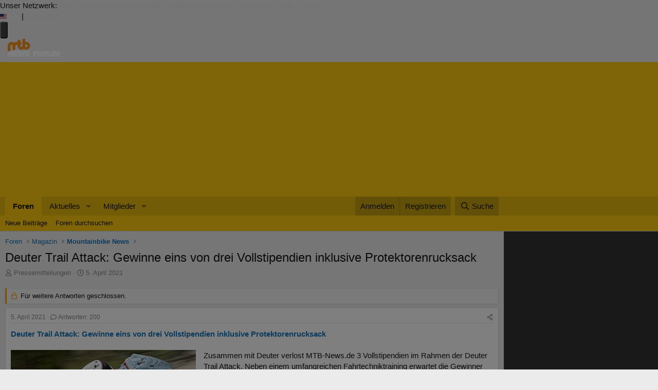

--- FILE ---
content_type: text/html; charset=utf-8
request_url: https://www.mtb-news.de/forum/t/deuter-trail-attack-gewinne-eins-von-drei-vollstipendien-inklusive-protektorenrucksack.939897/page-8
body_size: 41099
content:
<!DOCTYPE html>
<html id="XF" lang="de-DE" dir="LTR"
	data-xf="2.3"
	data-app="public"
	
	
	data-template="thread_view_type_article"
	data-container-key="node-106"
	data-content-key="thread-939897"
	data-logged-in="false"
	data-cookie-prefix="forum_"
	data-csrf="1766253023,aebd27a4d88fcd7052e283e42e6f994d"
	class="has-no-js template-thread_view_type_article"
	 data-run-jobs="">
<head>
	
	
	

	<meta charset="utf-8" />
	<title>Deuter Trail Attack: Gewinne eins von drei Vollstipendien inklusive Protektorenrucksack | Seite 8 | MTB-News.de | IBC Mountainbike Forum</title>
	<link rel="manifest" href="/forum/webmanifest.php">

	<meta http-equiv="X-UA-Compatible" content="IE=Edge" />
	<meta name="viewport" content="width=device-width, initial-scale=1, viewport-fit=cover">

	
		<meta name="theme-color" content="#ffcc11" />
	

	<meta name="apple-mobile-web-app-title" content="MTB-News.de">
	
		<link rel="apple-touch-icon" href="/forum/data/assets/logo/pwa-icon-192.png">
		

	
		
		<meta name="description" content="Deuter Trail Attack: Gewinne eins von drei Vollstipendien inklusive Protektorenrucksack

Zusammen mit Deuter verlost MTB-News.de 3 Vollstipendien im Rahmen..." />
		<meta property="og:description" content="Deuter Trail Attack: Gewinne eins von drei Vollstipendien inklusive Protektorenrucksack

Zusammen mit Deuter verlost MTB-News.de 3 Vollstipendien im Rahmen der Deuter Trail Attack. Neben einem umfangreichen Fahrtechniktraining erwartet die Gewinner außerdem ein neuer Deuter Protektorenrucksack..." />
		<meta property="twitter:description" content="Deuter Trail Attack: Gewinne eins von drei Vollstipendien inklusive Protektorenrucksack

Zusammen mit Deuter verlost MTB-News.de 3 Vollstipendien im Rahmen der Deuter Trail Attack. Neben einem..." />
	
	
		<meta property="og:url" content="https://www.mtb-news.de/forum/t/deuter-trail-attack-gewinne-eins-von-drei-vollstipendien-inklusive-protektorenrucksack.939897/" />
	
		<link rel="canonical" href="https://www.mtb-news.de/forum/t/deuter-trail-attack-gewinne-eins-von-drei-vollstipendien-inklusive-protektorenrucksack.939897/page-8" />
	
		<link rel="prev" href="/forum/t/deuter-trail-attack-gewinne-eins-von-drei-vollstipendien-inklusive-protektorenrucksack.939897/page-7#posts" />
	
		<link rel="next" href="/forum/t/deuter-trail-attack-gewinne-eins-von-drei-vollstipendien-inklusive-protektorenrucksack.939897/page-9#posts" />
	

	
		
	
	
	<meta property="og:site_name" content="MTB-News.de | IBC Mountainbike Forum" />


	
	
		
	
	
	<meta property="og:type" content="website" />


	
	
		
	
	
	
		<meta property="og:title" content="Deuter Trail Attack: Gewinne eins von drei Vollstipendien inklusive Protektorenrucksack" />
		<meta property="twitter:title" content="Deuter Trail Attack: Gewinne eins von drei Vollstipendien..." />
	


	
	
	
	

	
	
	
	

	<link rel="stylesheet" href="/forum/css.php?css=public%3Anormalize.css%2Cpublic%3Afa.css%2Cpublic%3Acore.less%2Cpublic%3Aapp.less&amp;s=6&amp;l=3&amp;d=1764597010&amp;k=92f21962e13cd96f9bc46cb9705b7566fbe74c3b" />

	<link rel="stylesheet" href="/forum/css.php?css=public%3Alightbox.less&amp;s=6&amp;l=3&amp;d=1764597010&amp;k=dc86dca6f9a28c36f29b8131ea72cfb412fdd734" />
<link rel="stylesheet" href="/forum/css.php?css=public%3Amessage.less&amp;s=6&amp;l=3&amp;d=1764597010&amp;k=8920f9d3a8259e389600d15736cbd778df66d4ca" />
<link rel="stylesheet" href="/forum/css.php?css=public%3Amtbn.less&amp;s=6&amp;l=3&amp;d=1764597010&amp;k=9a43826db6893ee823bf53214dafe3c8d4d0cb52" />
<link rel="stylesheet" href="/forum/css.php?css=public%3Ashare_controls.less&amp;s=6&amp;l=3&amp;d=1764597010&amp;k=83142b859bd7b804dea72c11b8d12258bf1e3bc6" />
<link rel="stylesheet" href="/forum/css.php?css=public%3Asliderteaser.less&amp;s=6&amp;l=3&amp;d=1764597010&amp;k=103dc0f412928c7af2d4c8092b64a24836fe4674" />
<link rel="stylesheet" href="/forum/css.php?css=public%3Astructured_list.less&amp;s=6&amp;l=3&amp;d=1764597010&amp;k=08bc539d06b61af700f98d3990c8119cf66a2f12" />
<link rel="stylesheet" href="/forum/css.php?css=public%3Aextra.less&amp;s=6&amp;l=3&amp;d=1764597010&amp;k=c966fb61332e6537c8653240af4040f4e795edff" />
<style>

	.block--messages .message.message--promoted-post,
	.block--messages .message.mtbnews-post--highlight {
		margin-top: 6px;
		background-color: hsla(120, 95%, 96%, 1);
		border-top-color: hsla(120, 95%, 82%, 1);
		border-bottom-color: hsla(120, 95%, 72%, 1);
		border-left-color: hsla(120, 95%, 82%, 1);
		border-right-color: hsla(120, 95%, 77%, 1);
	}

	.mtbnews-post--highlight .message-cell.message-cell--user {
		background: inherit;
	}

	.mtbnews-post--highlight .message-userArrow:after {
		border-right-color: hsla(120, 95%, 96%, 1);
	}

	.mtbnews-promoted-post--header {
		padding: 10px 10px 5px 10px;
	}

	.mtbnews-promoted-post--title {
		font-weight: bold;
		color: #059105;
		line-height: 14px;
	}

	.mtbnews-promoted-post--info {
		color: #666;
		line-height: 14px;
		font-size: 80%;
	}

	.mtbnews-promoted-post--details {
		padding: 5px 10px 10px 10px;
	}

	.mtbnews-promoted-post--message {
		font-weight: bold;
		font-size: 115%;
	}

	.mtbnews-promoted-post--how {
		cursor: help;
		text-decoration: underline;
	}

	.mtbnews-promoted-post--how-hidden {
		display: none;
	}

</style>


	
		<script src="/forum/js/xf/preamble.min.js?_v=52674cff"></script>
	

	
	<script src="/forum/js/vendor/vendor-compiled.js?_v=52674cff" defer></script>
	<script src="/forum/js/xf/core-compiled.js?_v=52674cff" defer></script>

	<script>
		XF.ready(() =>
		{
			XF.extendObject(true, XF.config, {
				// 
				dbtechSecurity: {
					excludeVideoCard: true,
					excludeFonts: true
				},
				userId: 0,
				enablePush: true,
				pushAppServerKey: 'BGRUpbvQRVibijetti7eVdKNKv8G3Au2SBjk7oxJTT1T21LqGzbOvR+av1HwQJ34TKCZqFYRsfzYrifJxgFj5dc=',
				url: {
					fullBase: 'https://www.mtb-news.de/forum/',
					basePath: '/forum/',
					css: '/forum/css.php?css=__SENTINEL__&s=6&l=3&d=1764597010',
					js: '/forum/js/__SENTINEL__?_v=52674cff',
					icon: '/forum/data/local/icons/__VARIANT__.svg?v=1764597011#__NAME__',
					iconInline: '/forum/styles/fa/__VARIANT__/__NAME__.svg?v=5.15.3',
					keepAlive: '/forum/login/keep-alive'
				},
				cookie: {
					path: '/',
					domain: 'mtb-news.de',
					prefix: 'forum_',
					secure: true,
					consentMode: 'disabled',
					consented: ["optional","_third_party"]
				},
				cacheKey: 'f3ed7234243583f554e27d349fe769c5',
				csrf: '1766253023,aebd27a4d88fcd7052e283e42e6f994d',
				js: {"\/forum\/js\/mtbn\/promote_posts.min.js?_v=52674cff":true,"\/forum\/js\/mtbn\/stuntzi.min.js?_v=52674cff":true,"\/forum\/js\/xf\/lightbox-compiled.js?_v=52674cff":true,"\/forum\/js\/mtbn\/darfrsh.js?_v=52674cff":true},
				fullJs: false,
				css: {"public:lightbox.less":true,"public:message.less":true,"public:mtbn.less":true,"public:share_controls.less":true,"public:sliderteaser.less":true,"public:structured_list.less":true,"public:extra.less":true},
				time: {
					now: 1766253023,
					today: 1766185200,
					todayDow: 6,
					tomorrow: 1766271600,
					yesterday: 1766098800,
					week: 1765666800,
					month: 1764543600,
					year: 1735686000
				},
				style: {
					light: '',
					dark: '',
					defaultColorScheme: 'light'
				},
				borderSizeFeature: '3px',
				fontAwesomeWeight: 'r',
				enableRtnProtect: true,
				
				enableFormSubmitSticky: true,
				imageOptimization: '0',
				imageOptimizationQuality: 0.85,
				uploadMaxFilesize: 20971520,
				uploadMaxWidth: 2600,
				uploadMaxHeight: 2600,
				allowedVideoExtensions: ["m4v","mov","mp4","mp4v","mpeg","mpg","ogv","webm"],
				allowedAudioExtensions: ["mp3","opus","ogg","wav"],
				shortcodeToEmoji: true,
				visitorCounts: {
					conversations_unread: '0',
					alerts_unviewed: '0',
					total_unread: '0',
					title_count: true,
					icon_indicator: true
				},
				jsMt: {"xf\/action.js":"e192023f","xf\/embed.js":"d5bf19c8","xf\/form.js":"d5bf19c8","xf\/structure.js":"e192023f","xf\/tooltip.js":"d5bf19c8"},
				jsState: {},
				publicMetadataLogoUrl: '',
				publicPushBadgeUrl: 'https://www.mtb-news.de/forum/styles/default/xenforo/bell.png'
			})

			XF.extendObject(XF.phrases, {
				// 
"svStandardLib_time.day": "{count} day",
"svStandardLib_time.days": "{count} Tage",
"svStandardLib_time.hour": "{count} hour",
"svStandardLib_time.hours": "{count} Stunden",
"svStandardLib_time.minute": "{count} Minuten",
"svStandardLib_time.minutes": "{count} Minuten",
"svStandardLib_time.month": "{count} month",
"svStandardLib_time.months": "{count} Monate",
"svStandardLib_time.second": "{count} second",
"svStandardLib_time.seconds": "{count} Sekunden",
"svStandardLib_time.week": "time.week",
"svStandardLib_time.weeks": "{count} Wochen",
"svStandardLib_time.year": "{count} year",
"svStandardLib_time.years": "{count} Jahre",
				date_x_at_time_y:     "{date} um {time}",
				day_x_at_time_y:      "{day} um {time}",
				yesterday_at_x:       "Gestern um {time}",
				x_minutes_ago:        "Vor {minutes} Minuten",
				one_minute_ago:       "vor 1 Minute",
				a_moment_ago:         "Gerade eben",
				today_at_x:           "Heute um {time}",
				in_a_moment:          "In einem Moment",
				in_a_minute:          "In einer Minute",
				in_x_minutes:         "In {minutes} Minute(n)",
				later_today_at_x:     "heute um {time}",
				tomorrow_at_x:        "Morgen um {time}",
				short_date_x_minutes: "{minutes}m",
				short_date_x_hours:   "{hours}h",
				short_date_x_days:    "{days}d",

				day0: "Sonntag",
				day1: "Montag",
				day2: "Dienstag",
				day3: "Mittwoch",
				day4: "Donnerstag",
				day5: "Freitag",
				day6: "Samstag",

				dayShort0: "So",
				dayShort1: "Mo",
				dayShort2: "Di",
				dayShort3: "Mi",
				dayShort4: "Do",
				dayShort5: "Fr",
				dayShort6: "Sa",

				month0: "Januar",
				month1: "Februar",
				month2: "März",
				month3: "April",
				month4: "Mai",
				month5: "Juni",
				month6: "Juli",
				month7: "August",
				month8: "September",
				month9: "Oktober",
				month10: "November",
				month11: "Dezember",

				active_user_changed_reload_page: "Der aktive Benutzer hat sich geändert. Lade die Seite für die neueste Version neu.",
				server_did_not_respond_in_time_try_again: "Der Server hat nicht rechtzeitig geantwortet. Bitte versuche es erneut.",
				oops_we_ran_into_some_problems: "Oops! Wir sind auf ein Problem gestoßen.",
				oops_we_ran_into_some_problems_more_details_console: "Oops! Wir sind auf ein Problem gestoßen. Bitte versuche es später noch einmal. Weitere Fehlerdetails findest du in der Browserkonsole.",
				file_too_large_to_upload: "Die Datei ist zu groß, um hochgeladen zu werden.",
				uploaded_file_is_too_large_for_server_to_process: "Die hochgeladene Datei ist zu groß, als dass der Server sie verarbeiten könnte.",
				files_being_uploaded_are_you_sure: "Die Dateien werden noch immer hochgeladen. Bist du sicher, dass du dieses Formular abschicken möchtest?",
				attach: "Dateien anhängen",
				rich_text_box: "Rich-Text-Feld",
				close: "Schließen",
				link_copied_to_clipboard: "Link in die Zwischenablage kopiert.",
				text_copied_to_clipboard: "Text wurde in die Zwischenablage kopiert.",
				loading: "Laden…",
				you_have_exceeded_maximum_number_of_selectable_items: "Du hast die maximale Anzahl der auswählbaren Elemente überschritten.",

				processing: "Verarbeitung",
				'processing...': "Verarbeitung…",

				showing_x_of_y_items: "Anzeige von {count} von {total} Element(en)",
				showing_all_items: "Anzeige aller Elemente",
				no_items_to_display: "Keine anzuzeigenden Einträge",

				number_button_up: "Erhöhen",
				number_button_down: "Verringern",

				push_enable_notification_title: "Push-Benachrichtigungen erfolgreich für MTB-News.de | IBC Mountainbike Forum aktiviert",
				push_enable_notification_body: "Danke für das Einschalten der Push-Benachrichtigungen!",

				pull_down_to_refresh: "Nach unten ziehen zum Aktualisieren",
				release_to_refresh: "Loslassen zum Aktualisieren",
				refreshing: "Aktualisieren…"
			})
		})
	</script>

	
	<script src="/forum/js/mtbn/promote_posts.min.js?_v=52674cff" defer></script>
<script src="/forum/js/mtbn/stuntzi.min.js?_v=52674cff" defer></script>
<script src="/forum/js/xf/lightbox-compiled.js?_v=52674cff" defer></script>
<script src="/forum/js/mtbn/darfrsh.js?_v=52674cff" defer></script>



	

	


<link rel="stylesheet" type="text/css" media="screen" href="https://assets.mtb-news.de/header/css/siteheader.css?1765956756" />
<link rel="stylesheet" type="text/css" media="screen" href="https://assets.mtb-news.de/header/css/shared.css?1765956756" />

<link rel="apple-touch-icon" sizes="57x57"   href="https://assets.mtb-news.de/header/favicon/apple-touch-icon-57x57.png?1765956756">
<link rel="apple-touch-icon" sizes="60x60"   href="https://assets.mtb-news.de/header/favicon/apple-touch-icon-60x60.png?1765956756">
<link rel="apple-touch-icon" sizes="72x72"   href="https://assets.mtb-news.de/header/favicon/apple-touch-icon-72x72.png?1765956756">
<link rel="apple-touch-icon" sizes="76x76"   href="https://assets.mtb-news.de/header/favicon/apple-touch-icon-76x76.png?1765956756">
<link rel="apple-touch-icon" sizes="114x114" href="https://assets.mtb-news.de/header/favicon/apple-touch-icon-114x114.png?1765956756">
<link rel="apple-touch-icon" sizes="120x120" href="https://assets.mtb-news.de/header/favicon/apple-touch-icon-120x120.png?1765956756">
<link rel="apple-touch-icon" sizes="144x144" href="https://assets.mtb-news.de/header/favicon/apple-touch-icon-144x144.png?1765956756">
<link rel="apple-touch-icon" sizes="152x152" href="https://assets.mtb-news.de/header/favicon/apple-touch-icon-152x152.png?1765956756">
<link rel="apple-touch-icon" sizes="180x180" href="https://assets.mtb-news.de/header/favicon/apple-touch-icon-180x180.png?1765956756">
<link rel="icon" type="image/png" href="https://assets.mtb-news.de/header/favicon/favicon-196x196.png?1765956756" sizes="196x196">
<link rel="icon" type="image/png" href="https://assets.mtb-news.de/header/favicon/favicon-192x192.png?1765956756" sizes="192x192">
<link rel="icon" type="image/png" href="https://assets.mtb-news.de/header/favicon/favicon-160x160.png?1765956756" sizes="160x160">
<link rel="icon" type="image/png" href="https://assets.mtb-news.de/header/favicon/favicon-96x96.png?1765956756" sizes="96x96">
<link rel="icon" type="image/png" href="https://assets.mtb-news.de/header/favicon/favicon-16x16.png?1765956756" sizes="16x16">
<link rel="icon" type="image/png" href="https://assets.mtb-news.de/header/favicon/favicon-32x32.png?1765956756" sizes="32x32">
<meta name="msapplication-TileColor" content="#ff9900">
<meta name="msapplication-TileImage" content="https://assets.mtb-news.de/header/favicon/mstile-144x144.png?1765956756">
<link rel="mask-icon" href="https://assets.mtb-news.de/header/favicon/mask-icon.svg?1765956756" color="#333333">

<link rel="dns-prefetch" href="//assets.mtb-news.de">
<link rel="dns-prefetch" href="//www.mtb-news.de">
<link rel="dns-prefetch" href="//thumbnails.mtb-news.de">
<link rel="dns-prefetch" href="//bikemarkt.mtb-news.de">
<link rel="dns-prefetch" href="//fotos.mtb-news.de">
<link rel="dns-prefetch" href="//videos.mtb-news.de">

<script defer data-api="https://assets-cdn-a.mtb-news.de/api/unread-messages" data-domain="mtb-news.de" src="https://assets-cdn-a.mtb-news.de/js/app-bundle.js"></script>
<!-- [OT+CP] ==> -->
<script src="https://cdn.cookielaw.org/scripttemplates/otSDKStub.js"
  type="text/javascript"
  charset="UTF-8"
  data-domain-script="20f81c1a-7eae-4a4b-871e-f664099a8cfe" >
</script>

<script type="text/javascript" charset="UTF-8">
!function() {
  var cpBaseUrl = 'https://cp.mtb-news.de';
  var cpPropertyId = '48bff5f7';

  !function(C,o,n,t,P,a,s){C.CPObject=n,C[n]||(C[n]=function(){
    for(var e=arguments.length,i=new Array(e),c=0;c<e;c++)i[c]=arguments[c];const[r,u,l]=i;if(C[n].q||(C[n].q=[]),
    t=Array.prototype.slice.call(arguments,0),!C[n].patched&&("fatal"===r&&u&&(C[n].le=u,
    Array.prototype.forEach.call(C[n].q,(function(e){"error"===e[0]&&"function"==typeof e[1]&&e[1](u)}))),
    "error"===r&&"function"==typeof u&&C[n].le&&u(C[n].le),"extension"===r&&u&&l&&"function"==typeof l.init&&(l.init(),
    l.initialized=!0),"authenticate"===r&&u)){try{
    P=-1===(o.cookie||"").indexOf("_cpauthhint=")&&!(C.localStorage||{})._cpuser&&-1===C.location.href.toLowerCase().indexOf("cpauthenticated")
    }catch(e){P=!1}P&&(a={isLoggedIn:function(){return!1},hasValidSubscription:function(){return!1}},
    "function"==typeof u&&u(null,a),t=["authenticate",null])}C[n].q.push(t)});try{
    ((s=(o.cookie.split("_cpauthhint=")[1]||"").split(";")[0])?Number(s[1]):NaN)>0&&(o.body?o.body.classList.add("cpauthenticated"):o.addEventListener("DOMContentLoaded",(function(){
    o.body.classList.add("cpauthenticated")})))}catch(e){}C[n].l=+new Date,C[n].sv=5}(window,document,"cp");

    cp("extension","onetrust",{version:1,init:function(){function e(){
    const e=document.getElementById("onetrust-consent-sdk");if(!e)return
    ;const r=Array.prototype.find.call(e.children,(function(e){return e.classList.contains("onetrust-pc-dark-filter")}))
    ;r&&(r.classList.remove("ot-hide"),r.removeAttribute("style"),r.style.zIndex="2147483644")}function r(){!function(){
    const r=document.getElementById("onetrust-banner-sdk");if(r){const c=r.getAttribute("style")
    ;r.classList.contains("ot-hide")||c||(r.style.zIndex="2147483645",e())}else{
    if("function"!=typeof window.MutationObserver)return;new MutationObserver((function(r,c){
    Array.prototype.forEach.call(r,(function(r){
    "childList"===r.type&&r.target&&"onetrust-consent-sdk"===r.target.id&&Array.prototype.forEach.call(r.addedNodes,(function(r){
    if("onetrust-banner-sdk"===r.id){const i=r.getAttribute("style")
    ;r.classList.contains("ot-hide")||i||(r.style.zIndex="2147483645",e()),c.disconnect()}}))}))
    })).observe(document.documentElement,{childList:!0,subtree:!0})}}(),function(){
    const e=document.getElementById("__cp_ot_hide_banner");e&&e.parentElement&&e.parentElement.removeChild(e)}()}
    return function(){let e=document.getElementById("__cp_ot_hide_banner");e||(e=document.createElement("style"),
    e.id="__cp_ot_hide_banner",e.appendChild(document.createTextNode("#onetrust-banner-sdk { display: none !important; }")),
    document.head?document.head.appendChild(e):document.body&&document.body.appendChild(e))}(),function(){
    if("function"==typeof window.MutationObserver)new MutationObserver((function(e,r){
    Array.prototype.forEach.call(e,(function(e){
    "childList"===e.type&&e.target&&"onetrust-consent-sdk"===e.target.id&&Array.prototype.forEach.call(e.addedNodes,(function(e){
    e.classList.contains("onetrust-pc-dark-filter")&&(e.classList.add("ot-hide"),r.disconnect())}))}))
    })).observe(document.documentElement,{childList:!0,subtree:!0});else{const e=setInterval((function(){
    const r=document.getElementById("onetrust-consent-sdk");if(!r)return;const c=r.querySelector(".onetrust-pc-dark-filter")
    ;c&&(c.classList.add("ot-hide"),clearInterval(e))}),50)}}(),cp("error",(function(){r()}))}});

  cp('create', cpPropertyId, {
    baseUrl: cpBaseUrl,
    cookieDomain: 'mtb-news.de'
  });

  cp('render', {
    onFullConsent: function() {
      document.querySelector('html').setAttribute('data-mtbn-cp-consent', '1');
      const btLoader = document.createElement("script")
      btLoader.src = "https://btloader.com/tag?o=6326176531349504&upapi=true";
      btLoader.async = true;
      document.head.appendChild(btLoader);
      if (typeof mtbn !== 'undefined' && typeof mtbn.cp !== 'undefined' && typeof mtbn.cp.onFullConsent === 'object') {
          mtbn.cp.onFullConsent.forEach((fn) => { (typeof fn === 'function') && fn() });
      }
    }
  });

  cp('authenticate', function (error, user) {
    if (error) {
      // Error handling depending on use case
      return;
    }
    if (user.isLoggedIn() && user.hasValidSubscription()) {
        document.querySelector('html').setAttribute('data-mtbn-cp-logged-in', '1');
    } else {
      // User has no valid subscription
    }
  });

}()
</script>
<script src="https://cp.mtb-news.de/now.js" async fetchPriority="high" onerror="cp('fatal', arguments)"></script>
<style>
#onetrust-banner-sdk {
  display: none !important;
}
</style>
<!-- <== [OT+CP] --><!-- CPG-> -->    <script>
        var adHandler = adHandler || {cmd: []};
        var btAdUnits = [];

        adHandler.conversionRateFile = "https://assets.mtb-news.de/conversion-rates.json";

        adHandler.cmd.push(function () {
            adHandler.service.request();
            adHandler.service.debugDisable();
        });

        adHandler.cmd.push(function () {
          adHandler.service.getAdUnitsForCurrentMapping().forEach(function (fwAdUnit) {
            btAdUnits.push({
              code: fwAdUnit.settings.container,
              bids: fwAdUnit.settings.bids,
              mediaTypes: fwAdUnit.getMediaTypes(),
            });
          });
        });
    </script><script async src="https://assets.mtb-news.de/js/latest/MTB_Forum_Themen.js?1765956756"></script><!-- <-CPG -->

<link rel="stylesheet" href="https://assets.mtb-news.de/menu/dist/71d490e6/css/style-mtbn.css" />
<script defer src="https://assets.mtb-news.de/menu/dist/71d490e6/js/main.js"></script>
</head>
<body data-template="thread_view_type_article">

<div class="mtbnews-forum__centered">
	
	<div class="mtbnews-forum__mobile-top"><div class="mtbnews-forum__mobile-top--inner"><div id="MTB_M_Forum_Themen_Sticky" class=""></div></div></div>
</div>
<nav class="
    nsh-bg-neutral-900 nsh-text-inherit
    [&_a]:nsh-no-underline [&_a]:nsh-transition-colors
" id="page-top">
    <div class="nsh-pt-1 [&&]:nsh-border-b-2 [&&]:nsh-border-brand nsh-text-[13px] max-lg:nsh-hidden" data-test="zdah">
    <div class="nsh-n_general-wrapper  nsh-flex nsh-justify-between">
        <div class="nsh-flex nsh-space-x-3 [&_a]:nsh-text-neutral-200" data-test="nqzv">
            <span class="nsh-text-neutral-400">Unser Netzwerk:</span>
            <a class="nsh-pb-0.5 hover:nsh-text-mtbn [&&]:nsh-border-b-2 [&&]:nsh-border-b-brand-500 nsh-font-semibold" href="https://www.mtb-news.de/">MTB-News</a>
            <a class="nsh-pb-0.5 hover:nsh-text-rrn " href="https://www.rennrad-news.de/">Rennrad-News</a>
            <a class="nsh-pb-0.5 hover:nsh-text-emtbn " href="https://www.emtb-news.de/">eMTB-News</a>
            <a class="nsh-pb-0.5 hover:nsh-text-nrd " href="https://www.nimms-rad.de/">Nimms-Rad</a>
            <a class="nsh-pb-0.5 hover:nsh-text-mtbn" href="https://bikemarkt.mtb-news.de/">Bikemarkt</a>
            <a class="nsh-pb-0.5 hover:nsh-text-mtbn" href="https://www.mtb-news.de/jobs/">Jobs</a>
            <a class="nsh-pb-0.5 hover:nsh-text-mtbn" href="https://www.mtb-news.de/events/">Events</a>
        </div>
        <div class="nsh-flex nsh-space-x-3" data-test="glbk">
                                                <!-- EN -->
                    <a href="https://api.mtb-news.de/language/switch?lang=en&redirect=https://www.mtb-news.de/forum/t/deuter-trail-attack-gewinne-eins-von-drei-vollstipendien-inklusive-protektorenrucksack.939897/page-8" class="nsh-flex nsh-items-center nsh-space-x-1 [&&]:nsh-text-neutral-100 [&&]:hover:nsh-text-brand" title="Display page in english language">
                        <svg class="nsh-h-[10px] nsh-w-auto" width="13" height="10" xmlns="http://www.w3.org/2000/svg" viewBox="0 0 640 480"><path fill="#bd3d44" d="M0 0h640v480H0"/><path stroke="#fff" stroke-width="37" d="M0 55.3h640M0 129h640M0 203h640M0 277h640M0 351h640M0 425h640"/><path fill="#192f5d" d="M0 0h364.8v258.5H0"/><marker id="a" markerHeight="30" markerWidth="30"><path fill="#fff" d="m14 0 9 27L0 10h28L5 27z"/></marker><path fill="none" marker-mid="url(#a)" d="m0 0 16 11h61 61 61 61 60L47 37h61 61 60 61L16 63h61 61 61 61 60L47 89h61 61 60 61L16 115h61 61 61 61 60L47 141h61 61 60 61L16 166h61 61 61 61 60L47 192h61 61 60 61L16 218h61 61 61 61 60z"/></svg>
                        <span>EN</span>
                    </a>
                                                    <span class="nsh-text-neutral-600">|</span>
                                                            <a class="[&&]:nsh-text-neutral-200 [&&]:hover:nsh-text-lime-500" href="/forum/login/" data-test="jqls">Anmelden</a>
                                    </div>
    </div>
</div>
    <div class="nsh-n_general-wrapper         nsh-py-3 nsh-text-[15px] nsh-flex lg:nsh-justify-between
        nsh-h-[72px] lg:nsh-h-[79px]"
        x-data="{ searchFieldVisible: false, openSubmenuId: null }"
        data-test="xgcn">
        <div class="nsh-grow nsh-flex nsh-justify-between nsh-items-center">
            <div class="nsh-relative nsh-basis-8"
                                x-data="{ menuVisible: false }">
                <button
                    class="nsh-relative nsh-group [&&]:nsh-px-1.5 [&&]:nsh-py-1 [&&]:nsh-bg-neutral-700 [&&]:nsh-rounded nsh-transition-colors nsh-duration-300 [&&]:nsh-text-neutral-200 [&&]:hover:nsh-bg-brand [&&]:hover:nsh-text-neutral-800"
                    :class="menuVisible && '!nsh-bg-brand [&&]:nsh-text-neutral-800'"
                    x-on:click="menuVisible = !menuVisible"
                    type="button"
                    title="Navigationsmenü öffnen"
                    >
                    <svg class="nsh-w-7 nsh-h-7"
                    :class="menuVisible && '[&&]:nsh-rotate-180 nsh-duration-300'"
                    xmlns="http://www.w3.org/2000/svg" viewBox="0 0 24 24" fill="currentColor">
                        <path fill-rule="evenodd" d="M3 6.75A.75.75 0 0 1 3.75 6h16.5a.75.75 0 0 1 0 1.5H3.75A.75.75 0 0 1 3 6.75ZM3 12a.75.75 0 0 1 .75-.75h16.5a.75.75 0 0 1 0 1.5H3.75A.75.75 0 0 1 3 12Zm0 5.25a.75.75 0 0 1 .75-.75h16.5a.75.75 0 0 1 0 1.5H3.75a.75.75 0 0 1-.75-.75Z" clip-rule="evenodd" />
                    </svg>
                    <span
                        class="nsh-absolute -nsh-bottom-[15px] nsh-left-3 nsh-w-0 nsh-h-0 nsh-border-8 nsh-border-solid nsh-border-transparent nsh-border-t-brand"
                        x-cloak
                        x-show="menuVisible"></span>
                </button>
                                <div class="
                    nsh-absolute nsh-z-[101]                     nsh-top-12 -nsh-left-4 nsh-right-0 nsh-w-dvw
                    nsh-px-5 nsh-py-4 nsh-bg-neutral-900
                    nsh-shadow-lg
                    max-md:nsh-border-b-8 max-md:nsh-border-neutral-900
                    lg:nsh-top-12 lg:nsh-left-0 lg:nsh-w-[350px] lg:nsh-px-6 lg:nsh-py-6
                    "
                    x-cloak
                    x-show="menuVisible"
                    x-on:click.outside="menuVisible = false"
                    data-test="izxw">
                                                                                                    <div class=" nsh-flex nsh-flex-wrap nsh-justify-center nsh-gap-x-4" data-test="lsap">
            <a class="!nsh-text-brand hover:!nsh-text-brand-100 hover:!nsh-underline hover:!nsh-decoration-brand-700"
           href="https://www.mtb-news.de/news/">News</a>
            <a class="!nsh-text-brand hover:!nsh-text-brand-100 hover:!nsh-underline hover:!nsh-decoration-brand-700"
           href="https://www.mtb-news.de/forum/">Forum</a>
            <a class="!nsh-text-brand hover:!nsh-text-brand-100 hover:!nsh-underline hover:!nsh-decoration-brand-700"
           href="https://fotos.mtb-news.de/">Fotos</a>
            <a class="!nsh-text-brand hover:!nsh-text-brand-100 hover:!nsh-underline hover:!nsh-decoration-brand-700"
           href="https://bikemarkt.mtb-news.de">Bikemarkt</a>
            <a class="!nsh-text-brand hover:!nsh-text-brand-100 hover:!nsh-underline hover:!nsh-decoration-brand-700"
           href="https://www.mtb-news.de/jobs/">Jobs</a>
            <a class="!nsh-text-brand hover:!nsh-text-brand-100 hover:!nsh-underline hover:!nsh-decoration-brand-700"
           href="https://dailydeals.mtb-news.de">Daily Deals</a>
            <a class="!nsh-text-brand hover:!nsh-text-brand-100 hover:!nsh-underline hover:!nsh-decoration-brand-700"
           href="https://winterpokal.mtb-news.de">Winterpokal</a>
            <a class="!nsh-text-brand hover:!nsh-text-brand-100 hover:!nsh-underline hover:!nsh-decoration-brand-700"
           href="https://videos.mtb-news.de">Videos</a>
    </div>
                                                            <ul class="
    [&&]:nsh-px-0 [&&]:nsh-pb-0 [&&]:nsh-pt-3
    [&&]:nsh-mx-0 [&&]:nsh-mb-0 [&&]:nsh-mt-3
    [&&]:nsh-border-t [&&]:nsh-border-stone-500
    [&&]:nsh-space-y-2
" data-test="jfnz">
            <li x-data="{ submenuVisible: true }">
            <span class="nsh-flex nsh-justify-between nsh-space-x-4">
                                                <a
                    class="nsh-grow [&&]:hover:nsh-text-brand
                        [&&]:nsh-text-neutral-50                                            "
                    href="/forum/">
                    Foren                </a>
                                                    <button type="button"
                        class="
                            [&&]:nsh-p-0 [&&]:nsh-bg-transparent [&&]:nsh-border-none [&&]:hover:nsh-border-none
                            nsh-px-2 nsh-border-l nsh-border-stone-500 hover:nsh-text-brand
                            [&&]:nsh-text-neutral-200                        "
                        x-on:click="submenuVisible = !submenuVisible">
                        <svg xmlns="http://www.w3.org/2000/svg" viewBox="0 0 20 20" fill="currentColor"
                            class="nsh-w-5 nsh-h-5 nsh-transition-transform"
                            :class="submenuVisible && 'nsh-rotate-180'"
                        >
                            <path fill-rule="evenodd" d="M9.47 15.28a.75.75 0 0 0 1.06 0l4.25-4.25a.75.75 0 1 0-1.06-1.06L10 13.69 6.28 9.97a.75.75 0 0 0-1.06 1.06l4.25 4.25ZM5.22 6.03l4.25 4.25a.75.75 0 0 0 1.06 0l4.25-4.25a.75.75 0 0 0-1.06-1.06L10 8.69 6.28 4.97a.75.75 0 0 0-1.06 1.06Z" clip-rule="evenodd" />
                        </svg>
                    </button>
                            </span>
                            <ul x-show="submenuVisible" class="
                    [&&]:nsh-mx-0 [&&]:nsh-mt-2 [&&]:nsh-mb-4
                    [&&]:nsh-pl-3
                    nsh-border-l nsh-border-l-stone-500" data-test="psca">
                                            <li class="nsh-pt-0.5 nsh-pb-2 last:nsh-pb-0 ">
                                                        <a
                                class="
                                    nsh-block nsh-mr-8 nsh-text-[95%] [&&]:hover:nsh-text-brand-400
                                    [&&]:nsh-text-stone-200                                                                    "
                                href="/forum/whats-new/posts/"
                            >
                                Neue Beiträge                            </a>
                                                    </li>
                                            <li class="nsh-pt-0.5 nsh-pb-2 last:nsh-pb-0 ">
                                                        <a
                                class="
                                    nsh-block nsh-mr-8 nsh-text-[95%] [&&]:hover:nsh-text-brand-400
                                    [&&]:nsh-text-stone-200                                                                    "
                                href="/forum/search/?type=post"
                            >
                                Foren durchsuchen                            </a>
                                                    </li>
                                    </ul>
                    </li>
            <li x-data="{ submenuVisible: false }">
            <span class="nsh-flex nsh-justify-between nsh-space-x-4">
                                                <a
                    class="nsh-grow [&&]:hover:nsh-text-brand
                        [&&]:nsh-text-neutral-50                                            "
                    href="/forum/whats-new/">
                    Aktuelles                </a>
                                                    <button type="button"
                        class="
                            [&&]:nsh-p-0 [&&]:nsh-bg-transparent [&&]:nsh-border-none [&&]:hover:nsh-border-none
                            nsh-px-2 nsh-border-l nsh-border-stone-500 hover:nsh-text-brand
                            [&&]:nsh-text-neutral-200                        "
                        x-on:click="submenuVisible = !submenuVisible">
                        <svg xmlns="http://www.w3.org/2000/svg" viewBox="0 0 20 20" fill="currentColor"
                            class="nsh-w-5 nsh-h-5 nsh-transition-transform"
                            :class="submenuVisible && 'nsh-rotate-180'"
                        >
                            <path fill-rule="evenodd" d="M9.47 15.28a.75.75 0 0 0 1.06 0l4.25-4.25a.75.75 0 1 0-1.06-1.06L10 13.69 6.28 9.97a.75.75 0 0 0-1.06 1.06l4.25 4.25ZM5.22 6.03l4.25 4.25a.75.75 0 0 0 1.06 0l4.25-4.25a.75.75 0 0 0-1.06-1.06L10 8.69 6.28 4.97a.75.75 0 0 0-1.06 1.06Z" clip-rule="evenodd" />
                        </svg>
                    </button>
                            </span>
                            <ul x-show="submenuVisible" class="
                    [&&]:nsh-mx-0 [&&]:nsh-mt-2 [&&]:nsh-mb-4
                    [&&]:nsh-pl-3
                    nsh-border-l nsh-border-l-stone-500" data-test="psca">
                                            <li class="nsh-pt-0.5 nsh-pb-2 last:nsh-pb-0 ">
                                                        <a
                                class="
                                    nsh-block nsh-mr-8 nsh-text-[95%] [&&]:hover:nsh-text-brand-400
                                    [&&]:nsh-text-stone-200                                                                    "
                                href="/forum/featured/"
                            >
                                Empfohlene Inhalte                            </a>
                                                    </li>
                                            <li class="nsh-pt-0.5 nsh-pb-2 last:nsh-pb-0 ">
                                                        <a
                                class="
                                    nsh-block nsh-mr-8 nsh-text-[95%] [&&]:hover:nsh-text-brand-400
                                    [&&]:nsh-text-stone-200                                                                    "
                                href="/forum/whats-new/posts/"
                            >
                                Neue Beiträge                            </a>
                                                    </li>
                                            <li class="nsh-pt-0.5 nsh-pb-2 last:nsh-pb-0 ">
                                                        <a
                                class="
                                    nsh-block nsh-mr-8 nsh-text-[95%] [&&]:hover:nsh-text-brand-400
                                    [&&]:nsh-text-stone-200                                                                    "
                                href="/forum/whats-new/profile-posts/"
                            >
                                Profilnachrichten                            </a>
                                                    </li>
                                            <li class="nsh-pt-0.5 nsh-pb-2 last:nsh-pb-0 ">
                                                        <a
                                class="
                                    nsh-block nsh-mr-8 nsh-text-[95%] [&&]:hover:nsh-text-brand-400
                                    [&&]:nsh-text-stone-200                                                                    "
                                href="/forum/whats-new/latest-activity"
                            >
                                Neueste Aktivitäten                            </a>
                                                    </li>
                                    </ul>
                    </li>
            <li x-data="{ submenuVisible: false }">
            <span class="nsh-flex nsh-justify-between nsh-space-x-4">
                                                <a
                    class="nsh-grow [&&]:hover:nsh-text-brand
                        [&&]:nsh-text-neutral-50                                            "
                    href="/forum/members/">
                    Mitglieder                </a>
                                                    <button type="button"
                        class="
                            [&&]:nsh-p-0 [&&]:nsh-bg-transparent [&&]:nsh-border-none [&&]:hover:nsh-border-none
                            nsh-px-2 nsh-border-l nsh-border-stone-500 hover:nsh-text-brand
                            [&&]:nsh-text-neutral-200                        "
                        x-on:click="submenuVisible = !submenuVisible">
                        <svg xmlns="http://www.w3.org/2000/svg" viewBox="0 0 20 20" fill="currentColor"
                            class="nsh-w-5 nsh-h-5 nsh-transition-transform"
                            :class="submenuVisible && 'nsh-rotate-180'"
                        >
                            <path fill-rule="evenodd" d="M9.47 15.28a.75.75 0 0 0 1.06 0l4.25-4.25a.75.75 0 1 0-1.06-1.06L10 13.69 6.28 9.97a.75.75 0 0 0-1.06 1.06l4.25 4.25ZM5.22 6.03l4.25 4.25a.75.75 0 0 0 1.06 0l4.25-4.25a.75.75 0 0 0-1.06-1.06L10 8.69 6.28 4.97a.75.75 0 0 0-1.06 1.06Z" clip-rule="evenodd" />
                        </svg>
                    </button>
                            </span>
                            <ul x-show="submenuVisible" class="
                    [&&]:nsh-mx-0 [&&]:nsh-mt-2 [&&]:nsh-mb-4
                    [&&]:nsh-pl-3
                    nsh-border-l nsh-border-l-stone-500" data-test="psca">
                                            <li class="nsh-pt-0.5 nsh-pb-2 last:nsh-pb-0 ">
                                                        <a
                                class="
                                    nsh-block nsh-mr-8 nsh-text-[95%] [&&]:hover:nsh-text-brand-400
                                    [&&]:nsh-text-stone-200                                                                    "
                                href="/forum/online/"
                            >
                                Zurzeit aktive Besucher                            </a>
                                                    </li>
                                            <li class="nsh-pt-0.5 nsh-pb-2 last:nsh-pb-0 ">
                                                        <a
                                class="
                                    nsh-block nsh-mr-8 nsh-text-[95%] [&&]:hover:nsh-text-brand-400
                                    [&&]:nsh-text-stone-200                                                                    "
                                href="/forum/whats-new/profile-posts/"
                            >
                                Profilnachrichten                            </a>
                                                    </li>
                                            <li class="nsh-pt-0.5 nsh-pb-2 last:nsh-pb-0 ">
                                                        <a
                                class="
                                    nsh-block nsh-mr-8 nsh-text-[95%] [&&]:hover:nsh-text-brand-400
                                    [&&]:nsh-text-stone-200                                                                    "
                                href="/forum/search/?type=profile_post"
                            >
                                Profilnachrichten suchen                            </a>
                                                    </li>
                                    </ul>
                    </li>
            <li x-data="{ submenuVisible: true }">
            <span class="nsh-flex nsh-justify-between nsh-space-x-4">
                                                    <button
                        class="
                            [&&]:nsh-px-0 [&&]:nsh-py-0
                            [&&]:nsh-border-none [&&]:hover:nsh-border-none
                            [&&]:nsh-inline [&&]:nsh-bg-transparent
                            [&&]:nsh-normal-case [&&]:nsh-font-normal [&&]:nsh-text-[15px]
                        nsh-text-neutral-200 hover:nsh-text-brand"
                        x-on:click="submenuVisible = !submenuVisible">Beliebt</button>
                                                    <button type="button"
                        class="
                            [&&]:nsh-p-0 [&&]:nsh-bg-transparent [&&]:nsh-border-none [&&]:hover:nsh-border-none
                            nsh-px-2 nsh-border-l nsh-border-stone-500 hover:nsh-text-brand
                            [&&]:nsh-text-neutral-200                        "
                        x-on:click="submenuVisible = !submenuVisible">
                        <svg xmlns="http://www.w3.org/2000/svg" viewBox="0 0 20 20" fill="currentColor"
                            class="nsh-w-5 nsh-h-5 nsh-transition-transform"
                            :class="submenuVisible && 'nsh-rotate-180'"
                        >
                            <path fill-rule="evenodd" d="M9.47 15.28a.75.75 0 0 0 1.06 0l4.25-4.25a.75.75 0 1 0-1.06-1.06L10 13.69 6.28 9.97a.75.75 0 0 0-1.06 1.06l4.25 4.25ZM5.22 6.03l4.25 4.25a.75.75 0 0 0 1.06 0l4.25-4.25a.75.75 0 0 0-1.06-1.06L10 8.69 6.28 4.97a.75.75 0 0 0-1.06 1.06Z" clip-rule="evenodd" />
                        </svg>
                    </button>
                            </span>
                            <ul x-show="submenuVisible" class="
                    [&&]:nsh-mx-0 [&&]:nsh-mt-2 [&&]:nsh-mb-4
                    [&&]:nsh-pl-3
                    nsh-border-l nsh-border-l-stone-500" data-test="psca">
                                            <li class="nsh-pt-0.5 nsh-pb-2 last:nsh-pb-0 ">
                                                        <a
                                class="
                                    nsh-block nsh-mr-8 nsh-text-[95%] [&&]:hover:nsh-text-brand-400
                                    [&&]:nsh-text-stone-200                                                                    "
                                href="/forum/login/"
                            >
                                Anmelden                            </a>
                                                    </li>
                                            <li class="nsh-pt-0.5 nsh-pb-2 last:nsh-pb-0 ">
                                                        <a
                                class="
                                    nsh-block nsh-mr-8 nsh-text-[95%] [&&]:hover:nsh-text-brand-400
                                    [&&]:nsh-text-stone-200                                                                    "
                                href="/forum/login/register"
                            >
                                Registrieren                            </a>
                                                    </li>
                                    </ul>
                    </li>
    </ul>
                                                            <div class="[&&]:nsh-border-t [&&]:nsh-border-stone-500 [&&]:nsh-pt-3 [&&]:nsh-mt-3">
    <div class="nsh-text-center nsh-text-xs nsh-text-neutral-400">Unser Netzwerk</div>
    <div class="nsh-mt-1.5 nsh-grid nsh-grid-cols-2 nsh-gap-1 md:nsh-grid-cols-4 lg:nsh-grid-cols-2">
                    <div class="nsh-text-center">
                <a class="nsh-inline-block nsh-px-2 nsh-py-1 nsh-opacity-90 nsh-transition-opacity hover:nsh-opacity-100" href="https://www.mtb-news.de" title="Besuche MTB-News.de">
                    <img
                        class="nsh-object-contain nsh-object-center nsh-w-auto !nsh-h-8"
                        src="https://assets.mtb-news.de/menu/dist/71d490e6/img/sitelogos/mtbnews-logo-white-stacked.png"
                        srcset="
                            https://assets.mtb-news.de/menu/dist/71d490e6/img/sitelogos/mtbnews-logo-white-stacked.png,
                            https://assets.mtb-news.de/menu/dist/71d490e6/img/sitelogos/mtbnews-logo-white-stacked@2x.png 1.5x
                        "
                        alt="MTB-News.de Logo">
                </a>
            </div>
                    <div class="nsh-text-center">
                <a class="nsh-inline-block nsh-px-2 nsh-py-1 nsh-opacity-90 nsh-transition-opacity hover:nsh-opacity-100" href="https://www.rennrad-news.de" title="Besuche Rennrad-News.de">
                    <img
                        class="nsh-object-contain nsh-object-center nsh-w-auto !nsh-h-8"
                        src="https://assets.mtb-news.de/menu/dist/71d490e6/img/sitelogos/rennradnews-logo-white-stacked.png"
                        srcset="
                            https://assets.mtb-news.de/menu/dist/71d490e6/img/sitelogos/rennradnews-logo-white-stacked.png,
                            https://assets.mtb-news.de/menu/dist/71d490e6/img/sitelogos/rennradnews-logo-white-stacked@2x.png 1.5x
                        "
                        alt="Rennrad-News.de Logo">
                </a>
            </div>
                    <div class="nsh-text-center">
                <a class="nsh-inline-block nsh-px-2 nsh-py-1 nsh-opacity-90 nsh-transition-opacity hover:nsh-opacity-100" href="https://www.emtb-news.de" title="Besuche eMTB-News.de">
                    <img
                        class="nsh-object-contain nsh-object-center nsh-w-auto !nsh-h-8"
                        src="https://assets.mtb-news.de/menu/dist/71d490e6/img/sitelogos/emtbnews-logo-white-stacked.png"
                        srcset="
                            https://assets.mtb-news.de/menu/dist/71d490e6/img/sitelogos/emtbnews-logo-white-stacked.png,
                            https://assets.mtb-news.de/menu/dist/71d490e6/img/sitelogos/emtbnews-logo-white-stacked@2x.png 1.5x
                        "
                        alt="eMTB-News.de Logo">
                </a>
            </div>
                    <div class="nsh-text-center">
                <a class="nsh-inline-block nsh-px-2 nsh-py-1 nsh-opacity-90 nsh-transition-opacity hover:nsh-opacity-100" href="https://www.nimms-rad.de" title="Besuche Nimms-Rad.de">
                    <img
                        class="nsh-object-contain nsh-object-center nsh-w-auto !nsh-h-8"
                        src="https://assets.mtb-news.de/menu/dist/71d490e6/img/sitelogos/nimmsrad-logo-white-stacked.png"
                        srcset="
                            https://assets.mtb-news.de/menu/dist/71d490e6/img/sitelogos/nimmsrad-logo-white-stacked.png,
                            https://assets.mtb-news.de/menu/dist/71d490e6/img/sitelogos/nimmsrad-logo-white-stacked@2x.png 1.5x
                        "
                        alt="Nimms-Rad.de Logo">
                </a>
            </div>
                    <div class="nsh-text-center">
                <a class="nsh-inline-block nsh-px-2 nsh-py-1 nsh-opacity-90 nsh-transition-opacity hover:nsh-opacity-100" href="https://bikemarkt.mtb-news.de/" title="Besuche MTB-News.de Bikemarkt">
                    <img
                        class="nsh-object-contain nsh-object-center nsh-w-auto !nsh-h-8"
                        src="https://assets.mtb-news.de/menu/dist/71d490e6/img/sitelogos/bikemarkt-logo-white-stacked.png"
                        srcset="
                            https://assets.mtb-news.de/menu/dist/71d490e6/img/sitelogos/bikemarkt-logo-white-stacked.png,
                            https://assets.mtb-news.de/menu/dist/71d490e6/img/sitelogos/bikemarkt-logo-white-stacked@2x.png 1.5x
                        "
                        alt="MTB-News.de Bikemarkt Logo">
                </a>
            </div>
                    <div class="nsh-text-center">
                <a class="nsh-inline-block nsh-px-2 nsh-py-1 nsh-opacity-90 nsh-transition-opacity hover:nsh-opacity-100" href="https://www.mtb-news.de/jobs/" title="Besuche MTB-News.de Jobs">
                    <img
                        class="nsh-object-contain nsh-object-center nsh-w-auto !nsh-h-8"
                        src="https://assets.mtb-news.de/menu/dist/71d490e6/img/sitelogos/jobs-logo-white.png"
                        srcset="
                            https://assets.mtb-news.de/menu/dist/71d490e6/img/sitelogos/jobs-logo-white.png,
                            https://assets.mtb-news.de/menu/dist/71d490e6/img/sitelogos/jobs-logo-white@2x.png 1.5x
                        "
                        alt="MTB-News.de Jobs Logo">
                </a>
            </div>
                    <div class="nsh-text-center">
                <a class="nsh-inline-block nsh-px-2 nsh-py-1 nsh-opacity-90 nsh-transition-opacity hover:nsh-opacity-100" href="https://www.mtb-news.de/events/" title="Besuche MTB-News.de Events">
                    <img
                        class="nsh-object-contain nsh-object-center nsh-w-auto !nsh-h-8"
                        src="https://assets.mtb-news.de/menu/dist/71d490e6/img/sitelogos/events-logo-white.png"
                        srcset="
                            https://assets.mtb-news.de/menu/dist/71d490e6/img/sitelogos/events-logo-white.png,
                            https://assets.mtb-news.de/menu/dist/71d490e6/img/sitelogos/events-logo-white@2x.png 1.5x
                        "
                        alt="MTB-News.de Events Logo">
                </a>
            </div>
            </div>
</div>
<div class="lg:nsh-hidden [&&]:nsh-border-t [&&]:nsh-border-stone-500 [&&]:nsh-pt-3 [&&]:nsh-mt-3">
    <div class="nsh-flex nsh-justify-center nsh-items-center nsh-space-x-3" data-test="">
                            <!-- EN -->
                <a href="https://api.mtb-news.de/language/switch?lang=en&redirect=https://www.mtb-news.de/forum/t/deuter-trail-attack-gewinne-eins-von-drei-vollstipendien-inklusive-protektorenrucksack.939897/page-8" class="nsh-flex nsh-items-center nsh-space-x-1 [&&]:nsh-text-neutral-100 [&&]:hover:nsh-text-brand" title="Display page in english language">
                    <svg class="nsh-h-[10px] nsh-w-auto" width="13" height="10" xmlns="http://www.w3.org/2000/svg" viewBox="0 0 640 480"><path fill="#bd3d44" d="M0 0h640v480H0"/><path stroke="#fff" stroke-width="37" d="M0 55.3h640M0 129h640M0 203h640M0 277h640M0 351h640M0 425h640"/><path fill="#192f5d" d="M0 0h364.8v258.5H0"/><marker id="a" markerHeight="30" markerWidth="30"><path fill="#fff" d="m14 0 9 27L0 10h28L5 27z"/></marker><path fill="none" marker-mid="url(#a)" d="m0 0 16 11h61 61 61 61 60L47 37h61 61 60 61L16 63h61 61 61 61 60L47 89h61 61 60 61L16 115h61 61 61 61 60L47 141h61 61 60 61L16 166h61 61 61 61 60L47 192h61 61 60 61L16 218h61 61 61 61 60z"/></svg>
                    <span>EN</span>
                </a>
                </div>
</div>
                                                            <ul class="
                        [&&]:nsh-px-0 [&&]:nsh-pb-0 [&&]:nsh-pt-3
                        [&&]:nsh-mx-0 [&&]:nsh-mb-0 [&&]:nsh-mt-3
                        nsh-border-t nsh-border-stone-500
                        nsh-grid nsh-grid-cols-2 nsh-gap-1.5
                    ">
                                                    <li>
                                <a class="[&&]:nsh-text-brand [&&]:hover:nsh-text-brand-100" href="https://newsletter.mtb-news.de/manage/">
                                    Newsletter                                </a>
                            </li>
                                                    <li>
                                <a class="[&&]:nsh-text-brand [&&]:hover:nsh-text-brand-100" href="https://www.mtb-news.de/news/category/podcast/">
                                    Podcasts                                </a>
                            </li>
                                                    <li>
                                <a class="[&&]:nsh-text-brand [&&]:hover:nsh-text-brand-100" href="https://shop.mtb-news.de">
                                    Shop                                </a>
                            </li>
                                                    <li>
                                <a class="[&&]:nsh-text-brand [&&]:hover:nsh-text-brand-100" href="https://www.mtb-news.de/abonnieren/">
                                    Abonnieren&hellip;                                </a>
                            </li>
                                                    <li>
                                <a class="[&&]:nsh-text-brand [&&]:hover:nsh-text-brand-100" href="https://www.mtb-news.de/team/">
                                    Team                                </a>
                            </li>
                                                    <li>
                                <a class="[&&]:nsh-text-brand [&&]:hover:nsh-text-brand-100" href="https://www.mtb-news.de/mediakit/">
                                    Werben                                </a>
                            </li>
                                            </ul>
                                                            <ul class="
                        [&&]:nsh-px-0 [&&]:nsh-pb-0 [&&]:nsh-pt-3
                        [&&]:nsh-mx-0 [&&]:nsh-mb-0 [&&]:nsh-mt-3
                        nsh-border-t nsh-border-stone-500
                        nsh-grid nsh-grid-cols-2 nsh-gap-1.5
                    ">
                                                    <li>
                                <a class="[&&]:nsh-text-neutral-100 [&&]:hover:nsh-text-brand" href="https://fotos.mtb-news.de">
                                    Fotos                                </a>
                            </li>
                                                    <li>
                                <a class="[&&]:nsh-text-neutral-100 [&&]:hover:nsh-text-brand" href="https://videos.mtb-news.de">
                                    Videos                                </a>
                            </li>
                                                    <li>
                                <a class="[&&]:nsh-text-neutral-100 [&&]:hover:nsh-text-brand" href="https://geometrics.mtb-news.de">
                                    Geometrics                                </a>
                            </li>
                                                    <li>
                                <a class="[&&]:nsh-text-neutral-100 [&&]:hover:nsh-text-brand" href="https://gewichte.mtb-news.de">
                                    Gewichte                                </a>
                            </li>
                                                    <li>
                                <a class="[&&]:nsh-text-neutral-100 [&&]:hover:nsh-text-brand" href="https://www.mtb-news.de/events/">
                                    Events                                </a>
                            </li>
                                                    <li>
                                <a class="[&&]:nsh-text-neutral-100 [&&]:hover:nsh-text-brand" href="https://trainingsverwaltung.mtb-news.de">
                                    Trainingsverwaltung                                </a>
                            </li>
                                                    <li>
                                <a class="[&&]:nsh-text-neutral-100 [&&]:hover:nsh-text-brand" href="https://winterpokal.mtb-news.de">
                                    Winterpokal                                </a>
                            </li>
                                            </ul>
                    
                                        <ul class="
    [&&]:nsh-px-0 [&&]:nsh-pb-0 [&&]:nsh-pt-3
    [&&]:nsh-mx-0 [&&]:nsh-mb-0 [&&]:nsh-mt-3
    [&&]:nsh-border-t [&&]:nsh-border-stone-500
    nsh-grid nsh-grid-cols-4 nsh-gap-1
">
            <li class="nsh-text-center">
            <a class="nsh-inline-block nsh-p-2 nsh-rounded hover:nsh-bg-stone-600"
               href="https://www.youtube.com/user/mtbnewsde"
               target="_blank"
               title="MTB-News bei YouTube"
                           >
                <img
                    class="!nsh-h-6 nsh-w-auto"
                    src="https://assets.mtb-news.de/menu/dist/71d490e6/img/socialmedia/youtube-white.png"
                    srcset="
                        https://assets.mtb-news.de/menu/dist/71d490e6/img/socialmedia/youtube-white.png,
                        https://assets.mtb-news.de/menu/dist/71d490e6/img/socialmedia/youtube-white@2x.png 1.5x
                    "
                    alt="MTB-News bei YouTube Logo">
            </a>
        </li>
            <li class="nsh-text-center">
            <a class="nsh-inline-block nsh-p-2 nsh-rounded hover:nsh-bg-stone-600"
               href="https://instagram.com/mtbnews/"
               target="_blank"
               title="MTB-News bei Instagram"
                           >
                <img
                    class="!nsh-h-6 nsh-w-auto"
                    src="https://assets.mtb-news.de/menu/dist/71d490e6/img/socialmedia/instagram-white.png"
                    srcset="
                        https://assets.mtb-news.de/menu/dist/71d490e6/img/socialmedia/instagram-white.png,
                        https://assets.mtb-news.de/menu/dist/71d490e6/img/socialmedia/instagram-white@2x.png 1.5x
                    "
                    alt="MTB-News bei Instagram Logo">
            </a>
        </li>
            <li class="nsh-text-center">
            <a class="nsh-inline-block nsh-p-2 nsh-rounded hover:nsh-bg-stone-600"
               href="https://www.facebook.com/mtbnews/"
               target="_blank"
               title="MTB-News bei Facebook"
                           >
                <img
                    class="!nsh-h-6 nsh-w-auto"
                    src="https://assets.mtb-news.de/menu/dist/71d490e6/img/socialmedia/facebook-white.png"
                    srcset="
                        https://assets.mtb-news.de/menu/dist/71d490e6/img/socialmedia/facebook-white.png,
                        https://assets.mtb-news.de/menu/dist/71d490e6/img/socialmedia/facebook-white@2x.png 1.5x
                    "
                    alt="MTB-News bei Facebook Logo">
            </a>
        </li>
            <li class="nsh-text-center">
            <a class="nsh-inline-block nsh-p-2 nsh-rounded hover:nsh-bg-stone-600"
               href="https://mastodon.social/@mtbnews"
               target="_blank"
               title="MTB News im Fediverse bei Mastodon"
               rel="me"            >
                <img
                    class="!nsh-h-6 nsh-w-auto"
                    src="https://assets.mtb-news.de/menu/dist/71d490e6/img/socialmedia/mastodon-white.png"
                    srcset="
                        https://assets.mtb-news.de/menu/dist/71d490e6/img/socialmedia/mastodon-white.png,
                        https://assets.mtb-news.de/menu/dist/71d490e6/img/socialmedia/mastodon-white@2x.png 1.5x
                    "
                    alt="MTB News im Fediverse bei Mastodon Logo">
            </a>
        </li>
            <li class="nsh-text-center">
            <a class="nsh-inline-block nsh-p-2 nsh-rounded hover:nsh-bg-stone-600"
               href="https://twitter.com/mtbnews"
               target="_blank"
               title="MTB-News bei X / Twitter"
                           >
                <img
                    class="!nsh-h-6 nsh-w-auto"
                    src="https://assets.mtb-news.de/menu/dist/71d490e6/img/socialmedia/x-white.png"
                    srcset="
                        https://assets.mtb-news.de/menu/dist/71d490e6/img/socialmedia/x-white.png,
                        https://assets.mtb-news.de/menu/dist/71d490e6/img/socialmedia/x-white@2x.png 1.5x
                    "
                    alt="MTB-News bei X / Twitter Logo">
            </a>
        </li>
            <li class="nsh-text-center">
            <a class="nsh-inline-block nsh-p-2 nsh-rounded hover:nsh-bg-stone-600"
               href="https://de.linkedin.com/company/mtb-news"
               target="_blank"
               title="MTB-News bei Linkedin"
                           >
                <img
                    class="!nsh-h-6 nsh-w-auto"
                    src="https://assets.mtb-news.de/menu/dist/71d490e6/img/socialmedia/linkedin-white.png"
                    srcset="
                        https://assets.mtb-news.de/menu/dist/71d490e6/img/socialmedia/linkedin-white.png,
                        https://assets.mtb-news.de/menu/dist/71d490e6/img/socialmedia/linkedin-white@2x.png 1.5x
                    "
                    alt="MTB-News bei Linkedin Logo">
            </a>
        </li>
    </ul>
                    
                                        <ul class="
    [&&]:nsh-px-0 [&&]:nsh-pb-0 [&&]:nsh-pt-3
    [&&]:nsh-mx-0 [&&]:nsh-mb-0 [&&]:nsh-mt-3
    [&&]:nsh-border-t [&&]:nsh-border-stone-500 [&&]:nsh-text-[12px]
    [&&]:nsh-grid [&&]:nsh-grid-cols-2 [&&]:nsh-gap-0.5
">
            <li>
                        <a class="[&&]:nsh-text-neutral-400 [&&]:hover:nsh-text-brand-100" href="https://www.mtb-news.de/impressum/">
                Impressum            </a>
        </li>
            <li>
                        <a class="[&&]:nsh-text-neutral-400 [&&]:hover:nsh-text-brand-100" href="https://www.mtb-news.de/mediakit/">
                Werben / Advertise            </a>
        </li>
            <li>
                        <a class="[&&]:nsh-text-neutral-400 [&&]:hover:nsh-text-brand-100" href="https://www.mtb-news.de/datenschutz/">
                Datenschutz            </a>
        </li>
            <li>
                        <a class="[&&]:nsh-text-neutral-400 [&&]:hover:nsh-text-brand-100" href="#" onclick="window.noad = true; OneTrust.ToggleInfoDisplay(); return false;">
                Datenschutz-Einstellungen            </a>
        </li>
            <li>
                        <a class="[&&]:nsh-text-neutral-400 [&&]:hover:nsh-text-brand-100" href="https://www.mtb-news.de/kontakt/">
                News einsenden            </a>
        </li>
    </ul>
                                    </div>
            </div>
                                    <a href="/forum/"
                title="MTB-News Forum"
                class="nsh-shrink-0 nsh-px-2 lg:nsh-ml-4"
                data-test="pjsf"
                >
                <picture>
                                        <source media="(max-width: 979px)" srcset="https://assets.mtb-news.de/menu/dist/71d490e6/img/sitelogos/mtbnews-forum-wide.svg">
                                                            <source srcset="https://assets.mtb-news.de/menu/dist/71d490e6/img/sitelogos/mtbnews-forum-stacked.svg">
                                        <img
                        class="[&&]:nsh-w-auto [&&]:nsh-max-h-[23px] [&&]:nsh-h-[23px] [&&]:lg:nsh-max-h-[35px] [&&]:lg:nsh-h-[35px]"
                        src="https://assets.mtb-news.de/menu/dist/71d490e6/img/sitelogos/mtbnews-forum-stacked.svg"
                        alt="MTB-News.de Logo">
                </picture>
            </a>
                                    <div class="nsh-basis-8 nsh-block lg:nsh-hidden">
                            </div>
                        <div class="nsh-grow nsh-ml-4 max-lg:nsh-hidden">
    <ul class="
        [&&]:nsh-p-0 [&&]:nsh-m-0
        nsh-flex nsh-space-x-6
        [&_a]:nsh-text-neutral-100 [&_a:hover]:nsh-text-brand"
    data-test="wize">
                    <li class="nsh-group/item nsh-flex nsh-flex-row nsh-flex-nowrap nsh-relative nsh-gap-x-1"
                x-data="{ submenuVisible: false, submenuId: 'Foren' }">
                                <a
                    class="nsh-inline nsh-py-2 nsh-no-underline group-hover/item:nsh-text-brand nsh-text-neutral-100"
                    href="/forum/"
                >Foren</a>
                                                    <button type="button"
                            class="
                                [&&]:nsh-inline [&&]:nsh-bg-transparent [&&]:nsh-p-0
                                [&&]:nsh-border-none [&&]:hover:nsh-border-none
                                [&&]:nsh-text-neutral-200                                group-hover/item:nsh-text-brand"
                            x-on:click="submenuVisible = !submenuVisible; openSubmenuId = submenuId"
                            x-init="$watch('openSubmenuId', value => { if (value !== submenuId) submenuVisible = false })"
                    title="Menü auf- und zuklappen">
                        <svg xmlns="http://www.w3.org/2000/svg" viewBox="0 0 20 20" fill="currentColor"
                             class="nsh-w-3 nsh-h-3 nsh-transition-transform"
                             x-bind:class="(submenuVisible && openSubmenuId === submenuId) && 'nsh-rotate-180'"
                        >
                            <path fill-rule="evenodd" d="M9.47 15.28a.75.75 0 0 0 1.06 0l4.25-4.25a.75.75 0 1 0-1.06-1.06L10 13.69 6.28 9.97a.75.75 0 0 0-1.06 1.06l4.25 4.25ZM5.22 6.03l4.25 4.25a.75.75 0 0 0 1.06 0l4.25-4.25a.75.75 0 0 0-1.06-1.06L10 8.69 6.28 4.97a.75.75 0 0 0-1.06 1.06Z" clip-rule="evenodd" />
                        </svg>
                    </button>
                                                    <div class="
                        nsh-absolute nsh-z-30 nsh-top-[95%]
                        nsh-hidden group-hover/item:!nsh-block
                        nsh-bg-neutral-900 nsh-text-white
                        nsh-rounded-b nsh-rounded-tr
                        nsh-shadow-xl
                        nsh-border-l nsh-border-neutral-500/80"
                        x-bind:class="{ '!nsh-block' : submenuVisible && openSubmenuId === submenuId }"
                        >

                        
                            <ul class="lg:nsh-w-[360px] [&&]:nsh-p-4 [&&]:nsh-m-0">
                                                            <li class="nsh-py-0.5 ">
                                                                        <a
                                        class="
                                        nsh-flex nsh-items-center nsh-justify-between
                                        nsh-py-0.5 nsh-my-0.5
                                        nsh-text-[95%] hover:nsh-text-brand-400
                                        nsh-group/child
                                        nsh-transition-colors
                                        nsh-text-stone-200                                                                            "
                                        href="/forum/whats-new/posts/"
                                    >
                                        <span>
                                        Neue Beiträge                                                                                </span>
                                        <span class="nsh-flex nsh-items-center nsh-pr-2 nsh-opacity-0 nsh-transition-all nsh-ease-in-out group-hover/child:nsh-pr-0 group-hover/child:nsh-opacity-100">
                                            <svg width="20" height="20" xmlns="http://www.w3.org/2000/svg" viewBox="0 0 20 20" fill="currentColor" class="nsh-w-5 nsh-h-5">
                                                <path fill-rule="evenodd" d="M10 18a8 8 0 100-16 8 8 0 000 16zM6.75 9.25a.75.75 0 000 1.5h4.59l-2.1 1.95a.75.75 0 001.02 1.1l3.5-3.25a.75.75 0 000-1.1l-3.5-3.25a.75.75 0 10-1.02 1.1l2.1 1.95H6.75z" clip-rule="evenodd" />
                                            </svg>
                                        </span>
                                    </a>
                                                                    </li>
                                                            <li class="nsh-py-0.5 ">
                                                                        <a
                                        class="
                                        nsh-flex nsh-items-center nsh-justify-between
                                        nsh-py-0.5 nsh-my-0.5
                                        nsh-text-[95%] hover:nsh-text-brand-400
                                        nsh-group/child
                                        nsh-transition-colors
                                        nsh-text-stone-200                                                                            "
                                        href="/forum/search/?type=post"
                                    >
                                        <span>
                                        Foren durchsuchen                                                                                </span>
                                        <span class="nsh-flex nsh-items-center nsh-pr-2 nsh-opacity-0 nsh-transition-all nsh-ease-in-out group-hover/child:nsh-pr-0 group-hover/child:nsh-opacity-100">
                                            <svg width="20" height="20" xmlns="http://www.w3.org/2000/svg" viewBox="0 0 20 20" fill="currentColor" class="nsh-w-5 nsh-h-5">
                                                <path fill-rule="evenodd" d="M10 18a8 8 0 100-16 8 8 0 000 16zM6.75 9.25a.75.75 0 000 1.5h4.59l-2.1 1.95a.75.75 0 001.02 1.1l3.5-3.25a.75.75 0 000-1.1l-3.5-3.25a.75.75 0 10-1.02 1.1l2.1 1.95H6.75z" clip-rule="evenodd" />
                                            </svg>
                                        </span>
                                    </a>
                                                                    </li>
                                                        </ul>

                            
                                            </div>
                
            </li>
                    <li class="nsh-group/item nsh-flex nsh-flex-row nsh-flex-nowrap nsh-relative nsh-gap-x-1"
                x-data="{ submenuVisible: false, submenuId: 'Aktuelles' }">
                                <a
                    class="nsh-inline nsh-py-2 nsh-no-underline group-hover/item:nsh-text-brand nsh-text-neutral-100"
                    href="/forum/whats-new/"
                >Aktuelles</a>
                                                    <button type="button"
                            class="
                                [&&]:nsh-inline [&&]:nsh-bg-transparent [&&]:nsh-p-0
                                [&&]:nsh-border-none [&&]:hover:nsh-border-none
                                [&&]:nsh-text-neutral-200                                group-hover/item:nsh-text-brand"
                            x-on:click="submenuVisible = !submenuVisible; openSubmenuId = submenuId"
                            x-init="$watch('openSubmenuId', value => { if (value !== submenuId) submenuVisible = false })"
                    title="Menü auf- und zuklappen">
                        <svg xmlns="http://www.w3.org/2000/svg" viewBox="0 0 20 20" fill="currentColor"
                             class="nsh-w-3 nsh-h-3 nsh-transition-transform"
                             x-bind:class="(submenuVisible && openSubmenuId === submenuId) && 'nsh-rotate-180'"
                        >
                            <path fill-rule="evenodd" d="M9.47 15.28a.75.75 0 0 0 1.06 0l4.25-4.25a.75.75 0 1 0-1.06-1.06L10 13.69 6.28 9.97a.75.75 0 0 0-1.06 1.06l4.25 4.25ZM5.22 6.03l4.25 4.25a.75.75 0 0 0 1.06 0l4.25-4.25a.75.75 0 0 0-1.06-1.06L10 8.69 6.28 4.97a.75.75 0 0 0-1.06 1.06Z" clip-rule="evenodd" />
                        </svg>
                    </button>
                                                    <div class="
                        nsh-absolute nsh-z-30 nsh-top-[95%]
                        nsh-hidden group-hover/item:!nsh-block
                        nsh-bg-neutral-900 nsh-text-white
                        nsh-rounded-b nsh-rounded-tr
                        nsh-shadow-xl
                        nsh-border-l nsh-border-neutral-500/80"
                        x-bind:class="{ '!nsh-block' : submenuVisible && openSubmenuId === submenuId }"
                        >

                        
                            <ul class="lg:nsh-w-[360px] [&&]:nsh-p-4 [&&]:nsh-m-0">
                                                            <li class="nsh-py-0.5 ">
                                                                        <a
                                        class="
                                        nsh-flex nsh-items-center nsh-justify-between
                                        nsh-py-0.5 nsh-my-0.5
                                        nsh-text-[95%] hover:nsh-text-brand-400
                                        nsh-group/child
                                        nsh-transition-colors
                                        nsh-text-stone-200                                                                            "
                                        href="/forum/featured/"
                                    >
                                        <span>
                                        Empfohlene Inhalte                                                                                </span>
                                        <span class="nsh-flex nsh-items-center nsh-pr-2 nsh-opacity-0 nsh-transition-all nsh-ease-in-out group-hover/child:nsh-pr-0 group-hover/child:nsh-opacity-100">
                                            <svg width="20" height="20" xmlns="http://www.w3.org/2000/svg" viewBox="0 0 20 20" fill="currentColor" class="nsh-w-5 nsh-h-5">
                                                <path fill-rule="evenodd" d="M10 18a8 8 0 100-16 8 8 0 000 16zM6.75 9.25a.75.75 0 000 1.5h4.59l-2.1 1.95a.75.75 0 001.02 1.1l3.5-3.25a.75.75 0 000-1.1l-3.5-3.25a.75.75 0 10-1.02 1.1l2.1 1.95H6.75z" clip-rule="evenodd" />
                                            </svg>
                                        </span>
                                    </a>
                                                                    </li>
                                                            <li class="nsh-py-0.5 ">
                                                                        <a
                                        class="
                                        nsh-flex nsh-items-center nsh-justify-between
                                        nsh-py-0.5 nsh-my-0.5
                                        nsh-text-[95%] hover:nsh-text-brand-400
                                        nsh-group/child
                                        nsh-transition-colors
                                        nsh-text-stone-200                                                                            "
                                        href="/forum/whats-new/posts/"
                                    >
                                        <span>
                                        Neue Beiträge                                                                                </span>
                                        <span class="nsh-flex nsh-items-center nsh-pr-2 nsh-opacity-0 nsh-transition-all nsh-ease-in-out group-hover/child:nsh-pr-0 group-hover/child:nsh-opacity-100">
                                            <svg width="20" height="20" xmlns="http://www.w3.org/2000/svg" viewBox="0 0 20 20" fill="currentColor" class="nsh-w-5 nsh-h-5">
                                                <path fill-rule="evenodd" d="M10 18a8 8 0 100-16 8 8 0 000 16zM6.75 9.25a.75.75 0 000 1.5h4.59l-2.1 1.95a.75.75 0 001.02 1.1l3.5-3.25a.75.75 0 000-1.1l-3.5-3.25a.75.75 0 10-1.02 1.1l2.1 1.95H6.75z" clip-rule="evenodd" />
                                            </svg>
                                        </span>
                                    </a>
                                                                    </li>
                                                            <li class="nsh-py-0.5 ">
                                                                        <a
                                        class="
                                        nsh-flex nsh-items-center nsh-justify-between
                                        nsh-py-0.5 nsh-my-0.5
                                        nsh-text-[95%] hover:nsh-text-brand-400
                                        nsh-group/child
                                        nsh-transition-colors
                                        nsh-text-stone-200                                                                            "
                                        href="/forum/whats-new/profile-posts/"
                                    >
                                        <span>
                                        Profilnachrichten                                                                                </span>
                                        <span class="nsh-flex nsh-items-center nsh-pr-2 nsh-opacity-0 nsh-transition-all nsh-ease-in-out group-hover/child:nsh-pr-0 group-hover/child:nsh-opacity-100">
                                            <svg width="20" height="20" xmlns="http://www.w3.org/2000/svg" viewBox="0 0 20 20" fill="currentColor" class="nsh-w-5 nsh-h-5">
                                                <path fill-rule="evenodd" d="M10 18a8 8 0 100-16 8 8 0 000 16zM6.75 9.25a.75.75 0 000 1.5h4.59l-2.1 1.95a.75.75 0 001.02 1.1l3.5-3.25a.75.75 0 000-1.1l-3.5-3.25a.75.75 0 10-1.02 1.1l2.1 1.95H6.75z" clip-rule="evenodd" />
                                            </svg>
                                        </span>
                                    </a>
                                                                    </li>
                                                            <li class="nsh-py-0.5 ">
                                                                        <a
                                        class="
                                        nsh-flex nsh-items-center nsh-justify-between
                                        nsh-py-0.5 nsh-my-0.5
                                        nsh-text-[95%] hover:nsh-text-brand-400
                                        nsh-group/child
                                        nsh-transition-colors
                                        nsh-text-stone-200                                                                            "
                                        href="/forum/whats-new/latest-activity"
                                    >
                                        <span>
                                        Neueste Aktivitäten                                                                                </span>
                                        <span class="nsh-flex nsh-items-center nsh-pr-2 nsh-opacity-0 nsh-transition-all nsh-ease-in-out group-hover/child:nsh-pr-0 group-hover/child:nsh-opacity-100">
                                            <svg width="20" height="20" xmlns="http://www.w3.org/2000/svg" viewBox="0 0 20 20" fill="currentColor" class="nsh-w-5 nsh-h-5">
                                                <path fill-rule="evenodd" d="M10 18a8 8 0 100-16 8 8 0 000 16zM6.75 9.25a.75.75 0 000 1.5h4.59l-2.1 1.95a.75.75 0 001.02 1.1l3.5-3.25a.75.75 0 000-1.1l-3.5-3.25a.75.75 0 10-1.02 1.1l2.1 1.95H6.75z" clip-rule="evenodd" />
                                            </svg>
                                        </span>
                                    </a>
                                                                    </li>
                                                        </ul>

                            
                                            </div>
                
            </li>
                    <li class="nsh-group/item nsh-flex nsh-flex-row nsh-flex-nowrap nsh-relative nsh-gap-x-1"
                x-data="{ submenuVisible: false, submenuId: 'Mitglieder' }">
                                <a
                    class="nsh-inline nsh-py-2 nsh-no-underline group-hover/item:nsh-text-brand nsh-text-neutral-100"
                    href="/forum/members/"
                >Mitglieder</a>
                                                    <button type="button"
                            class="
                                [&&]:nsh-inline [&&]:nsh-bg-transparent [&&]:nsh-p-0
                                [&&]:nsh-border-none [&&]:hover:nsh-border-none
                                [&&]:nsh-text-neutral-200                                group-hover/item:nsh-text-brand"
                            x-on:click="submenuVisible = !submenuVisible; openSubmenuId = submenuId"
                            x-init="$watch('openSubmenuId', value => { if (value !== submenuId) submenuVisible = false })"
                    title="Menü auf- und zuklappen">
                        <svg xmlns="http://www.w3.org/2000/svg" viewBox="0 0 20 20" fill="currentColor"
                             class="nsh-w-3 nsh-h-3 nsh-transition-transform"
                             x-bind:class="(submenuVisible && openSubmenuId === submenuId) && 'nsh-rotate-180'"
                        >
                            <path fill-rule="evenodd" d="M9.47 15.28a.75.75 0 0 0 1.06 0l4.25-4.25a.75.75 0 1 0-1.06-1.06L10 13.69 6.28 9.97a.75.75 0 0 0-1.06 1.06l4.25 4.25ZM5.22 6.03l4.25 4.25a.75.75 0 0 0 1.06 0l4.25-4.25a.75.75 0 0 0-1.06-1.06L10 8.69 6.28 4.97a.75.75 0 0 0-1.06 1.06Z" clip-rule="evenodd" />
                        </svg>
                    </button>
                                                    <div class="
                        nsh-absolute nsh-z-30 nsh-top-[95%]
                        nsh-hidden group-hover/item:!nsh-block
                        nsh-bg-neutral-900 nsh-text-white
                        nsh-rounded-b nsh-rounded-tr
                        nsh-shadow-xl
                        nsh-border-l nsh-border-neutral-500/80"
                        x-bind:class="{ '!nsh-block' : submenuVisible && openSubmenuId === submenuId }"
                        >

                        
                            <ul class="lg:nsh-w-[360px] [&&]:nsh-p-4 [&&]:nsh-m-0">
                                                            <li class="nsh-py-0.5 ">
                                                                        <a
                                        class="
                                        nsh-flex nsh-items-center nsh-justify-between
                                        nsh-py-0.5 nsh-my-0.5
                                        nsh-text-[95%] hover:nsh-text-brand-400
                                        nsh-group/child
                                        nsh-transition-colors
                                        nsh-text-stone-200                                                                            "
                                        href="/forum/online/"
                                    >
                                        <span>
                                        Zurzeit aktive Besucher                                                                                </span>
                                        <span class="nsh-flex nsh-items-center nsh-pr-2 nsh-opacity-0 nsh-transition-all nsh-ease-in-out group-hover/child:nsh-pr-0 group-hover/child:nsh-opacity-100">
                                            <svg width="20" height="20" xmlns="http://www.w3.org/2000/svg" viewBox="0 0 20 20" fill="currentColor" class="nsh-w-5 nsh-h-5">
                                                <path fill-rule="evenodd" d="M10 18a8 8 0 100-16 8 8 0 000 16zM6.75 9.25a.75.75 0 000 1.5h4.59l-2.1 1.95a.75.75 0 001.02 1.1l3.5-3.25a.75.75 0 000-1.1l-3.5-3.25a.75.75 0 10-1.02 1.1l2.1 1.95H6.75z" clip-rule="evenodd" />
                                            </svg>
                                        </span>
                                    </a>
                                                                    </li>
                                                            <li class="nsh-py-0.5 ">
                                                                        <a
                                        class="
                                        nsh-flex nsh-items-center nsh-justify-between
                                        nsh-py-0.5 nsh-my-0.5
                                        nsh-text-[95%] hover:nsh-text-brand-400
                                        nsh-group/child
                                        nsh-transition-colors
                                        nsh-text-stone-200                                                                            "
                                        href="/forum/whats-new/profile-posts/"
                                    >
                                        <span>
                                        Profilnachrichten                                                                                </span>
                                        <span class="nsh-flex nsh-items-center nsh-pr-2 nsh-opacity-0 nsh-transition-all nsh-ease-in-out group-hover/child:nsh-pr-0 group-hover/child:nsh-opacity-100">
                                            <svg width="20" height="20" xmlns="http://www.w3.org/2000/svg" viewBox="0 0 20 20" fill="currentColor" class="nsh-w-5 nsh-h-5">
                                                <path fill-rule="evenodd" d="M10 18a8 8 0 100-16 8 8 0 000 16zM6.75 9.25a.75.75 0 000 1.5h4.59l-2.1 1.95a.75.75 0 001.02 1.1l3.5-3.25a.75.75 0 000-1.1l-3.5-3.25a.75.75 0 10-1.02 1.1l2.1 1.95H6.75z" clip-rule="evenodd" />
                                            </svg>
                                        </span>
                                    </a>
                                                                    </li>
                                                            <li class="nsh-py-0.5 ">
                                                                        <a
                                        class="
                                        nsh-flex nsh-items-center nsh-justify-between
                                        nsh-py-0.5 nsh-my-0.5
                                        nsh-text-[95%] hover:nsh-text-brand-400
                                        nsh-group/child
                                        nsh-transition-colors
                                        nsh-text-stone-200                                                                            "
                                        href="/forum/search/?type=profile_post"
                                    >
                                        <span>
                                        Profilnachrichten suchen                                                                                </span>
                                        <span class="nsh-flex nsh-items-center nsh-pr-2 nsh-opacity-0 nsh-transition-all nsh-ease-in-out group-hover/child:nsh-pr-0 group-hover/child:nsh-opacity-100">
                                            <svg width="20" height="20" xmlns="http://www.w3.org/2000/svg" viewBox="0 0 20 20" fill="currentColor" class="nsh-w-5 nsh-h-5">
                                                <path fill-rule="evenodd" d="M10 18a8 8 0 100-16 8 8 0 000 16zM6.75 9.25a.75.75 0 000 1.5h4.59l-2.1 1.95a.75.75 0 001.02 1.1l3.5-3.25a.75.75 0 000-1.1l-3.5-3.25a.75.75 0 10-1.02 1.1l2.1 1.95H6.75z" clip-rule="evenodd" />
                                            </svg>
                                        </span>
                                    </a>
                                                                    </li>
                                                        </ul>

                            
                                            </div>
                
            </li>
                    <li class="nsh-group/item nsh-flex nsh-flex-row nsh-flex-nowrap nsh-relative nsh-gap-x-1"
                x-data="{ submenuVisible: false, submenuId: 'Beliebt' }">
                                <button type="button" class="
                    [&&]:nsh-px-0 [&&]:nsh-py-2
                    [&&]:nsh-border-none [&&]:hover:nsh-border-none
                    [&&]:nsh-inline [&&]:nsh-bg-transparent
                    [&&]:nsh-normal-case [&&]:nsh-font-normal [&&]:nsh-text-[15px]
                    [&&]:nsh-text-neutral-200 group-hover/item:nsh-text-brand nsh-text-neutral-100"
                    x-on:click="submenuVisible = !submenuVisible; openSubmenuId = submenuId">Beliebt</button>
                                                    <button type="button"
                            class="
                                [&&]:nsh-inline [&&]:nsh-bg-transparent [&&]:nsh-p-0
                                [&&]:nsh-border-none [&&]:hover:nsh-border-none
                                [&&]:nsh-text-neutral-200                                group-hover/item:nsh-text-brand"
                            x-on:click="submenuVisible = !submenuVisible; openSubmenuId = submenuId"
                            x-init="$watch('openSubmenuId', value => { if (value !== submenuId) submenuVisible = false })"
                    title="Menü auf- und zuklappen">
                        <svg xmlns="http://www.w3.org/2000/svg" viewBox="0 0 20 20" fill="currentColor"
                             class="nsh-w-3 nsh-h-3 nsh-transition-transform"
                             x-bind:class="(submenuVisible && openSubmenuId === submenuId) && 'nsh-rotate-180'"
                        >
                            <path fill-rule="evenodd" d="M9.47 15.28a.75.75 0 0 0 1.06 0l4.25-4.25a.75.75 0 1 0-1.06-1.06L10 13.69 6.28 9.97a.75.75 0 0 0-1.06 1.06l4.25 4.25ZM5.22 6.03l4.25 4.25a.75.75 0 0 0 1.06 0l4.25-4.25a.75.75 0 0 0-1.06-1.06L10 8.69 6.28 4.97a.75.75 0 0 0-1.06 1.06Z" clip-rule="evenodd" />
                        </svg>
                    </button>
                                                    <div class="
                        nsh-absolute nsh-z-30 nsh-top-[95%]
                        nsh-hidden group-hover/item:!nsh-block
                        nsh-bg-neutral-900 nsh-text-white
                        nsh-rounded-b nsh-rounded-tr
                        nsh-shadow-xl
                        nsh-border-l nsh-border-neutral-500/80"
                        x-bind:class="{ '!nsh-block' : submenuVisible && openSubmenuId === submenuId }"
                        >

                        
                            <ul class="lg:nsh-w-[360px] [&&]:nsh-p-4 [&&]:nsh-m-0">
                                                            <li class="nsh-py-0.5 ">
                                                                        <a
                                        class="
                                        nsh-flex nsh-items-center nsh-justify-between
                                        nsh-py-0.5 nsh-my-0.5
                                        nsh-text-[95%] hover:nsh-text-brand-400
                                        nsh-group/child
                                        nsh-transition-colors
                                        nsh-text-stone-200                                                                            "
                                        href="/forum/login/"
                                    >
                                        <span>
                                        Anmelden                                                                                </span>
                                        <span class="nsh-flex nsh-items-center nsh-pr-2 nsh-opacity-0 nsh-transition-all nsh-ease-in-out group-hover/child:nsh-pr-0 group-hover/child:nsh-opacity-100">
                                            <svg width="20" height="20" xmlns="http://www.w3.org/2000/svg" viewBox="0 0 20 20" fill="currentColor" class="nsh-w-5 nsh-h-5">
                                                <path fill-rule="evenodd" d="M10 18a8 8 0 100-16 8 8 0 000 16zM6.75 9.25a.75.75 0 000 1.5h4.59l-2.1 1.95a.75.75 0 001.02 1.1l3.5-3.25a.75.75 0 000-1.1l-3.5-3.25a.75.75 0 10-1.02 1.1l2.1 1.95H6.75z" clip-rule="evenodd" />
                                            </svg>
                                        </span>
                                    </a>
                                                                    </li>
                                                            <li class="nsh-py-0.5 ">
                                                                        <a
                                        class="
                                        nsh-flex nsh-items-center nsh-justify-between
                                        nsh-py-0.5 nsh-my-0.5
                                        nsh-text-[95%] hover:nsh-text-brand-400
                                        nsh-group/child
                                        nsh-transition-colors
                                        nsh-text-stone-200                                                                            "
                                        href="/forum/login/register"
                                    >
                                        <span>
                                        Registrieren                                                                                </span>
                                        <span class="nsh-flex nsh-items-center nsh-pr-2 nsh-opacity-0 nsh-transition-all nsh-ease-in-out group-hover/child:nsh-pr-0 group-hover/child:nsh-opacity-100">
                                            <svg width="20" height="20" xmlns="http://www.w3.org/2000/svg" viewBox="0 0 20 20" fill="currentColor" class="nsh-w-5 nsh-h-5">
                                                <path fill-rule="evenodd" d="M10 18a8 8 0 100-16 8 8 0 000 16zM6.75 9.25a.75.75 0 000 1.5h4.59l-2.1 1.95a.75.75 0 001.02 1.1l3.5-3.25a.75.75 0 000-1.1l-3.5-3.25a.75.75 0 10-1.02 1.1l2.1 1.95H6.75z" clip-rule="evenodd" />
                                            </svg>
                                        </span>
                                    </a>
                                                                    </li>
                                                        </ul>

                            
                                            </div>
                
            </li>
            </ul>
</div>
                    </div>
        <div class="nsh-shrink-0 nsh-flex nsh-items-center nsh-space-x-3 max-lg:nsh-hidden">
                                    <div class="nsh-relative nsh-pr-3 nsh-border-r nsh-border-neutral-600 nsh-text-neutral-400"
                 data-test="zrvu">
                                <a class="[&&]:nsh-text-neutral-400" href="/forum/search/">
                    <svg class="nsh-w-6 nsh-h-6 [&&]:nsh-fill-none" xmlns="http://www.w3.org/2000/svg" viewBox="0 0 24 24" stroke-width="1.5" stroke="currentColor">
                        <path stroke-linecap="round" stroke-linejoin="round" d="m21 21-5.197-5.197m0 0A7.5 7.5 0 1 0 5.196 5.196a7.5 7.5 0 0 0 10.607 10.607Z" />
                    </svg>
                </a>
                            </div>
                                    <div>
                <a href="https://bikemarkt.mtb-news.de/" class="[&&]:nsh-bg-green-500 [&&]:hover:nsh-bg-green-600 [&&]:nsh-text-slate-50 [&&]:hover:nsh-text-white
[&&]:nsh-inline-block [&&]:nsh-px-4 [&&]:nsh-rounded [&&]:nsh-transition-colors [&&]:nsh-duration-100
[&&]:nsh-border-0 [&&]:hover:nsh-cursor-pointer [&&]:hover:nsh-no-underline nsh-border-none" data-test="pfgk">Gebrauchte Bikes</a>
            </div>
                    </div>
    </div>
</nav>

<div class="p-pageWrapper" id="top">

	

	<header class="p-header" id="header">
		<div class="p-header-inner">
			<div class="p-header-content">
				

				

	
	<div class="mtbnews-forum__banner">
		<div id="MTB_D_Forum_Themen_Top" class=""></div>
		<div id="MTB_D_Forum_Themen_Leaderboard" class=""></div>
	</div>


			</div>
		</div>
	</header>

	
	

	
		
		<nav class="p-nav">
			<div class="p-nav-inner">

				

				<div class="p-nav-scroller hScroller" data-xf-init="h-scroller" data-auto-scroll=".p-navEl.is-selected">
					<div class="hScroller-scroll">
						<ul class="p-nav-list js-offCanvasNavSource">
							
								<li>
									
	<div class="p-navEl is-selected" data-has-children="true">
	

		
	
	<a href="/forum/"
	class="p-navEl-link p-navEl-link--splitMenu "
	
	
	data-nav-id="forums">Foren</a>


		<a data-xf-key="1"
			data-xf-click="menu"
			data-menu-pos-ref="< .p-navEl"
			class="p-navEl-splitTrigger"
			role="button"
			tabindex="0"
			aria-label="Toggle erweitert"
			aria-expanded="false"
			aria-haspopup="true"></a>

		
	
		<div class="menu menu--structural" data-menu="menu" aria-hidden="true">
			<div class="menu-content">
				
					
	
	
	<a href="/forum/whats-new/posts/"
	class="menu-linkRow u-indentDepth0 js-offCanvasCopy "
	
	
	data-nav-id="newPosts">Neue Beiträge</a>

	

				
					
	
	
	<a href="/forum/search/?type=post"
	class="menu-linkRow u-indentDepth0 js-offCanvasCopy "
	
	
	data-nav-id="searchForums">Foren durchsuchen</a>

	

				
			</div>
		</div>
	
	</div>

								</li>
							
								<li>
									
	<div class="p-navEl " data-has-children="true">
	

		
	
	<a href="/forum/whats-new/"
	class="p-navEl-link p-navEl-link--splitMenu "
	
	
	data-nav-id="whatsNew">Aktuelles</a>


		<a data-xf-key="2"
			data-xf-click="menu"
			data-menu-pos-ref="< .p-navEl"
			class="p-navEl-splitTrigger"
			role="button"
			tabindex="0"
			aria-label="Toggle erweitert"
			aria-expanded="false"
			aria-haspopup="true"></a>

		
	
		<div class="menu menu--structural" data-menu="menu" aria-hidden="true">
			<div class="menu-content">
				
					
	
	
	<a href="/forum/featured/"
	class="menu-linkRow u-indentDepth0 js-offCanvasCopy "
	
	
	data-nav-id="featured">Empfohlene Inhalte</a>

	

				
					
	
	
	<a href="/forum/whats-new/posts/"
	class="menu-linkRow u-indentDepth0 js-offCanvasCopy "
	 rel="nofollow"
	
	data-nav-id="whatsNewPosts">Neue Beiträge</a>

	

				
					
	
	
	<a href="/forum/whats-new/profile-posts/"
	class="menu-linkRow u-indentDepth0 js-offCanvasCopy "
	 rel="nofollow"
	
	data-nav-id="whatsNewProfilePosts">Profilnachrichten</a>

	

				
					
	
	
	<a href="/forum/whats-new/latest-activity"
	class="menu-linkRow u-indentDepth0 js-offCanvasCopy "
	 rel="nofollow"
	
	data-nav-id="latestActivity">Neueste Aktivitäten</a>

	

				
			</div>
		</div>
	
	</div>

								</li>
							
								<li>
									
	<div class="p-navEl " data-has-children="true">
	

		
	
	<a href="/forum/members/"
	class="p-navEl-link p-navEl-link--splitMenu "
	
	
	data-nav-id="members">Mitglieder</a>


		<a data-xf-key="3"
			data-xf-click="menu"
			data-menu-pos-ref="< .p-navEl"
			class="p-navEl-splitTrigger"
			role="button"
			tabindex="0"
			aria-label="Toggle erweitert"
			aria-expanded="false"
			aria-haspopup="true"></a>

		
	
		<div class="menu menu--structural" data-menu="menu" aria-hidden="true">
			<div class="menu-content">
				
					
	
	
	<a href="/forum/online/"
	class="menu-linkRow u-indentDepth0 js-offCanvasCopy "
	
	
	data-nav-id="currentVisitors">Zurzeit aktive Besucher</a>

	

				
					
	
	
	<a href="/forum/whats-new/profile-posts/"
	class="menu-linkRow u-indentDepth0 js-offCanvasCopy "
	 rel="nofollow"
	
	data-nav-id="newProfilePosts">Profilnachrichten</a>

	

				
					
	
	
	<a href="/forum/search/?type=profile_post"
	class="menu-linkRow u-indentDepth0 js-offCanvasCopy "
	
	
	data-nav-id="searchProfilePosts">Profilnachrichten suchen</a>

	

				
			</div>
		</div>
	
	</div>

								</li>
							
						</ul>
					</div>
				</div>

				<div class="p-nav-opposite">
					<div class="p-navgroup p-account p-navgroup--guest">
						
							<a href="/forum/login/" class="p-navgroup-link p-navgroup-link--textual p-navgroup-link--logIn"
								data-xf-click="overlay" data-follow-redirects="on">
								<span class="p-navgroup-linkText">Anmelden</span>
							</a>
							
								<a href="/forum/login/register" class="p-navgroup-link p-navgroup-link--textual p-navgroup-link--register"
									data-xf-click="overlay" data-follow-redirects="on">
									<span class="p-navgroup-linkText">Registrieren</span>
								</a>
							
						
					</div>

					<div class="p-navgroup p-discovery">
						<a href="/forum/whats-new/"
							class="p-navgroup-link p-navgroup-link--iconic p-navgroup-link--whatsnew"
							aria-label="Aktuelles"
							title="Aktuelles">
							<i aria-hidden="true"></i>
							<span class="p-navgroup-linkText">Aktuelles</span>
						</a>

						
							<a href="/forum/search/"
								class="p-navgroup-link p-navgroup-link--iconic p-navgroup-link--search"
								data-xf-click="menu"
								data-xf-key="/"
								aria-label="Suche"
								aria-expanded="false"
								aria-haspopup="true"
								title="Suche">
								<i aria-hidden="true"></i>
								<span class="p-navgroup-linkText">Suche</span>
							</a>
							<div class="menu menu--structural menu--wide" data-menu="menu" aria-hidden="true">
								<form action="/forum/search/search" method="post"
									class="menu-content"
									data-xf-init="quick-search">

									<h3 class="menu-header">Suche</h3>
									
									<div class="menu-row">
										
											<div class="inputGroup inputGroup--joined">
												<input type="text" class="input" name="keywords" data-acurl="/forum/search/auto-complete" placeholder="Suche…" aria-label="Suche" data-menu-autofocus="true" />
												
			<select name="constraints" class="js-quickSearch-constraint input" aria-label="Suchen in">
				<option value="">Überall</option>
<option value="{&quot;search_type&quot;:&quot;post&quot;}">Themen</option>
<option value="{&quot;search_type&quot;:&quot;post&quot;,&quot;c&quot;:{&quot;nodes&quot;:[106],&quot;child_nodes&quot;:1}}">Dieses Forum</option>
<option value="{&quot;search_type&quot;:&quot;post&quot;,&quot;c&quot;:{&quot;thread&quot;:939897}}">Dieses Thema</option>

			</select>
		
											</div>
										
									</div>

									
									<div class="menu-row">
										<label class="iconic"><input type="checkbox"  name="c[title_only]" value="1" /><i aria-hidden="true"></i><span class="iconic-label">Nur Titel durchsuchen

													
													<span tabindex="0" role="button"
														data-xf-init="tooltip" data-trigger="hover focus click" title="Schlagworte werden auch in Inhalten gesucht, in denen sie unterstützt werden">

														<i class="fa--xf far fa-question-circle  u-muted u-smaller"><svg xmlns="http://www.w3.org/2000/svg" role="img" ><title>Anmerkung</title><use href="/forum/data/local/icons/regular.svg?v=1764597011#question-circle"></use></svg></i>
													</span></span></label>

									</div>
									
									<div class="menu-row">
										<div class="inputGroup">
											<span class="inputGroup-text" id="ctrl_search_menu_by_member">Von:</span>
											<input type="text" class="input" name="c[users]" data-xf-init="auto-complete" placeholder="Mitglied" aria-labelledby="ctrl_search_menu_by_member" />
										</div>
									</div>
									<div class="menu-footer">
									<span class="menu-footer-controls">
										<button type="submit" class="button button--icon button--icon--search button--primary"><i class="fa--xf far fa-search "><svg xmlns="http://www.w3.org/2000/svg" role="img" aria-hidden="true" ><use href="/forum/data/local/icons/regular.svg?v=1764597011#search"></use></svg></i><span class="button-text">Suche</span></button>
										<button type="submit" class="button " name="from_search_menu"><span class="button-text">Erweiterte Suche…</span></button>
									</span>
									</div>

									<input type="hidden" name="_xfToken" value="1766253023,aebd27a4d88fcd7052e283e42e6f994d" />
								</form>
							</div>
						
					</div>
				</div>
			</div>
		</nav>
	
		
		
			<div class="p-sectionLinks">
				<div class="p-sectionLinks-inner hScroller" data-xf-init="h-scroller">
					<div class="hScroller-scroll">
						<ul class="p-sectionLinks-list">
							
								<li>
									
	<div class="p-navEl " >
	

		
	
	<a href="/forum/whats-new/posts/"
	class="p-navEl-link "
	
	data-xf-key="alt+1"
	data-nav-id="newPosts">Neue Beiträge</a>


		

		
	
	</div>

								</li>
							
								<li>
									
	<div class="p-navEl " >
	

		
	
	<a href="/forum/search/?type=post"
	class="p-navEl-link "
	
	data-xf-key="alt+2"
	data-nav-id="searchForums">Foren durchsuchen</a>


		

		
	
	</div>

								</li>
							
						</ul>
					</div>
				</div>
			</div>
			
	
	

	<div class="offCanvasMenu offCanvasMenu--nav js-headerOffCanvasMenu" data-menu="menu" aria-hidden="true" data-ocm-builder="navigation">
		<div class="offCanvasMenu-backdrop" data-menu-close="true"></div>
		<div class="offCanvasMenu-content">
			<div class="offCanvasMenu-header">
				Menü
				<a class="offCanvasMenu-closer" data-menu-close="true" role="button" tabindex="0" aria-label="Schließen"></a>
			</div>
			
				<div class="p-offCanvasRegisterLink">
					<div class="offCanvasMenu-linkHolder">
						<a href="/forum/login/" class="offCanvasMenu-link" data-xf-click="overlay" data-menu-close="true">
							Anmelden
						</a>
					</div>
					<hr class="offCanvasMenu-separator" />
					
						<div class="offCanvasMenu-linkHolder">
							<a href="/forum/login/register" class="offCanvasMenu-link" data-xf-click="overlay" data-menu-close="true">
								Registrieren
							</a>
						</div>
						<hr class="offCanvasMenu-separator" />
					
				</div>
			
			<div class="js-offCanvasNavTarget"></div>
			<div class="offCanvasMenu-installBanner js-installPromptContainer" style="display: none;" data-xf-init="install-prompt">
				<div class="offCanvasMenu-installBanner-header">App installieren</div>
				<button type="button" class="button js-installPromptButton"><span class="button-text">Installieren</span></button>
				<template class="js-installTemplateIOS">
					<div class="js-installTemplateContent">
						<div class="overlay-title">So wird die App in iOS installiert</div>
						<div class="block-body">
							<div class="block-row">
								<p>
									Folge dem Video um zu sehen, wie unsere Website als Web-App auf dem Startbildschirm installiert werden kann.
								</p>
								<p style="text-align: center">
									<video src="/forum/styles/default/xenforo/add_to_home.mp4"
										width="280" height="480" autoplay loop muted playsinline></video>
								</p>
								<p>
									<small><strong>Anmerkung:</strong> Diese Funktion ist in einigen Browsern möglicherweise nicht verfügbar.</small>
								</p>
							</div>
						</div>
					</div>
				</template>
			</div>
		</div>
	</div>

	<div class="p-body">
		<div class="p-body-inner">
			

	
	<div class="mtbnews-forum__sky">
		<div id="MTB_D_Forum_Themen_Offcontent_Right" class=""></div>
	</div>
	<div class="mtbnews-forum__sky-left">
		<div id="MTB_D_Forum_Themen_Offcontent_Left-1" class="mtbnews-offcontent__left mtbnews-offcontent__left-1"></div>
	</div>


<!--XF:EXTRA_OUTPUT-->

			

			

			
			
	
		<ul class="p-breadcrumbs "
			itemscope itemtype="https://schema.org/BreadcrumbList">
			
				

				
				

				

				
					
					
	<li itemprop="itemListElement" itemscope itemtype="https://schema.org/ListItem">
		<a href="/forum/" itemprop="item">
			<span itemprop="name">Foren</span>
		</a>
		<meta itemprop="position" content="1" />
	</li>

				
				
					
					
	<li itemprop="itemListElement" itemscope itemtype="https://schema.org/ListItem">
		<a href="/forum/categories/magazin.112/" itemprop="item">
			<span itemprop="name">Magazin</span>
		</a>
		<meta itemprop="position" content="2" />
	</li>

				
					
					
	<li itemprop="itemListElement" itemscope itemtype="https://schema.org/ListItem">
		<a href="/forum/f/mountainbike-news.106/" itemprop="item">
			<span itemprop="name">Mountainbike News</span>
		</a>
		<meta itemprop="position" content="3" />
	</li>

				
			
		</ul>
	

			

			
	<noscript class="js-jsWarning"><div class="blockMessage blockMessage--important blockMessage--iconic u-noJsOnly">JavaScript ist deaktiviert. Für eine bessere Darstellung aktiviere bitte JavaScript in deinem Browser, bevor du fortfährst.</div></noscript>

			
	<div class="blockMessage blockMessage--important blockMessage--iconic js-browserWarning" style="display: none">Du verwendest einen veralteten Browser. Es ist möglich, dass diese oder andere Websites nicht korrekt angezeigt werden.<br />Du solltest ein Upgrade durchführen oder einen <a href="https://www.google.com/chrome/browser/" target="_blank">alternativen Browser</a> verwenden.</div>


			
				<div class="p-body-header">
					
						
							<div class="p-title ">
								
									
										<h1 class="p-title-value">Deuter Trail Attack: Gewinne eins von drei Vollstipendien inklusive Protektorenrucksack</h1>
									
									
								
							</div>
						

						
							<div class="p-description">
	<ul class="listInline listInline--bullet">
		<li>
			<i class="fa--xf far fa-user "><svg xmlns="http://www.w3.org/2000/svg" role="img" ><title>Ersteller</title><use href="/forum/data/local/icons/regular.svg?v=1764597011#user"></use></svg></i>
			<span class="u-srOnly">Ersteller</span>

			<a href="/forum/m/pressemitteilungen.327204/" class="username  u-concealed" dir="auto" data-user-id="327204" data-xf-init="member-tooltip">Pressemitteilungen</a>
		</li>
		<li>
			<i class="fa--xf far fa-clock "><svg xmlns="http://www.w3.org/2000/svg" role="img" ><title>Erstellt am</title><use href="/forum/data/local/icons/regular.svg?v=1764597011#clock"></use></svg></i>
			<span class="u-srOnly">Erstellt am</span>

			<a href="/forum/t/deuter-trail-attack-gewinne-eins-von-drei-vollstipendien-inklusive-protektorenrucksack.939897/" class="u-concealed"><time  class="u-dt" dir="auto" datetime="2021-04-05T10:31:04+0200" data-timestamp="1617611464" data-date="5. April 2021" data-time="10:31" data-short="Apr. &#039;21" title="5. April 2021 um 10:31">5. April 2021</time></a>
		</li>
		
		
	</ul>
</div>
						
					
				</div>
			

			<div class="p-body-header">
	
	
</div>
<div class="p-body-main  ">
				
				<div class="p-body-contentCol"></div>
				

				

				<div class="p-body-content">
					
					<div class="p-body-pageContent">



	
	















	
	
	
		
	
	
	


	
	
	
		
	
	
	


	
	
		
	
	
	


	
	



	












	

	
		
	















	

	
	<div class="block block--messages "
		data-xf-init="lightbox select-to-quote"
		data-message-selector=".js-post"
		data-lb-id="thread-939897">
		
			
	
		<div class="block-outer">
			<dl class="blockStatus">
				<dt>Status</dt>
				
					
					
						<dd class="blockStatus-message blockStatus-message--locked">
							Für weitere Antworten geschlossen.
						</dd>
					
				
			</dl>
		</div>
	


			<div class="block-outer"></div>

			
	<div class="block-outer js-threadStatusField"></div>

		

		<div class="block-container">
			<div class="block-body">
				
					


	
	<article class="message message--article js-post js-inlineModContainer
		
		"
		data-author="Pressemitteilungen"
		data-content="post-17336736"
		id="js-post-17336736">

		<span class="u-anchorTarget" id="post-17336736"></span>
		<div class="message-inner">
			<div class="message-cell message-cell--main">
				<div class="message-expandWrapper js-expandWatch ">
					<div class="message-expandContent js-expandContent">
						<div class="message-main js-quickEditTarget">

							

							

	

	<header class="message-attribution message-attribution--split">
		<ul class="message-attribution-main listInline listInline--bullet">
			
			
			<li class="u-concealed">
				<a href="/forum/t/deuter-trail-attack-gewinne-eins-von-drei-vollstipendien-inklusive-protektorenrucksack.939897/post-17336736" rel="nofollow" >
					<time  class="u-dt" dir="auto" datetime="2021-04-05T10:31:04+0200" data-timestamp="1617611464" data-date="5. April 2021" data-time="10:31" data-short="Apr. &#039;21" title="5. April 2021 um 10:31">5. April 2021</time>
				</a>
			</li>
			
				<li class="u-concealed">
					<a href="/forum/t/deuter-trail-attack-gewinne-eins-von-drei-vollstipendien-inklusive-protektorenrucksack.939897/#posts">
						<i class="fa--xf far fa-comment  u-spaceAfter"><svg xmlns="http://www.w3.org/2000/svg" role="img" aria-hidden="true" ><use href="/forum/data/local/icons/regular.svg?v=1764597011#comment"></use></svg></i>Antworten: 200
					</a>
				</li>
			
		</ul>

		<ul class="message-attribution-opposite message-attribution-opposite--list ">
			
			<li>
				<a href="/forum/t/deuter-trail-attack-gewinne-eins-von-drei-vollstipendien-inklusive-protektorenrucksack.939897/post-17336736"
					class="message-attribution-gadget"
					data-xf-init="share-tooltip"
					data-href="/forum/posts/17336736/share"
					aria-label="Teilen"
					rel="nofollow">
					<i class="fa--xf far fa-share-alt "><svg xmlns="http://www.w3.org/2000/svg" role="img" aria-hidden="true" ><use href="/forum/data/local/icons/regular.svg?v=1764597011#share-alt"></use></svg></i>
				</a>
			</li>
			
				<li class="u-hidden js-embedCopy">
					
	<a href="javascript:"
		data-xf-init="copy-to-clipboard"
		data-copy-text="&lt;div class=&quot;js-xf-embed&quot; data-url=&quot;https://www.mtb-news.de/forum&quot; data-content=&quot;post-17336736&quot;&gt;&lt;/div&gt;&lt;script defer src=&quot;https://www.mtb-news.de/forum/js/xf/external_embed.js?_v=52674cff&quot;&gt;&lt;/script&gt;"
		data-success="Einbettungscode HTML in die Zwischenablage kopiert."
		class="">
		<i class="fa--xf far fa-code "><svg xmlns="http://www.w3.org/2000/svg" role="img" aria-hidden="true" ><use href="/forum/data/local/icons/regular.svg?v=1764597011#code"></use></svg></i>
	</a>

				</li>
			
			
			
		</ul>
	</header>


							
	
	
	


							<div class="message-content js-messageContent">
								
	

	<div class="message-userContent lbContainer js-lbContainer "
		data-lb-id="post-17336736"
		data-lb-caption-desc="Pressemitteilungen &middot; 5. April 2021 um 10:31">

		
			

	
		
	

		

		<article class="message-body js-selectToQuote">
			
				
			

			<div >
				
					<div class="bbWrapper"><a href="https://www.mtb-news.de/news/deuter-trail-attack/" class="link link--internal" rel="noopener"><b>Deuter Trail Attack: Gewinne eins von drei Vollstipendien inklusive Protektorenrucksack</b></a><br />
<br />
<div class="mtbnews-forum-bbcode__floating-left"><script class="js-extraPhrases" type="application/json">
			{
				"lightbox_close": "Schließen",
				"lightbox_next": "Nächste",
				"lightbox_previous": "Vorherige",
				"lightbox_error": "Der angeforderte Inhalt kann nicht geladen werden. Bitte versuche es später noch einmal.",
				"lightbox_start_slideshow": "Slideshow starten",
				"lightbox_stop_slideshow": "Slideshow stoppen",
				"lightbox_full_screen": "Vollbild",
				"lightbox_thumbnails": "Vorschaubilder",
				"lightbox_download": "Download",
				"lightbox_share": "Teilen",
				"lightbox_zoom": "Vergrößern",
				"lightbox_new_window": "Neues Fenster",
				"lightbox_toggle_sidebar": "Seitenleiste umschalten"
			}
			</script>
		
		
	


	<div class="bbImageWrapper  js-lbImage" title="aHR0cHM6Ly93d3cubXRiLW5ld3MuZGUvbmV3cy93cC1jb250ZW50L3VwbG9hZHMvMjAyMS8wNC9kZXV0ZXItVHJhaWwtQXR0YWNrXzFiLmpwZw.jpg"
		data-src="/forum/proxy.php?image=https%3A%2F%2Ffthumb0.mtb-news.de%2Fcache%2F360_auto_1_1_0%2Fb5%2FaHR0cHM6Ly93d3cubXRiLW5ld3MuZGUvbmV3cy93cC1jb250ZW50L3VwbG9hZHMvMjAyMS8wNC9kZXV0ZXItVHJhaWwtQXR0YWNrXzFiLmpwZw.jpg&amp;hash=5f35b8b013dc4e02f958f1729aba2da3" data-lb-sidebar-href="" data-lb-caption-extra-html="" data-single-image="1">
		<a href="/forum/proxy.php?image=https%3A%2F%2Ffthumb0.mtb-news.de%2Fcache%2F360_auto_1_1_0%2Fb5%2FaHR0cHM6Ly93d3cubXRiLW5ld3MuZGUvbmV3cy93cC1jb250ZW50L3VwbG9hZHMvMjAyMS8wNC9kZXV0ZXItVHJhaWwtQXR0YWNrXzFiLmpwZw.jpg&amp;hash=5f35b8b013dc4e02f958f1729aba2da3"><img src="https://www.mtb-news.de/forum/proxy.php?image=https%3A%2F%2Ffthumb0.mtb-news.de%2Fcache%2F360_auto_1_1_0%2Fb5%2FaHR0cHM6Ly93d3cubXRiLW5ld3MuZGUvbmV3cy93cC1jb250ZW50L3VwbG9hZHMvMjAyMS8wNC9kZXV0ZXItVHJhaWwtQXR0YWNrXzFiLmpwZw.jpg&hash=5f35b8b013dc4e02f958f1729aba2da3"
			data-url="https://fthumb0.mtb-news.de/cache/360_auto_1_1_0/b5/aHR0cHM6Ly93d3cubXRiLW5ld3MuZGUvbmV3cy93cC1jb250ZW50L3VwbG9hZHMvMjAyMS8wNC9kZXV0ZXItVHJhaWwtQXR0YWNrXzFiLmpwZw.jpg"
			class="bbImage"
			data-zoom-target="1"
			style=""
			alt="aHR0cHM6Ly93d3cubXRiLW5ld3MuZGUvbmV3cy93cC1jb250ZW50L3VwbG9hZHMvMjAyMS8wNC9kZXV0ZXItVHJhaWwtQXR0YWNrXzFiLmpwZw.jpg"
			title=""
			width="" height="" loading="lazy" /></a>
	</div></div>Zusammen mit Deuter verlost MTB-News.de 3 Vollstipendien im Rahmen der Deuter Trail Attack. Neben einem umfangreichen Fahrtechniktraining erwartet die Gewinner außerdem ein neuer Deuter Protektorenrucksack der aktuellen Saison.<br />
<br />
Den vollständigen Artikel ansehen:<br />
<a href="https://www.mtb-news.de/news/deuter-trail-attack/" class="link link--internal" rel="noopener"><b>Deuter Trail Attack: Gewinne eins von drei Vollstipendien inklusive Protektorenrucksack</b></a></div>
				
			</div>

			<div class="js-selectToQuoteEnd">&nbsp;</div>
			
				
			
		</article>

		
			

	
		
	

		

		
	</div>


								
	

	
		<div class="message-lastEdit">
			
				Zuletzt bearbeitet: <time  class="u-dt" dir="auto" datetime="2021-04-06T09:42:33+0200" data-timestamp="1617694953" data-date="6. April 2021" data-time="09:42" data-short="Apr. &#039;21" title="6. April 2021 um 09:42">6. April 2021</time>
			
		</div>
	

							</div>

							
								
	

	<footer class="message-footer">
		

		

		<div class="reactionsBar js-reactionsList ">
			
		</div>

		<div class="js-historyTarget message-historyTarget toggleTarget" data-href="trigger-href"></div>
	</footer>

							

						</div>
					</div>
					<div class="message-expandLink js-expandLink"><a role="button" tabindex="0">Zum Vergrößern anklicken....</a></div>
				</div>
			</div>
		</div>

		
			<aside class="message-articleUserInfo">
				<div class="message-cell">
					
	<div class="contentRow">
		<div class="contentRow-figure">
			<a href="/forum/m/pressemitteilungen.327204/" class="avatar avatar--m" data-user-id="327204" data-xf-init="member-tooltip">
			<img src="/forum/data/avatars/m/327/327204.jpg?1564378182" srcset="/forum/data/avatars/l/327/327204.jpg?1564378182 2x" alt="Pressemitteilungen" class="avatar-u327204-m" width="96" height="96" loading="lazy" /> 
		</a>
		</div>
		<div class="contentRow-main">

			<div class="message-articleUserFirstLine">
				<div class="message-articleWrittenBy u-srOnly">Geschrieben von</div>
				<h3 class="message-articleUserName">
					<a href="/forum/m/pressemitteilungen.327204/" class="username " dir="auto" data-user-id="327204" data-xf-init="member-tooltip">Pressemitteilungen</a>
				</h3>

				
					<div class="message-articleUserBlurb">
						
							<div class="" dir="auto" ></div>
						
					</div>
				
			</div>

			

			
				<div class="message-articleUserBanners">
					<em class="userBanner userBanner userBanner--skyBlue"><span class="userBanner-before"></span><strong>MTB-News.de</strong><span class="userBanner-after"></span></em>
				</div>
			

			<div class="message-articleUserStats">
				<ul class="listInline listInline--bullet">
					
					<li><dl class="pairs pairs--inline">
						<dt>Beiträge</dt>
						<dd>457</dd>
					</dl></li>
					
					<li><dl class="pairs pairs--inline">
						<dt>Reaktionspunkte</dt>
						<dd>689</dd>
					</dl></li>
					
					
					
					
				</ul>
			</div>
		</div>
	</div>

				</div>
			</aside>
		

	</article>

	
		

	
	


	

	
	


	

	
	



	


	

				
			</div>
		</div>

		
	<div class="block-container" style="margin-top: 6px;">
		<div class="block-body">
			





<article class="message message--post" id="fh-afp_xfUid-1-1766253023">
	<div class="message-inner">
		<div class="message-cell message-cell--user">
			<section class="message-user">
				
				<div class="message-userDetails">
					<h4 class="message-name"><span class="username " dir="auto" data-user-id="0"><span itemprop="name">Anzeige</span></span></h4>
				</div>
				<span class="message-userArrow"></span>
			</section>
		</div>
		<div class="message-cell message-cell--main">
			<div class="message-main">

				<header class="message-attribution">
					Re: Deuter Trail Attack: Gewinne eins von drei Vollstipendien inklusive Protektorenrucksack
				</header>

				<div class="message-content">
					<div class="message-userContent lbContainer">
						<article class="message-body">
							
								
									Schau mal hier:<br><a href="/forum/fh-ma/click?content_type=thread&amp;content_id=939897&amp;page=8" class="link" rel="nofollow" target="_blank">Deuter Trail Attack: Gewinne eins von drei Vollstipendien inklusive Protektorenrucksack</a>
								
								
							
									<i class="fa fab fa fa-amazon" aria-hidden="true" style="vertical-align:middle"></i>.
							
							
						</article>
					</div>
				</div>

				<footer class="message-footer">
				</footer>
			</div>
		</div>
	</div>
</article>
		</div>
	</div>	
	
	

	</div>





<div class="block block--messages" data-xf-init="" data-type="post" data-href="/forum/inline-mod/" data-search-target="*">

	<span class="u-anchorTarget" id="posts"></span>

	

	<div class="block-outer"><div class="block-outer-main"><nav class="pageNavWrapper pageNavWrapper--mixed ">



<div class="pageNav pageNav--skipStart ">
	
		<a href="/forum/t/deuter-trail-attack-gewinne-eins-von-drei-vollstipendien-inklusive-protektorenrucksack.939897/page-7#posts" class="pageNav-jump pageNav-jump--prev">Vorherige</a>
	

	<ul class="pageNav-main">
		

	
		<li class="pageNav-page "><a href="/forum/t/deuter-trail-attack-gewinne-eins-von-drei-vollstipendien-inklusive-protektorenrucksack.939897/">1</a></li>
	


		
			
				<li class="pageNav-page pageNav-page--skip pageNav-page--skipStart">
					<a data-xf-init="tooltip" title="Wechsle zu Seite"
						data-xf-click="menu"
						role="button" tabindex="0" aria-expanded="false" aria-haspopup="true">…</a>
					

	<div class="menu menu--pageJump" data-menu="menu" aria-hidden="true">
		<div class="menu-content">
			<h4 class="menu-header">Wechsle zu Seite</h4>
			<div class="menu-row" data-xf-init="page-jump" data-page-url="/forum/t/deuter-trail-attack-gewinne-eins-von-drei-vollstipendien-inklusive-protektorenrucksack.939897/page-%page%">
				<div class="inputGroup inputGroup--numbers">
					<div class="inputGroup inputGroup--numbers inputNumber" data-xf-init="number-box"><input type="number" pattern="\d*" class="input input--number js-numberBoxTextInput input input--numberNarrow js-pageJumpPage" value="5"  min="1" max="9" step="1" required="required" data-menu-autofocus="true" /></div>
					<span class="inputGroup-text"><button type="button" class="button js-pageJumpGo"><span class="button-text">Weiter</span></button></span>
				</div>
			</div>
		</div>
	</div>

				</li>
			
		

		
			

	
		<li class="pageNav-page pageNav-page--earlier"><a href="/forum/t/deuter-trail-attack-gewinne-eins-von-drei-vollstipendien-inklusive-protektorenrucksack.939897/page-6#posts">6</a></li>
	

		
			

	
		<li class="pageNav-page pageNav-page--earlier"><a href="/forum/t/deuter-trail-attack-gewinne-eins-von-drei-vollstipendien-inklusive-protektorenrucksack.939897/page-7#posts">7</a></li>
	

		
			

	
		<li class="pageNav-page pageNav-page--current "><a href="/forum/t/deuter-trail-attack-gewinne-eins-von-drei-vollstipendien-inklusive-protektorenrucksack.939897/page-8#posts">8</a></li>
	

		

		

		

	
		<li class="pageNav-page "><a href="/forum/t/deuter-trail-attack-gewinne-eins-von-drei-vollstipendien-inklusive-protektorenrucksack.939897/page-9#posts">9</a></li>
	

	</ul>

	
		<a href="/forum/t/deuter-trail-attack-gewinne-eins-von-drei-vollstipendien-inklusive-protektorenrucksack.939897/page-9#posts" class="pageNav-jump pageNav-jump--next">Nächste</a>
	
</div>

<div class="pageNavSimple">
	
		<a href="/forum/t/deuter-trail-attack-gewinne-eins-von-drei-vollstipendien-inklusive-protektorenrucksack.939897/"
			class="pageNavSimple-el pageNavSimple-el--first"
			data-xf-init="tooltip" title="Erste">
			<i aria-hidden="true"></i> <span class="u-srOnly">Erste</span>
		</a>
		<a href="/forum/t/deuter-trail-attack-gewinne-eins-von-drei-vollstipendien-inklusive-protektorenrucksack.939897/page-7#posts" class="pageNavSimple-el pageNavSimple-el--prev">
			<i aria-hidden="true"></i> Vorherige
		</a>
	

	<a class="pageNavSimple-el pageNavSimple-el--current"
		data-xf-init="tooltip" title="Wechsle zu Seite"
		data-xf-click="menu" role="button" tabindex="0" aria-expanded="false" aria-haspopup="true">
		8 von 9
	</a>
	

	<div class="menu menu--pageJump" data-menu="menu" aria-hidden="true">
		<div class="menu-content">
			<h4 class="menu-header">Wechsle zu Seite</h4>
			<div class="menu-row" data-xf-init="page-jump" data-page-url="/forum/t/deuter-trail-attack-gewinne-eins-von-drei-vollstipendien-inklusive-protektorenrucksack.939897/page-%page%">
				<div class="inputGroup inputGroup--numbers">
					<div class="inputGroup inputGroup--numbers inputNumber" data-xf-init="number-box"><input type="number" pattern="\d*" class="input input--number js-numberBoxTextInput input input--numberNarrow js-pageJumpPage" value="8"  min="1" max="9" step="1" required="required" data-menu-autofocus="true" /></div>
					<span class="inputGroup-text"><button type="button" class="button js-pageJumpGo"><span class="button-text">Weiter</span></button></span>
				</div>
			</div>
		</div>
	</div>


	
		<a href="/forum/t/deuter-trail-attack-gewinne-eins-von-drei-vollstipendien-inklusive-protektorenrucksack.939897/page-9#posts" class="pageNavSimple-el pageNavSimple-el--next">
			Nächste <i aria-hidden="true"></i>
		</a>
		<a href="/forum/t/deuter-trail-attack-gewinne-eins-von-drei-vollstipendien-inklusive-protektorenrucksack.939897/page-9#posts"
			class="pageNavSimple-el pageNavSimple-el--last"
			data-xf-init="tooltip" title="Letzte">
			<i aria-hidden="true"></i> <span class="u-srOnly">Letzte</span>
		</a>
	
</div>

</nav>



</div></div>

	

	

	<div class="block-container lbContainer"
		data-xf-init="lightbox select-to-quote"
		data-message-selector=".js-post"
		data-lb-id="thread-939897"
		data-lb-universal="1">

		<div class="block-body js-replyNewMessageContainer">
			
				

					

					
						

	
	

	

	
	<article class="message   message--post js-post js-inlineModContainer  "
		data-author="Fuel-Exer"
		data-content="post-17342686"
		id="js-post-17342686"
		itemscope itemtype="https://schema.org/Comment" itemid="https://www.mtb-news.de/forum/posts/17342686/">

		
			<meta itemprop="parentItem" itemscope itemid="https://www.mtb-news.de/forum/t/deuter-trail-attack-gewinne-eins-von-drei-vollstipendien-inklusive-protektorenrucksack.939897/" />
			<meta itemprop="name" content="Beitrag #176" />
		

		<span class="u-anchorTarget" id="post-17342686"></span>

		
			<div class="message-inner">
				
					<div class="message-cell message-cell--user">
						

	<section class="message-user"
		itemprop="author"
		itemscope itemtype="https://schema.org/Person"
		itemid="https://www.mtb-news.de/forum/m/fuel-exer.411912/">

		
			<meta itemprop="url" content="https://www.mtb-news.de/forum/m/fuel-exer.411912/" />
		

		<div class="message-avatar ">
			<div class="message-avatar-wrapper">
				<a href="/forum/m/fuel-exer.411912/" class="avatar avatar--m" data-user-id="411912" data-xf-init="member-tooltip">
			<img src="/forum/data/avatars/m/411/411912.jpg?1617701575" srcset="/forum/data/avatars/l/411/411912.jpg?1617701575 2x" alt="Fuel-Exer" class="avatar-u411912-m" width="96" height="96" loading="lazy" itemprop="image" /> 
		</a>
				
			</div>
		</div>
		<div class="message-userDetails">
			<h4 class="message-name"><a href="/forum/m/fuel-exer.411912/" class="username " dir="auto" data-user-id="411912" data-xf-init="member-tooltip"><span itemprop="name">Fuel-Exer</span></a></h4>
			
			
		</div>
		
			
			
				<div class="message-userExtras">
				
					
						<dl class="pairs pairs--justified">
							<dt>Registriert</dt>
							<dd>23. November 2016</dd>
						</dl>
					
					
					
					
						<dl class="pairs pairs--justified">
							<dt>Reaktionspunkte</dt>
							<dd>0</dd>
						</dl>
					
					
					
					
					
					
					
				
				</div>
			
		
		<span class="message-userArrow"></span>
	</section>

					</div>
				

				
					<div class="message-cell message-cell--main">
					
						<div class="message-main js-quickEditTarget">

							
								

	

	<header class="message-attribution message-attribution--split">
		<ul class="message-attribution-main listInline ">
			
			
			<li class="u-concealed">
				<a href="/forum/t/deuter-trail-attack-gewinne-eins-von-drei-vollstipendien-inklusive-protektorenrucksack.939897/post-17342686" rel="nofollow" itemprop="url">
					<time  class="u-dt" dir="auto" datetime="2021-04-07T15:11:32+0200" data-timestamp="1617801092" data-date="7. April 2021" data-time="15:11" data-short="Apr. &#039;21" title="7. April 2021 um 15:11" itemprop="datePublished">7. April 2021</time>
				</a>
			</li>
			
		</ul>

		<ul class="message-attribution-opposite message-attribution-opposite--list ">
			
			<li>
				<a href="/forum/t/deuter-trail-attack-gewinne-eins-von-drei-vollstipendien-inklusive-protektorenrucksack.939897/post-17342686"
					class="message-attribution-gadget"
					data-xf-init="share-tooltip"
					data-href="/forum/posts/17342686/share"
					aria-label="Teilen"
					rel="nofollow">
					<i class="fa--xf far fa-share-alt "><svg xmlns="http://www.w3.org/2000/svg" role="img" aria-hidden="true" ><use href="/forum/data/local/icons/regular.svg?v=1764597011#share-alt"></use></svg></i>
				</a>
			</li>
			
				<li class="u-hidden js-embedCopy">
					
	<a href="javascript:"
		data-xf-init="copy-to-clipboard"
		data-copy-text="&lt;div class=&quot;js-xf-embed&quot; data-url=&quot;https://www.mtb-news.de/forum&quot; data-content=&quot;post-17342686&quot;&gt;&lt;/div&gt;&lt;script defer src=&quot;https://www.mtb-news.de/forum/js/xf/external_embed.js?_v=52674cff&quot;&gt;&lt;/script&gt;"
		data-success="Einbettungscode HTML in die Zwischenablage kopiert."
		class="">
		<i class="fa--xf far fa-code "><svg xmlns="http://www.w3.org/2000/svg" role="img" aria-hidden="true" ><use href="/forum/data/local/icons/regular.svg?v=1764597011#code"></use></svg></i>
	</a>

				</li>
			
			
			
				<li>
					<a href="/forum/t/deuter-trail-attack-gewinne-eins-von-drei-vollstipendien-inklusive-protektorenrucksack.939897/post-17342686" rel="nofollow">
						#176
					</a>
				</li>
			
		</ul>
	</header>

							

							<div class="message-content js-messageContent">
							

								
									
	
	
	

								

								
									
	

	<div class="message-userContent lbContainer js-lbContainer "
		data-lb-id="post-17342686"
		data-lb-caption-desc="Fuel-Exer &middot; 7. April 2021 um 15:11">

		

		<article class="message-body js-selectToQuote">
			
				
			

			<div itemprop="text">
				
					<div class="bbWrapper">Vor 2 Wochen kam mein brandneues 29er Fully ins Haus geflattert. Bis dahin war ich mit meinem 2006er 26&#039;&#039; Fully mit uralter Geometrie unterwegs... <img src="/forum/styles/legacy/smilies/biggrin.gif"  class="smilie" loading="lazy" alt=":D" title="Big Grin    :D" data-shortname=":D" /><br />
Der Umstieg jetzt birgt einiges an Umgewöhnung, zudem haben sich über die lange Zeit sicher einige Fehler im Fahrstil eingeschlichen. Deshalb könnte der Zeitpunkt für ein Fahrtechnik Training jetzt kaum besser sein. Ich würde allgemein gerne etwas agiler auf dem Trail unterwegs sein und etwas mehr &quot;herum spielen&quot;.<br />
Und einen neuen Rucksack kann man sowieso immer mal gebrauchen, da würde ich den neuen Deuter sehr gerne testen!</div>
				
			</div>

			<div class="js-selectToQuoteEnd">&nbsp;</div>
			
				
			
		</article>

		

		
	</div>

								

								
									
	

	

								

								
									
	

								

							
							</div>

							
								
	

	<footer class="message-footer">
		
			<div class="message-microdata" itemprop="interactionStatistic" itemtype="https://schema.org/InteractionCounter" itemscope>
				<meta itemprop="userInteractionCount" content="0" />
				<meta itemprop="interactionType" content="https://schema.org/LikeAction" />
			</div>
		

		

		<div class="reactionsBar js-reactionsList ">
			
		</div>

		<div class="js-historyTarget message-historyTarget toggleTarget" data-href="trigger-href"></div>
	</footer>

							
						</div>

					
					</div>
				
			</div>
		
	</article>

	
	

	
	


	

	
	


	

	
	



	



					

						




				

					

					
						

	
	

	

	
	<article class="message   message--post js-post js-inlineModContainer  "
		data-author="hundertklar"
		data-content="post-17342722"
		id="js-post-17342722"
		itemscope itemtype="https://schema.org/Comment" itemid="https://www.mtb-news.de/forum/posts/17342722/">

		
			<meta itemprop="parentItem" itemscope itemid="https://www.mtb-news.de/forum/t/deuter-trail-attack-gewinne-eins-von-drei-vollstipendien-inklusive-protektorenrucksack.939897/" />
			<meta itemprop="name" content="Beitrag #177" />
		

		<span class="u-anchorTarget" id="post-17342722"></span>

		
			<div class="message-inner">
				
					<div class="message-cell message-cell--user">
						

	<section class="message-user"
		itemprop="author"
		itemscope itemtype="https://schema.org/Person"
		itemid="https://www.mtb-news.de/forum/m/hundertklar.319083/">

		
			<meta itemprop="url" content="https://www.mtb-news.de/forum/m/hundertklar.319083/" />
		

		<div class="message-avatar ">
			<div class="message-avatar-wrapper">
				<a href="/forum/m/hundertklar.319083/" class="avatar avatar--m" data-user-id="319083" data-xf-init="member-tooltip">
			<img src="/forum/data/avatars/m/319/319083.jpg?1510748459" srcset="/forum/data/avatars/l/319/319083.jpg?1510748459 2x" alt="hundertklar" class="avatar-u319083-m" width="96" height="96" loading="lazy" itemprop="image" /> 
		</a>
				
			</div>
		</div>
		<div class="message-userDetails">
			<h4 class="message-name"><a href="/forum/m/hundertklar.319083/" class="username " dir="auto" data-user-id="319083" data-xf-init="member-tooltip"><span itemprop="name">hundertklar</span></a></h4>
			<h5 class="userTitle message-userTitle" dir="auto" itemprop="jobTitle">Fahrraddäischer Käfig</h5>
			
		</div>
		
			
			
				<div class="message-userExtras">
				
					
						<dl class="pairs pairs--justified">
							<dt>Registriert</dt>
							<dd>29. August 2014</dd>
						</dl>
					
					
					
					
						<dl class="pairs pairs--justified">
							<dt>Reaktionspunkte</dt>
							<dd>291</dd>
						</dl>
					
					
					
					
					
					
					
				
				</div>
			
		
		<span class="message-userArrow"></span>
	</section>

					</div>
				

				
					<div class="message-cell message-cell--main">
					
						<div class="message-main js-quickEditTarget">

							
								

	

	<header class="message-attribution message-attribution--split">
		<ul class="message-attribution-main listInline ">
			
			
			<li class="u-concealed">
				<a href="/forum/t/deuter-trail-attack-gewinne-eins-von-drei-vollstipendien-inklusive-protektorenrucksack.939897/post-17342722" rel="nofollow" itemprop="url">
					<time  class="u-dt" dir="auto" datetime="2021-04-07T15:27:59+0200" data-timestamp="1617802079" data-date="7. April 2021" data-time="15:27" data-short="Apr. &#039;21" title="7. April 2021 um 15:27" itemprop="datePublished">7. April 2021</time>
				</a>
			</li>
			
		</ul>

		<ul class="message-attribution-opposite message-attribution-opposite--list ">
			
			<li>
				<a href="/forum/t/deuter-trail-attack-gewinne-eins-von-drei-vollstipendien-inklusive-protektorenrucksack.939897/post-17342722"
					class="message-attribution-gadget"
					data-xf-init="share-tooltip"
					data-href="/forum/posts/17342722/share"
					aria-label="Teilen"
					rel="nofollow">
					<i class="fa--xf far fa-share-alt "><svg xmlns="http://www.w3.org/2000/svg" role="img" aria-hidden="true" ><use href="/forum/data/local/icons/regular.svg?v=1764597011#share-alt"></use></svg></i>
				</a>
			</li>
			
				<li class="u-hidden js-embedCopy">
					
	<a href="javascript:"
		data-xf-init="copy-to-clipboard"
		data-copy-text="&lt;div class=&quot;js-xf-embed&quot; data-url=&quot;https://www.mtb-news.de/forum&quot; data-content=&quot;post-17342722&quot;&gt;&lt;/div&gt;&lt;script defer src=&quot;https://www.mtb-news.de/forum/js/xf/external_embed.js?_v=52674cff&quot;&gt;&lt;/script&gt;"
		data-success="Einbettungscode HTML in die Zwischenablage kopiert."
		class="">
		<i class="fa--xf far fa-code "><svg xmlns="http://www.w3.org/2000/svg" role="img" aria-hidden="true" ><use href="/forum/data/local/icons/regular.svg?v=1764597011#code"></use></svg></i>
	</a>

				</li>
			
			
			
				<li>
					<a href="/forum/t/deuter-trail-attack-gewinne-eins-von-drei-vollstipendien-inklusive-protektorenrucksack.939897/post-17342722" rel="nofollow">
						#177
					</a>
				</li>
			
		</ul>
	</header>

							

							<div class="message-content js-messageContent">
							

								
									
	
	
	

								

								
									
	

	<div class="message-userContent lbContainer js-lbContainer "
		data-lb-id="post-17342722"
		data-lb-caption-desc="hundertklar &middot; 7. April 2021 um 15:27">

		

		<article class="message-body js-selectToQuote">
			
				
			

			<div itemprop="text">
				
					<div class="bbWrapper">... die Fahrtechnik bei mir noch eher mangelhaft vorhanden ist. Getrost nach dem Motto: Fehlende Technik wird durch Federweg ersetzt...</div>
				
			</div>

			<div class="js-selectToQuoteEnd">&nbsp;</div>
			
				
			
		</article>

		

		
	</div>

								

								
									
	

	

								

								
									
	

								

							
							</div>

							
								
	

	<footer class="message-footer">
		
			<div class="message-microdata" itemprop="interactionStatistic" itemtype="https://schema.org/InteractionCounter" itemscope>
				<meta itemprop="userInteractionCount" content="0" />
				<meta itemprop="interactionType" content="https://schema.org/LikeAction" />
			</div>
		

		

		<div class="reactionsBar js-reactionsList ">
			
		</div>

		<div class="js-historyTarget message-historyTarget toggleTarget" data-href="trigger-href"></div>
	</footer>

							
						</div>

					
					</div>
				
			</div>
		
	</article>

	
	

	
	



<article class="message message--post" data-author="MTB-News.de">
        <div class="message-inner">
            <div class="message-cell message-cell--user">


    <section itemscope="" itemtype="https://schema.org/Person" class="message-user">
        <div class="message-avatar ">
            <div class="message-avatar-wrapper">
				<a href="/" class="avatar avatar--m avatar--default avatar--default--dynamic" style="background-color: #ff9900; color: #000"><span class="avatar-u12671-m">M</span></a>
            </div>
        </div>
        <div class="message-userDetails">
            <h4 class="message-name"><a href="/" class="username " dir="auto" itemprop="name">MTB-News.de</a></h4>


        </div>

        <span class="message-userArrow"></span>
    </section>

            </div>
            <div class="message-cell message-cell--main">
                <div class="message-main js-quickEditTarget">

                    <div class="message-content js-messageContent">

                        <div class="message-userContent lbContainer">



                            <article class="message-body js-selectToQuote">

                                <div class="bbWrapper">
									<div class="mtbnews-forum__in-thread mtbnews-forum__in-thread-0">
										<div class="mtbnews-forum__in-thread--content">
											<div id="MTB_D_Forum_Themen_InContent-1" class=""></div>
											<div id="MTB_M_Forum_Themen_InContent-1" class=""></div>
										</div>
									</div>
                                </div>


                            </article>

                        </div>

                    </div>


                </div>
            </div>

        </div>
    </article>

	


	

	
	


	

	
	



	



					

						




				

					

					
						

	
	

	

	
	<article class="message   message--post js-post js-inlineModContainer  "
		data-author="hidyn"
		data-content="post-17342835"
		id="js-post-17342835"
		itemscope itemtype="https://schema.org/Comment" itemid="https://www.mtb-news.de/forum/posts/17342835/">

		
			<meta itemprop="parentItem" itemscope itemid="https://www.mtb-news.de/forum/t/deuter-trail-attack-gewinne-eins-von-drei-vollstipendien-inklusive-protektorenrucksack.939897/" />
			<meta itemprop="name" content="Beitrag #178" />
		

		<span class="u-anchorTarget" id="post-17342835"></span>

		
			<div class="message-inner">
				
					<div class="message-cell message-cell--user">
						

	<section class="message-user"
		itemprop="author"
		itemscope itemtype="https://schema.org/Person"
		itemid="https://www.mtb-news.de/forum/m/hidyn.405005/">

		
			<meta itemprop="url" content="https://www.mtb-news.de/forum/m/hidyn.405005/" />
		

		<div class="message-avatar ">
			<div class="message-avatar-wrapper">
				<a href="/forum/m/hidyn.405005/" class="avatar avatar--m" data-user-id="405005" data-xf-init="member-tooltip">
			<img src="/forum/data/avatars/m/405/405005.jpg?1650382217" srcset="/forum/data/avatars/l/405/405005.jpg?1650382217 2x" alt="hidyn" class="avatar-u405005-m" width="96" height="96" loading="lazy" itemprop="image" /> 
		</a>
				
			</div>
		</div>
		<div class="message-userDetails">
			<h4 class="message-name"><a href="/forum/m/hidyn.405005/" class="username " dir="auto" data-user-id="405005" data-xf-init="member-tooltip"><span itemprop="name">hidyn</span></a></h4>
			
			
		</div>
		
			
			
				<div class="message-userExtras">
				
					
						<dl class="pairs pairs--justified">
							<dt>Registriert</dt>
							<dd>17. September 2016</dd>
						</dl>
					
					
					
					
						<dl class="pairs pairs--justified">
							<dt>Reaktionspunkte</dt>
							<dd>150</dd>
						</dl>
					
					
					
					
					
					
					
				
				</div>
			
		
		<span class="message-userArrow"></span>
	</section>

					</div>
				

				
					<div class="message-cell message-cell--main">
					
						<div class="message-main js-quickEditTarget">

							
								

	

	<header class="message-attribution message-attribution--split">
		<ul class="message-attribution-main listInline ">
			
			
			<li class="u-concealed">
				<a href="/forum/t/deuter-trail-attack-gewinne-eins-von-drei-vollstipendien-inklusive-protektorenrucksack.939897/post-17342835" rel="nofollow" itemprop="url">
					<time  class="u-dt" dir="auto" datetime="2021-04-07T16:18:08+0200" data-timestamp="1617805088" data-date="7. April 2021" data-time="16:18" data-short="Apr. &#039;21" title="7. April 2021 um 16:18" itemprop="datePublished">7. April 2021</time>
				</a>
			</li>
			
		</ul>

		<ul class="message-attribution-opposite message-attribution-opposite--list ">
			
			<li>
				<a href="/forum/t/deuter-trail-attack-gewinne-eins-von-drei-vollstipendien-inklusive-protektorenrucksack.939897/post-17342835"
					class="message-attribution-gadget"
					data-xf-init="share-tooltip"
					data-href="/forum/posts/17342835/share"
					aria-label="Teilen"
					rel="nofollow">
					<i class="fa--xf far fa-share-alt "><svg xmlns="http://www.w3.org/2000/svg" role="img" aria-hidden="true" ><use href="/forum/data/local/icons/regular.svg?v=1764597011#share-alt"></use></svg></i>
				</a>
			</li>
			
				<li class="u-hidden js-embedCopy">
					
	<a href="javascript:"
		data-xf-init="copy-to-clipboard"
		data-copy-text="&lt;div class=&quot;js-xf-embed&quot; data-url=&quot;https://www.mtb-news.de/forum&quot; data-content=&quot;post-17342835&quot;&gt;&lt;/div&gt;&lt;script defer src=&quot;https://www.mtb-news.de/forum/js/xf/external_embed.js?_v=52674cff&quot;&gt;&lt;/script&gt;"
		data-success="Einbettungscode HTML in die Zwischenablage kopiert."
		class="">
		<i class="fa--xf far fa-code "><svg xmlns="http://www.w3.org/2000/svg" role="img" aria-hidden="true" ><use href="/forum/data/local/icons/regular.svg?v=1764597011#code"></use></svg></i>
	</a>

				</li>
			
			
			
				<li>
					<a href="/forum/t/deuter-trail-attack-gewinne-eins-von-drei-vollstipendien-inklusive-protektorenrucksack.939897/post-17342835" rel="nofollow">
						#178
					</a>
				</li>
			
		</ul>
	</header>

							

							<div class="message-content js-messageContent">
							

								
									
	
	
	

								

								
									
	

	<div class="message-userContent lbContainer js-lbContainer "
		data-lb-id="post-17342835"
		data-lb-caption-desc="hidyn &middot; 7. April 2021 um 16:18">

		

		<article class="message-body js-selectToQuote">
			
				
			

			<div itemprop="text">
				
					<div class="bbWrapper">Ich würde gerne mein Hinterrad gut versetzen können, das schaffe ich noch nicht richtig.<br />
Vielleicht bin ich zu Alt, mit 70? oder doch nicht!</div>
				
			</div>

			<div class="js-selectToQuoteEnd">&nbsp;</div>
			
				
			
		</article>

		

		
	</div>

								

								
									
	

	
		<div class="message-lastEdit">
			
				Zuletzt bearbeitet: <time  class="u-dt" dir="auto" datetime="2021-04-07T17:33:00+0200" data-timestamp="1617809580" data-date="7. April 2021" data-time="17:33" data-short="Apr. &#039;21" title="7. April 2021 um 17:33" itemprop="dateModified">7. April 2021</time>
			
		</div>
	

								

								
									
	

								

							
							</div>

							
								
	

	<footer class="message-footer">
		
			<div class="message-microdata" itemprop="interactionStatistic" itemtype="https://schema.org/InteractionCounter" itemscope>
				<meta itemprop="userInteractionCount" content="0" />
				<meta itemprop="interactionType" content="https://schema.org/LikeAction" />
			</div>
		

		

		<div class="reactionsBar js-reactionsList ">
			
		</div>

		<div class="js-historyTarget message-historyTarget toggleTarget" data-href="trigger-href"></div>
	</footer>

							
						</div>

					
					</div>
				
			</div>
		
	</article>

	
	

	
	


	

	
	


	

	
	



	



					

						




				

					

					
						

	
	

	

	
	<article class="message   message--post js-post js-inlineModContainer  "
		data-author="bikebubi"
		data-content="post-17343028"
		id="js-post-17343028"
		itemscope itemtype="https://schema.org/Comment" itemid="https://www.mtb-news.de/forum/posts/17343028/">

		
			<meta itemprop="parentItem" itemscope itemid="https://www.mtb-news.de/forum/t/deuter-trail-attack-gewinne-eins-von-drei-vollstipendien-inklusive-protektorenrucksack.939897/" />
			<meta itemprop="name" content="Beitrag #179" />
		

		<span class="u-anchorTarget" id="post-17343028"></span>

		
			<div class="message-inner">
				
					<div class="message-cell message-cell--user">
						

	<section class="message-user"
		itemprop="author"
		itemscope itemtype="https://schema.org/Person"
		itemid="https://www.mtb-news.de/forum/m/bikebubi.114566/">

		
			<meta itemprop="url" content="https://www.mtb-news.de/forum/m/bikebubi.114566/" />
		

		<div class="message-avatar ">
			<div class="message-avatar-wrapper">
				<a href="/forum/m/bikebubi.114566/" class="avatar avatar--m avatar--default avatar--default--dynamic" data-user-id="114566" data-xf-init="member-tooltip" style="background-color: #1f1f7a; color: #7070db">
			<span class="avatar-u114566-m" role="img" aria-label="bikebubi">B</span> 
		</a>
				
			</div>
		</div>
		<div class="message-userDetails">
			<h4 class="message-name"><a href="/forum/m/bikebubi.114566/" class="username " dir="auto" data-user-id="114566" data-xf-init="member-tooltip"><span itemprop="name">bikebubi</span></a></h4>
			
			
		</div>
		
			
			
				<div class="message-userExtras">
				
					
						<dl class="pairs pairs--justified">
							<dt>Registriert</dt>
							<dd>24. März 2008</dd>
						</dl>
					
					
					
					
						<dl class="pairs pairs--justified">
							<dt>Reaktionspunkte</dt>
							<dd>8</dd>
						</dl>
					
					
					
					
						<dl class="pairs pairs--justified">
							<dt>Ort</dt>
							<dd>
								
									<a href="/forum/misc/location-info?location=FREIBURG" rel="nofollow noreferrer" target="_blank" class="u-concealed">FREIBURG</a>
								
							</dd>
						</dl>
					
					
					
					
				
				</div>
			
		
		<span class="message-userArrow"></span>
	</section>

					</div>
				

				
					<div class="message-cell message-cell--main">
					
						<div class="message-main js-quickEditTarget">

							
								

	

	<header class="message-attribution message-attribution--split">
		<ul class="message-attribution-main listInline ">
			
			
			<li class="u-concealed">
				<a href="/forum/t/deuter-trail-attack-gewinne-eins-von-drei-vollstipendien-inklusive-protektorenrucksack.939897/post-17343028" rel="nofollow" itemprop="url">
					<time  class="u-dt" dir="auto" datetime="2021-04-07T17:37:08+0200" data-timestamp="1617809828" data-date="7. April 2021" data-time="17:37" data-short="Apr. &#039;21" title="7. April 2021 um 17:37" itemprop="datePublished">7. April 2021</time>
				</a>
			</li>
			
		</ul>

		<ul class="message-attribution-opposite message-attribution-opposite--list ">
			
			<li>
				<a href="/forum/t/deuter-trail-attack-gewinne-eins-von-drei-vollstipendien-inklusive-protektorenrucksack.939897/post-17343028"
					class="message-attribution-gadget"
					data-xf-init="share-tooltip"
					data-href="/forum/posts/17343028/share"
					aria-label="Teilen"
					rel="nofollow">
					<i class="fa--xf far fa-share-alt "><svg xmlns="http://www.w3.org/2000/svg" role="img" aria-hidden="true" ><use href="/forum/data/local/icons/regular.svg?v=1764597011#share-alt"></use></svg></i>
				</a>
			</li>
			
				<li class="u-hidden js-embedCopy">
					
	<a href="javascript:"
		data-xf-init="copy-to-clipboard"
		data-copy-text="&lt;div class=&quot;js-xf-embed&quot; data-url=&quot;https://www.mtb-news.de/forum&quot; data-content=&quot;post-17343028&quot;&gt;&lt;/div&gt;&lt;script defer src=&quot;https://www.mtb-news.de/forum/js/xf/external_embed.js?_v=52674cff&quot;&gt;&lt;/script&gt;"
		data-success="Einbettungscode HTML in die Zwischenablage kopiert."
		class="">
		<i class="fa--xf far fa-code "><svg xmlns="http://www.w3.org/2000/svg" role="img" aria-hidden="true" ><use href="/forum/data/local/icons/regular.svg?v=1764597011#code"></use></svg></i>
	</a>

				</li>
			
			
			
				<li>
					<a href="/forum/t/deuter-trail-attack-gewinne-eins-von-drei-vollstipendien-inklusive-protektorenrucksack.939897/post-17343028" rel="nofollow">
						#179
					</a>
				</li>
			
		</ul>
	</header>

							

							<div class="message-content js-messageContent">
							

								
									
	
	
	

								

								
									
	

	<div class="message-userContent lbContainer js-lbContainer "
		data-lb-id="post-17343028"
		data-lb-caption-desc="bikebubi &middot; 7. April 2021 um 17:37">

		

		<article class="message-body js-selectToQuote">
			
				
			

			<div itemprop="text">
				
					<div class="bbWrapper">....wäre schön wenn ich noch vor meinem 60. Geburtstag einen Double springen könnte. <br />
An der Geschwindigkeit und am Bike liegt es nicht.<br />
Da käme ein Kurs gerade rechtzeitig um vor den Enkelkinder Eindruck zu schinden.<br />
Und mit einem Schutzengel im Rucksack kann dann nichts mehr schief gehen;-)</div>
				
			</div>

			<div class="js-selectToQuoteEnd">&nbsp;</div>
			
				
			
		</article>

		

		
	</div>

								

								
									
	

	

								

								
									
	

								

							
							</div>

							
								
	

	<footer class="message-footer">
		
			<div class="message-microdata" itemprop="interactionStatistic" itemtype="https://schema.org/InteractionCounter" itemscope>
				<meta itemprop="userInteractionCount" content="0" />
				<meta itemprop="interactionType" content="https://schema.org/LikeAction" />
			</div>
		

		

		<div class="reactionsBar js-reactionsList ">
			
		</div>

		<div class="js-historyTarget message-historyTarget toggleTarget" data-href="trigger-href"></div>
	</footer>

							
						</div>

					
					</div>
				
			</div>
		
	</article>

	
	

	
	


	

	
	


	

	
	



	



					

						




				

					

					
						

	
	

	

	
	<article class="message   message--post js-post js-inlineModContainer  "
		data-author="YM-Driver"
		data-content="post-17343167"
		id="js-post-17343167"
		itemscope itemtype="https://schema.org/Comment" itemid="https://www.mtb-news.de/forum/posts/17343167/">

		
			<meta itemprop="parentItem" itemscope itemid="https://www.mtb-news.de/forum/t/deuter-trail-attack-gewinne-eins-von-drei-vollstipendien-inklusive-protektorenrucksack.939897/" />
			<meta itemprop="name" content="Beitrag #180" />
		

		<span class="u-anchorTarget" id="post-17343167"></span>

		
			<div class="message-inner">
				
					<div class="message-cell message-cell--user">
						

	<section class="message-user"
		itemprop="author"
		itemscope itemtype="https://schema.org/Person"
		itemid="https://www.mtb-news.de/forum/m/ym-driver.514917/">

		
			<meta itemprop="url" content="https://www.mtb-news.de/forum/m/ym-driver.514917/" />
		

		<div class="message-avatar ">
			<div class="message-avatar-wrapper">
				<a href="/forum/m/ym-driver.514917/" class="avatar avatar--m" data-user-id="514917" data-xf-init="member-tooltip">
			<img src="/forum/data/avatars/m/514/514917.jpg?1696700155" srcset="/forum/data/avatars/l/514/514917.jpg?1696700155 2x" alt="YM-Driver" class="avatar-u514917-m" width="96" height="96" loading="lazy" itemprop="image" /> 
		</a>
				
			</div>
		</div>
		<div class="message-userDetails">
			<h4 class="message-name"><a href="/forum/m/ym-driver.514917/" class="username " dir="auto" data-user-id="514917" data-xf-init="member-tooltip"><span itemprop="name">YM-Driver</span></a></h4>
			
			
		</div>
		
			
			
				<div class="message-userExtras">
				
					
						<dl class="pairs pairs--justified">
							<dt>Registriert</dt>
							<dd>11. September 2019</dd>
						</dl>
					
					
					
					
						<dl class="pairs pairs--justified">
							<dt>Reaktionspunkte</dt>
							<dd>12</dd>
						</dl>
					
					
					
					
					
					
					
				
				</div>
			
		
		<span class="message-userArrow"></span>
	</section>

					</div>
				

				
					<div class="message-cell message-cell--main">
					
						<div class="message-main js-quickEditTarget">

							
								

	

	<header class="message-attribution message-attribution--split">
		<ul class="message-attribution-main listInline ">
			
			
			<li class="u-concealed">
				<a href="/forum/t/deuter-trail-attack-gewinne-eins-von-drei-vollstipendien-inklusive-protektorenrucksack.939897/post-17343167" rel="nofollow" itemprop="url">
					<time  class="u-dt" dir="auto" datetime="2021-04-07T18:26:54+0200" data-timestamp="1617812814" data-date="7. April 2021" data-time="18:26" data-short="Apr. &#039;21" title="7. April 2021 um 18:26" itemprop="datePublished">7. April 2021</time>
				</a>
			</li>
			
		</ul>

		<ul class="message-attribution-opposite message-attribution-opposite--list ">
			
			<li>
				<a href="/forum/t/deuter-trail-attack-gewinne-eins-von-drei-vollstipendien-inklusive-protektorenrucksack.939897/post-17343167"
					class="message-attribution-gadget"
					data-xf-init="share-tooltip"
					data-href="/forum/posts/17343167/share"
					aria-label="Teilen"
					rel="nofollow">
					<i class="fa--xf far fa-share-alt "><svg xmlns="http://www.w3.org/2000/svg" role="img" aria-hidden="true" ><use href="/forum/data/local/icons/regular.svg?v=1764597011#share-alt"></use></svg></i>
				</a>
			</li>
			
				<li class="u-hidden js-embedCopy">
					
	<a href="javascript:"
		data-xf-init="copy-to-clipboard"
		data-copy-text="&lt;div class=&quot;js-xf-embed&quot; data-url=&quot;https://www.mtb-news.de/forum&quot; data-content=&quot;post-17343167&quot;&gt;&lt;/div&gt;&lt;script defer src=&quot;https://www.mtb-news.de/forum/js/xf/external_embed.js?_v=52674cff&quot;&gt;&lt;/script&gt;"
		data-success="Einbettungscode HTML in die Zwischenablage kopiert."
		class="">
		<i class="fa--xf far fa-code "><svg xmlns="http://www.w3.org/2000/svg" role="img" aria-hidden="true" ><use href="/forum/data/local/icons/regular.svg?v=1764597011#code"></use></svg></i>
	</a>

				</li>
			
			
			
				<li>
					<a href="/forum/t/deuter-trail-attack-gewinne-eins-von-drei-vollstipendien-inklusive-protektorenrucksack.939897/post-17343167" rel="nofollow">
						#180
					</a>
				</li>
			
		</ul>
	</header>

							

							<div class="message-content js-messageContent">
							

								
									
	
	
	

								

								
									
	

	<div class="message-userContent lbContainer js-lbContainer "
		data-lb-id="post-17343167"
		data-lb-caption-desc="YM-Driver &middot; 7. April 2021 um 18:26">

		

		<article class="message-body js-selectToQuote">
			
				
			

			<div itemprop="text">
				
					<div class="bbWrapper">Das trifft sich gut...zum einen suche ich gerade einen Protektorrucksack und Trail/Technikkurse...passt<img src="/forum/styles/legacy/smilies/xyxthumbs.gif"  class="smilie" loading="lazy" alt=":daumen:" title="Thumbup    :daumen:" data-shortname=":daumen:" /></div>
				
			</div>

			<div class="js-selectToQuoteEnd">&nbsp;</div>
			
				
			
		</article>

		

		
	</div>

								

								
									
	

	

								

								
									
	

								

							
							</div>

							
								
	

	<footer class="message-footer">
		
			<div class="message-microdata" itemprop="interactionStatistic" itemtype="https://schema.org/InteractionCounter" itemscope>
				<meta itemprop="userInteractionCount" content="0" />
				<meta itemprop="interactionType" content="https://schema.org/LikeAction" />
			</div>
		

		

		<div class="reactionsBar js-reactionsList ">
			
		</div>

		<div class="js-historyTarget message-historyTarget toggleTarget" data-href="trigger-href"></div>
	</footer>

							
						</div>

					
					</div>
				
			</div>
		
	</article>

	
	

	
	


	

	
	


	

	
	



	



					

						




				

					

					
						

	
	

	

	
	<article class="message   message--post js-post js-inlineModContainer  "
		data-author="JPS"
		data-content="post-17343248"
		id="js-post-17343248"
		itemscope itemtype="https://schema.org/Comment" itemid="https://www.mtb-news.de/forum/posts/17343248/">

		
			<meta itemprop="parentItem" itemscope itemid="https://www.mtb-news.de/forum/t/deuter-trail-attack-gewinne-eins-von-drei-vollstipendien-inklusive-protektorenrucksack.939897/" />
			<meta itemprop="name" content="Beitrag #181" />
		

		<span class="u-anchorTarget" id="post-17343248"></span>

		
			<div class="message-inner">
				
					<div class="message-cell message-cell--user">
						

	<section class="message-user"
		itemprop="author"
		itemscope itemtype="https://schema.org/Person"
		itemid="https://www.mtb-news.de/forum/m/jps.1992/">

		
			<meta itemprop="url" content="https://www.mtb-news.de/forum/m/jps.1992/" />
		

		<div class="message-avatar ">
			<div class="message-avatar-wrapper">
				<a href="/forum/m/jps.1992/" class="avatar avatar--m" data-user-id="1992" data-xf-init="member-tooltip">
			<img src="/forum/data/avatars/m/1/1992.jpg?1397736250" srcset="/forum/data/avatars/l/1/1992.jpg?1397736250 2x" alt="JPS" class="avatar-u1992-m" width="96" height="96" loading="lazy" itemprop="image" /> 
		</a>
				
			</div>
		</div>
		<div class="message-userDetails">
			<h4 class="message-name"><a href="/forum/m/jps.1992/" class="username " dir="auto" data-user-id="1992" data-xf-init="member-tooltip"><span itemprop="name">JPS</span></a></h4>
			<h5 class="userTitle message-userTitle" dir="auto" itemprop="jobTitle">Prost !!!</h5>
			
		</div>
		
			
			
				<div class="message-userExtras">
				
					
						<dl class="pairs pairs--justified">
							<dt>Registriert</dt>
							<dd>28. November 2001</dd>
						</dl>
					
					
					
					
						<dl class="pairs pairs--justified">
							<dt>Reaktionspunkte</dt>
							<dd>377</dd>
						</dl>
					
					
					
					
						<dl class="pairs pairs--justified">
							<dt>Ort</dt>
							<dd>
								
									<a href="/forum/misc/location-info?location=Fulda" rel="nofollow noreferrer" target="_blank" class="u-concealed">Fulda</a>
								
							</dd>
						</dl>
					
					
					
					
				
				</div>
			
		
		<span class="message-userArrow"></span>
	</section>

					</div>
				

				
					<div class="message-cell message-cell--main">
					
						<div class="message-main js-quickEditTarget">

							
								

	

	<header class="message-attribution message-attribution--split">
		<ul class="message-attribution-main listInline ">
			
			
			<li class="u-concealed">
				<a href="/forum/t/deuter-trail-attack-gewinne-eins-von-drei-vollstipendien-inklusive-protektorenrucksack.939897/post-17343248" rel="nofollow" itemprop="url">
					<time  class="u-dt" dir="auto" datetime="2021-04-07T18:57:26+0200" data-timestamp="1617814646" data-date="7. April 2021" data-time="18:57" data-short="Apr. &#039;21" title="7. April 2021 um 18:57" itemprop="datePublished">7. April 2021</time>
				</a>
			</li>
			
		</ul>

		<ul class="message-attribution-opposite message-attribution-opposite--list ">
			
			<li>
				<a href="/forum/t/deuter-trail-attack-gewinne-eins-von-drei-vollstipendien-inklusive-protektorenrucksack.939897/post-17343248"
					class="message-attribution-gadget"
					data-xf-init="share-tooltip"
					data-href="/forum/posts/17343248/share"
					aria-label="Teilen"
					rel="nofollow">
					<i class="fa--xf far fa-share-alt "><svg xmlns="http://www.w3.org/2000/svg" role="img" aria-hidden="true" ><use href="/forum/data/local/icons/regular.svg?v=1764597011#share-alt"></use></svg></i>
				</a>
			</li>
			
				<li class="u-hidden js-embedCopy">
					
	<a href="javascript:"
		data-xf-init="copy-to-clipboard"
		data-copy-text="&lt;div class=&quot;js-xf-embed&quot; data-url=&quot;https://www.mtb-news.de/forum&quot; data-content=&quot;post-17343248&quot;&gt;&lt;/div&gt;&lt;script defer src=&quot;https://www.mtb-news.de/forum/js/xf/external_embed.js?_v=52674cff&quot;&gt;&lt;/script&gt;"
		data-success="Einbettungscode HTML in die Zwischenablage kopiert."
		class="">
		<i class="fa--xf far fa-code "><svg xmlns="http://www.w3.org/2000/svg" role="img" aria-hidden="true" ><use href="/forum/data/local/icons/regular.svg?v=1764597011#code"></use></svg></i>
	</a>

				</li>
			
			
			
				<li>
					<a href="/forum/t/deuter-trail-attack-gewinne-eins-von-drei-vollstipendien-inklusive-protektorenrucksack.939897/post-17343248" rel="nofollow">
						#181
					</a>
				</li>
			
		</ul>
	</header>

							

							<div class="message-content js-messageContent">
							

								
									
	
	
	

								

								
									
	

	<div class="message-userContent lbContainer js-lbContainer "
		data-lb-id="post-17343248"
		data-lb-caption-desc="JPS &middot; 7. April 2021 um 18:57">

		

		<article class="message-body js-selectToQuote">
			
				
			

			<div itemprop="text">
				
					<div class="bbWrapper">Ich fahre lieber hoch als runter, und der Grund dafür ist meine sehr durchschnittliche Fahrtechnik.<br />
Mehr Spaß bergab, das sichere Fahren von verblockten Trails und Spitzkehren mit Hinterrad versetzen hoch wie runter würde ich sehr gerne lernen.<br />
Und als Sahnehäubchen den Bunny Hop, damit ich kleine Hindernisse überspringen kann und nicht nur dagegen fahre.<br />
Gruß JPS <img src="/forum/styles/legacy/smilies/bier.gif"  class="smilie" loading="lazy" alt=":bier:" title="Bier    :bier:" data-shortname=":bier:" /></div>
				
			</div>

			<div class="js-selectToQuoteEnd">&nbsp;</div>
			
				
			
		</article>

		

		
	</div>

								

								
									
	

	

								

								
									
	

								

							
							</div>

							
								
	

	<footer class="message-footer">
		
			<div class="message-microdata" itemprop="interactionStatistic" itemtype="https://schema.org/InteractionCounter" itemscope>
				<meta itemprop="userInteractionCount" content="0" />
				<meta itemprop="interactionType" content="https://schema.org/LikeAction" />
			</div>
		

		

		<div class="reactionsBar js-reactionsList ">
			
		</div>

		<div class="js-historyTarget message-historyTarget toggleTarget" data-href="trigger-href"></div>
	</footer>

							
						</div>

					
					</div>
				
			</div>
		
	</article>

	
	

	
	


	

	
	


	

	
	



	



					

						




				

					

					
						

	
	

	

	
	<article class="message   message--post js-post js-inlineModContainer  "
		data-author="walterkeller"
		data-content="post-17343291"
		id="js-post-17343291"
		itemscope itemtype="https://schema.org/Comment" itemid="https://www.mtb-news.de/forum/posts/17343291/">

		
			<meta itemprop="parentItem" itemscope itemid="https://www.mtb-news.de/forum/t/deuter-trail-attack-gewinne-eins-von-drei-vollstipendien-inklusive-protektorenrucksack.939897/" />
			<meta itemprop="name" content="Beitrag #182" />
		

		<span class="u-anchorTarget" id="post-17343291"></span>

		
			<div class="message-inner">
				
					<div class="message-cell message-cell--user">
						

	<section class="message-user"
		itemprop="author"
		itemscope itemtype="https://schema.org/Person"
		itemid="https://www.mtb-news.de/forum/m/walterkeller.547287/">

		
			<meta itemprop="url" content="https://www.mtb-news.de/forum/m/walterkeller.547287/" />
		

		<div class="message-avatar ">
			<div class="message-avatar-wrapper">
				<a href="/forum/m/walterkeller.547287/" class="avatar avatar--m" data-user-id="547287" data-xf-init="member-tooltip">
			<img src="/forum/data/avatars/m/547/547287.jpg?1646754692" srcset="/forum/data/avatars/l/547/547287.jpg?1646754692 2x" alt="walterkeller" class="avatar-u547287-m" width="96" height="96" loading="lazy" itemprop="image" /> 
		</a>
				
			</div>
		</div>
		<div class="message-userDetails">
			<h4 class="message-name"><a href="/forum/m/walterkeller.547287/" class="username " dir="auto" data-user-id="547287" data-xf-init="member-tooltip"><span itemprop="name">walterkeller</span></a></h4>
			
			
		</div>
		
			
			
				<div class="message-userExtras">
				
					
						<dl class="pairs pairs--justified">
							<dt>Registriert</dt>
							<dd>18. Juni 2020</dd>
						</dl>
					
					
					
					
						<dl class="pairs pairs--justified">
							<dt>Reaktionspunkte</dt>
							<dd>30</dd>
						</dl>
					
					
					
					
						<dl class="pairs pairs--justified">
							<dt>Ort</dt>
							<dd>
								
									<a href="/forum/misc/location-info?location=Regensburg" rel="nofollow noreferrer" target="_blank" class="u-concealed">Regensburg</a>
								
							</dd>
						</dl>
					
					
					
					
				
				</div>
			
		
		<span class="message-userArrow"></span>
	</section>

					</div>
				

				
					<div class="message-cell message-cell--main">
					
						<div class="message-main js-quickEditTarget">

							
								

	

	<header class="message-attribution message-attribution--split">
		<ul class="message-attribution-main listInline ">
			
			
			<li class="u-concealed">
				<a href="/forum/t/deuter-trail-attack-gewinne-eins-von-drei-vollstipendien-inklusive-protektorenrucksack.939897/post-17343291" rel="nofollow" itemprop="url">
					<time  class="u-dt" dir="auto" datetime="2021-04-07T19:15:36+0200" data-timestamp="1617815736" data-date="7. April 2021" data-time="19:15" data-short="Apr. &#039;21" title="7. April 2021 um 19:15" itemprop="datePublished">7. April 2021</time>
				</a>
			</li>
			
		</ul>

		<ul class="message-attribution-opposite message-attribution-opposite--list ">
			
			<li>
				<a href="/forum/t/deuter-trail-attack-gewinne-eins-von-drei-vollstipendien-inklusive-protektorenrucksack.939897/post-17343291"
					class="message-attribution-gadget"
					data-xf-init="share-tooltip"
					data-href="/forum/posts/17343291/share"
					aria-label="Teilen"
					rel="nofollow">
					<i class="fa--xf far fa-share-alt "><svg xmlns="http://www.w3.org/2000/svg" role="img" aria-hidden="true" ><use href="/forum/data/local/icons/regular.svg?v=1764597011#share-alt"></use></svg></i>
				</a>
			</li>
			
				<li class="u-hidden js-embedCopy">
					
	<a href="javascript:"
		data-xf-init="copy-to-clipboard"
		data-copy-text="&lt;div class=&quot;js-xf-embed&quot; data-url=&quot;https://www.mtb-news.de/forum&quot; data-content=&quot;post-17343291&quot;&gt;&lt;/div&gt;&lt;script defer src=&quot;https://www.mtb-news.de/forum/js/xf/external_embed.js?_v=52674cff&quot;&gt;&lt;/script&gt;"
		data-success="Einbettungscode HTML in die Zwischenablage kopiert."
		class="">
		<i class="fa--xf far fa-code "><svg xmlns="http://www.w3.org/2000/svg" role="img" aria-hidden="true" ><use href="/forum/data/local/icons/regular.svg?v=1764597011#code"></use></svg></i>
	</a>

				</li>
			
			
			
				<li>
					<a href="/forum/t/deuter-trail-attack-gewinne-eins-von-drei-vollstipendien-inklusive-protektorenrucksack.939897/post-17343291" rel="nofollow">
						#182
					</a>
				</li>
			
		</ul>
	</header>

							

							<div class="message-content js-messageContent">
							

								
									
	
	
	

								

								
									
	

	<div class="message-userContent lbContainer js-lbContainer "
		data-lb-id="post-17343291"
		data-lb-caption-desc="walterkeller &middot; 7. April 2021 um 19:15">

		

		<article class="message-body js-selectToQuote">
			
				
			

			<div itemprop="text">
				
					<div class="bbWrapper">eines meiner Ziele für heuer ist an erster Stelle das versetzen des Hinterrades! Das will ich unbedingt dieses Jahr lernen! <img class="smilie smilie--emoji" alt="🙃" src="https://cdn.jsdelivr.net/joypixels/assets/8.0/png/unicode/64/1f643.png" title="Umgedrehtes Gesicht    :upside_down:" data-shortname=":upside_down:" loading="lazy" width="64" height="64" /></div>
				
			</div>

			<div class="js-selectToQuoteEnd">&nbsp;</div>
			
				
			
		</article>

		

		
	</div>

								

								
									
	

	

								

								
									
	

								

							
							</div>

							
								
	

	<footer class="message-footer">
		
			<div class="message-microdata" itemprop="interactionStatistic" itemtype="https://schema.org/InteractionCounter" itemscope>
				<meta itemprop="userInteractionCount" content="0" />
				<meta itemprop="interactionType" content="https://schema.org/LikeAction" />
			</div>
		

		

		<div class="reactionsBar js-reactionsList ">
			
		</div>

		<div class="js-historyTarget message-historyTarget toggleTarget" data-href="trigger-href"></div>
	</footer>

							
						</div>

					
					</div>
				
			</div>
		
	</article>

	
	

	
	


	

	
	


	

	
	



	



					

						




				

					

					
						

	
	

	

	
	<article class="message   message--post js-post js-inlineModContainer  "
		data-author="Chricky86"
		data-content="post-17343378"
		id="js-post-17343378"
		itemscope itemtype="https://schema.org/Comment" itemid="https://www.mtb-news.de/forum/posts/17343378/">

		
			<meta itemprop="parentItem" itemscope itemid="https://www.mtb-news.de/forum/t/deuter-trail-attack-gewinne-eins-von-drei-vollstipendien-inklusive-protektorenrucksack.939897/" />
			<meta itemprop="name" content="Beitrag #183" />
		

		<span class="u-anchorTarget" id="post-17343378"></span>

		
			<div class="message-inner">
				
					<div class="message-cell message-cell--user">
						

	<section class="message-user"
		itemprop="author"
		itemscope itemtype="https://schema.org/Person"
		itemid="https://www.mtb-news.de/forum/m/chricky86.183659/">

		
			<meta itemprop="url" content="https://www.mtb-news.de/forum/m/chricky86.183659/" />
		

		<div class="message-avatar ">
			<div class="message-avatar-wrapper">
				<a href="/forum/m/chricky86.183659/" class="avatar avatar--m" data-user-id="183659" data-xf-init="member-tooltip">
			<img src="/forum/data/avatars/m/183/183659.jpg?1586886553" srcset="/forum/data/avatars/l/183/183659.jpg?1586886553 2x" alt="Chricky86" class="avatar-u183659-m" width="96" height="96" loading="lazy" itemprop="image" /> 
		</a>
				
			</div>
		</div>
		<div class="message-userDetails">
			<h4 class="message-name"><a href="/forum/m/chricky86.183659/" class="username " dir="auto" data-user-id="183659" data-xf-init="member-tooltip"><span itemprop="name">Chricky86</span></a></h4>
			
			
		</div>
		
			
			
				<div class="message-userExtras">
				
					
						<dl class="pairs pairs--justified">
							<dt>Registriert</dt>
							<dd>10. Juni 2010</dd>
						</dl>
					
					
					
					
						<dl class="pairs pairs--justified">
							<dt>Reaktionspunkte</dt>
							<dd>105</dd>
						</dl>
					
					
					
					
						<dl class="pairs pairs--justified">
							<dt>Ort</dt>
							<dd>
								
									<a href="/forum/misc/location-info?location=Langenfeld" rel="nofollow noreferrer" target="_blank" class="u-concealed">Langenfeld</a>
								
							</dd>
						</dl>
					
					
					
					
				
				</div>
			
		
		<span class="message-userArrow"></span>
	</section>

					</div>
				

				
					<div class="message-cell message-cell--main">
					
						<div class="message-main js-quickEditTarget">

							
								

	

	<header class="message-attribution message-attribution--split">
		<ul class="message-attribution-main listInline ">
			
			
			<li class="u-concealed">
				<a href="/forum/t/deuter-trail-attack-gewinne-eins-von-drei-vollstipendien-inklusive-protektorenrucksack.939897/post-17343378" rel="nofollow" itemprop="url">
					<time  class="u-dt" dir="auto" datetime="2021-04-07T19:47:34+0200" data-timestamp="1617817654" data-date="7. April 2021" data-time="19:47" data-short="Apr. &#039;21" title="7. April 2021 um 19:47" itemprop="datePublished">7. April 2021</time>
				</a>
			</li>
			
		</ul>

		<ul class="message-attribution-opposite message-attribution-opposite--list ">
			
			<li>
				<a href="/forum/t/deuter-trail-attack-gewinne-eins-von-drei-vollstipendien-inklusive-protektorenrucksack.939897/post-17343378"
					class="message-attribution-gadget"
					data-xf-init="share-tooltip"
					data-href="/forum/posts/17343378/share"
					aria-label="Teilen"
					rel="nofollow">
					<i class="fa--xf far fa-share-alt "><svg xmlns="http://www.w3.org/2000/svg" role="img" aria-hidden="true" ><use href="/forum/data/local/icons/regular.svg?v=1764597011#share-alt"></use></svg></i>
				</a>
			</li>
			
				<li class="u-hidden js-embedCopy">
					
	<a href="javascript:"
		data-xf-init="copy-to-clipboard"
		data-copy-text="&lt;div class=&quot;js-xf-embed&quot; data-url=&quot;https://www.mtb-news.de/forum&quot; data-content=&quot;post-17343378&quot;&gt;&lt;/div&gt;&lt;script defer src=&quot;https://www.mtb-news.de/forum/js/xf/external_embed.js?_v=52674cff&quot;&gt;&lt;/script&gt;"
		data-success="Einbettungscode HTML in die Zwischenablage kopiert."
		class="">
		<i class="fa--xf far fa-code "><svg xmlns="http://www.w3.org/2000/svg" role="img" aria-hidden="true" ><use href="/forum/data/local/icons/regular.svg?v=1764597011#code"></use></svg></i>
	</a>

				</li>
			
			
			
				<li>
					<a href="/forum/t/deuter-trail-attack-gewinne-eins-von-drei-vollstipendien-inklusive-protektorenrucksack.939897/post-17343378" rel="nofollow">
						#183
					</a>
				</li>
			
		</ul>
	</header>

							

							<div class="message-content js-messageContent">
							

								
									
	
	
	

								

								
									
	

	<div class="message-userContent lbContainer js-lbContainer "
		data-lb-id="post-17343378"
		data-lb-caption-desc="Chricky86 &middot; 7. April 2021 um 19:47">

		

		<article class="message-body js-selectToQuote">
			
				
			

			<div itemprop="text">
				
					<div class="bbWrapper">Verbesserung der Fahrtechnik wäre auf jeden Fall immer gut. Ein paar Tips, wie man besser springt (und sich dabei dann auch wohler fühlt) und vorallem das Versetzen vom Hinterrad wären meine Ziele für so einen Kurs <img src="/forum/styles/legacy/smilies/smile.gif"  class="smilie" loading="lazy" alt=":)" title="Smilie    :)" data-shortname=":)" /><br />
<br />
Und das ganze noch mit einem neuen Rucksack dazu wäre am allerbesten -fahre schon eine ganze Weile mit Deuter Protektorenrucksack und bin sehr zufrieden damit. Wäre also ein schönes upgrade auf eine neuere Version</div>
				
			</div>

			<div class="js-selectToQuoteEnd">&nbsp;</div>
			
				
			
		</article>

		

		
	</div>

								

								
									
	

	

								

								
									
	

								

							
							</div>

							
								
	

	<footer class="message-footer">
		
			<div class="message-microdata" itemprop="interactionStatistic" itemtype="https://schema.org/InteractionCounter" itemscope>
				<meta itemprop="userInteractionCount" content="0" />
				<meta itemprop="interactionType" content="https://schema.org/LikeAction" />
			</div>
		

		

		<div class="reactionsBar js-reactionsList ">
			
		</div>

		<div class="js-historyTarget message-historyTarget toggleTarget" data-href="trigger-href"></div>
	</footer>

							
						</div>

					
					</div>
				
			</div>
		
	</article>

	
	

	
	


	

	
	


	

	
	



	



					

						




				

					

					
						

	
	

	

	
	<article class="message   message--post js-post js-inlineModContainer  "
		data-author="SingleTrackie"
		data-content="post-17343477"
		id="js-post-17343477"
		itemscope itemtype="https://schema.org/Comment" itemid="https://www.mtb-news.de/forum/posts/17343477/">

		
			<meta itemprop="parentItem" itemscope itemid="https://www.mtb-news.de/forum/t/deuter-trail-attack-gewinne-eins-von-drei-vollstipendien-inklusive-protektorenrucksack.939897/" />
			<meta itemprop="name" content="Beitrag #184" />
		

		<span class="u-anchorTarget" id="post-17343477"></span>

		
			<div class="message-inner">
				
					<div class="message-cell message-cell--user">
						

	<section class="message-user"
		itemprop="author"
		itemscope itemtype="https://schema.org/Person"
		itemid="https://www.mtb-news.de/forum/m/singletrackie.440510/">

		
			<meta itemprop="url" content="https://www.mtb-news.de/forum/m/singletrackie.440510/" />
		

		<div class="message-avatar ">
			<div class="message-avatar-wrapper">
				<a href="/forum/m/singletrackie.440510/" class="avatar avatar--m" data-user-id="440510" data-xf-init="member-tooltip">
			<img src="/forum/data/avatars/m/440/440510.jpg?1540742309" srcset="/forum/data/avatars/l/440/440510.jpg?1540742309 2x" alt="SingleTrackie" class="avatar-u440510-m" width="96" height="96" loading="lazy" itemprop="image" /> 
		</a>
				
			</div>
		</div>
		<div class="message-userDetails">
			<h4 class="message-name"><a href="/forum/m/singletrackie.440510/" class="username " dir="auto" data-user-id="440510" data-xf-init="member-tooltip"><span itemprop="name">SingleTrackie</span></a></h4>
			
			
		</div>
		
			
			
				<div class="message-userExtras">
				
					
						<dl class="pairs pairs--justified">
							<dt>Registriert</dt>
							<dd>16. August 2017</dd>
						</dl>
					
					
					
					
						<dl class="pairs pairs--justified">
							<dt>Reaktionspunkte</dt>
							<dd>33</dd>
						</dl>
					
					
					
					
					
					
					
				
				</div>
			
		
		<span class="message-userArrow"></span>
	</section>

					</div>
				

				
					<div class="message-cell message-cell--main">
					
						<div class="message-main js-quickEditTarget">

							
								

	

	<header class="message-attribution message-attribution--split">
		<ul class="message-attribution-main listInline ">
			
			
			<li class="u-concealed">
				<a href="/forum/t/deuter-trail-attack-gewinne-eins-von-drei-vollstipendien-inklusive-protektorenrucksack.939897/post-17343477" rel="nofollow" itemprop="url">
					<time  class="u-dt" dir="auto" datetime="2021-04-07T20:14:43+0200" data-timestamp="1617819283" data-date="7. April 2021" data-time="20:14" data-short="Apr. &#039;21" title="7. April 2021 um 20:14" itemprop="datePublished">7. April 2021</time>
				</a>
			</li>
			
		</ul>

		<ul class="message-attribution-opposite message-attribution-opposite--list ">
			
			<li>
				<a href="/forum/t/deuter-trail-attack-gewinne-eins-von-drei-vollstipendien-inklusive-protektorenrucksack.939897/post-17343477"
					class="message-attribution-gadget"
					data-xf-init="share-tooltip"
					data-href="/forum/posts/17343477/share"
					aria-label="Teilen"
					rel="nofollow">
					<i class="fa--xf far fa-share-alt "><svg xmlns="http://www.w3.org/2000/svg" role="img" aria-hidden="true" ><use href="/forum/data/local/icons/regular.svg?v=1764597011#share-alt"></use></svg></i>
				</a>
			</li>
			
				<li class="u-hidden js-embedCopy">
					
	<a href="javascript:"
		data-xf-init="copy-to-clipboard"
		data-copy-text="&lt;div class=&quot;js-xf-embed&quot; data-url=&quot;https://www.mtb-news.de/forum&quot; data-content=&quot;post-17343477&quot;&gt;&lt;/div&gt;&lt;script defer src=&quot;https://www.mtb-news.de/forum/js/xf/external_embed.js?_v=52674cff&quot;&gt;&lt;/script&gt;"
		data-success="Einbettungscode HTML in die Zwischenablage kopiert."
		class="">
		<i class="fa--xf far fa-code "><svg xmlns="http://www.w3.org/2000/svg" role="img" aria-hidden="true" ><use href="/forum/data/local/icons/regular.svg?v=1764597011#code"></use></svg></i>
	</a>

				</li>
			
			
			
				<li>
					<a href="/forum/t/deuter-trail-attack-gewinne-eins-von-drei-vollstipendien-inklusive-protektorenrucksack.939897/post-17343477" rel="nofollow">
						#184
					</a>
				</li>
			
		</ul>
	</header>

							

							<div class="message-content js-messageContent">
							

								
									
	
	
	

								

								
									
	

	<div class="message-userContent lbContainer js-lbContainer "
		data-lb-id="post-17343477"
		data-lb-caption-desc="SingleTrackie &middot; 7. April 2021 um 20:14">

		

		<article class="message-body js-selectToQuote">
			
				
			

			<div itemprop="text">
				
					<div class="bbWrapper">In letzter Zeit viel übers Springen gelernt, aber jetzt merkt man immer mehr, wie wichtig Kurvenfahren doch ist. Sieht immer einfach aus, aber wirklich flowig durch Kurven zu kommen und dabei gute Unterstützung zu bekommen wäre einfach mega! Lange Arme und Beine sowie kurzer Oberkörper sind eben nicht so einfach auf nem Bike zu platzieren, um den Schwerpunkt zu setzen <img class="smilie smilie--emoji" alt="😅" src="https://cdn.jsdelivr.net/joypixels/assets/8.0/png/unicode/64/1f605.png" title="Grinsendes Gesicht mit Schweißtropfen    :sweat_smile:" data-shortname=":sweat_smile:" loading="lazy" width="64" height="64" />.<br />
<br />
Vielleicht wirds was <img class="smilie smilie--emoji" alt="😁" src="https://cdn.jsdelivr.net/joypixels/assets/8.0/png/unicode/64/1f601.png" title="Strahlendes Gesicht mit lachenden Augen    :grin:" data-shortname=":grin:" loading="lazy" width="64" height="64" /></div>
				
			</div>

			<div class="js-selectToQuoteEnd">&nbsp;</div>
			
				
			
		</article>

		

		
	</div>

								

								
									
	

	

								

								
									
	

								

							
							</div>

							
								
	

	<footer class="message-footer">
		
			<div class="message-microdata" itemprop="interactionStatistic" itemtype="https://schema.org/InteractionCounter" itemscope>
				<meta itemprop="userInteractionCount" content="0" />
				<meta itemprop="interactionType" content="https://schema.org/LikeAction" />
			</div>
		

		

		<div class="reactionsBar js-reactionsList ">
			
		</div>

		<div class="js-historyTarget message-historyTarget toggleTarget" data-href="trigger-href"></div>
	</footer>

							
						</div>

					
					</div>
				
			</div>
		
	</article>

	
	

	
	


	

	
	


	

	
	



	



					

						




				

					

					
						

	
	

	

	
	<article class="message   message--post js-post js-inlineModContainer  "
		data-author="sun909"
		data-content="post-17343755"
		id="js-post-17343755"
		itemscope itemtype="https://schema.org/Comment" itemid="https://www.mtb-news.de/forum/posts/17343755/">

		
			<meta itemprop="parentItem" itemscope itemid="https://www.mtb-news.de/forum/t/deuter-trail-attack-gewinne-eins-von-drei-vollstipendien-inklusive-protektorenrucksack.939897/" />
			<meta itemprop="name" content="Beitrag #185" />
		

		<span class="u-anchorTarget" id="post-17343755"></span>

		
			<div class="message-inner">
				
					<div class="message-cell message-cell--user">
						

	<section class="message-user"
		itemprop="author"
		itemscope itemtype="https://schema.org/Person"
		itemid="https://www.mtb-news.de/forum/m/sun909.41694/">

		
			<meta itemprop="url" content="https://www.mtb-news.de/forum/m/sun909.41694/" />
		

		<div class="message-avatar ">
			<div class="message-avatar-wrapper">
				<a href="/forum/m/sun909.41694/" class="avatar avatar--m" data-user-id="41694" data-xf-init="member-tooltip">
			<img src="/forum/data/avatars/m/41/41694.jpg?1403016511" srcset="/forum/data/avatars/l/41/41694.jpg?1403016511 2x" alt="sun909" class="avatar-u41694-m" width="96" height="96" loading="lazy" itemprop="image" /> 
		</a>
				
			</div>
		</div>
		<div class="message-userDetails">
			<h4 class="message-name"><a href="/forum/m/sun909.41694/" class="username " dir="auto" data-user-id="41694" data-xf-init="member-tooltip"><span itemprop="name">sun909</span></a></h4>
			
			
		</div>
		
			
			
				<div class="message-userExtras">
				
					
						<dl class="pairs pairs--justified">
							<dt>Registriert</dt>
							<dd>21. April 2005</dd>
						</dl>
					
					
					
					
						<dl class="pairs pairs--justified">
							<dt>Reaktionspunkte</dt>
							<dd>1.915</dd>
						</dl>
					
					
					
					
					
					
					
				
				</div>
			
		
		<span class="message-userArrow"></span>
	</section>

					</div>
				

				
					<div class="message-cell message-cell--main">
					
						<div class="message-main js-quickEditTarget">

							
								

	

	<header class="message-attribution message-attribution--split">
		<ul class="message-attribution-main listInline ">
			
			
			<li class="u-concealed">
				<a href="/forum/t/deuter-trail-attack-gewinne-eins-von-drei-vollstipendien-inklusive-protektorenrucksack.939897/post-17343755" rel="nofollow" itemprop="url">
					<time  class="u-dt" dir="auto" datetime="2021-04-07T21:42:53+0200" data-timestamp="1617824573" data-date="7. April 2021" data-time="21:42" data-short="Apr. &#039;21" title="7. April 2021 um 21:42" itemprop="datePublished">7. April 2021</time>
				</a>
			</li>
			
		</ul>

		<ul class="message-attribution-opposite message-attribution-opposite--list ">
			
			<li>
				<a href="/forum/t/deuter-trail-attack-gewinne-eins-von-drei-vollstipendien-inklusive-protektorenrucksack.939897/post-17343755"
					class="message-attribution-gadget"
					data-xf-init="share-tooltip"
					data-href="/forum/posts/17343755/share"
					aria-label="Teilen"
					rel="nofollow">
					<i class="fa--xf far fa-share-alt "><svg xmlns="http://www.w3.org/2000/svg" role="img" aria-hidden="true" ><use href="/forum/data/local/icons/regular.svg?v=1764597011#share-alt"></use></svg></i>
				</a>
			</li>
			
				<li class="u-hidden js-embedCopy">
					
	<a href="javascript:"
		data-xf-init="copy-to-clipboard"
		data-copy-text="&lt;div class=&quot;js-xf-embed&quot; data-url=&quot;https://www.mtb-news.de/forum&quot; data-content=&quot;post-17343755&quot;&gt;&lt;/div&gt;&lt;script defer src=&quot;https://www.mtb-news.de/forum/js/xf/external_embed.js?_v=52674cff&quot;&gt;&lt;/script&gt;"
		data-success="Einbettungscode HTML in die Zwischenablage kopiert."
		class="">
		<i class="fa--xf far fa-code "><svg xmlns="http://www.w3.org/2000/svg" role="img" aria-hidden="true" ><use href="/forum/data/local/icons/regular.svg?v=1764597011#code"></use></svg></i>
	</a>

				</li>
			
			
			
				<li>
					<a href="/forum/t/deuter-trail-attack-gewinne-eins-von-drei-vollstipendien-inklusive-protektorenrucksack.939897/post-17343755" rel="nofollow">
						#185
					</a>
				</li>
			
		</ul>
	</header>

							

							<div class="message-content js-messageContent">
							

								
									
	
	
	

								

								
									
	

	<div class="message-userContent lbContainer js-lbContainer "
		data-lb-id="post-17343755"
		data-lb-caption-desc="sun909 &middot; 7. April 2021 um 21:42">

		

		<article class="message-body js-selectToQuote">
			
				
			

			<div itemprop="text">
				
					<div class="bbWrapper">Man muss anfangen, an seinen Schwächen zu feilen <img src="/forum/styles/legacy/smilies/wink.gif"  class="smilie" loading="lazy" alt=";)" title="Wink    ;)" data-shortname=";)" /><br />
<br />
Daher wäre das Training perfekt, damit mir jemand die Tricks und Kniffe für Bunny Hop / Drop zeigt, damit ich das dieses Jahr endlich mal auf die Kette kriege...<br />
<br />
Dazu braucht es ein geschultes Auge zur Fehlerkorrektur, das ich an Fahrtechniktrainern so schätze.<br />
<br />
grüsse</div>
				
			</div>

			<div class="js-selectToQuoteEnd">&nbsp;</div>
			
				
			
		</article>

		

		
	</div>

								

								
									
	

	

								

								
									
	

								

							
							</div>

							
								
	

	<footer class="message-footer">
		
			<div class="message-microdata" itemprop="interactionStatistic" itemtype="https://schema.org/InteractionCounter" itemscope>
				<meta itemprop="userInteractionCount" content="0" />
				<meta itemprop="interactionType" content="https://schema.org/LikeAction" />
			</div>
		

		

		<div class="reactionsBar js-reactionsList ">
			
		</div>

		<div class="js-historyTarget message-historyTarget toggleTarget" data-href="trigger-href"></div>
	</footer>

							
						</div>

					
					</div>
				
			</div>
		
	</article>

	
	

	
	


	

	
	


	

	
	



	



					

						




				

					

					
						

	
	

	

	
	<article class="message   message--post js-post js-inlineModContainer  "
		data-author="acidgrease"
		data-content="post-17344117"
		id="js-post-17344117"
		itemscope itemtype="https://schema.org/Comment" itemid="https://www.mtb-news.de/forum/posts/17344117/">

		
			<meta itemprop="parentItem" itemscope itemid="https://www.mtb-news.de/forum/t/deuter-trail-attack-gewinne-eins-von-drei-vollstipendien-inklusive-protektorenrucksack.939897/" />
			<meta itemprop="name" content="Beitrag #186" />
		

		<span class="u-anchorTarget" id="post-17344117"></span>

		
			<div class="message-inner">
				
					<div class="message-cell message-cell--user">
						

	<section class="message-user"
		itemprop="author"
		itemscope itemtype="https://schema.org/Person"
		itemid="https://www.mtb-news.de/forum/m/acidgrease.353208/">

		
			<meta itemprop="url" content="https://www.mtb-news.de/forum/m/acidgrease.353208/" />
		

		<div class="message-avatar ">
			<div class="message-avatar-wrapper">
				<a href="/forum/m/acidgrease.353208/" class="avatar avatar--m" data-user-id="353208" data-xf-init="member-tooltip">
			<img src="/forum/data/avatars/m/353/353208.jpg?1532093634"  alt="acidgrease" class="avatar-u353208-m" width="96" height="96" loading="lazy" itemprop="image" /> 
		</a>
				
			</div>
		</div>
		<div class="message-userDetails">
			<h4 class="message-name"><a href="/forum/m/acidgrease.353208/" class="username " dir="auto" data-user-id="353208" data-xf-init="member-tooltip"><span itemprop="name">acidgrease</span></a></h4>
			<h5 class="userTitle message-userTitle" dir="auto" itemprop="jobTitle">Pascal</h5>
			
		</div>
		
			
			
				<div class="message-userExtras">
				
					
						<dl class="pairs pairs--justified">
							<dt>Registriert</dt>
							<dd>12. Juli 2015</dd>
						</dl>
					
					
					
					
						<dl class="pairs pairs--justified">
							<dt>Reaktionspunkte</dt>
							<dd>0</dd>
						</dl>
					
					
					
					
					
					
					
				
				</div>
			
		
		<span class="message-userArrow"></span>
	</section>

					</div>
				

				
					<div class="message-cell message-cell--main">
					
						<div class="message-main js-quickEditTarget">

							
								

	

	<header class="message-attribution message-attribution--split">
		<ul class="message-attribution-main listInline ">
			
			
			<li class="u-concealed">
				<a href="/forum/t/deuter-trail-attack-gewinne-eins-von-drei-vollstipendien-inklusive-protektorenrucksack.939897/post-17344117" rel="nofollow" itemprop="url">
					<time  class="u-dt" dir="auto" datetime="2021-04-08T08:14:33+0200" data-timestamp="1617862473" data-date="8. April 2021" data-time="08:14" data-short="Apr. &#039;21" title="8. April 2021 um 08:14" itemprop="datePublished">8. April 2021</time>
				</a>
			</li>
			
		</ul>

		<ul class="message-attribution-opposite message-attribution-opposite--list ">
			
			<li>
				<a href="/forum/t/deuter-trail-attack-gewinne-eins-von-drei-vollstipendien-inklusive-protektorenrucksack.939897/post-17344117"
					class="message-attribution-gadget"
					data-xf-init="share-tooltip"
					data-href="/forum/posts/17344117/share"
					aria-label="Teilen"
					rel="nofollow">
					<i class="fa--xf far fa-share-alt "><svg xmlns="http://www.w3.org/2000/svg" role="img" aria-hidden="true" ><use href="/forum/data/local/icons/regular.svg?v=1764597011#share-alt"></use></svg></i>
				</a>
			</li>
			
				<li class="u-hidden js-embedCopy">
					
	<a href="javascript:"
		data-xf-init="copy-to-clipboard"
		data-copy-text="&lt;div class=&quot;js-xf-embed&quot; data-url=&quot;https://www.mtb-news.de/forum&quot; data-content=&quot;post-17344117&quot;&gt;&lt;/div&gt;&lt;script defer src=&quot;https://www.mtb-news.de/forum/js/xf/external_embed.js?_v=52674cff&quot;&gt;&lt;/script&gt;"
		data-success="Einbettungscode HTML in die Zwischenablage kopiert."
		class="">
		<i class="fa--xf far fa-code "><svg xmlns="http://www.w3.org/2000/svg" role="img" aria-hidden="true" ><use href="/forum/data/local/icons/regular.svg?v=1764597011#code"></use></svg></i>
	</a>

				</li>
			
			
			
				<li>
					<a href="/forum/t/deuter-trail-attack-gewinne-eins-von-drei-vollstipendien-inklusive-protektorenrucksack.939897/post-17344117" rel="nofollow">
						#186
					</a>
				</li>
			
		</ul>
	</header>

							

							<div class="message-content js-messageContent">
							

								
									
	
	
	

								

								
									
	

	<div class="message-userContent lbContainer js-lbContainer "
		data-lb-id="post-17344117"
		data-lb-caption-desc="acidgrease &middot; 8. April 2021 um 08:14">

		

		<article class="message-body js-selectToQuote">
			
				
			

			<div itemprop="text">
				
					<div class="bbWrapper">Potenzial gibt es bei mir ohne Ende <img src="/forum/styles/legacy/smilies/rolleyes.gif"  class="smilie" loading="lazy" alt=":rolleyes:" title="Roll Eyes (Sarcastic)    :rolleyes:" data-shortname=":rolleyes:" /><br />
Ich habe letztes Jahr bei 2 Enduro Rennen mitgemacht und musste feststellen das es noch einige Passagen gibt für die ich noch nicht bereit bin. Hohe Drops machen mir noch Sorge und ich habe gemerkt das ich in Kurven immer zu sehr an Geschwindigkeit verliere. Sprünge sind jetzt nicht das wichtigste zumindest wenn ich ans Enduro Rennen denke. Aber auch dort traue ich mich bisher nicht Airtime zu generieren nachdem ich vor 2 Jahren nach einem Kicker im Flat auf dem Hinterrad gelandet bin weil der Pedalkontakt flöten ging.<br />
So ein Deuter Rucksack wäre auch etwas was ich gut gebrauchen könnte. Ich habe zwar einen Trinkrucksack, mit seinen 6 Liter Fassungsvermögen ist er aber für Touren die ich sehr gerne unternehme dann doch echt klein geraten. Das Plus an Sicherheit auf Touren wäre dabei natürlich auch nicht ohne. Selten zieht man zu einer Tour freiwillig die Protektorenweste an.</div>
				
			</div>

			<div class="js-selectToQuoteEnd">&nbsp;</div>
			
				
			
		</article>

		

		
	</div>

								

								
									
	

	

								

								
									
	

								

							
							</div>

							
								
	

	<footer class="message-footer">
		
			<div class="message-microdata" itemprop="interactionStatistic" itemtype="https://schema.org/InteractionCounter" itemscope>
				<meta itemprop="userInteractionCount" content="0" />
				<meta itemprop="interactionType" content="https://schema.org/LikeAction" />
			</div>
		

		

		<div class="reactionsBar js-reactionsList ">
			
		</div>

		<div class="js-historyTarget message-historyTarget toggleTarget" data-href="trigger-href"></div>
	</footer>

							
						</div>

					
					</div>
				
			</div>
		
	</article>

	
	

	
	


	

	
	


<article class="message message--post" data-author="MTB-News.de">
        <div class="message-inner">
            <div class="message-cell message-cell--user">


    <section itemscope="" itemtype="https://schema.org/Person" class="message-user">
        <div class="message-avatar ">
            <div class="message-avatar-wrapper">
                <a href="/" class="avatar avatar--m avatar--default avatar--default--dynamic" style="background-color: #ff9900; color: #000"><span class="avatar-u12671-m">M</span></a>
            </div>
        </div>
        <div class="message-userDetails">
            <h4 class="message-name"><a href="/" class="username " dir="auto" itemprop="name">MTB-News.de</a></h4>


        </div>

        <span class="message-userArrow"></span>
    </section>

            </div>
            <div class="message-cell message-cell--main">
                <div class="message-main js-quickEditTarget">

                    <div class="message-content js-messageContent">

                        <div class="message-userContent lbContainer">



                            <article class="message-body js-selectToQuote">

                                <div class="bbWrapper">

									<div class="mtbnews-forum__in-thread">
										<div class="mtbnews-forum__in-thread--content">
											<div id="MTB_D_Forum_Themen_InContent-2" class=""></div>
											<div id="MTB_M_Forum_Themen_InContent-2" class=""></div>
										</div>
									</div>

                                </div>


                            </article>

                        </div>

                    </div>


                </div>
            </div>

        </div>
    </article>




	


	

	
	



	



					

						




				

					

					
						

	
	

	

	
	<article class="message   message--post js-post js-inlineModContainer  "
		data-author="otmarv"
		data-content="post-17344164"
		id="js-post-17344164"
		itemscope itemtype="https://schema.org/Comment" itemid="https://www.mtb-news.de/forum/posts/17344164/">

		
			<meta itemprop="parentItem" itemscope itemid="https://www.mtb-news.de/forum/t/deuter-trail-attack-gewinne-eins-von-drei-vollstipendien-inklusive-protektorenrucksack.939897/" />
			<meta itemprop="name" content="Beitrag #187" />
		

		<span class="u-anchorTarget" id="post-17344164"></span>

		
			<div class="message-inner">
				
					<div class="message-cell message-cell--user">
						

	<section class="message-user"
		itemprop="author"
		itemscope itemtype="https://schema.org/Person"
		itemid="https://www.mtb-news.de/forum/m/otmarv.349002/">

		
			<meta itemprop="url" content="https://www.mtb-news.de/forum/m/otmarv.349002/" />
		

		<div class="message-avatar ">
			<div class="message-avatar-wrapper">
				<a href="/forum/m/otmarv.349002/" class="avatar avatar--m avatar--default avatar--default--dynamic" data-user-id="349002" data-xf-init="member-tooltip" style="background-color: #9999cc; color: #3c3c77">
			<span class="avatar-u349002-m" role="img" aria-label="otmarv">O</span> 
		</a>
				
			</div>
		</div>
		<div class="message-userDetails">
			<h4 class="message-name"><a href="/forum/m/otmarv.349002/" class="username " dir="auto" data-user-id="349002" data-xf-init="member-tooltip"><span itemprop="name">otmarv</span></a></h4>
			
			
		</div>
		
			
			
				<div class="message-userExtras">
				
					
						<dl class="pairs pairs--justified">
							<dt>Registriert</dt>
							<dd>11. Juni 2015</dd>
						</dl>
					
					
					
					
						<dl class="pairs pairs--justified">
							<dt>Reaktionspunkte</dt>
							<dd>2</dd>
						</dl>
					
					
					
					
					
					
					
				
				</div>
			
		
		<span class="message-userArrow"></span>
	</section>

					</div>
				

				
					<div class="message-cell message-cell--main">
					
						<div class="message-main js-quickEditTarget">

							
								

	

	<header class="message-attribution message-attribution--split">
		<ul class="message-attribution-main listInline ">
			
			
			<li class="u-concealed">
				<a href="/forum/t/deuter-trail-attack-gewinne-eins-von-drei-vollstipendien-inklusive-protektorenrucksack.939897/post-17344164" rel="nofollow" itemprop="url">
					<time  class="u-dt" dir="auto" datetime="2021-04-08T08:31:23+0200" data-timestamp="1617863483" data-date="8. April 2021" data-time="08:31" data-short="Apr. &#039;21" title="8. April 2021 um 08:31" itemprop="datePublished">8. April 2021</time>
				</a>
			</li>
			
		</ul>

		<ul class="message-attribution-opposite message-attribution-opposite--list ">
			
			<li>
				<a href="/forum/t/deuter-trail-attack-gewinne-eins-von-drei-vollstipendien-inklusive-protektorenrucksack.939897/post-17344164"
					class="message-attribution-gadget"
					data-xf-init="share-tooltip"
					data-href="/forum/posts/17344164/share"
					aria-label="Teilen"
					rel="nofollow">
					<i class="fa--xf far fa-share-alt "><svg xmlns="http://www.w3.org/2000/svg" role="img" aria-hidden="true" ><use href="/forum/data/local/icons/regular.svg?v=1764597011#share-alt"></use></svg></i>
				</a>
			</li>
			
				<li class="u-hidden js-embedCopy">
					
	<a href="javascript:"
		data-xf-init="copy-to-clipboard"
		data-copy-text="&lt;div class=&quot;js-xf-embed&quot; data-url=&quot;https://www.mtb-news.de/forum&quot; data-content=&quot;post-17344164&quot;&gt;&lt;/div&gt;&lt;script defer src=&quot;https://www.mtb-news.de/forum/js/xf/external_embed.js?_v=52674cff&quot;&gt;&lt;/script&gt;"
		data-success="Einbettungscode HTML in die Zwischenablage kopiert."
		class="">
		<i class="fa--xf far fa-code "><svg xmlns="http://www.w3.org/2000/svg" role="img" aria-hidden="true" ><use href="/forum/data/local/icons/regular.svg?v=1764597011#code"></use></svg></i>
	</a>

				</li>
			
			
			
				<li>
					<a href="/forum/t/deuter-trail-attack-gewinne-eins-von-drei-vollstipendien-inklusive-protektorenrucksack.939897/post-17344164" rel="nofollow">
						#187
					</a>
				</li>
			
		</ul>
	</header>

							

							<div class="message-content js-messageContent">
							

								
									
	
	
	

								

								
									
	

	<div class="message-userContent lbContainer js-lbContainer "
		data-lb-id="post-17344164"
		data-lb-caption-desc="otmarv &middot; 8. April 2021 um 08:31">

		

		<article class="message-body js-selectToQuote">
			
				
			

			<div itemprop="text">
				
					<div class="bbWrapper">Ein paar Freunde von mir meinen, ich bräuchte eine Verbesserung meiner Fahrtechnik, damit ich nicht nochmal direkt neben einer Walisischen Downhill-Legende von einem kleinen, winzigen Minikicker (natürlich zu schnell) abhebe, in der Luft in Schockstarre und Schräglage verfalle (ob es an der DH Legende lag oder der Höhe, kann ich nicht mehr sagen), um kurz später mit dem Schlüsselbein zuerst auf dem einzigen halben Quadratmeter betonharten Untergrunds aufzuschlagen und von besagter Legende vom Boden gekratzt zu werden. Es ging danach ins Krankenhaus und die Chirurgin kannte mich ja schon, denn die hat nur 4 Monate vorher das andere Schlüsselbein zusammengeschraubt...<br />
<br />
Nun, und mein treuer Deuter möchte wirklich schon in Pension gehen. Nach vielen Jahren auf den Trails ist müde und möchte der nächsten Generation ihren Teil zum Gemeinwohl beitragen lassen. Er will den wohlverdienten Ruhestand auf Wandertouren genießen. Ich wär echt dankbar, wenn ihr ihm den Wunsch erfüllen würdet <img src="/forum/styles/legacy/smilies/wink.gif"  class="smilie" loading="lazy" alt=";)" title="Wink    ;)" data-shortname=";)" /></div>
				
			</div>

			<div class="js-selectToQuoteEnd">&nbsp;</div>
			
				
			
		</article>

		

		
	</div>

								

								
									
	

	

								

								
									
	

								

							
							</div>

							
								
	

	<footer class="message-footer">
		
			<div class="message-microdata" itemprop="interactionStatistic" itemtype="https://schema.org/InteractionCounter" itemscope>
				<meta itemprop="userInteractionCount" content="0" />
				<meta itemprop="interactionType" content="https://schema.org/LikeAction" />
			</div>
		

		

		<div class="reactionsBar js-reactionsList ">
			
		</div>

		<div class="js-historyTarget message-historyTarget toggleTarget" data-href="trigger-href"></div>
	</footer>

							
						</div>

					
					</div>
				
			</div>
		
	</article>

	
	

	
	


	

	
	


	

	
	



	



					

						




				

					

					
						

	
	

	

	
	<article class="message   message--post js-post js-inlineModContainer  "
		data-author="Girl"
		data-content="post-17344579"
		id="js-post-17344579"
		itemscope itemtype="https://schema.org/Comment" itemid="https://www.mtb-news.de/forum/posts/17344579/">

		
			<meta itemprop="parentItem" itemscope itemid="https://www.mtb-news.de/forum/t/deuter-trail-attack-gewinne-eins-von-drei-vollstipendien-inklusive-protektorenrucksack.939897/" />
			<meta itemprop="name" content="Beitrag #188" />
		

		<span class="u-anchorTarget" id="post-17344579"></span>

		
			<div class="message-inner">
				
					<div class="message-cell message-cell--user">
						

	<section class="message-user"
		itemprop="author"
		itemscope itemtype="https://schema.org/Person"
		itemid="https://www.mtb-news.de/forum/m/girl.82412/">

		
			<meta itemprop="url" content="https://www.mtb-news.de/forum/m/girl.82412/" />
		

		<div class="message-avatar ">
			<div class="message-avatar-wrapper">
				<a href="/forum/m/girl.82412/" class="avatar avatar--m" data-user-id="82412" data-xf-init="member-tooltip">
			<img src="/forum/data/avatars/m/82/82412.jpg?1389779103"  alt="Girl" class="avatar-u82412-m" width="96" height="96" loading="lazy" itemprop="image" /> 
		</a>
				
			</div>
		</div>
		<div class="message-userDetails">
			<h4 class="message-name"><a href="/forum/m/girl.82412/" class="username " dir="auto" data-user-id="82412" data-xf-init="member-tooltip"><span itemprop="name">Girl</span></a></h4>
			
			
		</div>
		
			
			
				<div class="message-userExtras">
				
					
						<dl class="pairs pairs--justified">
							<dt>Registriert</dt>
							<dd>19. Januar 2007</dd>
						</dl>
					
					
					
					
						<dl class="pairs pairs--justified">
							<dt>Reaktionspunkte</dt>
							<dd>554</dd>
						</dl>
					
					
					
					
					
					
					
				
				</div>
			
		
		<span class="message-userArrow"></span>
	</section>

					</div>
				

				
					<div class="message-cell message-cell--main">
					
						<div class="message-main js-quickEditTarget">

							
								

	

	<header class="message-attribution message-attribution--split">
		<ul class="message-attribution-main listInline ">
			
			
			<li class="u-concealed">
				<a href="/forum/t/deuter-trail-attack-gewinne-eins-von-drei-vollstipendien-inklusive-protektorenrucksack.939897/post-17344579" rel="nofollow" itemprop="url">
					<time  class="u-dt" dir="auto" datetime="2021-04-08T11:02:24+0200" data-timestamp="1617872544" data-date="8. April 2021" data-time="11:02" data-short="Apr. &#039;21" title="8. April 2021 um 11:02" itemprop="datePublished">8. April 2021</time>
				</a>
			</li>
			
		</ul>

		<ul class="message-attribution-opposite message-attribution-opposite--list ">
			
			<li>
				<a href="/forum/t/deuter-trail-attack-gewinne-eins-von-drei-vollstipendien-inklusive-protektorenrucksack.939897/post-17344579"
					class="message-attribution-gadget"
					data-xf-init="share-tooltip"
					data-href="/forum/posts/17344579/share"
					aria-label="Teilen"
					rel="nofollow">
					<i class="fa--xf far fa-share-alt "><svg xmlns="http://www.w3.org/2000/svg" role="img" aria-hidden="true" ><use href="/forum/data/local/icons/regular.svg?v=1764597011#share-alt"></use></svg></i>
				</a>
			</li>
			
				<li class="u-hidden js-embedCopy">
					
	<a href="javascript:"
		data-xf-init="copy-to-clipboard"
		data-copy-text="&lt;div class=&quot;js-xf-embed&quot; data-url=&quot;https://www.mtb-news.de/forum&quot; data-content=&quot;post-17344579&quot;&gt;&lt;/div&gt;&lt;script defer src=&quot;https://www.mtb-news.de/forum/js/xf/external_embed.js?_v=52674cff&quot;&gt;&lt;/script&gt;"
		data-success="Einbettungscode HTML in die Zwischenablage kopiert."
		class="">
		<i class="fa--xf far fa-code "><svg xmlns="http://www.w3.org/2000/svg" role="img" aria-hidden="true" ><use href="/forum/data/local/icons/regular.svg?v=1764597011#code"></use></svg></i>
	</a>

				</li>
			
			
			
				<li>
					<a href="/forum/t/deuter-trail-attack-gewinne-eins-von-drei-vollstipendien-inklusive-protektorenrucksack.939897/post-17344579" rel="nofollow">
						#188
					</a>
				</li>
			
		</ul>
	</header>

							

							<div class="message-content js-messageContent">
							

								
									
	
	
	

								

								
									
	

	<div class="message-userContent lbContainer js-lbContainer "
		data-lb-id="post-17344579"
		data-lb-caption-desc="Girl &middot; 8. April 2021 um 11:02">

		

		<article class="message-body js-selectToQuote">
			
				
			

			<div itemprop="text">
				
					<div class="bbWrapper">Ich bin zwar schon sehr lange mit dem Rad unterwegs, allerdings fehlt immer etwas Feintuning was Kurventechnik. Ich habe so meine Probleme mit offenen Kurven und Geschwindigkeit. Desweiteren habe ich immer wieder Probleme bei steilen Stücken wo eine Senke darauf folgt. der Bunnyhop sitzt auch nicht, da benötige ich auf jeden Fall Hilfe.</div>
				
			</div>

			<div class="js-selectToQuoteEnd">&nbsp;</div>
			
				
			
		</article>

		

		
	</div>

								

								
									
	

	

								

								
									
	

								

							
							</div>

							
								
	

	<footer class="message-footer">
		
			<div class="message-microdata" itemprop="interactionStatistic" itemtype="https://schema.org/InteractionCounter" itemscope>
				<meta itemprop="userInteractionCount" content="0" />
				<meta itemprop="interactionType" content="https://schema.org/LikeAction" />
			</div>
		

		

		<div class="reactionsBar js-reactionsList ">
			
		</div>

		<div class="js-historyTarget message-historyTarget toggleTarget" data-href="trigger-href"></div>
	</footer>

							
						</div>

					
					</div>
				
			</div>
		
	</article>

	
	

	
	


	

	
	


	

	
	



	



					

						




				

					

					
						

	
	

	

	
	<article class="message   message--post js-post js-inlineModContainer  "
		data-author="Jaerrit"
		data-content="post-17345019"
		id="js-post-17345019"
		itemscope itemtype="https://schema.org/Comment" itemid="https://www.mtb-news.de/forum/posts/17345019/">

		
			<meta itemprop="parentItem" itemscope itemid="https://www.mtb-news.de/forum/t/deuter-trail-attack-gewinne-eins-von-drei-vollstipendien-inklusive-protektorenrucksack.939897/" />
			<meta itemprop="name" content="Beitrag #189" />
		

		<span class="u-anchorTarget" id="post-17345019"></span>

		
			<div class="message-inner">
				
					<div class="message-cell message-cell--user">
						

	<section class="message-user"
		itemprop="author"
		itemscope itemtype="https://schema.org/Person"
		itemid="https://www.mtb-news.de/forum/m/jaerrit.322645/">

		
			<meta itemprop="url" content="https://www.mtb-news.de/forum/m/jaerrit.322645/" />
		

		<div class="message-avatar ">
			<div class="message-avatar-wrapper">
				<a href="/forum/m/jaerrit.322645/" class="avatar avatar--m" data-user-id="322645" data-xf-init="member-tooltip">
			<img src="/forum/data/avatars/m/322/322645.jpg?1463078420" srcset="/forum/data/avatars/l/322/322645.jpg?1463078420 2x" alt="Jaerrit" class="avatar-u322645-m" width="96" height="96" loading="lazy" itemprop="image" /> 
		</a>
				
			</div>
		</div>
		<div class="message-userDetails">
			<h4 class="message-name"><a href="/forum/m/jaerrit.322645/" class="username " dir="auto" data-user-id="322645" data-xf-init="member-tooltip"><span itemprop="name">Jaerrit</span></a></h4>
			<h5 class="userTitle message-userTitle" dir="auto" itemprop="jobTitle">guest</h5>
			
		</div>
		
			
			
				<div class="message-userExtras">
				
					
						<dl class="pairs pairs--justified">
							<dt>Registriert</dt>
							<dd>10. Oktober 2014</dd>
						</dl>
					
					
					
					
						<dl class="pairs pairs--justified">
							<dt>Reaktionspunkte</dt>
							<dd>37.879</dd>
						</dl>
					
					
					
					
						<dl class="pairs pairs--justified">
							<dt>Ort</dt>
							<dd>
								
									<a href="/forum/misc/location-info?location=RBK" rel="nofollow noreferrer" target="_blank" class="u-concealed">RBK</a>
								
							</dd>
						</dl>
					
					
					
					
				
				</div>
			
		
		<span class="message-userArrow"></span>
	</section>

					</div>
				

				
					<div class="message-cell message-cell--main">
					
						<div class="message-main js-quickEditTarget">

							
								

	

	<header class="message-attribution message-attribution--split">
		<ul class="message-attribution-main listInline ">
			
			
			<li class="u-concealed">
				<a href="/forum/t/deuter-trail-attack-gewinne-eins-von-drei-vollstipendien-inklusive-protektorenrucksack.939897/post-17345019" rel="nofollow" itemprop="url">
					<time  class="u-dt" dir="auto" datetime="2021-04-08T13:11:06+0200" data-timestamp="1617880266" data-date="8. April 2021" data-time="13:11" data-short="Apr. &#039;21" title="8. April 2021 um 13:11" itemprop="datePublished">8. April 2021</time>
				</a>
			</li>
			
		</ul>

		<ul class="message-attribution-opposite message-attribution-opposite--list ">
			
			<li>
				<a href="/forum/t/deuter-trail-attack-gewinne-eins-von-drei-vollstipendien-inklusive-protektorenrucksack.939897/post-17345019"
					class="message-attribution-gadget"
					data-xf-init="share-tooltip"
					data-href="/forum/posts/17345019/share"
					aria-label="Teilen"
					rel="nofollow">
					<i class="fa--xf far fa-share-alt "><svg xmlns="http://www.w3.org/2000/svg" role="img" aria-hidden="true" ><use href="/forum/data/local/icons/regular.svg?v=1764597011#share-alt"></use></svg></i>
				</a>
			</li>
			
				<li class="u-hidden js-embedCopy">
					
	<a href="javascript:"
		data-xf-init="copy-to-clipboard"
		data-copy-text="&lt;div class=&quot;js-xf-embed&quot; data-url=&quot;https://www.mtb-news.de/forum&quot; data-content=&quot;post-17345019&quot;&gt;&lt;/div&gt;&lt;script defer src=&quot;https://www.mtb-news.de/forum/js/xf/external_embed.js?_v=52674cff&quot;&gt;&lt;/script&gt;"
		data-success="Einbettungscode HTML in die Zwischenablage kopiert."
		class="">
		<i class="fa--xf far fa-code "><svg xmlns="http://www.w3.org/2000/svg" role="img" aria-hidden="true" ><use href="/forum/data/local/icons/regular.svg?v=1764597011#code"></use></svg></i>
	</a>

				</li>
			
			
			
				<li>
					<a href="/forum/t/deuter-trail-attack-gewinne-eins-von-drei-vollstipendien-inklusive-protektorenrucksack.939897/post-17345019" rel="nofollow">
						#189
					</a>
				</li>
			
		</ul>
	</header>

							

							<div class="message-content js-messageContent">
							

								
									
	
	
	

								

								
									
	

	<div class="message-userContent lbContainer js-lbContainer "
		data-lb-id="post-17345019"
		data-lb-caption-desc="Jaerrit &middot; 8. April 2021 um 13:11">

		

		<article class="message-body js-selectToQuote">
			
				
			

			<div itemprop="text">
				
					<div class="bbWrapper">Ich bräuchte dringend ein Vollstipendium, am liebsten in Winterberg, da ich mir exakt dort im Sommer 2020 im Steinfeld den Arm gebrochen habe und eben dieses erneut - dieses Mal aber mit intakten Arm - bezwingen möchte.<br />
<div class="bbImageWrapper  js-lbImage" title="E53B5EFD-822C-4690-A32E-F16C0CDBCBE6.jpeg"
		data-src="https://www.mtb-news.de/forum/attachments/e53b5efd-822c-4690-a32e-f16c0cdbcbe6-jpeg.1245519/" data-lb-sidebar-href="" data-lb-caption-extra-html="" data-single-image="1">
		<img src="https://www.mtb-news.de/forum/attachments/e53b5efd-822c-4690-a32e-f16c0cdbcbe6-jpeg.1245519/"
			data-url=""
			class="bbImage"
			data-zoom-target="1"
			style=""
			alt="E53B5EFD-822C-4690-A32E-F16C0CDBCBE6.jpeg"
			title="E53B5EFD-822C-4690-A32E-F16C0CDBCBE6.jpeg"
			width="1600" height="1200" loading="lazy" />
	</div><div class="bbImageWrapper  js-lbImage" title="97ED0DBE-308C-4209-A342-4CEF9BB4C79C.jpeg"
		data-src="https://www.mtb-news.de/forum/attachments/97ed0dbe-308c-4209-a342-4cef9bb4c79c-jpeg.1245520/" data-lb-sidebar-href="" data-lb-caption-extra-html="" data-single-image="1">
		<img src="https://www.mtb-news.de/forum/attachments/97ed0dbe-308c-4209-a342-4cef9bb4c79c-jpeg.1245520/"
			data-url=""
			class="bbImage"
			data-zoom-target="1"
			style=""
			alt="97ED0DBE-308C-4209-A342-4CEF9BB4C79C.jpeg"
			title="97ED0DBE-308C-4209-A342-4CEF9BB4C79C.jpeg"
			width="1200" height="1600" loading="lazy" />
	</div></div>
				
			</div>

			<div class="js-selectToQuoteEnd">&nbsp;</div>
			
				
			
		</article>

		

		
			
	

		
	</div>

								

								
									
	

	

								

								
									
	

								

							
							</div>

							
								
	

	<footer class="message-footer">
		
			<div class="message-microdata" itemprop="interactionStatistic" itemtype="https://schema.org/InteractionCounter" itemscope>
				<meta itemprop="userInteractionCount" content="0" />
				<meta itemprop="interactionType" content="https://schema.org/LikeAction" />
			</div>
		

		

		<div class="reactionsBar js-reactionsList ">
			
		</div>

		<div class="js-historyTarget message-historyTarget toggleTarget" data-href="trigger-href"></div>
	</footer>

							
						</div>

					
					</div>
				
			</div>
		
	</article>

	
	

	
	


	

	
	


	

	
	



	



					

						




				

					

					
						

	
	

	

	
	<article class="message   message--post js-post js-inlineModContainer  "
		data-author="G_Radelt"
		data-content="post-17345238"
		id="js-post-17345238"
		itemscope itemtype="https://schema.org/Comment" itemid="https://www.mtb-news.de/forum/posts/17345238/">

		
			<meta itemprop="parentItem" itemscope itemid="https://www.mtb-news.de/forum/t/deuter-trail-attack-gewinne-eins-von-drei-vollstipendien-inklusive-protektorenrucksack.939897/" />
			<meta itemprop="name" content="Beitrag #190" />
		

		<span class="u-anchorTarget" id="post-17345238"></span>

		
			<div class="message-inner">
				
					<div class="message-cell message-cell--user">
						

	<section class="message-user"
		itemprop="author"
		itemscope itemtype="https://schema.org/Person"
		itemid="https://www.mtb-news.de/forum/m/g_radelt.82361/">

		
			<meta itemprop="url" content="https://www.mtb-news.de/forum/m/g_radelt.82361/" />
		

		<div class="message-avatar ">
			<div class="message-avatar-wrapper">
				<a href="/forum/m/g_radelt.82361/" class="avatar avatar--m" data-user-id="82361" data-xf-init="member-tooltip">
			<img src="/forum/data/avatars/m/82/82361.jpg?1623239167" srcset="/forum/data/avatars/l/82/82361.jpg?1623239167 2x" alt="G_Radelt" class="avatar-u82361-m" width="96" height="96" loading="lazy" itemprop="image" /> 
		</a>
				
			</div>
		</div>
		<div class="message-userDetails">
			<h4 class="message-name"><a href="/forum/m/g_radelt.82361/" class="username " dir="auto" data-user-id="82361" data-xf-init="member-tooltip"><span itemprop="name">G_Radelt</span></a></h4>
			<h5 class="userTitle message-userTitle" dir="auto" itemprop="jobTitle">Vor dem Runter kommt das Rauf.</h5>
			
		</div>
		
			
			
				<div class="message-userExtras">
				
					
						<dl class="pairs pairs--justified">
							<dt>Registriert</dt>
							<dd>18. Januar 2007</dd>
						</dl>
					
					
					
					
						<dl class="pairs pairs--justified">
							<dt>Reaktionspunkte</dt>
							<dd>10</dd>
						</dl>
					
					
					
					
						<dl class="pairs pairs--justified">
							<dt>Ort</dt>
							<dd>
								
									<a href="/forum/misc/location-info?location=H%C3%BCttenberg" rel="nofollow noreferrer" target="_blank" class="u-concealed">Hüttenberg</a>
								
							</dd>
						</dl>
					
					
					
					
				
				</div>
			
		
		<span class="message-userArrow"></span>
	</section>

					</div>
				

				
					<div class="message-cell message-cell--main">
					
						<div class="message-main js-quickEditTarget">

							
								

	

	<header class="message-attribution message-attribution--split">
		<ul class="message-attribution-main listInline ">
			
			
			<li class="u-concealed">
				<a href="/forum/t/deuter-trail-attack-gewinne-eins-von-drei-vollstipendien-inklusive-protektorenrucksack.939897/post-17345238" rel="nofollow" itemprop="url">
					<time  class="u-dt" dir="auto" datetime="2021-04-08T14:16:12+0200" data-timestamp="1617884172" data-date="8. April 2021" data-time="14:16" data-short="Apr. &#039;21" title="8. April 2021 um 14:16" itemprop="datePublished">8. April 2021</time>
				</a>
			</li>
			
		</ul>

		<ul class="message-attribution-opposite message-attribution-opposite--list ">
			
			<li>
				<a href="/forum/t/deuter-trail-attack-gewinne-eins-von-drei-vollstipendien-inklusive-protektorenrucksack.939897/post-17345238"
					class="message-attribution-gadget"
					data-xf-init="share-tooltip"
					data-href="/forum/posts/17345238/share"
					aria-label="Teilen"
					rel="nofollow">
					<i class="fa--xf far fa-share-alt "><svg xmlns="http://www.w3.org/2000/svg" role="img" aria-hidden="true" ><use href="/forum/data/local/icons/regular.svg?v=1764597011#share-alt"></use></svg></i>
				</a>
			</li>
			
				<li class="u-hidden js-embedCopy">
					
	<a href="javascript:"
		data-xf-init="copy-to-clipboard"
		data-copy-text="&lt;div class=&quot;js-xf-embed&quot; data-url=&quot;https://www.mtb-news.de/forum&quot; data-content=&quot;post-17345238&quot;&gt;&lt;/div&gt;&lt;script defer src=&quot;https://www.mtb-news.de/forum/js/xf/external_embed.js?_v=52674cff&quot;&gt;&lt;/script&gt;"
		data-success="Einbettungscode HTML in die Zwischenablage kopiert."
		class="">
		<i class="fa--xf far fa-code "><svg xmlns="http://www.w3.org/2000/svg" role="img" aria-hidden="true" ><use href="/forum/data/local/icons/regular.svg?v=1764597011#code"></use></svg></i>
	</a>

				</li>
			
			
			
				<li>
					<a href="/forum/t/deuter-trail-attack-gewinne-eins-von-drei-vollstipendien-inklusive-protektorenrucksack.939897/post-17345238" rel="nofollow">
						#190
					</a>
				</li>
			
		</ul>
	</header>

							

							<div class="message-content js-messageContent">
							

								
									
	
	
	

								

								
									
	

	<div class="message-userContent lbContainer js-lbContainer "
		data-lb-id="post-17345238"
		data-lb-caption-desc="G_Radelt &middot; 8. April 2021 um 14:16">

		

		<article class="message-body js-selectToQuote">
			
				
			

			<div itemprop="text">
				
					<div class="bbWrapper">Ich fahre seit über 10 Jahren MTB und habe schon mehrere AlpX bzw. Mehrtagestouren hinter mir. Dabei habe ich allerdings sehr spät mit dem Biken begonnen (mit 30 Jahren) und mich daher sehr schwer mit der Fahrtechnik bergab getan. Mittlerweile habe ich gutes Level erreicht, denke ich, benötige aber definitiv erfahrene Hilfe, um für den nächsten AlpX gerüstet zu sein. Eine saubere Technik bei Spitzkehren bekomme ich immer noch nicht hin und versuche bereits den zweiten Sommer ein sicheres Versetzen des Hinterrads hin zu bekommen. Das muss diesen Sommer definitiv sitzen!<br />
Und da sogar dieses Jahr ein neues Bike mit mehr Federweg ansteht, kann ich das Training perfekt nutzen, um dessen Potential auszuloten.</div>
				
			</div>

			<div class="js-selectToQuoteEnd">&nbsp;</div>
			
				
			
		</article>

		

		
	</div>

								

								
									
	

	

								

								
									
	

								

							
							</div>

							
								
	

	<footer class="message-footer">
		
			<div class="message-microdata" itemprop="interactionStatistic" itemtype="https://schema.org/InteractionCounter" itemscope>
				<meta itemprop="userInteractionCount" content="0" />
				<meta itemprop="interactionType" content="https://schema.org/LikeAction" />
			</div>
		

		

		<div class="reactionsBar js-reactionsList ">
			
		</div>

		<div class="js-historyTarget message-historyTarget toggleTarget" data-href="trigger-href"></div>
	</footer>

							
						</div>

					
					</div>
				
			</div>
		
	</article>

	
	

	
	


	

	
	


	

	
	



	



					

						




				

					

					
						

	
	

	

	
	<article class="message   message--post js-post js-inlineModContainer  "
		data-author="Deleted 247734"
		data-content="post-17345427"
		id="js-post-17345427"
		itemscope itemtype="https://schema.org/Comment" itemid="https://www.mtb-news.de/forum/posts/17345427/">

		
			<meta itemprop="parentItem" itemscope itemid="https://www.mtb-news.de/forum/t/deuter-trail-attack-gewinne-eins-von-drei-vollstipendien-inklusive-protektorenrucksack.939897/" />
			<meta itemprop="name" content="Beitrag #191" />
		

		<span class="u-anchorTarget" id="post-17345427"></span>

		
			<div class="message-inner">
				
					<div class="message-cell message-cell--user">
						

	<section class="message-user"
		itemprop="author"
		itemscope itemtype="https://schema.org/Person"
		>

		

		<div class="message-avatar ">
			<div class="message-avatar-wrapper">
				<span class="avatar avatar--m avatar--default avatar--default--dynamic" data-user-id="0" style="background-color: #333399; color: #9f9fdf" title="Deleted 247734">
			<span class="avatar-u0-m" role="img" aria-label="Deleted 247734">D</span> 
		</span>
				
			</div>
		</div>
		<div class="message-userDetails">
			<h4 class="message-name"><span class="username " dir="auto" data-user-id="0"><span itemprop="name">Deleted 247734</span></span></h4>
			<h5 class="userTitle message-userTitle" dir="auto" itemprop="jobTitle">Guest</h5>
			
		</div>
		
		<span class="message-userArrow"></span>
	</section>

					</div>
				

				
					<div class="message-cell message-cell--main">
					
						<div class="message-main js-quickEditTarget">

							
								

	

	<header class="message-attribution message-attribution--split">
		<ul class="message-attribution-main listInline ">
			
			
			<li class="u-concealed">
				<a href="/forum/t/deuter-trail-attack-gewinne-eins-von-drei-vollstipendien-inklusive-protektorenrucksack.939897/post-17345427" rel="nofollow" itemprop="url">
					<time  class="u-dt" dir="auto" datetime="2021-04-08T15:16:23+0200" data-timestamp="1617887783" data-date="8. April 2021" data-time="15:16" data-short="Apr. &#039;21" title="8. April 2021 um 15:16" itemprop="datePublished">8. April 2021</time>
				</a>
			</li>
			
		</ul>

		<ul class="message-attribution-opposite message-attribution-opposite--list ">
			
			<li>
				<a href="/forum/t/deuter-trail-attack-gewinne-eins-von-drei-vollstipendien-inklusive-protektorenrucksack.939897/post-17345427"
					class="message-attribution-gadget"
					data-xf-init="share-tooltip"
					data-href="/forum/posts/17345427/share"
					aria-label="Teilen"
					rel="nofollow">
					<i class="fa--xf far fa-share-alt "><svg xmlns="http://www.w3.org/2000/svg" role="img" aria-hidden="true" ><use href="/forum/data/local/icons/regular.svg?v=1764597011#share-alt"></use></svg></i>
				</a>
			</li>
			
				<li class="u-hidden js-embedCopy">
					
	<a href="javascript:"
		data-xf-init="copy-to-clipboard"
		data-copy-text="&lt;div class=&quot;js-xf-embed&quot; data-url=&quot;https://www.mtb-news.de/forum&quot; data-content=&quot;post-17345427&quot;&gt;&lt;/div&gt;&lt;script defer src=&quot;https://www.mtb-news.de/forum/js/xf/external_embed.js?_v=52674cff&quot;&gt;&lt;/script&gt;"
		data-success="Einbettungscode HTML in die Zwischenablage kopiert."
		class="">
		<i class="fa--xf far fa-code "><svg xmlns="http://www.w3.org/2000/svg" role="img" aria-hidden="true" ><use href="/forum/data/local/icons/regular.svg?v=1764597011#code"></use></svg></i>
	</a>

				</li>
			
			
			
				<li>
					<a href="/forum/t/deuter-trail-attack-gewinne-eins-von-drei-vollstipendien-inklusive-protektorenrucksack.939897/post-17345427" rel="nofollow">
						#191
					</a>
				</li>
			
		</ul>
	</header>

							

							<div class="message-content js-messageContent">
							

								
									
	
	
	

								

								
									
	

	<div class="message-userContent lbContainer js-lbContainer "
		data-lb-id="post-17345427"
		data-lb-caption-desc="Deleted 247734 &middot; 8. April 2021 um 15:16">

		

		<article class="message-body js-selectToQuote">
			
				
			

			<div itemprop="text">
				
					<div class="bbWrapper">Als Familienvater und Wiedereinsteiger ist eine gute Fahrtechnik essentiell. Zum einen das der Papa heil aus dem Wald kommt, und zum anderen um die Kinder schon früh mit ihrer sportlichen Bestimmung sicher einzuweisen.  <img src="/forum/styles/legacy/smilies/i2.gif"  class="smilie" loading="lazy" alt=":i2:" title="i2    :i2:" data-shortname=":i2:" /> Maximale Probleme habe ich beim Springen und Anliegern. Professionelles Training wäre der Hammer!</div>
				
			</div>

			<div class="js-selectToQuoteEnd">&nbsp;</div>
			
				
			
		</article>

		

		
	</div>

								

								
									
	

	

								

								
									
	

								

							
							</div>

							
								
	

	<footer class="message-footer">
		
			<div class="message-microdata" itemprop="interactionStatistic" itemtype="https://schema.org/InteractionCounter" itemscope>
				<meta itemprop="userInteractionCount" content="0" />
				<meta itemprop="interactionType" content="https://schema.org/LikeAction" />
			</div>
		

		

		<div class="reactionsBar js-reactionsList ">
			
		</div>

		<div class="js-historyTarget message-historyTarget toggleTarget" data-href="trigger-href"></div>
	</footer>

							
						</div>

					
					</div>
				
			</div>
		
	</article>

	
	

	
	


	

	
	


	

	
	



	



					

						




				

					

					
						

	
	

	

	
	<article class="message   message--post js-post js-inlineModContainer  "
		data-author="xenotime"
		data-content="post-17345719"
		id="js-post-17345719"
		itemscope itemtype="https://schema.org/Comment" itemid="https://www.mtb-news.de/forum/posts/17345719/">

		
			<meta itemprop="parentItem" itemscope itemid="https://www.mtb-news.de/forum/t/deuter-trail-attack-gewinne-eins-von-drei-vollstipendien-inklusive-protektorenrucksack.939897/" />
			<meta itemprop="name" content="Beitrag #192" />
		

		<span class="u-anchorTarget" id="post-17345719"></span>

		
			<div class="message-inner">
				
					<div class="message-cell message-cell--user">
						

	<section class="message-user"
		itemprop="author"
		itemscope itemtype="https://schema.org/Person"
		itemid="https://www.mtb-news.de/forum/m/xenotime.169017/">

		
			<meta itemprop="url" content="https://www.mtb-news.de/forum/m/xenotime.169017/" />
		

		<div class="message-avatar ">
			<div class="message-avatar-wrapper">
				<a href="/forum/m/xenotime.169017/" class="avatar avatar--m" data-user-id="169017" data-xf-init="member-tooltip">
			<img src="/forum/data/avatars/m/169/169017.jpg?1413653559" srcset="/forum/data/avatars/l/169/169017.jpg?1413653559 2x" alt="xenotime" class="avatar-u169017-m" width="96" height="96" loading="lazy" itemprop="image" /> 
		</a>
				
			</div>
		</div>
		<div class="message-userDetails">
			<h4 class="message-name"><a href="/forum/m/xenotime.169017/" class="username " dir="auto" data-user-id="169017" data-xf-init="member-tooltip"><span itemprop="name">xenotime</span></a></h4>
			
			
		</div>
		
			
			
				<div class="message-userExtras">
				
					
						<dl class="pairs pairs--justified">
							<dt>Registriert</dt>
							<dd>10. Dezember 2009</dd>
						</dl>
					
					
					
					
						<dl class="pairs pairs--justified">
							<dt>Reaktionspunkte</dt>
							<dd>54</dd>
						</dl>
					
					
					
					
					
					
					
				
				</div>
			
		
		<span class="message-userArrow"></span>
	</section>

					</div>
				

				
					<div class="message-cell message-cell--main">
					
						<div class="message-main js-quickEditTarget">

							
								

	

	<header class="message-attribution message-attribution--split">
		<ul class="message-attribution-main listInline ">
			
			
			<li class="u-concealed">
				<a href="/forum/t/deuter-trail-attack-gewinne-eins-von-drei-vollstipendien-inklusive-protektorenrucksack.939897/post-17345719" rel="nofollow" itemprop="url">
					<time  class="u-dt" dir="auto" datetime="2021-04-08T17:20:37+0200" data-timestamp="1617895237" data-date="8. April 2021" data-time="17:20" data-short="Apr. &#039;21" title="8. April 2021 um 17:20" itemprop="datePublished">8. April 2021</time>
				</a>
			</li>
			
		</ul>

		<ul class="message-attribution-opposite message-attribution-opposite--list ">
			
			<li>
				<a href="/forum/t/deuter-trail-attack-gewinne-eins-von-drei-vollstipendien-inklusive-protektorenrucksack.939897/post-17345719"
					class="message-attribution-gadget"
					data-xf-init="share-tooltip"
					data-href="/forum/posts/17345719/share"
					aria-label="Teilen"
					rel="nofollow">
					<i class="fa--xf far fa-share-alt "><svg xmlns="http://www.w3.org/2000/svg" role="img" aria-hidden="true" ><use href="/forum/data/local/icons/regular.svg?v=1764597011#share-alt"></use></svg></i>
				</a>
			</li>
			
				<li class="u-hidden js-embedCopy">
					
	<a href="javascript:"
		data-xf-init="copy-to-clipboard"
		data-copy-text="&lt;div class=&quot;js-xf-embed&quot; data-url=&quot;https://www.mtb-news.de/forum&quot; data-content=&quot;post-17345719&quot;&gt;&lt;/div&gt;&lt;script defer src=&quot;https://www.mtb-news.de/forum/js/xf/external_embed.js?_v=52674cff&quot;&gt;&lt;/script&gt;"
		data-success="Einbettungscode HTML in die Zwischenablage kopiert."
		class="">
		<i class="fa--xf far fa-code "><svg xmlns="http://www.w3.org/2000/svg" role="img" aria-hidden="true" ><use href="/forum/data/local/icons/regular.svg?v=1764597011#code"></use></svg></i>
	</a>

				</li>
			
			
			
				<li>
					<a href="/forum/t/deuter-trail-attack-gewinne-eins-von-drei-vollstipendien-inklusive-protektorenrucksack.939897/post-17345719" rel="nofollow">
						#192
					</a>
				</li>
			
		</ul>
	</header>

							

							<div class="message-content js-messageContent">
							

								
									
	
	
	

								

								
									
	

	<div class="message-userContent lbContainer js-lbContainer "
		data-lb-id="post-17345719"
		data-lb-caption-desc="xenotime &middot; 8. April 2021 um 17:20">

		

		<article class="message-body js-selectToQuote">
			
				
			

			<div itemprop="text">
				
					<div class="bbWrapper">Ich würde gerne an meiner Kurventechnik arbeiten, vor allem an der richtigen Gewichtsverteilung zwischen Vorder- und Hinterrad und am Fahren von engen Kurven. Wenn da jemand mit geschultem Auge ein Blick darauf werfen könnte, würde das sicher weiter helfen.</div>
				
			</div>

			<div class="js-selectToQuoteEnd">&nbsp;</div>
			
				
			
		</article>

		

		
	</div>

								

								
									
	

	

								

								
									
	

								

							
							</div>

							
								
	

	<footer class="message-footer">
		
			<div class="message-microdata" itemprop="interactionStatistic" itemtype="https://schema.org/InteractionCounter" itemscope>
				<meta itemprop="userInteractionCount" content="0" />
				<meta itemprop="interactionType" content="https://schema.org/LikeAction" />
			</div>
		

		

		<div class="reactionsBar js-reactionsList ">
			
		</div>

		<div class="js-historyTarget message-historyTarget toggleTarget" data-href="trigger-href"></div>
	</footer>

							
						</div>

					
					</div>
				
			</div>
		
	</article>

	
	

	
	


	

	
	


	

	
	


<article class="message message--post" data-author="MTB-News.de">
        <div class="message-inner">
            <div class="message-cell message-cell--user">


    <section itemscope="" itemtype="https://schema.org/Person" class="message-user">
        <div class="message-avatar ">
            <div class="message-avatar-wrapper">
                <a href="/" class="avatar avatar--m avatar--default avatar--default--dynamic" style="background-color: #ff9900; color: #000"><span class="avatar-u12671-m">M</span></a>
            </div>
        </div>
        <div class="message-userDetails">
            <h4 class="message-name"><a href="/" class="username " dir="auto" itemprop="name">MTB-News.de</a></h4>


        </div>

        <span class="message-userArrow"></span>
    </section>

            </div>
            <div class="message-cell message-cell--main">
                <div class="message-main js-quickEditTarget">

                    <div class="message-content js-messageContent">

                        <div class="message-userContent lbContainer">



                            <article class="message-body js-selectToQuote">

                                <div class="bbWrapper">

									<div class="mtbnews-forum__in-thread">
										<div class="mtbnews-forum__in-thread--content">
											<div id="MTB_D_Forum_Themen_InContent-3" class=""></div>
											<div id="MTB_M_Forum_Themen_InContent-3" class=""></div>
										</div>
									</div>


                                </div>


                            </article>

                        </div>

                    </div>


                </div>
            </div>

        </div>
    </article>




	



	



					

						




				

					

					
						

	
	

	

	
	<article class="message   message--post js-post js-inlineModContainer  "
		data-author="frank_68"
		data-content="post-17346179"
		id="js-post-17346179"
		itemscope itemtype="https://schema.org/Comment" itemid="https://www.mtb-news.de/forum/posts/17346179/">

		
			<meta itemprop="parentItem" itemscope itemid="https://www.mtb-news.de/forum/t/deuter-trail-attack-gewinne-eins-von-drei-vollstipendien-inklusive-protektorenrucksack.939897/" />
			<meta itemprop="name" content="Beitrag #193" />
		

		<span class="u-anchorTarget" id="post-17346179"></span>

		
			<div class="message-inner">
				
					<div class="message-cell message-cell--user">
						

	<section class="message-user"
		itemprop="author"
		itemscope itemtype="https://schema.org/Person"
		itemid="https://www.mtb-news.de/forum/m/frank_68.430669/">

		
			<meta itemprop="url" content="https://www.mtb-news.de/forum/m/frank_68.430669/" />
		

		<div class="message-avatar ">
			<div class="message-avatar-wrapper">
				<a href="/forum/m/frank_68.430669/" class="avatar avatar--m avatar--default avatar--default--dynamic" data-user-id="430669" data-xf-init="member-tooltip" style="background-color: #a32929; color: #e69999">
			<span class="avatar-u430669-m" role="img" aria-label="frank_68">F</span> 
		</a>
				
			</div>
		</div>
		<div class="message-userDetails">
			<h4 class="message-name"><a href="/forum/m/frank_68.430669/" class="username " dir="auto" data-user-id="430669" data-xf-init="member-tooltip"><span itemprop="name">frank_68</span></a></h4>
			
			
		</div>
		
			
			
				<div class="message-userExtras">
				
					
						<dl class="pairs pairs--justified">
							<dt>Registriert</dt>
							<dd>27. Mai 2017</dd>
						</dl>
					
					
					
					
						<dl class="pairs pairs--justified">
							<dt>Reaktionspunkte</dt>
							<dd>0</dd>
						</dl>
					
					
					
					
					
					
					
				
				</div>
			
		
		<span class="message-userArrow"></span>
	</section>

					</div>
				

				
					<div class="message-cell message-cell--main">
					
						<div class="message-main js-quickEditTarget">

							
								

	

	<header class="message-attribution message-attribution--split">
		<ul class="message-attribution-main listInline ">
			
			
			<li class="u-concealed">
				<a href="/forum/t/deuter-trail-attack-gewinne-eins-von-drei-vollstipendien-inklusive-protektorenrucksack.939897/post-17346179" rel="nofollow" itemprop="url">
					<time  class="u-dt" dir="auto" datetime="2021-04-08T20:03:46+0200" data-timestamp="1617905026" data-date="8. April 2021" data-time="20:03" data-short="Apr. &#039;21" title="8. April 2021 um 20:03" itemprop="datePublished">8. April 2021</time>
				</a>
			</li>
			
		</ul>

		<ul class="message-attribution-opposite message-attribution-opposite--list ">
			
			<li>
				<a href="/forum/t/deuter-trail-attack-gewinne-eins-von-drei-vollstipendien-inklusive-protektorenrucksack.939897/post-17346179"
					class="message-attribution-gadget"
					data-xf-init="share-tooltip"
					data-href="/forum/posts/17346179/share"
					aria-label="Teilen"
					rel="nofollow">
					<i class="fa--xf far fa-share-alt "><svg xmlns="http://www.w3.org/2000/svg" role="img" aria-hidden="true" ><use href="/forum/data/local/icons/regular.svg?v=1764597011#share-alt"></use></svg></i>
				</a>
			</li>
			
				<li class="u-hidden js-embedCopy">
					
	<a href="javascript:"
		data-xf-init="copy-to-clipboard"
		data-copy-text="&lt;div class=&quot;js-xf-embed&quot; data-url=&quot;https://www.mtb-news.de/forum&quot; data-content=&quot;post-17346179&quot;&gt;&lt;/div&gt;&lt;script defer src=&quot;https://www.mtb-news.de/forum/js/xf/external_embed.js?_v=52674cff&quot;&gt;&lt;/script&gt;"
		data-success="Einbettungscode HTML in die Zwischenablage kopiert."
		class="">
		<i class="fa--xf far fa-code "><svg xmlns="http://www.w3.org/2000/svg" role="img" aria-hidden="true" ><use href="/forum/data/local/icons/regular.svg?v=1764597011#code"></use></svg></i>
	</a>

				</li>
			
			
			
				<li>
					<a href="/forum/t/deuter-trail-attack-gewinne-eins-von-drei-vollstipendien-inklusive-protektorenrucksack.939897/post-17346179" rel="nofollow">
						#193
					</a>
				</li>
			
		</ul>
	</header>

							

							<div class="message-content js-messageContent">
							

								
									
	
	
	

								

								
									
	

	<div class="message-userContent lbContainer js-lbContainer "
		data-lb-id="post-17346179"
		data-lb-caption-desc="frank_68 &middot; 8. April 2021 um 20:03">

		

		<article class="message-body js-selectToQuote">
			
				
			

			<div itemprop="text">
				
					<div class="bbWrapper">Ich würde mich sehr freuen, wenn mein Sohn (15 Jahre) am Fahrtechnikseminar teilnehmen könnte.<br />
Wegen Corona sind wir das ganze letzte Jahr nicht im Winterberg gewesen. Das wäre für die Sommerferien ein Termin, auf den wir uns beide freuen würden.</div>
				
			</div>

			<div class="js-selectToQuoteEnd">&nbsp;</div>
			
				
			
		</article>

		

		
	</div>

								

								
									
	

	

								

								
									
	

								

							
							</div>

							
								
	

	<footer class="message-footer">
		
			<div class="message-microdata" itemprop="interactionStatistic" itemtype="https://schema.org/InteractionCounter" itemscope>
				<meta itemprop="userInteractionCount" content="0" />
				<meta itemprop="interactionType" content="https://schema.org/LikeAction" />
			</div>
		

		

		<div class="reactionsBar js-reactionsList ">
			
		</div>

		<div class="js-historyTarget message-historyTarget toggleTarget" data-href="trigger-href"></div>
	</footer>

							
						</div>

					
					</div>
				
			</div>
		
	</article>

	
	

	
	


	

	
	


	

	
	



	



					

						




				

					

					
						

	
	

	

	
	<article class="message   message--post js-post js-inlineModContainer  "
		data-author="d-T-o"
		data-content="post-17346529"
		id="js-post-17346529"
		itemscope itemtype="https://schema.org/Comment" itemid="https://www.mtb-news.de/forum/posts/17346529/">

		
			<meta itemprop="parentItem" itemscope itemid="https://www.mtb-news.de/forum/t/deuter-trail-attack-gewinne-eins-von-drei-vollstipendien-inklusive-protektorenrucksack.939897/" />
			<meta itemprop="name" content="Beitrag #194" />
		

		<span class="u-anchorTarget" id="post-17346529"></span>

		
			<div class="message-inner">
				
					<div class="message-cell message-cell--user">
						

	<section class="message-user"
		itemprop="author"
		itemscope itemtype="https://schema.org/Person"
		itemid="https://www.mtb-news.de/forum/m/d-t-o.344589/">

		
			<meta itemprop="url" content="https://www.mtb-news.de/forum/m/d-t-o.344589/" />
		

		<div class="message-avatar ">
			<div class="message-avatar-wrapper">
				<a href="/forum/m/d-t-o.344589/" class="avatar avatar--m avatar--default avatar--default--dynamic" data-user-id="344589" data-xf-init="member-tooltip" style="background-color: #85a3e0; color: #24478f">
			<span class="avatar-u344589-m" role="img" aria-label="d-T-o">D</span> 
		</a>
				
			</div>
		</div>
		<div class="message-userDetails">
			<h4 class="message-name"><a href="/forum/m/d-t-o.344589/" class="username " dir="auto" data-user-id="344589" data-xf-init="member-tooltip"><span itemprop="name">d-T-o</span></a></h4>
			<h5 class="userTitle message-userTitle" dir="auto" itemprop="jobTitle">Lässt sich mit dem E-Bike shutteln</h5>
			
		</div>
		
			
			
				<div class="message-userExtras">
				
					
						<dl class="pairs pairs--justified">
							<dt>Registriert</dt>
							<dd>13. Mai 2015</dd>
						</dl>
					
					
					
					
						<dl class="pairs pairs--justified">
							<dt>Reaktionspunkte</dt>
							<dd>362</dd>
						</dl>
					
					
					
					
					
					
					
				
				</div>
			
		
		<span class="message-userArrow"></span>
	</section>

					</div>
				

				
					<div class="message-cell message-cell--main">
					
						<div class="message-main js-quickEditTarget">

							
								

	

	<header class="message-attribution message-attribution--split">
		<ul class="message-attribution-main listInline ">
			
			
			<li class="u-concealed">
				<a href="/forum/t/deuter-trail-attack-gewinne-eins-von-drei-vollstipendien-inklusive-protektorenrucksack.939897/post-17346529" rel="nofollow" itemprop="url">
					<time  class="u-dt" dir="auto" datetime="2021-04-08T22:07:11+0200" data-timestamp="1617912431" data-date="8. April 2021" data-time="22:07" data-short="Apr. &#039;21" title="8. April 2021 um 22:07" itemprop="datePublished">8. April 2021</time>
				</a>
			</li>
			
		</ul>

		<ul class="message-attribution-opposite message-attribution-opposite--list ">
			
			<li>
				<a href="/forum/t/deuter-trail-attack-gewinne-eins-von-drei-vollstipendien-inklusive-protektorenrucksack.939897/post-17346529"
					class="message-attribution-gadget"
					data-xf-init="share-tooltip"
					data-href="/forum/posts/17346529/share"
					aria-label="Teilen"
					rel="nofollow">
					<i class="fa--xf far fa-share-alt "><svg xmlns="http://www.w3.org/2000/svg" role="img" aria-hidden="true" ><use href="/forum/data/local/icons/regular.svg?v=1764597011#share-alt"></use></svg></i>
				</a>
			</li>
			
				<li class="u-hidden js-embedCopy">
					
	<a href="javascript:"
		data-xf-init="copy-to-clipboard"
		data-copy-text="&lt;div class=&quot;js-xf-embed&quot; data-url=&quot;https://www.mtb-news.de/forum&quot; data-content=&quot;post-17346529&quot;&gt;&lt;/div&gt;&lt;script defer src=&quot;https://www.mtb-news.de/forum/js/xf/external_embed.js?_v=52674cff&quot;&gt;&lt;/script&gt;"
		data-success="Einbettungscode HTML in die Zwischenablage kopiert."
		class="">
		<i class="fa--xf far fa-code "><svg xmlns="http://www.w3.org/2000/svg" role="img" aria-hidden="true" ><use href="/forum/data/local/icons/regular.svg?v=1764597011#code"></use></svg></i>
	</a>

				</li>
			
			
			
				<li>
					<a href="/forum/t/deuter-trail-attack-gewinne-eins-von-drei-vollstipendien-inklusive-protektorenrucksack.939897/post-17346529" rel="nofollow">
						#194
					</a>
				</li>
			
		</ul>
	</header>

							

							<div class="message-content js-messageContent">
							

								
									
	
	
	

								

								
									
	

	<div class="message-userContent lbContainer js-lbContainer "
		data-lb-id="post-17346529"
		data-lb-caption-desc="d-T-o &middot; 8. April 2021 um 22:07">

		

		<article class="message-body js-selectToQuote">
			
				
			

			<div itemprop="text">
				
					<div class="bbWrapper">Mit der richtigen Fahrtechnik schone ich die Umwelt!<br />
<br />
Mein Kettenblatt hat sicherlich schon etliche Mikroliter Kettenöl in querliegende Baumstämme verteilt, bloß weil ich keinen Bunnyhop kann. Diese Umweltsauerei muss unbedingt aufhören!<br />
Außerdem kann ich keine Spitzkehren fahren und bin deshalb mehr oder weniger auf &quot;gebaute&quot; Strecken angewiesen. Mit einem Fahrtechnikkurs könnte ich CO2-arm auch die verwinkelten Trails bei mir in der Umgebung nutzen.<br />
Wenn man den Umweltschutz auf die Spitze treiben will, bringt man mir noch den Wheelie bei. Weil Fahren auf einem Reifen weniger Abrieb erzeugt als auf zweien und somit weniger Feinstaub entsteht.</div>
				
			</div>

			<div class="js-selectToQuoteEnd">&nbsp;</div>
			
				
			
		</article>

		

		
	</div>

								

								
									
	

	

								

								
									
	

								

							
							</div>

							
								
	

	<footer class="message-footer">
		
			<div class="message-microdata" itemprop="interactionStatistic" itemtype="https://schema.org/InteractionCounter" itemscope>
				<meta itemprop="userInteractionCount" content="0" />
				<meta itemprop="interactionType" content="https://schema.org/LikeAction" />
			</div>
		

		

		<div class="reactionsBar js-reactionsList ">
			
		</div>

		<div class="js-historyTarget message-historyTarget toggleTarget" data-href="trigger-href"></div>
	</footer>

							
						</div>

					
					</div>
				
			</div>
		
	</article>

	
	

	
	


	

	
	


	

	
	



	



					

						




				

					

					
						

	
	

	

	
	<article class="message   message--post js-post js-inlineModContainer  "
		data-author="Matschkreuzer"
		data-content="post-17346724"
		id="js-post-17346724"
		itemscope itemtype="https://schema.org/Comment" itemid="https://www.mtb-news.de/forum/posts/17346724/">

		
			<meta itemprop="parentItem" itemscope itemid="https://www.mtb-news.de/forum/t/deuter-trail-attack-gewinne-eins-von-drei-vollstipendien-inklusive-protektorenrucksack.939897/" />
			<meta itemprop="name" content="Beitrag #195" />
		

		<span class="u-anchorTarget" id="post-17346724"></span>

		
			<div class="message-inner">
				
					<div class="message-cell message-cell--user">
						

	<section class="message-user"
		itemprop="author"
		itemscope itemtype="https://schema.org/Person"
		itemid="https://www.mtb-news.de/forum/m/matschkreuzer.507673/">

		
			<meta itemprop="url" content="https://www.mtb-news.de/forum/m/matschkreuzer.507673/" />
		

		<div class="message-avatar ">
			<div class="message-avatar-wrapper">
				<a href="/forum/m/matschkreuzer.507673/" class="avatar avatar--m avatar--default avatar--default--dynamic" data-user-id="507673" data-xf-init="member-tooltip" style="background-color: #8529a3; color: #d299e6">
			<span class="avatar-u507673-m" role="img" aria-label="Matschkreuzer">M</span> 
		</a>
				
			</div>
		</div>
		<div class="message-userDetails">
			<h4 class="message-name"><a href="/forum/m/matschkreuzer.507673/" class="username " dir="auto" data-user-id="507673" data-xf-init="member-tooltip"><span itemprop="name">Matschkreuzer</span></a></h4>
			
			
		</div>
		
			
			
				<div class="message-userExtras">
				
					
						<dl class="pairs pairs--justified">
							<dt>Registriert</dt>
							<dd>5. Juli 2019</dd>
						</dl>
					
					
					
					
						<dl class="pairs pairs--justified">
							<dt>Reaktionspunkte</dt>
							<dd>35</dd>
						</dl>
					
					
					
					
						<dl class="pairs pairs--justified">
							<dt>Ort</dt>
							<dd>
								
									<a href="/forum/misc/location-info?location=Dresden" rel="nofollow noreferrer" target="_blank" class="u-concealed">Dresden</a>
								
							</dd>
						</dl>
					
					
					
					
				
				</div>
			
		
		<span class="message-userArrow"></span>
	</section>

					</div>
				

				
					<div class="message-cell message-cell--main">
					
						<div class="message-main js-quickEditTarget">

							
								

	

	<header class="message-attribution message-attribution--split">
		<ul class="message-attribution-main listInline ">
			
			
			<li class="u-concealed">
				<a href="/forum/t/deuter-trail-attack-gewinne-eins-von-drei-vollstipendien-inklusive-protektorenrucksack.939897/post-17346724" rel="nofollow" itemprop="url">
					<time  class="u-dt" dir="auto" datetime="2021-04-09T01:16:45+0200" data-timestamp="1617923805" data-date="9. April 2021" data-time="01:16" data-short="Apr. &#039;21" title="9. April 2021 um 01:16" itemprop="datePublished">9. April 2021</time>
				</a>
			</li>
			
		</ul>

		<ul class="message-attribution-opposite message-attribution-opposite--list ">
			
			<li>
				<a href="/forum/t/deuter-trail-attack-gewinne-eins-von-drei-vollstipendien-inklusive-protektorenrucksack.939897/post-17346724"
					class="message-attribution-gadget"
					data-xf-init="share-tooltip"
					data-href="/forum/posts/17346724/share"
					aria-label="Teilen"
					rel="nofollow">
					<i class="fa--xf far fa-share-alt "><svg xmlns="http://www.w3.org/2000/svg" role="img" aria-hidden="true" ><use href="/forum/data/local/icons/regular.svg?v=1764597011#share-alt"></use></svg></i>
				</a>
			</li>
			
				<li class="u-hidden js-embedCopy">
					
	<a href="javascript:"
		data-xf-init="copy-to-clipboard"
		data-copy-text="&lt;div class=&quot;js-xf-embed&quot; data-url=&quot;https://www.mtb-news.de/forum&quot; data-content=&quot;post-17346724&quot;&gt;&lt;/div&gt;&lt;script defer src=&quot;https://www.mtb-news.de/forum/js/xf/external_embed.js?_v=52674cff&quot;&gt;&lt;/script&gt;"
		data-success="Einbettungscode HTML in die Zwischenablage kopiert."
		class="">
		<i class="fa--xf far fa-code "><svg xmlns="http://www.w3.org/2000/svg" role="img" aria-hidden="true" ><use href="/forum/data/local/icons/regular.svg?v=1764597011#code"></use></svg></i>
	</a>

				</li>
			
			
			
				<li>
					<a href="/forum/t/deuter-trail-attack-gewinne-eins-von-drei-vollstipendien-inklusive-protektorenrucksack.939897/post-17346724" rel="nofollow">
						#195
					</a>
				</li>
			
		</ul>
	</header>

							

							<div class="message-content js-messageContent">
							

								
									
	
	
	

								

								
									
	

	<div class="message-userContent lbContainer js-lbContainer "
		data-lb-id="post-17346724"
		data-lb-caption-desc="Matschkreuzer &middot; 9. April 2021 um 01:16">

		

		<article class="message-body js-selectToQuote">
			
				
			

			<div itemprop="text">
				
					<div class="bbWrapper">Ich fahre zwar jetzt schon sein 32 Jahren Rad, und seit bestimmt 22 Jahren täglich, aber vor 2018 immer auf befestigten Wegen und als Mittel zum Zweck. 2016 habe ich mich im Urlaub mal einen Nachmittag in einen einsteigerfreundlichen Bikepark verirrt. Das hat Spaß gemacht und so habe ich mir 2018 ein Hardtail gekauft. Das Fahren im Gelände hat sich seither zu meinem einen Hobby entwickelt.<br />
<br />
2018 &amp; 2019 als es sowas noch gab bin ich im Sommer beim MTB-Einsteigerkurs der örtlichen Uni mitgefahren, im Winter und letztes Jahr dann notgedrungen meist allein oder mit 1-2 Kumpels. <br />
<br />
Ich komme die meisten Abfahrten bei uns sturzfrei runter. Aber langsame Drops von über 30cm, Spitzkehren in denen man versetzen muss oder steile (Gegen)anstiege zwingen jedes mal zum Schieben. Technisch bergauf ist alles zu spät... es nervt gehörig immer an den gleichen Stellen abzukacken. Ich bin sowohl bergauf als auch bergab immer der Langsamste in der Gruppe und das will ich dieses Jahr ändern!<br />
<br />
Als absoluter Bewegungslegastheniker fällt es mir sehr schwer, mir gescheite Fahrtechnik anzueignen. Wenn ihr also eine Herausforderung für Eure Trainer sucht, bin ich Euer Mann!</div>
				
			</div>

			<div class="js-selectToQuoteEnd">&nbsp;</div>
			
				
			
		</article>

		

		
	</div>

								

								
									
	

	

								

								
									
	

								

							
							</div>

							
								
	

	<footer class="message-footer">
		
			<div class="message-microdata" itemprop="interactionStatistic" itemtype="https://schema.org/InteractionCounter" itemscope>
				<meta itemprop="userInteractionCount" content="0" />
				<meta itemprop="interactionType" content="https://schema.org/LikeAction" />
			</div>
		

		

		<div class="reactionsBar js-reactionsList ">
			
		</div>

		<div class="js-historyTarget message-historyTarget toggleTarget" data-href="trigger-href"></div>
	</footer>

							
						</div>

					
					</div>
				
			</div>
		
	</article>

	
	

	
	


	

	
	


	

	
	



	



					

						




				

					

					
						

	
	

	

	
	<article class="message   message--post js-post js-inlineModContainer  "
		data-author="horszt"
		data-content="post-17346997"
		id="js-post-17346997"
		itemscope itemtype="https://schema.org/Comment" itemid="https://www.mtb-news.de/forum/posts/17346997/">

		
			<meta itemprop="parentItem" itemscope itemid="https://www.mtb-news.de/forum/t/deuter-trail-attack-gewinne-eins-von-drei-vollstipendien-inklusive-protektorenrucksack.939897/" />
			<meta itemprop="name" content="Beitrag #196" />
		

		<span class="u-anchorTarget" id="post-17346997"></span>

		
			<div class="message-inner">
				
					<div class="message-cell message-cell--user">
						

	<section class="message-user"
		itemprop="author"
		itemscope itemtype="https://schema.org/Person"
		itemid="https://www.mtb-news.de/forum/m/horszt.36234/">

		
			<meta itemprop="url" content="https://www.mtb-news.de/forum/m/horszt.36234/" />
		

		<div class="message-avatar ">
			<div class="message-avatar-wrapper">
				<a href="/forum/m/horszt.36234/" class="avatar avatar--m" data-user-id="36234" data-xf-init="member-tooltip">
			<img src="/forum/data/avatars/m/36/36234.jpg?1652381631" srcset="/forum/data/avatars/l/36/36234.jpg?1652381631 2x" alt="horszt" class="avatar-u36234-m" width="96" height="96" loading="lazy" itemprop="image" /> 
		</a>
				
			</div>
		</div>
		<div class="message-userDetails">
			<h4 class="message-name"><a href="/forum/m/horszt.36234/" class="username " dir="auto" data-user-id="36234" data-xf-init="member-tooltip"><span itemprop="name">horszt</span></a></h4>
			
			
		</div>
		
			
			
				<div class="message-userExtras">
				
					
						<dl class="pairs pairs--justified">
							<dt>Registriert</dt>
							<dd>27. Dezember 2004</dd>
						</dl>
					
					
					
					
						<dl class="pairs pairs--justified">
							<dt>Reaktionspunkte</dt>
							<dd>15</dd>
						</dl>
					
					
					
					
					
					
					
				
				</div>
			
		
		<span class="message-userArrow"></span>
	</section>

					</div>
				

				
					<div class="message-cell message-cell--main">
					
						<div class="message-main js-quickEditTarget">

							
								

	

	<header class="message-attribution message-attribution--split">
		<ul class="message-attribution-main listInline ">
			
			
			<li class="u-concealed">
				<a href="/forum/t/deuter-trail-attack-gewinne-eins-von-drei-vollstipendien-inklusive-protektorenrucksack.939897/post-17346997" rel="nofollow" itemprop="url">
					<time  class="u-dt" dir="auto" datetime="2021-04-09T08:58:18+0200" data-timestamp="1617951498" data-date="9. April 2021" data-time="08:58" data-short="Apr. &#039;21" title="9. April 2021 um 08:58" itemprop="datePublished">9. April 2021</time>
				</a>
			</li>
			
		</ul>

		<ul class="message-attribution-opposite message-attribution-opposite--list ">
			
			<li>
				<a href="/forum/t/deuter-trail-attack-gewinne-eins-von-drei-vollstipendien-inklusive-protektorenrucksack.939897/post-17346997"
					class="message-attribution-gadget"
					data-xf-init="share-tooltip"
					data-href="/forum/posts/17346997/share"
					aria-label="Teilen"
					rel="nofollow">
					<i class="fa--xf far fa-share-alt "><svg xmlns="http://www.w3.org/2000/svg" role="img" aria-hidden="true" ><use href="/forum/data/local/icons/regular.svg?v=1764597011#share-alt"></use></svg></i>
				</a>
			</li>
			
				<li class="u-hidden js-embedCopy">
					
	<a href="javascript:"
		data-xf-init="copy-to-clipboard"
		data-copy-text="&lt;div class=&quot;js-xf-embed&quot; data-url=&quot;https://www.mtb-news.de/forum&quot; data-content=&quot;post-17346997&quot;&gt;&lt;/div&gt;&lt;script defer src=&quot;https://www.mtb-news.de/forum/js/xf/external_embed.js?_v=52674cff&quot;&gt;&lt;/script&gt;"
		data-success="Einbettungscode HTML in die Zwischenablage kopiert."
		class="">
		<i class="fa--xf far fa-code "><svg xmlns="http://www.w3.org/2000/svg" role="img" aria-hidden="true" ><use href="/forum/data/local/icons/regular.svg?v=1764597011#code"></use></svg></i>
	</a>

				</li>
			
			
			
				<li>
					<a href="/forum/t/deuter-trail-attack-gewinne-eins-von-drei-vollstipendien-inklusive-protektorenrucksack.939897/post-17346997" rel="nofollow">
						#196
					</a>
				</li>
			
		</ul>
	</header>

							

							<div class="message-content js-messageContent">
							

								
									
	
	
	

								

								
									
	

	<div class="message-userContent lbContainer js-lbContainer "
		data-lb-id="post-17346997"
		data-lb-caption-desc="horszt &middot; 9. April 2021 um 08:58">

		

		<article class="message-body js-selectToQuote">
			
				
			

			<div itemprop="text">
				
					<div class="bbWrapper">Mit knapp über 50 und fast 30 Jahren auf auf (etlichen) 26“ Bikes stand Ende 2019 der Umstieg auf 29“ an.<br />
Meine bisherige Erfahrung dazu ist, dass die Angst im Kopf an Hindernissen zwar fällt, aber in so manchen Situationen (z.B. Kehren) fühle ich mich wie ne Eckcouch im Treppenhaus.<br />
Vieles hat sich seit den Anfangszeiten geändert und weiterentwickelt. Das ist gut so und hier will ich mich nicht aussen vor lassen. Und außerdem erwartet meine Tochter nun endlich mal nen gescheiten Wheely, sie hat mir schon mit Stützrädern gedroht.<br />
 Und jetzt kommt ihr.</div>
				
			</div>

			<div class="js-selectToQuoteEnd">&nbsp;</div>
			
				
			
		</article>

		

		
	</div>

								

								
									
	

	

								

								
									
	

								

							
							</div>

							
								
	

	<footer class="message-footer">
		
			<div class="message-microdata" itemprop="interactionStatistic" itemtype="https://schema.org/InteractionCounter" itemscope>
				<meta itemprop="userInteractionCount" content="0" />
				<meta itemprop="interactionType" content="https://schema.org/LikeAction" />
			</div>
		

		

		<div class="reactionsBar js-reactionsList ">
			
		</div>

		<div class="js-historyTarget message-historyTarget toggleTarget" data-href="trigger-href"></div>
	</footer>

							
						</div>

					
					</div>
				
			</div>
		
	</article>

	
	

	
	


	

	
	


	

	
	



	



					

						




				

					

					
						

	
	

	

	
	<article class="message   message--post js-post js-inlineModContainer  "
		data-author="Only_a_biker"
		data-content="post-17347039"
		id="js-post-17347039"
		itemscope itemtype="https://schema.org/Comment" itemid="https://www.mtb-news.de/forum/posts/17347039/">

		
			<meta itemprop="parentItem" itemscope itemid="https://www.mtb-news.de/forum/t/deuter-trail-attack-gewinne-eins-von-drei-vollstipendien-inklusive-protektorenrucksack.939897/" />
			<meta itemprop="name" content="Beitrag #197" />
		

		<span class="u-anchorTarget" id="post-17347039"></span>

		
			<div class="message-inner">
				
					<div class="message-cell message-cell--user">
						

	<section class="message-user"
		itemprop="author"
		itemscope itemtype="https://schema.org/Person"
		itemid="https://www.mtb-news.de/forum/m/only_a_biker.581280/">

		
			<meta itemprop="url" content="https://www.mtb-news.de/forum/m/only_a_biker.581280/" />
		

		<div class="message-avatar ">
			<div class="message-avatar-wrapper">
				<a href="/forum/m/only_a_biker.581280/" class="avatar avatar--m" data-user-id="581280" data-xf-init="member-tooltip">
			<img src="/forum/data/avatars/m/581/581280.jpg?1617699447"  alt="Only_a_biker" class="avatar-u581280-m" width="96" height="96" loading="lazy" itemprop="image" /> 
		</a>
				
			</div>
		</div>
		<div class="message-userDetails">
			<h4 class="message-name"><a href="/forum/m/only_a_biker.581280/" class="username " dir="auto" data-user-id="581280" data-xf-init="member-tooltip"><span itemprop="name">Only_a_biker</span></a></h4>
			
			
		</div>
		
			
			
				<div class="message-userExtras">
				
					
						<dl class="pairs pairs--justified">
							<dt>Registriert</dt>
							<dd>6. April 2021</dd>
						</dl>
					
					
					
					
						<dl class="pairs pairs--justified">
							<dt>Reaktionspunkte</dt>
							<dd>3</dd>
						</dl>
					
					
					
					
					
					
					
				
				</div>
			
		
		<span class="message-userArrow"></span>
	</section>

					</div>
				

				
					<div class="message-cell message-cell--main">
					
						<div class="message-main js-quickEditTarget">

							
								

	

	<header class="message-attribution message-attribution--split">
		<ul class="message-attribution-main listInline ">
			
			
			<li class="u-concealed">
				<a href="/forum/t/deuter-trail-attack-gewinne-eins-von-drei-vollstipendien-inklusive-protektorenrucksack.939897/post-17347039" rel="nofollow" itemprop="url">
					<time  class="u-dt" dir="auto" datetime="2021-04-09T09:09:34+0200" data-timestamp="1617952174" data-date="9. April 2021" data-time="09:09" data-short="Apr. &#039;21" title="9. April 2021 um 09:09" itemprop="datePublished">9. April 2021</time>
				</a>
			</li>
			
		</ul>

		<ul class="message-attribution-opposite message-attribution-opposite--list ">
			
			<li>
				<a href="/forum/t/deuter-trail-attack-gewinne-eins-von-drei-vollstipendien-inklusive-protektorenrucksack.939897/post-17347039"
					class="message-attribution-gadget"
					data-xf-init="share-tooltip"
					data-href="/forum/posts/17347039/share"
					aria-label="Teilen"
					rel="nofollow">
					<i class="fa--xf far fa-share-alt "><svg xmlns="http://www.w3.org/2000/svg" role="img" aria-hidden="true" ><use href="/forum/data/local/icons/regular.svg?v=1764597011#share-alt"></use></svg></i>
				</a>
			</li>
			
				<li class="u-hidden js-embedCopy">
					
	<a href="javascript:"
		data-xf-init="copy-to-clipboard"
		data-copy-text="&lt;div class=&quot;js-xf-embed&quot; data-url=&quot;https://www.mtb-news.de/forum&quot; data-content=&quot;post-17347039&quot;&gt;&lt;/div&gt;&lt;script defer src=&quot;https://www.mtb-news.de/forum/js/xf/external_embed.js?_v=52674cff&quot;&gt;&lt;/script&gt;"
		data-success="Einbettungscode HTML in die Zwischenablage kopiert."
		class="">
		<i class="fa--xf far fa-code "><svg xmlns="http://www.w3.org/2000/svg" role="img" aria-hidden="true" ><use href="/forum/data/local/icons/regular.svg?v=1764597011#code"></use></svg></i>
	</a>

				</li>
			
			
			
				<li>
					<a href="/forum/t/deuter-trail-attack-gewinne-eins-von-drei-vollstipendien-inklusive-protektorenrucksack.939897/post-17347039" rel="nofollow">
						#197
					</a>
				</li>
			
		</ul>
	</header>

							

							<div class="message-content js-messageContent">
							

								
									
	
	
	

								

								
									
	

	<div class="message-userContent lbContainer js-lbContainer "
		data-lb-id="post-17347039"
		data-lb-caption-desc="Only_a_biker &middot; 9. April 2021 um 09:09">

		

		<article class="message-body js-selectToQuote">
			
				
			

			<div itemprop="text">
				
					<div class="bbWrapper">Hab mir diesen Winter ein neues Enduro zugelegt und würde mich sehr über ein Fahrtechnik Training freuen, vllt auch über ein paar Tricks um Stürze zu vermeiden oder diese gut abzufangen. Dabei würde ein Protektorenrucksack natürlich helfen<img src="/forum/styles/legacy/smilies/smile.gif"  class="smilie" loading="lazy" alt=":)" title="Smilie    :)" data-shortname=":)" />. Außerdem bräuchte ich noch Hilfe bei Sprüngen.</div>
				
			</div>

			<div class="js-selectToQuoteEnd">&nbsp;</div>
			
				
			
		</article>

		

		
	</div>

								

								
									
	

	

								

								
									
	

								

							
							</div>

							
								
	

	<footer class="message-footer">
		
			<div class="message-microdata" itemprop="interactionStatistic" itemtype="https://schema.org/InteractionCounter" itemscope>
				<meta itemprop="userInteractionCount" content="0" />
				<meta itemprop="interactionType" content="https://schema.org/LikeAction" />
			</div>
		

		

		<div class="reactionsBar js-reactionsList ">
			
		</div>

		<div class="js-historyTarget message-historyTarget toggleTarget" data-href="trigger-href"></div>
	</footer>

							
						</div>

					
					</div>
				
			</div>
		
	</article>

	
	

	
	


	

	
	


	

	
	



	



					

						




				

					

					
						

	
	

	

	
	<article class="message   message--post js-post js-inlineModContainer  "
		data-author="klaus79856"
		data-content="post-17347486"
		id="js-post-17347486"
		itemscope itemtype="https://schema.org/Comment" itemid="https://www.mtb-news.de/forum/posts/17347486/">

		
			<meta itemprop="parentItem" itemscope itemid="https://www.mtb-news.de/forum/t/deuter-trail-attack-gewinne-eins-von-drei-vollstipendien-inklusive-protektorenrucksack.939897/" />
			<meta itemprop="name" content="Beitrag #198" />
		

		<span class="u-anchorTarget" id="post-17347486"></span>

		
			<div class="message-inner">
				
					<div class="message-cell message-cell--user">
						

	<section class="message-user"
		itemprop="author"
		itemscope itemtype="https://schema.org/Person"
		itemid="https://www.mtb-news.de/forum/m/klaus79856.485919/">

		
			<meta itemprop="url" content="https://www.mtb-news.de/forum/m/klaus79856.485919/" />
		

		<div class="message-avatar ">
			<div class="message-avatar-wrapper">
				<a href="/forum/m/klaus79856.485919/" class="avatar avatar--m avatar--default avatar--default--dynamic" data-user-id="485919" data-xf-init="member-tooltip" style="background-color: #cc6633; color: #3d1f0f">
			<span class="avatar-u485919-m" role="img" aria-label="klaus79856">K</span> 
		</a>
				
			</div>
		</div>
		<div class="message-userDetails">
			<h4 class="message-name"><a href="/forum/m/klaus79856.485919/" class="username " dir="auto" data-user-id="485919" data-xf-init="member-tooltip"><span itemprop="name">klaus79856</span></a></h4>
			
			
		</div>
		
			
			
				<div class="message-userExtras">
				
					
						<dl class="pairs pairs--justified">
							<dt>Registriert</dt>
							<dd>19. Dezember 2018</dd>
						</dl>
					
					
					
					
						<dl class="pairs pairs--justified">
							<dt>Reaktionspunkte</dt>
							<dd>5</dd>
						</dl>
					
					
					
					
						<dl class="pairs pairs--justified">
							<dt>Ort</dt>
							<dd>
								
									<a href="/forum/misc/location-info?location=Hinterzarten" rel="nofollow noreferrer" target="_blank" class="u-concealed">Hinterzarten</a>
								
							</dd>
						</dl>
					
					
					
					
				
				</div>
			
		
		<span class="message-userArrow"></span>
	</section>

					</div>
				

				
					<div class="message-cell message-cell--main">
					
						<div class="message-main js-quickEditTarget">

							
								

	

	<header class="message-attribution message-attribution--split">
		<ul class="message-attribution-main listInline ">
			
			
			<li class="u-concealed">
				<a href="/forum/t/deuter-trail-attack-gewinne-eins-von-drei-vollstipendien-inklusive-protektorenrucksack.939897/post-17347486" rel="nofollow" itemprop="url">
					<time  class="u-dt" dir="auto" datetime="2021-04-09T11:15:27+0200" data-timestamp="1617959727" data-date="9. April 2021" data-time="11:15" data-short="Apr. &#039;21" title="9. April 2021 um 11:15" itemprop="datePublished">9. April 2021</time>
				</a>
			</li>
			
		</ul>

		<ul class="message-attribution-opposite message-attribution-opposite--list ">
			
			<li>
				<a href="/forum/t/deuter-trail-attack-gewinne-eins-von-drei-vollstipendien-inklusive-protektorenrucksack.939897/post-17347486"
					class="message-attribution-gadget"
					data-xf-init="share-tooltip"
					data-href="/forum/posts/17347486/share"
					aria-label="Teilen"
					rel="nofollow">
					<i class="fa--xf far fa-share-alt "><svg xmlns="http://www.w3.org/2000/svg" role="img" aria-hidden="true" ><use href="/forum/data/local/icons/regular.svg?v=1764597011#share-alt"></use></svg></i>
				</a>
			</li>
			
				<li class="u-hidden js-embedCopy">
					
	<a href="javascript:"
		data-xf-init="copy-to-clipboard"
		data-copy-text="&lt;div class=&quot;js-xf-embed&quot; data-url=&quot;https://www.mtb-news.de/forum&quot; data-content=&quot;post-17347486&quot;&gt;&lt;/div&gt;&lt;script defer src=&quot;https://www.mtb-news.de/forum/js/xf/external_embed.js?_v=52674cff&quot;&gt;&lt;/script&gt;"
		data-success="Einbettungscode HTML in die Zwischenablage kopiert."
		class="">
		<i class="fa--xf far fa-code "><svg xmlns="http://www.w3.org/2000/svg" role="img" aria-hidden="true" ><use href="/forum/data/local/icons/regular.svg?v=1764597011#code"></use></svg></i>
	</a>

				</li>
			
			
			
				<li>
					<a href="/forum/t/deuter-trail-attack-gewinne-eins-von-drei-vollstipendien-inklusive-protektorenrucksack.939897/post-17347486" rel="nofollow">
						#198
					</a>
				</li>
			
		</ul>
	</header>

							

							<div class="message-content js-messageContent">
							

								
									
	
	
	

								

								
									
	

	<div class="message-userContent lbContainer js-lbContainer "
		data-lb-id="post-17347486"
		data-lb-caption-desc="klaus79856 &middot; 9. April 2021 um 11:15">

		

		<article class="message-body js-selectToQuote">
			
				
			

			<div itemprop="text">
				
					<div class="bbWrapper">Warum ich mich Ende 2018 angemeldet habe kann ich jetzt nicht mehr sagen.<br />
Damals bin ich noch mit zwei &quot;Stützrädern&quot; gefahren. <img src="https://cdn.jsdelivr.net/joypixels/assets/8.0/png/unicode/64/1f633.png" class="smilie smilie--emoji" loading="lazy" width="64" height="64" alt=":oops:" title="Oops!    :oops:"  data-smilie="10"data-shortname=":oops:" /><br />
<br />
<div class="bbImageWrapper  js-lbImage" title="4GX.jpg"
		data-src="https://www.mtb-news.de/forum/attachments/4gx-jpg.1246160/" data-lb-sidebar-href="" data-lb-caption-extra-html="" data-single-image="1">
		<img src="https://www.mtb-news.de/forum/attachments/4gx-jpg.1246160/"
			data-url=""
			class="bbImage"
			data-zoom-target="1"
			style=""
			alt="4GX.jpg"
			title="4GX.jpg"
			width="800" height="450" loading="lazy" />
	</div><br />
<br />
Dann kam im Jare 2020 plötzlich was viele Pläne etwas anders aussehen hat lassen.<br />
Also musste was Neues her.<br />
<br />
Die zwei &quot;Stützräder&quot; kamen weg und man war ganz plötzlich auf anderem Terrain.<br />
Meine schon 32 Jahr alte Zweiradfahrerlaubnis hat etwas geholfen die Dinge vom motorisierten Fahren in Afrika auf heimische Stein- und Wurzelfelder umzusetzen.<br />
Meistens klappte es, manchmal auch nicht so wie es im Lehrbuch steht.<br />
<br />
So ein Vollstipendium wäre für mich UND die MTB-News Redaktion sehr hilfreich. <img src="https://cdn.jsdelivr.net/joypixels/assets/8.0/png/unicode/64/1f60e.png" class="smilie smilie--emoji" loading="lazy" width="64" height="64" alt="8-)" title="Cool    8-)"  data-smilie="6"data-shortname="8-)" /><br />
Sonst schimpft beim nächsten Test auf den Freiburger Trails der Redakteur wieder über den Vollpfosten der Ihm die Linie blockiert.<br />
<br />
Winterberg wäre cool, da gibt es doch auch einen Lift.<br />
Bei uns wird die Bewegung der Luft zu Strom gemacht, dieser aber leider nicht mittels eines Motors und Seils zum Transport von Bike und Fahrer genutzt.<br />
<br />
Grüße aus dem Schwarzwald !</div>
				
			</div>

			<div class="js-selectToQuoteEnd">&nbsp;</div>
			
				
			
		</article>

		

		
			
	

		
	</div>

								

								
									
	

	

								

								
									
	

								

							
							</div>

							
								
	

	<footer class="message-footer">
		
			<div class="message-microdata" itemprop="interactionStatistic" itemtype="https://schema.org/InteractionCounter" itemscope>
				<meta itemprop="userInteractionCount" content="0" />
				<meta itemprop="interactionType" content="https://schema.org/LikeAction" />
			</div>
		

		

		<div class="reactionsBar js-reactionsList ">
			
		</div>

		<div class="js-historyTarget message-historyTarget toggleTarget" data-href="trigger-href"></div>
	</footer>

							
						</div>

					
					</div>
				
			</div>
		
	</article>

	
	

	
	


	

	
	


	

	
	



	



					

						




				

					

					
						

	
	

	

	
	<article class="message   message--post js-post js-inlineModContainer  "
		data-author="A_Fischer"
		data-content="post-17347536"
		id="js-post-17347536"
		itemscope itemtype="https://schema.org/Comment" itemid="https://www.mtb-news.de/forum/posts/17347536/">

		
			<meta itemprop="parentItem" itemscope itemid="https://www.mtb-news.de/forum/t/deuter-trail-attack-gewinne-eins-von-drei-vollstipendien-inklusive-protektorenrucksack.939897/" />
			<meta itemprop="name" content="Beitrag #199" />
		

		<span class="u-anchorTarget" id="post-17347536"></span>

		
			<div class="message-inner">
				
					<div class="message-cell message-cell--user">
						

	<section class="message-user"
		itemprop="author"
		itemscope itemtype="https://schema.org/Person"
		itemid="https://www.mtb-news.de/forum/m/a_fischer.214616/">

		
			<meta itemprop="url" content="https://www.mtb-news.de/forum/m/a_fischer.214616/" />
		

		<div class="message-avatar ">
			<div class="message-avatar-wrapper">
				<a href="/forum/m/a_fischer.214616/" class="avatar avatar--m" data-user-id="214616" data-xf-init="member-tooltip">
			<img src="/forum/data/avatars/m/214/214616.jpg?1490883315" srcset="/forum/data/avatars/l/214/214616.jpg?1490883315 2x" alt="A_Fischer" class="avatar-u214616-m" width="96" height="96" loading="lazy" itemprop="image" /> 
		</a>
				
			</div>
		</div>
		<div class="message-userDetails">
			<h4 class="message-name"><a href="/forum/m/a_fischer.214616/" class="username " dir="auto" data-user-id="214616" data-xf-init="member-tooltip"><span itemprop="name">A_Fischer</span></a></h4>
			
			
		</div>
		
			
			
				<div class="message-userExtras">
				
					
						<dl class="pairs pairs--justified">
							<dt>Registriert</dt>
							<dd>9. Juni 2011</dd>
						</dl>
					
					
					
					
						<dl class="pairs pairs--justified">
							<dt>Reaktionspunkte</dt>
							<dd>2</dd>
						</dl>
					
					
					
					
						<dl class="pairs pairs--justified">
							<dt>Ort</dt>
							<dd>
								
									<a href="/forum/misc/location-info?location=Stuttgart" rel="nofollow noreferrer" target="_blank" class="u-concealed">Stuttgart</a>
								
							</dd>
						</dl>
					
					
					
					
				
				</div>
			
		
		<span class="message-userArrow"></span>
	</section>

					</div>
				

				
					<div class="message-cell message-cell--main">
					
						<div class="message-main js-quickEditTarget">

							
								

	

	<header class="message-attribution message-attribution--split">
		<ul class="message-attribution-main listInline ">
			
			
			<li class="u-concealed">
				<a href="/forum/t/deuter-trail-attack-gewinne-eins-von-drei-vollstipendien-inklusive-protektorenrucksack.939897/post-17347536" rel="nofollow" itemprop="url">
					<time  class="u-dt" dir="auto" datetime="2021-04-09T11:31:55+0200" data-timestamp="1617960715" data-date="9. April 2021" data-time="11:31" data-short="Apr. &#039;21" title="9. April 2021 um 11:31" itemprop="datePublished">9. April 2021</time>
				</a>
			</li>
			
		</ul>

		<ul class="message-attribution-opposite message-attribution-opposite--list ">
			
			<li>
				<a href="/forum/t/deuter-trail-attack-gewinne-eins-von-drei-vollstipendien-inklusive-protektorenrucksack.939897/post-17347536"
					class="message-attribution-gadget"
					data-xf-init="share-tooltip"
					data-href="/forum/posts/17347536/share"
					aria-label="Teilen"
					rel="nofollow">
					<i class="fa--xf far fa-share-alt "><svg xmlns="http://www.w3.org/2000/svg" role="img" aria-hidden="true" ><use href="/forum/data/local/icons/regular.svg?v=1764597011#share-alt"></use></svg></i>
				</a>
			</li>
			
				<li class="u-hidden js-embedCopy">
					
	<a href="javascript:"
		data-xf-init="copy-to-clipboard"
		data-copy-text="&lt;div class=&quot;js-xf-embed&quot; data-url=&quot;https://www.mtb-news.de/forum&quot; data-content=&quot;post-17347536&quot;&gt;&lt;/div&gt;&lt;script defer src=&quot;https://www.mtb-news.de/forum/js/xf/external_embed.js?_v=52674cff&quot;&gt;&lt;/script&gt;"
		data-success="Einbettungscode HTML in die Zwischenablage kopiert."
		class="">
		<i class="fa--xf far fa-code "><svg xmlns="http://www.w3.org/2000/svg" role="img" aria-hidden="true" ><use href="/forum/data/local/icons/regular.svg?v=1764597011#code"></use></svg></i>
	</a>

				</li>
			
			
			
				<li>
					<a href="/forum/t/deuter-trail-attack-gewinne-eins-von-drei-vollstipendien-inklusive-protektorenrucksack.939897/post-17347536" rel="nofollow">
						#199
					</a>
				</li>
			
		</ul>
	</header>

							

							<div class="message-content js-messageContent">
							

								
									
	
	
	

								

								
									
	

	<div class="message-userContent lbContainer js-lbContainer "
		data-lb-id="post-17347536"
		data-lb-caption-desc="A_Fischer &middot; 9. April 2021 um 11:31">

		

		<article class="message-body js-selectToQuote">
			
				
			

			<div itemprop="text">
				
					<div class="bbWrapper">Hi,<br />
ja, das Thema Fahrtechnik endet (bei mir) eigentlich nie. Es gibt immer etwas zu verbessern. Gerade noch freue ich mich endlich diese eine schwiereige Schlüsselstelle endlich mal ordentlich geschafft zu haben da entdecke ich die nächste und es geht von vorne los. Es gibt aber einige Baustellen, bei denen ich dringend Hilfe von Experten brauche, denke ich. Das Thema sauber Kurven fahren zum Beispiel. Unbedingt lernen, und auch können, möchte ich endlich mal Hinterrad versetzten im Gelände und einen sauberen, ordentlichen Bunny Hop. Endlich weg vom Schweinehop.<br />
Also Rucksack auf und ab zum Fahrtechniktraining <img src="/forum/styles/legacy/smilies/wink.gif"  class="smilie" loading="lazy" alt=";)" title="Wink    ;)" data-shortname=";)" /><br />
<br />
Gute Fahrt wünsch ich allen.<br />
Armin</div>
				
			</div>

			<div class="js-selectToQuoteEnd">&nbsp;</div>
			
				
			
		</article>

		

		
	</div>

								

								
									
	

	

								

								
									
	

								

							
							</div>

							
								
	

	<footer class="message-footer">
		
			<div class="message-microdata" itemprop="interactionStatistic" itemtype="https://schema.org/InteractionCounter" itemscope>
				<meta itemprop="userInteractionCount" content="0" />
				<meta itemprop="interactionType" content="https://schema.org/LikeAction" />
			</div>
		

		

		<div class="reactionsBar js-reactionsList ">
			
		</div>

		<div class="js-historyTarget message-historyTarget toggleTarget" data-href="trigger-href"></div>
	</footer>

							
						</div>

					
					</div>
				
			</div>
		
	</article>

	
	

	
	


	

	
	


	

	
	



	



					

						




				

					

					
						

	
	

	

	
	<article class="message   message--post js-post js-inlineModContainer  "
		data-author="Kanada2014"
		data-content="post-17347580"
		id="js-post-17347580"
		itemscope itemtype="https://schema.org/Comment" itemid="https://www.mtb-news.de/forum/posts/17347580/">

		
			<meta itemprop="parentItem" itemscope itemid="https://www.mtb-news.de/forum/t/deuter-trail-attack-gewinne-eins-von-drei-vollstipendien-inklusive-protektorenrucksack.939897/" />
			<meta itemprop="name" content="Beitrag #200" />
		

		<span class="u-anchorTarget" id="post-17347580"></span>

		
			<div class="message-inner">
				
					<div class="message-cell message-cell--user">
						

	<section class="message-user"
		itemprop="author"
		itemscope itemtype="https://schema.org/Person"
		itemid="https://www.mtb-news.de/forum/m/kanada2014.320377/">

		
			<meta itemprop="url" content="https://www.mtb-news.de/forum/m/kanada2014.320377/" />
		

		<div class="message-avatar ">
			<div class="message-avatar-wrapper">
				<a href="/forum/m/kanada2014.320377/" class="avatar avatar--m avatar--default avatar--default--dynamic" data-user-id="320377" data-xf-init="member-tooltip" style="background-color: #cccc33; color: #3d3d0f">
			<span class="avatar-u320377-m" role="img" aria-label="Kanada2014">K</span> 
		</a>
				
			</div>
		</div>
		<div class="message-userDetails">
			<h4 class="message-name"><a href="/forum/m/kanada2014.320377/" class="username " dir="auto" data-user-id="320377" data-xf-init="member-tooltip"><span itemprop="name">Kanada2014</span></a></h4>
			
			
		</div>
		
			
			
				<div class="message-userExtras">
				
					
						<dl class="pairs pairs--justified">
							<dt>Registriert</dt>
							<dd>12. September 2014</dd>
						</dl>
					
					
					
					
						<dl class="pairs pairs--justified">
							<dt>Reaktionspunkte</dt>
							<dd>0</dd>
						</dl>
					
					
					
					
					
					
					
				
				</div>
			
		
		<span class="message-userArrow"></span>
	</section>

					</div>
				

				
					<div class="message-cell message-cell--main">
					
						<div class="message-main js-quickEditTarget">

							
								

	

	<header class="message-attribution message-attribution--split">
		<ul class="message-attribution-main listInline ">
			
			
			<li class="u-concealed">
				<a href="/forum/t/deuter-trail-attack-gewinne-eins-von-drei-vollstipendien-inklusive-protektorenrucksack.939897/post-17347580" rel="nofollow" itemprop="url">
					<time  class="u-dt" dir="auto" datetime="2021-04-09T11:48:09+0200" data-timestamp="1617961689" data-date="9. April 2021" data-time="11:48" data-short="Apr. &#039;21" title="9. April 2021 um 11:48" itemprop="datePublished">9. April 2021</time>
				</a>
			</li>
			
		</ul>

		<ul class="message-attribution-opposite message-attribution-opposite--list ">
			
			<li>
				<a href="/forum/t/deuter-trail-attack-gewinne-eins-von-drei-vollstipendien-inklusive-protektorenrucksack.939897/post-17347580"
					class="message-attribution-gadget"
					data-xf-init="share-tooltip"
					data-href="/forum/posts/17347580/share"
					aria-label="Teilen"
					rel="nofollow">
					<i class="fa--xf far fa-share-alt "><svg xmlns="http://www.w3.org/2000/svg" role="img" aria-hidden="true" ><use href="/forum/data/local/icons/regular.svg?v=1764597011#share-alt"></use></svg></i>
				</a>
			</li>
			
				<li class="u-hidden js-embedCopy">
					
	<a href="javascript:"
		data-xf-init="copy-to-clipboard"
		data-copy-text="&lt;div class=&quot;js-xf-embed&quot; data-url=&quot;https://www.mtb-news.de/forum&quot; data-content=&quot;post-17347580&quot;&gt;&lt;/div&gt;&lt;script defer src=&quot;https://www.mtb-news.de/forum/js/xf/external_embed.js?_v=52674cff&quot;&gt;&lt;/script&gt;"
		data-success="Einbettungscode HTML in die Zwischenablage kopiert."
		class="">
		<i class="fa--xf far fa-code "><svg xmlns="http://www.w3.org/2000/svg" role="img" aria-hidden="true" ><use href="/forum/data/local/icons/regular.svg?v=1764597011#code"></use></svg></i>
	</a>

				</li>
			
			
			
				<li>
					<a href="/forum/t/deuter-trail-attack-gewinne-eins-von-drei-vollstipendien-inklusive-protektorenrucksack.939897/post-17347580" rel="nofollow">
						#200
					</a>
				</li>
			
		</ul>
	</header>

							

							<div class="message-content js-messageContent">
							

								
									
	
	
	

								

								
									
	

	<div class="message-userContent lbContainer js-lbContainer "
		data-lb-id="post-17347580"
		data-lb-caption-desc="Kanada2014 &middot; 9. April 2021 um 11:48">

		

		<article class="message-body js-selectToQuote">
			
				
			

			<div itemprop="text">
				
					<div class="bbWrapper">Ich würde mich über eine Teilnahme sehr freuen. Es wäre mal wieder an der Zeit unter den derzeitigen Bedingungen ein paar entspannte Stunden mit Gleichgesinnten zu verbringen.<br />
Fahrttechnisch kann ich auf jeden Fall immer eine Auffrischung vertragen.</div>
				
			</div>

			<div class="js-selectToQuoteEnd">&nbsp;</div>
			
				
			
		</article>

		

		
	</div>

								

								
									
	

	

								

								
									
	

								

							
							</div>

							
								
	

	<footer class="message-footer">
		
			<div class="message-microdata" itemprop="interactionStatistic" itemtype="https://schema.org/InteractionCounter" itemscope>
				<meta itemprop="userInteractionCount" content="0" />
				<meta itemprop="interactionType" content="https://schema.org/LikeAction" />
			</div>
		

		

		<div class="reactionsBar js-reactionsList ">
			
		</div>

		<div class="js-historyTarget message-historyTarget toggleTarget" data-href="trigger-href"></div>
	</footer>

							
						</div>

					
					</div>
				
			</div>
		
	</article>

	
	

	
	


	

	
	


	

	
	



	



					

						




				
			
		</div>
	</div>

	
		<div class="block-outer block-outer--after">
			
				<div class="block-outer-main"><nav class="pageNavWrapper pageNavWrapper--mixed ">



<div class="pageNav pageNav--skipStart ">
	
		<a href="/forum/t/deuter-trail-attack-gewinne-eins-von-drei-vollstipendien-inklusive-protektorenrucksack.939897/page-7#posts" class="pageNav-jump pageNav-jump--prev">Vorherige</a>
	

	<ul class="pageNav-main">
		

	
		<li class="pageNav-page "><a href="/forum/t/deuter-trail-attack-gewinne-eins-von-drei-vollstipendien-inklusive-protektorenrucksack.939897/">1</a></li>
	


		
			
				<li class="pageNav-page pageNav-page--skip pageNav-page--skipStart">
					<a data-xf-init="tooltip" title="Wechsle zu Seite"
						data-xf-click="menu"
						role="button" tabindex="0" aria-expanded="false" aria-haspopup="true">…</a>
					

	<div class="menu menu--pageJump" data-menu="menu" aria-hidden="true">
		<div class="menu-content">
			<h4 class="menu-header">Wechsle zu Seite</h4>
			<div class="menu-row" data-xf-init="page-jump" data-page-url="/forum/t/deuter-trail-attack-gewinne-eins-von-drei-vollstipendien-inklusive-protektorenrucksack.939897/page-%page%">
				<div class="inputGroup inputGroup--numbers">
					<div class="inputGroup inputGroup--numbers inputNumber" data-xf-init="number-box"><input type="number" pattern="\d*" class="input input--number js-numberBoxTextInput input input--numberNarrow js-pageJumpPage" value="5"  min="1" max="9" step="1" required="required" data-menu-autofocus="true" /></div>
					<span class="inputGroup-text"><button type="button" class="button js-pageJumpGo"><span class="button-text">Weiter</span></button></span>
				</div>
			</div>
		</div>
	</div>

				</li>
			
		

		
			

	
		<li class="pageNav-page pageNav-page--earlier"><a href="/forum/t/deuter-trail-attack-gewinne-eins-von-drei-vollstipendien-inklusive-protektorenrucksack.939897/page-6#posts">6</a></li>
	

		
			

	
		<li class="pageNav-page pageNav-page--earlier"><a href="/forum/t/deuter-trail-attack-gewinne-eins-von-drei-vollstipendien-inklusive-protektorenrucksack.939897/page-7#posts">7</a></li>
	

		
			

	
		<li class="pageNav-page pageNav-page--current "><a href="/forum/t/deuter-trail-attack-gewinne-eins-von-drei-vollstipendien-inklusive-protektorenrucksack.939897/page-8#posts">8</a></li>
	

		

		

		

	
		<li class="pageNav-page "><a href="/forum/t/deuter-trail-attack-gewinne-eins-von-drei-vollstipendien-inklusive-protektorenrucksack.939897/page-9#posts">9</a></li>
	

	</ul>

	
		<a href="/forum/t/deuter-trail-attack-gewinne-eins-von-drei-vollstipendien-inklusive-protektorenrucksack.939897/page-9#posts" class="pageNav-jump pageNav-jump--next">Nächste</a>
	
</div>

<div class="pageNavSimple">
	
		<a href="/forum/t/deuter-trail-attack-gewinne-eins-von-drei-vollstipendien-inklusive-protektorenrucksack.939897/"
			class="pageNavSimple-el pageNavSimple-el--first"
			data-xf-init="tooltip" title="Erste">
			<i aria-hidden="true"></i> <span class="u-srOnly">Erste</span>
		</a>
		<a href="/forum/t/deuter-trail-attack-gewinne-eins-von-drei-vollstipendien-inklusive-protektorenrucksack.939897/page-7#posts" class="pageNavSimple-el pageNavSimple-el--prev">
			<i aria-hidden="true"></i> Vorherige
		</a>
	

	<a class="pageNavSimple-el pageNavSimple-el--current"
		data-xf-init="tooltip" title="Wechsle zu Seite"
		data-xf-click="menu" role="button" tabindex="0" aria-expanded="false" aria-haspopup="true">
		8 von 9
	</a>
	

	<div class="menu menu--pageJump" data-menu="menu" aria-hidden="true">
		<div class="menu-content">
			<h4 class="menu-header">Wechsle zu Seite</h4>
			<div class="menu-row" data-xf-init="page-jump" data-page-url="/forum/t/deuter-trail-attack-gewinne-eins-von-drei-vollstipendien-inklusive-protektorenrucksack.939897/page-%page%">
				<div class="inputGroup inputGroup--numbers">
					<div class="inputGroup inputGroup--numbers inputNumber" data-xf-init="number-box"><input type="number" pattern="\d*" class="input input--number js-numberBoxTextInput input input--numberNarrow js-pageJumpPage" value="8"  min="1" max="9" step="1" required="required" data-menu-autofocus="true" /></div>
					<span class="inputGroup-text"><button type="button" class="button js-pageJumpGo"><span class="button-text">Weiter</span></button></span>
				</div>
			</div>
		</div>
	</div>


	
		<a href="/forum/t/deuter-trail-attack-gewinne-eins-von-drei-vollstipendien-inklusive-protektorenrucksack.939897/page-9#posts" class="pageNavSimple-el pageNavSimple-el--next">
			Nächste <i aria-hidden="true"></i>
		</a>
		<a href="/forum/t/deuter-trail-attack-gewinne-eins-von-drei-vollstipendien-inklusive-protektorenrucksack.939897/page-9#posts"
			class="pageNavSimple-el pageNavSimple-el--last"
			data-xf-init="tooltip" title="Letzte">
			<i aria-hidden="true"></i> <span class="u-srOnly">Letzte</span>
		</a>
	
</div>

</nav>



</div>

				
				
			
		</div>
	

	
	
		<div class="block-outer block-outer--after">
			<dl class="blockStatus">
				<dt>Status</dt>
				
					
					
						<dd class="blockStatus-message blockStatus-message--locked">
							Für weitere Antworten geschlossen.
						</dd>
					
				
			</dl>
		</div>
	

</div>



	
	<div class="mtbnews-forum__in-thread mtbnews-forum__in-thread--mobile-only">
		<div class="mtbnews-forum__in-thread--content">
			<div id="MTB_M_Forum_Themen_InContent-4" class=""></div>
		</div>
	</div>









	<div class="block"  data-widget-id="17" data-widget-key="xfes_thread_view_below_quick_reply_similar_threads" data-widget-definition="xfes_similar_threads">
		<div class="block-container">
			
				<h3 class="block-header">Ähnliche Themen</h3>

				<div class="block-body">
					<div class="structItemContainer">
						
							

	

	<div class="structItem structItem--thread js-inlineModContainer js-threadListItem-986890" data-author="Anzeige">

	
		<div class="structItem-cell structItem-cell--icon">
			<div class="structItem-iconContainer">
				<a href="/forum/m/anzeige.626301/" class="avatar avatar--s" data-user-id="626301" data-xf-init="member-tooltip">
			<img src="/forum/data/avatars/s/626/626301.jpg?1689754399" srcset="/forum/data/avatars/m/626/626301.jpg?1689754399 2x" alt="Anzeige" class="avatar-u626301-s" width="48" height="48" loading="lazy" /> 
		</a>
				
			</div>
		</div>
	

	
		<div class="structItem-cell structItem-cell--main" data-xf-init="touch-proxy">
			
				<ul class="structItem-statuses">
				
				
					
					
					
					
					

					
						
					

					
						
					

					
					

					
					
						
							
								
								
									<li>
										
										<i class="fa--xf far fa-file-alt  structItem-status"><svg xmlns="http://www.w3.org/2000/svg" role="img" ><title>Artikel</title><use href="/forum/data/local/icons/regular.svg?v=1764597011#file-alt"></use></svg></i>
										<span class="u-srOnly">Artikel</span>
									</li>
								
							
						
					
				
				
				</ul>
			

			<div class="structItem-title">
				
				
				<a href="/forum/t/deuter-trail-attack-geht-in-die-naechste-runde-alpencross-tour-und-rucksack-zu-gewinnen.986890/" class="" data-tp-primary="on" data-xf-init="preview-tooltip" data-preview-url="/forum/t/deuter-trail-attack-geht-in-die-naechste-runde-alpencross-tour-und-rucksack-zu-gewinnen.986890/preview"
					>
					deuter Trail Attack geht in die nächste Runde: Alpencross-Tour und Rucksack zu gewinnen!
				</a>
			</div>

			<div class="structItem-minor">
				

				
					<ul class="structItem-parts">
						<li><a href="/forum/m/anzeige.626301/" class="username " dir="auto" data-user-id="626301" data-xf-init="member-tooltip">Anzeige</a></li>
						<li class="structItem-startDate"><a href="/forum/t/deuter-trail-attack-geht-in-die-naechste-runde-alpencross-tour-und-rucksack-zu-gewinnen.986890/" rel="nofollow"><time  class="u-dt" dir="auto" datetime="2024-05-15T07:01:06+0200" data-timestamp="1715749266" data-date="15. Mai 2024" data-time="07:01" data-short="Mai &#039;24" title="15. Mai 2024 um 07:01">15. Mai 2024</time></a></li>
						
							<li><a href="/forum/f/mountainbike-news.106/">Mountainbike News</a></li>
						
					</ul>

					
						<span class="structItem-pageJump">
						
							<a href="/forum/t/deuter-trail-attack-geht-in-die-naechste-runde-alpencross-tour-und-rucksack-zu-gewinnen.986890/page-5">5</a>
						
							<a href="/forum/t/deuter-trail-attack-geht-in-die-naechste-runde-alpencross-tour-und-rucksack-zu-gewinnen.986890/page-6">6</a>
						
							<a href="/forum/t/deuter-trail-attack-geht-in-die-naechste-runde-alpencross-tour-und-rucksack-zu-gewinnen.986890/page-7">7</a>
						
						</span>
					
				
			</div>
		</div>
	

	
		<div class="structItem-cell structItem-cell--meta" title="Reaktionspunkte erster Beitrag: 1">
			<dl class="pairs pairs--justified">
				<dt>Antworten</dt>
				<dd>

173

</dd>
			</dl>
			<dl class="pairs pairs--justified structItem-minor">
				<dt>Aufrufe</dt>
				<dd>54K</dd>
			</dl>
		</div>
	

	
		<div class="structItem-cell structItem-cell--latest">
			
				<a href="/forum/t/deuter-trail-attack-geht-in-die-naechste-runde-alpencross-tour-und-rucksack-zu-gewinnen.986890/latest" rel="nofollow"><time  class="structItem-latestDate u-dt" dir="auto" datetime="2024-11-18T21:44:51+0100" data-timestamp="1731962691" data-date="18. November 2024" data-time="21:44" data-short="Nov. &#039;24" title="18. November 2024 um 21:44">18. November 2024</time></a>
				<div class="structItem-minor">
					
						<a href="/forum/m/zymnokxx.175734/" class="username " dir="auto" data-user-id="175734" data-xf-init="member-tooltip">zymnokxx</a>
					
				</div>
			
		</div>
	

	
		<div class="structItem-cell structItem-cell--icon structItem-cell--iconEnd">
			<div class="structItem-iconContainer">
				
					<a href="/forum/m/zymnokxx.175734/" class="avatar avatar--xxs" data-user-id="175734" data-xf-init="member-tooltip">
			<img src="/forum/data/avatars/s/175/175734.jpg?1387381814"  alt="zymnokxx" class="avatar-u175734-s" width="48" height="48" loading="lazy" /> 
		</a>
				
			</div>
		</div>
	

	</div>

						
							

	

	<div class="structItem structItem--thread js-inlineModContainer js-threadListItem-1003866" data-author="Anzeige">

	
		<div class="structItem-cell structItem-cell--icon">
			<div class="structItem-iconContainer">
				<a href="/forum/m/anzeige.626301/" class="avatar avatar--s" data-user-id="626301" data-xf-init="member-tooltip">
			<img src="/forum/data/avatars/s/626/626301.jpg?1689754399" srcset="/forum/data/avatars/m/626/626301.jpg?1689754399 2x" alt="Anzeige" class="avatar-u626301-s" width="48" height="48" loading="lazy" /> 
		</a>
				
			</div>
		</div>
	

	
		<div class="structItem-cell structItem-cell--main" data-xf-init="touch-proxy">
			
				<ul class="structItem-statuses">
				
				
					
					
					
					
					
						<li>
							<i class="structItem-status structItem-status--locked" aria-hidden="true" title="Gesperrt"></i>
							<span class="u-srOnly">Gesperrt</span>
						</li>
					

					
						
					

					
						
					

					
					

					
					
						
							
								
								
									<li>
										
										<i class="fa--xf far fa-file-alt  structItem-status"><svg xmlns="http://www.w3.org/2000/svg" role="img" ><title>Artikel</title><use href="/forum/data/local/icons/regular.svg?v=1764597011#file-alt"></use></svg></i>
										<span class="u-srOnly">Artikel</span>
									</li>
								
							
						
					
				
				
				</ul>
			

			<div class="structItem-title">
				
				
				<a href="/forum/t/gewinne-einen-exklusiven-trip-mit-statera-ins-mondraker-headquarter-nach-spanien.1003866/" class="" data-tp-primary="on" data-xf-init="preview-tooltip" data-preview-url="/forum/t/gewinne-einen-exklusiven-trip-mit-statera-ins-mondraker-headquarter-nach-spanien.1003866/preview"
					>
					Gewinne einen exklusiven Trip mit STATERA: Ins Mondraker Headquarter nach Spanien!
				</a>
			</div>

			<div class="structItem-minor">
				

				
					<ul class="structItem-parts">
						<li><a href="/forum/m/anzeige.626301/" class="username " dir="auto" data-user-id="626301" data-xf-init="member-tooltip">Anzeige</a></li>
						<li class="structItem-startDate"><a href="/forum/t/gewinne-einen-exklusiven-trip-mit-statera-ins-mondraker-headquarter-nach-spanien.1003866/" rel="nofollow"><time  class="u-dt" dir="auto" datetime="2025-12-11T16:55:13+0100" data-timestamp="1765468513" data-date="11. Dezember 2025" data-time="16:55" data-short="9d" title="11. Dezember 2025 um 16:55">11. Dezember 2025</time></a></li>
						
							<li><a href="/forum/f/mountainbike-news.106/">Mountainbike News</a></li>
						
					</ul>

					
				
			</div>
		</div>
	

	
		<div class="structItem-cell structItem-cell--meta" title="Reaktionspunkte erster Beitrag: 0">
			<dl class="pairs pairs--justified">
				<dt>Antworten</dt>
				<dd>

0

</dd>
			</dl>
			<dl class="pairs pairs--justified structItem-minor">
				<dt>Aufrufe</dt>
				<dd>1K</dd>
			</dl>
		</div>
	

	
		<div class="structItem-cell structItem-cell--latest">
			
				<a href="/forum/t/gewinne-einen-exklusiven-trip-mit-statera-ins-mondraker-headquarter-nach-spanien.1003866/latest" rel="nofollow"><time  class="structItem-latestDate u-dt" dir="auto" datetime="2025-12-11T16:55:13+0100" data-timestamp="1765468513" data-date="11. Dezember 2025" data-time="16:55" data-short="9d" title="11. Dezember 2025 um 16:55">11. Dezember 2025</time></a>
				<div class="structItem-minor">
					
						<a href="/forum/m/anzeige.626301/" class="username " dir="auto" data-user-id="626301" data-xf-init="member-tooltip">Anzeige</a>
					
				</div>
			
		</div>
	

	
		<div class="structItem-cell structItem-cell--icon structItem-cell--iconEnd">
			<div class="structItem-iconContainer">
				
					<a href="/forum/m/anzeige.626301/" class="avatar avatar--xxs" data-user-id="626301" data-xf-init="member-tooltip">
			<img src="/forum/data/avatars/s/626/626301.jpg?1689754399"  alt="Anzeige" class="avatar-u626301-s" width="48" height="48" loading="lazy" /> 
		</a>
				
			</div>
		</div>
	

	</div>

						
							

	

	<div class="structItem structItem--thread js-inlineModContainer js-threadListItem-1001611" data-author="Mitch3zwei">

	
		<div class="structItem-cell structItem-cell--icon">
			<div class="structItem-iconContainer">
				<a href="/forum/m/mitch3zwei.596279/" class="avatar avatar--s" data-user-id="596279" data-xf-init="member-tooltip">
			<img src="/forum/data/avatars/s/596/596279.jpg?1637219177" srcset="/forum/data/avatars/m/596/596279.jpg?1637219177 2x" alt="Mitch3zwei" class="avatar-u596279-s" width="48" height="48" loading="lazy" /> 
		</a>
				
			</div>
		</div>
	

	
		<div class="structItem-cell structItem-cell--main" data-xf-init="touch-proxy">
			
				<ul class="structItem-statuses">
				
				
					
					
					
					
					
						<li>
							<i class="structItem-status structItem-status--locked" aria-hidden="true" title="Gesperrt"></i>
							<span class="u-srOnly">Gesperrt</span>
						</li>
					

					
						
					

					
						
					

					
					

					
					
						
							
								
								
									<li>
										
										<i class="fa--xf far fa-file-alt  structItem-status"><svg xmlns="http://www.w3.org/2000/svg" role="img" ><title>Artikel</title><use href="/forum/data/local/icons/regular.svg?v=1764597011#file-alt"></use></svg></i>
										<span class="u-srOnly">Artikel</span>
									</li>
								
							
						
					
				
				
				</ul>
			

			<div class="structItem-title">
				
				
				<a href="/forum/t/countdown-zum-swatch-nines-in-soelden-gewinne-ein-nagelneues-ghost-poacha.1001611/" class="" data-tp-primary="on" data-xf-init="preview-tooltip" data-preview-url="/forum/t/countdown-zum-swatch-nines-in-soelden-gewinne-ein-nagelneues-ghost-poacha.1001611/preview"
					>
					Countdown zum Swatch Nines in Sölden: Gewinne ein nagelneues Ghost Poacha!
				</a>
			</div>

			<div class="structItem-minor">
				

				
					<ul class="structItem-parts">
						<li><a href="/forum/m/mitch3zwei.596279/" class="username " dir="auto" data-user-id="596279" data-xf-init="member-tooltip">Mitch3zwei</a></li>
						<li class="structItem-startDate"><a href="/forum/t/countdown-zum-swatch-nines-in-soelden-gewinne-ein-nagelneues-ghost-poacha.1001611/" rel="nofollow"><time  class="u-dt" dir="auto" datetime="2025-09-09T07:01:05+0200" data-timestamp="1757394065" data-date="9. September 2025" data-time="07:01" data-short="Sep. 9" title="9. September 2025 um 07:01">9. September 2025</time></a></li>
						
							<li><a href="/forum/f/mountainbike-news.106/">Mountainbike News</a></li>
						
					</ul>

					
						<span class="structItem-pageJump">
						
							<a href="/forum/t/countdown-zum-swatch-nines-in-soelden-gewinne-ein-nagelneues-ghost-poacha.1001611/page-21">21</a>
						
							<a href="/forum/t/countdown-zum-swatch-nines-in-soelden-gewinne-ein-nagelneues-ghost-poacha.1001611/page-22">22</a>
						
							<a href="/forum/t/countdown-zum-swatch-nines-in-soelden-gewinne-ein-nagelneues-ghost-poacha.1001611/page-23">23</a>
						
						</span>
					
				
			</div>
		</div>
	

	
		<div class="structItem-cell structItem-cell--meta" title="Reaktionspunkte erster Beitrag: 12">
			<dl class="pairs pairs--justified">
				<dt>Antworten</dt>
				<dd>

571

</dd>
			</dl>
			<dl class="pairs pairs--justified structItem-minor">
				<dt>Aufrufe</dt>
				<dd>29K</dd>
			</dl>
		</div>
	

	
		<div class="structItem-cell structItem-cell--latest">
			
				<a href="/forum/t/countdown-zum-swatch-nines-in-soelden-gewinne-ein-nagelneues-ghost-poacha.1001611/latest" rel="nofollow"><time  class="structItem-latestDate u-dt" dir="auto" datetime="2025-09-16T17:40:04+0200" data-timestamp="1758037204" data-date="16. September 2025" data-time="17:40" data-short="Sep. 16" title="16. September 2025 um 17:40">16. September 2025</time></a>
				<div class="structItem-minor">
					
						<a href="/forum/m/mitch3zwei.596279/" class="username " dir="auto" data-user-id="596279" data-xf-init="member-tooltip">Mitch3zwei</a>
					
				</div>
			
		</div>
	

	
		<div class="structItem-cell structItem-cell--icon structItem-cell--iconEnd">
			<div class="structItem-iconContainer">
				
					<a href="/forum/m/mitch3zwei.596279/" class="avatar avatar--xxs" data-user-id="596279" data-xf-init="member-tooltip">
			<img src="/forum/data/avatars/s/596/596279.jpg?1637219177"  alt="Mitch3zwei" class="avatar-u596279-s" width="48" height="48" loading="lazy" /> 
		</a>
				
			</div>
		</div>
	

	</div>

						
							

	

	<div class="structItem structItem--thread js-inlineModContainer js-threadListItem-999954" data-author="Anzeige">

	
		<div class="structItem-cell structItem-cell--icon">
			<div class="structItem-iconContainer">
				<a href="/forum/m/anzeige.626301/" class="avatar avatar--s" data-user-id="626301" data-xf-init="member-tooltip">
			<img src="/forum/data/avatars/s/626/626301.jpg?1689754399" srcset="/forum/data/avatars/m/626/626301.jpg?1689754399 2x" alt="Anzeige" class="avatar-u626301-s" width="48" height="48" loading="lazy" /> 
		</a>
				
			</div>
		</div>
	

	
		<div class="structItem-cell structItem-cell--main" data-xf-init="touch-proxy">
			
				<ul class="structItem-statuses">
				
				
					
					
					
					
					
						<li>
							<i class="structItem-status structItem-status--locked" aria-hidden="true" title="Gesperrt"></i>
							<span class="u-srOnly">Gesperrt</span>
						</li>
					

					
						
					

					
						
					

					
					

					
					
						
							
								
								
									<li>
										
										<i class="fa--xf far fa-file-alt  structItem-status"><svg xmlns="http://www.w3.org/2000/svg" role="img" ><title>Artikel</title><use href="/forum/data/local/icons/regular.svg?v=1764597011#file-alt"></use></svg></i>
										<span class="u-srOnly">Artikel</span>
									</li>
								
							
						
					
				
				
				</ul>
			

			<div class="structItem-title">
				
				
				<a href="/forum/t/6-creators-6-bikeregionen-und-die-liebe-ihres-lebens-gewinne-bikeurlaub-im-home-of-trails-graubuenden.999954/" class="" data-tp-primary="on" data-xf-init="preview-tooltip" data-preview-url="/forum/t/6-creators-6-bikeregionen-und-die-liebe-ihres-lebens-gewinne-bikeurlaub-im-home-of-trails-graubuenden.999954/preview"
					>
					6 Creators, 6 Bikeregionen und die Liebe ihres Lebens: Gewinne Bikeurlaub im Home of Trails Graubünden!
				</a>
			</div>

			<div class="structItem-minor">
				

				
					<ul class="structItem-parts">
						<li><a href="/forum/m/anzeige.626301/" class="username " dir="auto" data-user-id="626301" data-xf-init="member-tooltip">Anzeige</a></li>
						<li class="structItem-startDate"><a href="/forum/t/6-creators-6-bikeregionen-und-die-liebe-ihres-lebens-gewinne-bikeurlaub-im-home-of-trails-graubuenden.999954/" rel="nofollow"><time  class="u-dt" dir="auto" datetime="2025-07-08T07:01:05+0200" data-timestamp="1751950865" data-date="8. Juli 2025" data-time="07:01" data-short="Juli 8" title="8. Juli 2025 um 07:01">8. Juli 2025</time></a></li>
						
							<li><a href="/forum/f/mountainbike-news.106/">Mountainbike News</a></li>
						
					</ul>

					
				
			</div>
		</div>
	

	
		<div class="structItem-cell structItem-cell--meta" title="Reaktionspunkte erster Beitrag: 1">
			<dl class="pairs pairs--justified">
				<dt>Antworten</dt>
				<dd>

0

</dd>
			</dl>
			<dl class="pairs pairs--justified structItem-minor">
				<dt>Aufrufe</dt>
				<dd>3K</dd>
			</dl>
		</div>
	

	
		<div class="structItem-cell structItem-cell--latest">
			
				<a href="/forum/t/6-creators-6-bikeregionen-und-die-liebe-ihres-lebens-gewinne-bikeurlaub-im-home-of-trails-graubuenden.999954/latest" rel="nofollow"><time  class="structItem-latestDate u-dt" dir="auto" datetime="2025-07-08T07:01:05+0200" data-timestamp="1751950865" data-date="8. Juli 2025" data-time="07:01" data-short="Juli 8" title="8. Juli 2025 um 07:01">8. Juli 2025</time></a>
				<div class="structItem-minor">
					
						<a href="/forum/m/anzeige.626301/" class="username " dir="auto" data-user-id="626301" data-xf-init="member-tooltip">Anzeige</a>
					
				</div>
			
		</div>
	

	
		<div class="structItem-cell structItem-cell--icon structItem-cell--iconEnd">
			<div class="structItem-iconContainer">
				
					<a href="/forum/m/anzeige.626301/" class="avatar avatar--xxs" data-user-id="626301" data-xf-init="member-tooltip">
			<img src="/forum/data/avatars/s/626/626301.jpg?1689754399"  alt="Anzeige" class="avatar-u626301-s" width="48" height="48" loading="lazy" /> 
		</a>
				
			</div>
		</div>
	

	</div>

						
							

	

	<div class="structItem structItem--thread js-inlineModContainer js-threadListItem-1000918" data-author="Moritz">

	
		<div class="structItem-cell structItem-cell--icon">
			<div class="structItem-iconContainer">
				<a href="/forum/m/moritz.374011/" class="avatar avatar--s" data-user-id="374011" data-xf-init="member-tooltip">
			<img src="/forum/data/avatars/s/374/374011.jpg?1452846491" srcset="/forum/data/avatars/m/374/374011.jpg?1452846491 2x" alt="Moritz" class="avatar-u374011-s" width="48" height="48" loading="lazy" /> 
		</a>
				
			</div>
		</div>
	

	
		<div class="structItem-cell structItem-cell--main" data-xf-init="touch-proxy">
			
				<ul class="structItem-statuses">
				
				
					
					
					
					
					

					
						
					

					
						
					

					
					

					
					
						
							
								
								
									<li>
										
										<i class="fa--xf far fa-file-alt  structItem-status"><svg xmlns="http://www.w3.org/2000/svg" role="img" ><title>Artikel</title><use href="/forum/data/local/icons/regular.svg?v=1764597011#file-alt"></use></svg></i>
										<span class="u-srOnly">Artikel</span>
									</li>
								
							
						
					
				
				
				</ul>
			

			<div class="structItem-title">
				
				
				<a href="/forum/t/bike-des-jahres-2024-powered-by-bike-components-der-bike-des-jahres-gewinner-zu-gast-bei-bc.1000918/" class="" data-tp-primary="on" data-xf-init="preview-tooltip" data-preview-url="/forum/t/bike-des-jahres-2024-powered-by-bike-components-der-bike-des-jahres-gewinner-zu-gast-bei-bc.1000918/preview"
					>
					Bike des Jahres 2024 powered by bike-components: Der „Bike des Jahres“-Gewinner zu Gast bei bc
				</a>
			</div>

			<div class="structItem-minor">
				

				
					<ul class="structItem-parts">
						<li><a href="/forum/m/moritz.374011/" class="username " dir="auto" data-user-id="374011" data-xf-init="member-tooltip">Moritz</a></li>
						<li class="structItem-startDate"><a href="/forum/t/bike-des-jahres-2024-powered-by-bike-components-der-bike-des-jahres-gewinner-zu-gast-bei-bc.1000918/" rel="nofollow"><time  class="u-dt" dir="auto" datetime="2025-08-13T07:01:06+0200" data-timestamp="1755061266" data-date="13. August 2025" data-time="07:01" data-short="Aug. 13" title="13. August 2025 um 07:01">13. August 2025</time></a></li>
						
							<li><a href="/forum/f/mountainbike-news.106/">Mountainbike News</a></li>
						
					</ul>

					
						<span class="structItem-pageJump">
						
							<a href="/forum/t/bike-des-jahres-2024-powered-by-bike-components-der-bike-des-jahres-gewinner-zu-gast-bei-bc.1000918/page-2">2</a>
						
						</span>
					
				
			</div>
		</div>
	

	
		<div class="structItem-cell structItem-cell--meta" title="Reaktionspunkte erster Beitrag: 6">
			<dl class="pairs pairs--justified">
				<dt>Antworten</dt>
				<dd>

29

</dd>
			</dl>
			<dl class="pairs pairs--justified structItem-minor">
				<dt>Aufrufe</dt>
				<dd>18K</dd>
			</dl>
		</div>
	

	
		<div class="structItem-cell structItem-cell--latest">
			
				<a href="/forum/t/bike-des-jahres-2024-powered-by-bike-components-der-bike-des-jahres-gewinner-zu-gast-bei-bc.1000918/latest" rel="nofollow"><time  class="structItem-latestDate u-dt" dir="auto" datetime="2025-08-15T17:38:01+0200" data-timestamp="1755272281" data-date="15. August 2025" data-time="17:38" data-short="Aug. 15" title="15. August 2025 um 17:38">15. August 2025</time></a>
				<div class="structItem-minor">
					
						<a href="/forum/m/b_thunderbird.471840/" class="username " dir="auto" data-user-id="471840" data-xf-init="member-tooltip">b_thunderbird</a>
					
				</div>
			
		</div>
	

	
		<div class="structItem-cell structItem-cell--icon structItem-cell--iconEnd">
			<div class="structItem-iconContainer">
				
					<a href="/forum/m/b_thunderbird.471840/" class="avatar avatar--xxs" data-user-id="471840" data-xf-init="member-tooltip">
			<img src="/forum/data/avatars/s/471/471840.jpg?1712596638"  alt="b_thunderbird" class="avatar-u471840-s" width="48" height="48" loading="lazy" /> 
		</a>
				
			</div>
		</div>
	

	</div>

						
					</div>
				</div>
			
		</div>
	</div>




<div class="blockMessage blockMessage--none">
	

	

	
		

		<div class="shareButtons shareButtons--iconic" data-xf-init="share-buttons" data-page-url="" data-page-title="" data-page-desc="" data-page-image="">
			<span class="u-anchorTarget" id="_xfUid-2-1766253023"></span>

			
				<span class="shareButtons-label">Teilen:</span>
			

			<div class="shareButtons-buttons">
				
					
						<a class="shareButtons-button shareButtons-button--brand shareButtons-button--facebook" href="#_xfUid-2-1766253023" data-href="https://www.facebook.com/sharer.php?u={url}">
							<i class="fa--xf fab fa-facebook-f "><svg xmlns="http://www.w3.org/2000/svg" role="img" aria-hidden="true" ><use href="/forum/data/local/icons/brands.svg?v=1764597011#facebook-f"></use></svg></i>
							<span>Facebook</span>
						</a>
					

					
						<a class="shareButtons-button shareButtons-button--brand shareButtons-button--twitter" href="#_xfUid-2-1766253023" data-href="https://twitter.com/intent/tweet?url={url}&amp;text={title}&amp;via=mtbnews">
							<i class="fa--xf fab fa-x "><svg xmlns="http://www.w3.org/2000/svg" viewBox="0 0 512 512" role="img" aria-hidden="true" ><path d="M389.2 48h70.6L305.6 224.2 487 464H345L233.7 318.6 106.5 464H35.8L200.7 275.5 26.8 48H172.4L272.9 180.9 389.2 48zM364.4 421.8h39.1L151.1 88h-42L364.4 421.8z"/></svg></i>
							<span>X (Twitter)</span>
						</a>
					

					
						<a class="shareButtons-button shareButtons-button--brand shareButtons-button--bluesky" href="#_xfUid-2-1766253023" data-href="https://bsky.app/intent/compose?text={url}">
							<i class="fa--xf fab fa-bluesky "><svg xmlns="http://www.w3.org/2000/svg" viewBox="0 0 576 512" role="img" aria-hidden="true" ><path d="M407.8 294.7c-3.3-.4-6.7-.8-10-1.3c3.4 .4 6.7 .9 10 1.3zM288 227.1C261.9 176.4 190.9 81.9 124.9 35.3C61.6-9.4 37.5-1.7 21.6 5.5C3.3 13.8 0 41.9 0 58.4S9.1 194 15 213.9c19.5 65.7 89.1 87.9 153.2 80.7c3.3-.5 6.6-.9 10-1.4c-3.3 .5-6.6 1-10 1.4C74.3 308.6-9.1 342.8 100.3 464.5C220.6 589.1 265.1 437.8 288 361.1c22.9 76.7 49.2 222.5 185.6 103.4c102.4-103.4 28.1-156-65.8-169.9c-3.3-.4-6.7-.8-10-1.3c3.4 .4 6.7 .9 10 1.3c64.1 7.1 133.6-15.1 153.2-80.7C566.9 194 576 75 576 58.4s-3.3-44.7-21.6-52.9c-15.8-7.1-40-14.9-103.2 29.8C385.1 81.9 314.1 176.4 288 227.1z"/></svg></i>
							<span>Bluesky</span>
						</a>
					

					
						<a class="shareButtons-button shareButtons-button--brand shareButtons-button--linkedin" href="#_xfUid-2-1766253023" data-href="https://www.linkedin.com/sharing/share-offsite/?url={url}">
							<i class="fa--xf fab fa-linkedin "><svg xmlns="http://www.w3.org/2000/svg" role="img" aria-hidden="true" ><use href="/forum/data/local/icons/brands.svg?v=1764597011#linkedin"></use></svg></i>
							<span>LinkedIn</span>
						</a>
					

					
						<a class="shareButtons-button shareButtons-button--brand shareButtons-button--reddit" href="#_xfUid-2-1766253023" data-href="https://reddit.com/submit?url={url}&amp;title={title}">
							<i class="fa--xf fab fa-reddit-alien "><svg xmlns="http://www.w3.org/2000/svg" role="img" aria-hidden="true" ><use href="/forum/data/local/icons/brands.svg?v=1764597011#reddit-alien"></use></svg></i>
							<span>Reddit</span>
						</a>
					

					
						<a class="shareButtons-button shareButtons-button--brand shareButtons-button--pinterest" href="#_xfUid-2-1766253023" data-href="https://pinterest.com/pin/create/bookmarklet/?url={url}&amp;description={title}&amp;media={image}">
							<i class="fa--xf fab fa-pinterest-p "><svg xmlns="http://www.w3.org/2000/svg" role="img" aria-hidden="true" ><use href="/forum/data/local/icons/brands.svg?v=1764597011#pinterest-p"></use></svg></i>
							<span>Pinterest</span>
						</a>
					

					
						<a class="shareButtons-button shareButtons-button--brand shareButtons-button--tumblr" href="#_xfUid-2-1766253023" data-href="https://www.tumblr.com/widgets/share/tool?canonicalUrl={url}&amp;title={title}">
							<i class="fa--xf fab fa-tumblr "><svg xmlns="http://www.w3.org/2000/svg" role="img" aria-hidden="true" ><use href="/forum/data/local/icons/brands.svg?v=1764597011#tumblr"></use></svg></i>
							<span>Tumblr</span>
						</a>
					

					
						<a class="shareButtons-button shareButtons-button--brand shareButtons-button--whatsApp" href="#_xfUid-2-1766253023" data-href="https://api.whatsapp.com/send?text={title}&nbsp;{url}">
							<i class="fa--xf fab fa-whatsapp "><svg xmlns="http://www.w3.org/2000/svg" role="img" aria-hidden="true" ><use href="/forum/data/local/icons/brands.svg?v=1764597011#whatsapp"></use></svg></i>
							<span>WhatsApp</span>
						</a>
					

					
						<a class="shareButtons-button shareButtons-button--email" href="#_xfUid-2-1766253023" data-href="mailto:?subject={title}&amp;body={url}">
							<i class="fa--xf far fa-envelope "><svg xmlns="http://www.w3.org/2000/svg" role="img" aria-hidden="true" ><use href="/forum/data/local/icons/regular.svg?v=1764597011#envelope"></use></svg></i>
							<span>E-Mail</span>
						</a>
					

					
						<a class="shareButtons-button shareButtons-button--share is-hidden" href="#_xfUid-2-1766253023"
							data-xf-init="web-share"
							data-title="" data-text="" data-url=""
							data-hide=".shareButtons-button:not(.shareButtons-button--share)">

							<i class="fa--xf far fa-share-alt "><svg xmlns="http://www.w3.org/2000/svg" role="img" aria-hidden="true" ><use href="/forum/data/local/icons/regular.svg?v=1764597011#share-alt"></use></svg></i>
							<span>Teilen</span>
						</a>
					

					
						<a class="shareButtons-button shareButtons-button--link is-hidden" href="#_xfUid-2-1766253023" data-clipboard="{url}">
							<i class="fa--xf far fa-link "><svg xmlns="http://www.w3.org/2000/svg" role="img" aria-hidden="true" ><use href="/forum/data/local/icons/regular.svg?v=1764597011#link"></use></svg></i>
							<span>Link</span>
						</a>
					
				
			</div>
		</div>
	

</div>







</div>
					
				</div>

				
			</div>

			
			
	
		<ul class="p-breadcrumbs p-breadcrumbs--bottom"
			itemscope itemtype="https://schema.org/BreadcrumbList">
			
				

				
				

				

				
					
					
	<li itemprop="itemListElement" itemscope itemtype="https://schema.org/ListItem">
		<a href="/forum/" itemprop="item">
			<span itemprop="name">Foren</span>
		</a>
		<meta itemprop="position" content="1" />
	</li>

				
				
					
					
	<li itemprop="itemListElement" itemscope itemtype="https://schema.org/ListItem">
		<a href="/forum/categories/magazin.112/" itemprop="item">
			<span itemprop="name">Magazin</span>
		</a>
		<meta itemprop="position" content="2" />
	</li>

				
					
					
	<li itemprop="itemListElement" itemscope itemtype="https://schema.org/ListItem">
		<a href="/forum/f/mountainbike-news.106/" itemprop="item">
			<span itemprop="name">Mountainbike News</span>
		</a>
		<meta itemprop="position" content="3" />
	</li>

				
			
		</ul>
	

			
		</div>
	</div>

	<footer class="p-footer" id="footer">
		<div class="p-footer-inner">

			<div class="p-footer-row">
				
					<div class="p-footer-row-main">
						<ul class="p-footer-linkList">
							
								
								
								
									<li><a href="/forum/misc/language" data-xf-click="overlay"
										data-xf-init="tooltip" title="Sprachauswahl" rel="nofollow">
										<i class="fa--xf far fa-globe "><svg xmlns="http://www.w3.org/2000/svg" role="img" aria-hidden="true" ><use href="/forum/data/local/icons/regular.svg?v=1764597011#globe"></use></svg></i> Deutsch</a></li>
								
							
						</ul>
					</div>
				
				<div class="p-footer-row-opposite">
					<ul class="p-footer-linkList">
						
							
								<li><a href="https://www.mtb-news.de/hilfe/" data-xf-click="">Kontakt</a></li>
							
						

						
							<li><a href="https://www.mtb-news.de/forenregeln-mtb-news-rennrad-news-de-emtb-news-de-nimms-rad-de/">Nutzungsbedingungen</a></li>
						

						

						
							<li><a href="/forum/help/">Hilfe und Impressum</a></li>
						

						

						<li><a href="/forum/forums/-/index.rss" target="_blank" class="p-footer-rssLink" title="RSS"><span aria-hidden="true"><i class="fa--xf far fa-rss "><svg xmlns="http://www.w3.org/2000/svg" role="img" aria-hidden="true" ><use href="/forum/data/local/icons/regular.svg?v=1764597011#rss"></use></svg></i><span class="u-srOnly">RSS</span></span></a></li>
					</ul>
				</div>
			</div>

			
				<div class="p-footer-copyright">
					
						<a href="https://xenforo.com" class="u-concealed" dir="ltr" target="_blank" rel="sponsored noopener">Community platform by XenForo<sup>&reg;</sup> <span class="copyright">&copy; 2010-2025 XenForo Ltd.</span></a>
				
						
					
				</div>
			

			
		</div>
	</footer>
</div> <!-- closing p-pageWrapper -->

<footer class="nsh-py-6 nsh-bg-neutral-900 nsh-text-[14px] nsh-text-white" id="page-bottom">
    <div class="nsh-n_general-wrapper">
        <div class="js__footer-related"></div>
        <div class="
            md:nsh-px-6 max-sm:-nsh-mx-3
            nsh-pb-7 nsh-mb-7 nsh-border-b nsh-border-stone-500/90
            nsh-space-y-6
            md:nsh-space-y-0 md:nsh-grid md:nsh-grid-cols-3 md:nsh-gap-6
        ">
                        <div class="nsh-flex nsh-items-center max-sm:nsh-pb-5 max-sm:nsh-mb-5 max-sm:nsh-border-b max-sm:nsh-border-stone-700" data-test="tsoc">
                <div class="md:nsh-pt-6 nsh-grow">
                    <a class="" href="https://www.mtb-news.de" title="MTB-News.de Startseite">
                        <img
                            class="[&&]:nsh-max-h-16 [&&]:nsh-max-w-32 [&&]:lg:nsh-w-auto"
                            src="https://assets.mtb-news.de/menu/dist/71d490e6/img/sitelogos/mtbnews-forum-stacked.svg"
                            srcset="
                                https://assets.mtb-news.de/menu/dist/71d490e6/img/sitelogos/mtbnews-forum-stacked.svg,
                                https://assets.mtb-news.de/menu/dist/71d490e6/img/sitelogos/mtbnews-forum-stacked.svg 1.5x
                            "
                            alt="MTB-News.de Logo">
                    </a>
                </div>
            </div>

                        <div class="max-sm:nsh-pb-5 max-sm:nsh-mb-5 max-sm:nsh-border-b max-sm:nsh-border-stone-700">
    <strong class="nsh-block md:nsh-pt-9">Folge uns auf&hellip;</strong>
    <ul class="[&&]:nsh-mx-0 [&&]:nsh-mr-0 [&&]:nsh-mt-2 [&&]:nsh-px-0 nsh-flex nsh-justify-normal nsh-space-x-3 [&&]:nsh-list-none">
                    <li>
                <a class="nsh-inline-block nsh-p-1 nsh-rounded hover:nsh-bg-stone-600"
                   href="https://www.youtube.com/user/mtbnewsde"
                   target="_blank"
                   title="MTB-News bei YouTube"
                                   >
                    <img
                        class="nsh-w-auto [&&]:nsh-h-6 md:nsh-h-5"
                        src="https://assets.mtb-news.de/menu/dist/71d490e6/img/socialmedia/youtube-white.png"
                        srcset="
                            https://assets.mtb-news.de/menu/dist/71d490e6/img/socialmedia/youtube-white.png,
                            https://assets.mtb-news.de/menu/dist/71d490e6/img/socialmedia/youtube-white@2x.png 1.5x
                        "
                        alt="MTB-News bei YouTube Logo">
                </a>
            </li>
                    <li>
                <a class="nsh-inline-block nsh-p-1 nsh-rounded hover:nsh-bg-stone-600"
                   href="https://instagram.com/mtbnews/"
                   target="_blank"
                   title="MTB-News bei Instagram"
                                   >
                    <img
                        class="nsh-w-auto [&&]:nsh-h-6 md:nsh-h-5"
                        src="https://assets.mtb-news.de/menu/dist/71d490e6/img/socialmedia/instagram-white.png"
                        srcset="
                            https://assets.mtb-news.de/menu/dist/71d490e6/img/socialmedia/instagram-white.png,
                            https://assets.mtb-news.de/menu/dist/71d490e6/img/socialmedia/instagram-white@2x.png 1.5x
                        "
                        alt="MTB-News bei Instagram Logo">
                </a>
            </li>
                    <li>
                <a class="nsh-inline-block nsh-p-1 nsh-rounded hover:nsh-bg-stone-600"
                   href="https://www.facebook.com/mtbnews/"
                   target="_blank"
                   title="MTB-News bei Facebook"
                                   >
                    <img
                        class="nsh-w-auto [&&]:nsh-h-6 md:nsh-h-5"
                        src="https://assets.mtb-news.de/menu/dist/71d490e6/img/socialmedia/facebook-white.png"
                        srcset="
                            https://assets.mtb-news.de/menu/dist/71d490e6/img/socialmedia/facebook-white.png,
                            https://assets.mtb-news.de/menu/dist/71d490e6/img/socialmedia/facebook-white@2x.png 1.5x
                        "
                        alt="MTB-News bei Facebook Logo">
                </a>
            </li>
                    <li>
                <a class="nsh-inline-block nsh-p-1 nsh-rounded hover:nsh-bg-stone-600"
                   href="https://mastodon.social/@mtbnews"
                   target="_blank"
                   title="MTB News im Fediverse bei Mastodon"
                   rel="me"                >
                    <img
                        class="nsh-w-auto [&&]:nsh-h-6 md:nsh-h-5"
                        src="https://assets.mtb-news.de/menu/dist/71d490e6/img/socialmedia/mastodon-white.png"
                        srcset="
                            https://assets.mtb-news.de/menu/dist/71d490e6/img/socialmedia/mastodon-white.png,
                            https://assets.mtb-news.de/menu/dist/71d490e6/img/socialmedia/mastodon-white@2x.png 1.5x
                        "
                        alt="MTB News im Fediverse bei Mastodon Logo">
                </a>
            </li>
                    <li>
                <a class="nsh-inline-block nsh-p-1 nsh-rounded hover:nsh-bg-stone-600"
                   href="https://twitter.com/mtbnews"
                   target="_blank"
                   title="MTB-News bei X / Twitter"
                                   >
                    <img
                        class="nsh-w-auto [&&]:nsh-h-6 md:nsh-h-5"
                        src="https://assets.mtb-news.de/menu/dist/71d490e6/img/socialmedia/x-white.png"
                        srcset="
                            https://assets.mtb-news.de/menu/dist/71d490e6/img/socialmedia/x-white.png,
                            https://assets.mtb-news.de/menu/dist/71d490e6/img/socialmedia/x-white@2x.png 1.5x
                        "
                        alt="MTB-News bei X / Twitter Logo">
                </a>
            </li>
                    <li>
                <a class="nsh-inline-block nsh-p-1 nsh-rounded hover:nsh-bg-stone-600"
                   href="https://de.linkedin.com/company/mtb-news"
                   target="_blank"
                   title="MTB-News bei Linkedin"
                                   >
                    <img
                        class="nsh-w-auto [&&]:nsh-h-6 md:nsh-h-5"
                        src="https://assets.mtb-news.de/menu/dist/71d490e6/img/socialmedia/linkedin-white.png"
                        srcset="
                            https://assets.mtb-news.de/menu/dist/71d490e6/img/socialmedia/linkedin-white.png,
                            https://assets.mtb-news.de/menu/dist/71d490e6/img/socialmedia/linkedin-white@2x.png 1.5x
                        "
                        alt="MTB-News bei Linkedin Logo">
                </a>
            </li>
            </ul>
</div>

                        <div>
    <strong class="nsh-block md:nsh-pt-9">Abonniere unseren Newsletter</strong>
    <div class="nsh-mt-2">
        <form action="https://newsletter.mtb-news.de/manage" method="get">
            <label for="newsletter-email" class="nsh-sr-only">Deine E-Mailadresse</label>
            <div class="nsh-flex">
                <input type="hidden" name="select" value="mtbn_daily,mtbn_monthly">
                <input class="nsh-grow
                              [&&]:nsh-p-2
                              [&&]:nsh-rounded-l
                              [&&]:nsh-border-none
                              [&&]:nsh-height-[inherit]
                              [&&]:nsh-line-height-[inherit]
                              [&&]:nsh-mb-0
                              nsh-bg-neutral-200 nsh-text-stone-800
                              active:nsh-bg-neutral-white" id="newsletter-email" placeholder="Deine E-Mailadresse&hellip;" type="email" name="email">
                <button class="nsh-shrink-0 [&&]:nsh-pl-3 [&&]:nsh-pr-[8px] [&&]:nsh-py-0 nsh-rounded-r nsh-bg-brand hover:nsh-bg-brand nsh-text-white hover:nsh-text-gray-100 [&&]:nsh-border-none [&&]:hover:nsh-border-none" type="submit">
                    <span class="nsh-sr-only">Absenden</span>
                    <svg class="nsh-w-5 nsh-h-5 -nsh-mt-[5px] -nsh-rotate-45" xmlns="http://www.w3.org/2000/svg" fill="none" viewBox="0 0 24 24" stroke-width="1.5" stroke="currentColor">
                        <path stroke-linecap="round" stroke-linejoin="round" d="M6 12 3.269 3.125A59.769 59.769 0 0 1 21.485 12 59.768 59.768 0 0 1 3.27 20.875L5.999 12Zm0 0h7.5" />
                    </svg>
                </button>
            </div>
        </form>
    </div>
</div>

        </div>
        <div class="
    md:nsh-px-6 max-sm:-nsh-mx-3
    nsh-pb-7 nsh-mb-7 nsh-border-b nsh-border-stone-500/90
    md:nsh-grid md:nsh-grid-cols-2 md:nsh-gap-x-6 lg:nsh-grid-cols-4
">
            <div class="max-lg:nsh-mb-6">
            <strong class="nsh-block nsh-mb-2 nsh-uppercase nsh-text-brand nsh-font-normal">Am beliebtesten</strong>
            <ul class="
                [&&]:nsh-m-0
                nsh-space-y-2
                [&_a]:nsh-text-white [&_a:hover]:nsh-text-brand-200 [&_a:hover]:nsh-no-underline
            ">
                                    <li>
                        <a href="https://www.mtb-news.de/news/tag/mtb-neuheiten/" class="nsh-no-underline">Mountainbike Neuheiten</a>
                    </li>
                                    <li>
                        <a href="#" class="nsh-no-underline">Komponenten & Teile</a>
                    </li>
                                    <li>
                        <a href="https://www.mtb-news.de/news/category/bike-bekleidung/" class="nsh-no-underline">Bekleidung & Protektoren</a>
                    </li>
                                    <li>
                        <a href="#" class="nsh-no-underline">Events & Rennen</a>
                    </li>
                                    <li>
                        <a href="https://www.mtb-news.de/news/category/videos/" class="nsh-no-underline">Videos</a>
                    </li>
                                    <li>
                        <a href="#" class="nsh-no-underline">Fotostories</a>
                    </li>
                                    <li>
                        <a href="https://www.mtb-news.de/mountainbike-hersteller-modelle-uebersicht/" class="nsh-no-underline">Mountainbike-Modelle Übersicht</a>
                    </li>
                                    <li>
                        <a href="#" class="nsh-no-underline">Komponenten & Teile</a>
                    </li>
                                    <li>
                        <a href="#" class="nsh-no-underline">Bekleidung & Protektoren</a>
                    </li>
                                    <li>
                        <a href="#" class="nsh-no-underline">Events & Rennen</a>
                    </li>
                            </ul>
        </div>
            <div class="max-lg:nsh-mb-6">
            <strong class="nsh-block nsh-mb-2 nsh-uppercase nsh-text-brand nsh-font-normal">Community</strong>
            <ul class="
                [&&]:nsh-m-0
                nsh-space-y-2
                [&_a]:nsh-text-white [&_a:hover]:nsh-text-brand-200 [&_a:hover]:nsh-no-underline
            ">
                                    <li>
                        <a href="https://www.mtb-news.de/forum/" class="nsh-no-underline">Forum</a>
                    </li>
                                    <li>
                        <a href="https://www.mtb-news.de/forenregeln-mtb-news-rennrad-news-de-emtb-news-de-nimms-rad-de/" class="nsh-no-underline">Forenregeln</a>
                    </li>
                                    <li>
                        <a href="https://geometrics.mtb-news.de" class="nsh-no-underline">Geometrics-Datenbank</a>
                    </li>
                                    <li>
                        <a href="https://gewichte.mtb-news.de" class="nsh-no-underline">Gewichte-Datenbank</a>
                    </li>
                                    <li>
                        <a href="https://fotos.mtb-news.de" class="nsh-no-underline">Fotos</a>
                    </li>
                                    <li>
                        <a href="https://videos.mtb-news.de" class="nsh-no-underline">Videos</a>
                    </li>
                                    <li>
                        <a href="https://winterpokal.mtb-news.de" class="nsh-no-underline">Winterpokal</a>
                    </li>
                            </ul>
        </div>
            <div class="max-lg:nsh-mb-6">
            <strong class="nsh-block nsh-mb-2 nsh-uppercase nsh-text-brand nsh-font-normal">Services</strong>
            <ul class="
                [&&]:nsh-m-0
                nsh-space-y-2
                [&_a]:nsh-text-white [&_a:hover]:nsh-text-brand-200 [&_a:hover]:nsh-no-underline
            ">
                                    <li>
                        <a href="https://bikemarkt.mtb-news.de" class="nsh-no-underline">Bikemarkt: Kaufen & Verkaufen</a>
                    </li>
                                    <li>
                        <a href="https://bikemarkt.mtb-news.de/kaufvertrag-fahrrad" class="nsh-no-underline">Fahrrad-Kaufvertrag (PDF)</a>
                    </li>
                                    <li>
                        <a href="https://www.mtb-news.de/jobs/" class="nsh-no-underline">Stellenangebote & Jobs</a>
                    </li>
                                    <li>
                        <a href="https://www.mtb-news.de/events/" class="nsh-no-underline">Termine & Veranstaltungen</a>
                    </li>
                                    <li>
                        <a href="https://www.mtb-news.de/news/category/podcast/" class="nsh-no-underline">Podcasts</a>
                    </li>
                                    <li>
                        <a href="https://status.mtb-news.net/status/mtb-news" class="nsh-no-underline">Status</a>
                    </li>
                                    <li>
                        <a href="https://newsletter.mtb-news.de/manage/" class="nsh-no-underline">Newsletter</a>
                    </li>
                            </ul>
        </div>
            <div class="max-lg:nsh-mb-6">
            <strong class="nsh-block nsh-mb-2 nsh-uppercase nsh-text-brand nsh-font-normal">Über uns</strong>
            <ul class="
                [&&]:nsh-m-0
                nsh-space-y-2
                [&_a]:nsh-text-white [&_a:hover]:nsh-text-brand-200 [&_a:hover]:nsh-no-underline
            ">
                                    <li>
                        <a href="https://www.mtb-news.de/team/" class="nsh-no-underline">Team & Redaktion</a>
                    </li>
                                    <li>
                        <a href="https://www.mtb-news.de/mediakit/" class="nsh-no-underline">Werben bei uns</a>
                    </li>
                                    <li>
                        <a href="https://www.mtb-news.de/mediakit/" class="nsh-no-underline">Mediadaten</a>
                    </li>
                                    <li>
                        <a href="https://www.mtb-news.de/news-einsendung/" class="nsh-no-underline">News einsenden</a>
                    </li>
                                    <li>
                        <a href="https://www.mtb-news.de/abonnieren/" class="nsh-no-underline">Abonnieren & folgen</a>
                    </li>
                            </ul>
        </div>
    </div>

        <div class="nsh-flex nsh-justify-center nsh-items-center nsh-flex-wrap nsh-gap-6 nsh-pb-7 nsh-mb-7 nsh-border-b nsh-border-stone-500/90 lg:nsh-gap-10 md:nsh-px-6 max-sm:-nsh-mx-3">
            <div>
            <a
                class="nsh-inline-block nsh-px-2 nsh-py-1 nsh-transition-opacity hover:nsh-opacity-100 lg:nsh-opacity-60"
                href="https://www.mtb-news.de"
                title="Besuche MTB-News.de"
            >
                <img
                    class="
                        nsh-object-contain nsh-object-center
                        nsh-w-24 nsh-max-h-7
                        md:nsh-w-auto md:nsh-h-9 [&&]:md:nsh-max-w-20
                        max-sm:nsh-h-auto
                    "
                    src="https://assets.mtb-news.de/menu/dist/71d490e6/img/sitelogos/mtbnews-logo.png"
                    srcset="
                        https://assets.mtb-news.de/menu/dist/71d490e6/img/sitelogos/mtbnews-logo.png,
                        https://assets.mtb-news.de/menu/dist/71d490e6/img/sitelogos/mtbnews-logo@2x.png 1.5x
                    "
                    alt="MTB-News.de Logo">
            </a>
        </div>
            <div>
            <a
                class="nsh-inline-block nsh-px-2 nsh-py-1 nsh-transition-opacity hover:nsh-opacity-100 lg:nsh-opacity-60"
                href="https://www.rennrad-news.de"
                title="Besuche Rennrad-News.de"
            >
                <img
                    class="
                        nsh-object-contain nsh-object-center
                        nsh-w-24 nsh-max-h-7
                        md:nsh-w-auto md:nsh-h-9 [&&]:md:nsh-max-w-20
                        max-sm:nsh-h-auto
                    "
                    src="https://assets.mtb-news.de/menu/dist/71d490e6/img/sitelogos/rennradnews-logo.png"
                    srcset="
                        https://assets.mtb-news.de/menu/dist/71d490e6/img/sitelogos/rennradnews-logo.png,
                        https://assets.mtb-news.de/menu/dist/71d490e6/img/sitelogos/rennradnews-logo@2x.png 1.5x
                    "
                    alt="Rennrad-News.de Logo">
            </a>
        </div>
            <div>
            <a
                class="nsh-inline-block nsh-px-2 nsh-py-1 nsh-transition-opacity hover:nsh-opacity-100 lg:nsh-opacity-60"
                href="https://www.emtb-news.de"
                title="Besuche eMTB-News.de"
            >
                <img
                    class="
                        nsh-object-contain nsh-object-center
                        nsh-w-24 nsh-max-h-7
                        md:nsh-w-auto md:nsh-h-9 [&&]:md:nsh-max-w-20
                        max-sm:nsh-h-auto
                    "
                    src="https://assets.mtb-news.de/menu/dist/71d490e6/img/sitelogos/emtbnews-logo.png"
                    srcset="
                        https://assets.mtb-news.de/menu/dist/71d490e6/img/sitelogos/emtbnews-logo.png,
                        https://assets.mtb-news.de/menu/dist/71d490e6/img/sitelogos/emtbnews-logo@2x.png 1.5x
                    "
                    alt="eMTB-News.de Logo">
            </a>
        </div>
            <div>
            <a
                class="nsh-inline-block nsh-px-2 nsh-py-1 nsh-transition-opacity hover:nsh-opacity-100 lg:nsh-opacity-60"
                href="https://www.nimms-rad.de"
                title="Besuche Nimms-Rad.de"
            >
                <img
                    class="
                        nsh-object-contain nsh-object-center
                        nsh-w-24 nsh-max-h-7
                        md:nsh-w-auto md:nsh-h-9 [&&]:md:nsh-max-w-20
                        max-sm:nsh-h-auto
                    "
                    src="https://assets.mtb-news.de/menu/dist/71d490e6/img/sitelogos/nimmsrad-logo.png"
                    srcset="
                        https://assets.mtb-news.de/menu/dist/71d490e6/img/sitelogos/nimmsrad-logo.png,
                        https://assets.mtb-news.de/menu/dist/71d490e6/img/sitelogos/nimmsrad-logo@2x.png 1.5x
                    "
                    alt="Nimms-Rad.de Logo">
            </a>
        </div>
            <div>
            <a
                class="nsh-inline-block nsh-px-2 nsh-py-1 nsh-transition-opacity hover:nsh-opacity-100 lg:nsh-opacity-60"
                href="https://bikemarkt.mtb-news.de/"
                title="Besuche MTB-News.de Bikemarkt"
            >
                <img
                    class="
                        nsh-object-contain nsh-object-center
                        nsh-w-24 nsh-max-h-7
                        md:nsh-w-auto md:nsh-h-9 [&&]:md:nsh-max-w-20
                        max-sm:nsh-h-auto
                    "
                    src="https://assets.mtb-news.de/menu/dist/71d490e6/img/sitelogos/bikemarkt-logo-white.png"
                    srcset="
                        https://assets.mtb-news.de/menu/dist/71d490e6/img/sitelogos/bikemarkt-logo-white.png,
                        https://assets.mtb-news.de/menu/dist/71d490e6/img/sitelogos/bikemarkt-logo-white@2x.png 1.5x
                    "
                    alt="MTB-News.de Bikemarkt Logo">
            </a>
        </div>
    </div>

        
<div class="
    md:nsh-px-6 max-sm:-nsh-mx-3
    nsh-pb-7 nsh-mb-7 nsh-border-b nsh-border-stone-500/90
    nsh-text-center nsh-text-neutral-500 nsh-text-[12px]">
    * wir verlinken externe Seiten. Wir übernehmen keine Haftung für deren Inhalte. Einige Links zu Shops können einen so genannten Affiliate-Code beinhalten. In dem Fall können wir eine Provision vom Betreiber erhalten.
</div>

<div class="
    md:nsh-px-6 max-sm:-nsh-mx-3
    nsh-space-y-1.5 nsh-text-center nsh-text-neutral-500 nsh-text-[12px]
    lg:nsh-flex lg:nsh-justify-between lg:nsh-space-y-0
    [&_a]:nsh-text-neutral-500 [&_a:hover]:nsh-text-neutral-200
">
    <div class="
        nsh-flex nsh-flex-wrap nsh-justify-center nsh-gap-x-4 nsh-gap-y-1.5
        lg:nsh-gap-y-0 lg:nsh-justify-start
        [&_span]:nsh-inline-block [&_span]:nsh-whitespace-nowrap
    ">
        <span>&copy; 1999-2025</span>
                    <span>
                <a href="https://www.mtb-news.de/impressum/"> Impressum</a>
            </span>
                    <span>
                <a href="https://www.mtb-news.de/datenschutz/"> Datenschutz</a>
            </span>
                    <span>
                <a href="#" onclick="window.noad = true; OneTrust.ToggleInfoDisplay(); return false;"> Datenschutz-Einstellungen</a>
            </span>
            </div>
    <div class="
        nsh-flex nsh-flex-wrap nsh-justify-center nsh-gap-x-4 nsh-gap-y-1.5
        lg:nsh-gap-y-0 lg:nsh-justify-start
        [&_span]:nsh-inline-block [&_span]:nsh-whitespace-nowrap
    ">
        <span><a href="https://www.mtb-news.de/mediakit/">Werben bei MTB-News.de</a></span>
            </div>
</div>
    </div>
    <template class="js__footer-container">
    <aside class="nsh-mb-10 nsh-pt-2 nsh-pb-6 nsh-bg-neutral-900 nsh-text-neutral-100 md:nsh-rounded-lg">
        <h2 class="js__footer-heading nsh-mb-2 nsh-text-xl nsh-text-white nsh-text-center nsh-font-bold"><slot name="heading">🔥 Hast du das schon gesehen?</slot></h2>
        <div class="js__footer-row-1 nsh-grid nsh-grid-cols-3 nsh-gap-1 md:nsh-gap-3 md:nsh-px-6 max-sm:-nsh-mx-3">
        </div>
        <div class="js__footer-row-2 nsh-mt-6 nsh-grid nsh-grid-cols-3 nsh-gap-1 md:nsh-gap-3 md:nsh-px-6 max-sm:-nsh-mx-3">
        </div>
        <div class="js__footer-row-3 nsh-mt-6 nsh-grid nsh-grid-cols-3 nsh-gap-1 md:nsh-gap-3 md:nsh-px-6 max-sm:-nsh-mx-3">
        </div>
    </aside>
</template>

<template class="js__footer-item">
    <a class="js__footer-item-link nsh-flex nsh-flex-col nsh-text-neutral-100 nsh-no-underline" href="#">
        <img loading="lazy" class="js__footer-item-image nsh-w-full" src="[data-uri]"
             alt="">
        <span class="nsh-mt-1.5 nsh-text-[12px] nsh-font-bold md:nsh-text-[14px]">
            <span class="js__footer-item-ad nsh-hidden nsh-text-[12px] nsh-text-gray-400 nsh-font-normal">Anzeige</span>
            <span class="js__footer-item-subtitle nsh-block nsh-mb-0.5 nsh-text-[13px] nsh-transition-color md:nsh-mb-0"></span>
            <span class="js__footer-item-title [&&]:nsh-text-white"></span>
        </span>
        <span class="js__footer-item-comments-wrap nsh-mt-1.5 nsh-text-stone-300 nsh-text-[10px] md:nsh-text-[12px]">
            🔥 <span class="js__footer-item-comments"></span> Kommentare
        </span>
    </a>
</template>
</footer>
<div data-test="qlrd" class="nsh-fixed nsh-right-[20px] nsh-bottom-[20px] nsh-flex nsh-flex-col nsh-flex-nowrap nsh-gap-y-1">
    <a id="nsh-scroll-top" href="#page-top" class="nsh-hidden" aria-label="Nach oben scrollen"><svg class="nsh-w-8 nsh-h-8 lg:nsh-w-6 lg:nsh-h-6" viewBox="0 0 1200 1200" xmlns="http://www.w3.org/2000/svg">
            <path d="m600 0c-331.37 0-600 268.61-600 600 0 331.37 268.63 600 600 600s600-268.63 600-600c0-331.39-268.63-600-600-600zm321 623.86-285-250.34v580.44h-72v-580.44l-285 250.34-47.52-54.098 368.52-323.71 368.52 323.71z" fill="#f90"/>
        </svg></a>
    <a id="nsh-scroll-bottom" href="#page-bottom" class="" aria-label="Nach unten scrollen"><svg class="nsh-w-8 nsh-h-8 lg:nsh-w-6 lg:nsh-h-6" viewBox="0 0 1200 1200" xmlns="http://www.w3.org/2000/svg">
            <path d="m600 0c-331.37 0-600 268.61-600 600 0 331.37 268.63 600 600 600s600-268.63 600-600c0-331.39-268.63-600-600-600zm0 953.95-368.52-323.71 47.52-54.098 285 250.37v-580.46h72v580.46l285-250.37 47.52 54.098z" fill="#f90"/>
        </svg></a>
</div>



<div class="u-bottomFixer js-bottomFixTarget">
	
	
</div>

<div class="u-navButtons js-navButtons">
	<a href="javascript:" class="button button--scroll"><span class="button-text"><i class="fa--xf far fa-arrow-left "><svg xmlns="http://www.w3.org/2000/svg" role="img" aria-hidden="true" ><use href="/forum/data/local/icons/regular.svg?v=1764597011#arrow-left"></use></svg></i><span class="u-srOnly">Zurück</span></span></a>
</div>




	<form style="display:none" hidden="hidden">
		<input type="text" name="_xfClientLoadTime" value="" id="_xfClientLoadTime" title="_xfClientLoadTime" tabindex="-1" />
	</form>

	





	
	
		
		
			<script type="application/ld+json">
				{
    "@context": "https://schema.org",
    "@type": "WebPage",
    "url": "https://www.mtb-news.de/forum/t/deuter-trail-attack-gewinne-eins-von-drei-vollstipendien-inklusive-protektorenrucksack.939897/page-8",
    "mainEntity": {
        "@type": "Article",
        "@id": "https://www.mtb-news.de/forum/t/deuter-trail-attack-gewinne-eins-von-drei-vollstipendien-inklusive-protektorenrucksack.939897/",
        "headline": "Deuter Trail Attack: Gewinne eins von drei Vollstipendien inklusive Protektorenrucksack",
        "datePublished": "2021-04-05T08:31:04+00:00",
        "url": "https://www.mtb-news.de/forum/t/deuter-trail-attack-gewinne-eins-von-drei-vollstipendien-inklusive-protektorenrucksack.939897/",
        "articleSection": "Mountainbike News",
        "author": {
            "@type": "Person",
            "@id": "https://www.mtb-news.de/forum/m/pressemitteilungen.327204/",
            "name": "Pressemitteilungen",
            "url": "https://www.mtb-news.de/forum/m/pressemitteilungen.327204/"
        },
        "interactionStatistic": [
            {
                "@type": "InteractionCounter",
                "interactionType": "https://schema.org/ViewAction",
                "userInteractionCount": 100099
            },
            {
                "@type": "InteractionCounter",
                "interactionType": "https://schema.org/CommentAction",
                "userInteractionCount": 200
            }
        ]
    },
    "publisher": {
        "@type": "Organization",
        "name": "MTB-News.de | IBC Mountainbike Forum",
        "alternateName": "MTB-News.de",
        "url": "https://www.mtb-news.de/forum"
    }
}
			</script>
		
	



<div id="MTB_D_Forum_Themen_Background" class=""></div>
<script src="https://assets.mtb-news.de/header/js/jquery.min.js?1765956756"></script>
<script src="https://assets.mtb-news.de/header/js/siteheader-complete.js?1765956756"></script>

</body>
</html>











--- FILE ---
content_type: text/css; charset=utf-8
request_url: https://www.mtb-news.de/forum/css.php?css=public%3Amtbn.less&s=6&l=3&d=1764597010&k=9a43826db6893ee823bf53214dafe3c8d4d0cb52
body_size: 358
content:
@charset "UTF-8";

/********* public:mtbn.less ********/
.p-header-content{align-items:start}.mtbnews-forum__banner{display:none}.mtbnews-forum__sky{display:none}.mtbnews-forum__centered{text-align:center}.mtbnews-forum__in-thread{text-align:center;position:relative;min-height:620px}.mtbnews-forum__mobile-top,.mtbnews-forum__mobile-sticky{position:relative;height:50px;max-height:50px}.mtbnews-forum__mobile-top--inner{top:0;height:50px;max-height:50px;max-width:320px;margin:0 auto}.mtbnews-forum__in-thread--content{text-align:center;position:sticky;top:60px}.mtbnews-forum__in-thread--last{margin-bottom:10px}#MTB_M_Forum_Overview_Top,#MTB_M_Forum_Themen_Sticky{width:100vw;left:0;right:0;text-align:center;background-color:#fff;-webkit-box-shadow:0 0 10px 0 rgba(0,0,0,0.4);box-shadow:0 0 10px 0 rgba(0,0,0,0.4)}.u-bottomFixer{bottom:15.625vw}@media screen and (min-width:651px){.p-header-logo.p-header-logo--image img{max-width:200px}}@media screen and (min-width:768px){.p-body-inner{position:relative}.u-bottomFixer{bottom:0}.mtbnews-forum__banner{display:block;height:90px;max-height:90px;position:relative}#MTB_D_Forum_Themen_Top{position:absolute;bottom:0}.mtbnews-forum__sky{display:block;position:absolute;top:0;right:-300px;min-width:300px;min-height:600px}.mtbnews-forum__mobile-top,.mtbnews-forum__mobile-sticky{height:0;min-height:0}.mtbnews-forum__mobile-top--inner{position:relative}.mtbnews-forum__in-thread{min-height:280px}.mtbnews-forum__in-thread.mtbnews-forum__in-thread--mobile-only{min-height:0}.mtbnews-forum__in-thread--content{position:relative;top:auto}}#MTB_D_Forum_Overview_Offcontent_Left-1{display:flex;justify-content:right}@media screen and (min-width:900px){.mtbnews-forum__banner{height:31.25vw;max-height:31.25vw}}@media screen and (min-width:1170px){.mtbnews-forum__banner{height:250px;max-height:250px}}.mtbnews-forum__sky-left{width:0;max-width:0}@media screen and (min-width:1440px){.mtbnews-forum__sky-left{display:block;position:absolute;top:0;left:calc( ( ( 100% - 980px ) / 2 ) - 160px );min-width:160px;max-width:160px;min-height:600px;text-align:right}}@media screen and (min-width:1480px){.mtbnews-forum__sky-left{left:calc( ( ( 100% - 980px ) / 2 ) - 200px );min-width:200px;max-width:200px}}@media screen and (min-width:1580px){.mtbnews-forum__sky-left{left:calc( ( ( 100% - 980px ) / 2 ) - 300px );min-width:300px;max-width:300px}}img.smilie{display:inline}.reaction.reaction--imageHidden img{display:none}.reaction.has-reaction img.reaction-image{display:inline}.bbWrapper ol{list-style:decimal}.bbWrapper ul{list-style:disc}.bbWrapper ol li,.bbWrapper ul li{margin-left:2em}

--- FILE ---
content_type: text/css; charset=utf-8
request_url: https://www.mtb-news.de/forum/css.php?css=public%3Asliderteaser.less&s=6&l=3&d=1764597010&k=103dc0f412928c7af2d4c8092b64a24836fe4674
body_size: 458
content:
@charset "UTF-8";

/********* public:sliderteaser.less ********/
.mtbnews_slider_teaser{padding-left:3px;padding-right:3px;margin-bottom:20px;border-radius:4px;background-color:#111;color:#fff}.mtbnews_slider_teaser__headline{line-height:20px;font-size:12px;font-weight:bold;margin:0 1em}.mtbnews_slider_teaser__headline_link{color:#fff !important}.mtbnews_slider_teaser__images{display:flex;flex-wrap:wrap;margin:10px 1em}.mtbnews_slider_teaser__image{flex:1 1 20%;margin:0 3px 0 0}.mtbnews_slider_teaser__image_img{width:100%;max-width:200px}.mtbnews_slider_teaser__image:last-child{margin-right:0}.mtbnews_slider_teaser__counter{line-height:20px;font-size:12px;text-align:right;color:#3faadd}.mtbnews_slider_teaser__counter_link{color:#3faadd !important;border:1px solid #3faadd;border-radius:3px;padding:3px}.mtbnews_slider_teaser__counter_link:hover{background:#3faadd;color:#fff !important;text-decoration:none !important}@media screen and (min-width:801px){.mtbnews_slider_teaser__headline{line-height:28px;font-size:16px}.mtbnews_slider_teaser__counter{line-height:30px;font-size:14px}}@media screen and (min-width:1200px){.mtbnews_slider_teaser__image{flex-basis:0}}.mtbnews-daily-deals-teaser.sectionMain{margin-bottom:20px;margin-top:1em;background-color:#111;border:1px solid #666;color:#fff}.mtbnews-daily-deals-teaser__headline{line-height:20px;font-size:14px;font-weight:bold;margin:0 1ch}.mtbnews-daily-deals-teaser__headline-link{color:#fff}.mtbnews-daily-deals-teaser__headline-link:hover{color:#fff;text-decoration:underline}.mtbnews-daily-deals-teaser__items{display:grid;gap:5px;grid-template-columns:repeat(2, 1fr);margin-bottom:1em}@media screen and (min-width:440px){.mtbnews-daily-deals-teaser__items{grid-template-columns:repeat(3, 1fr)}}@media screen and (min-width:768px){.mtbnews-daily-deals-teaser__headline{line-height:28px;font-size:16px}}@media screen and (min-width:801px){.mtbnews-daily-deals-teaser__items{grid-template-columns:repeat(6, 1fr)}}.mtbnews-daily-deals-teaser__item{background:#101010;border-radius:8px;padding:8px;text-align:center;box-shadow:0 2px 8px #000 2}.mtbnews-daily-deals-teaser__image{width:100%;height:96px;object-fit:cover;border-radius:4px;margin-bottom:8px}.mtbnews-daily-deals-teaser__details{color:#fff;font-size:0.8em}.mtbnews-daily-deals-teaser__title{margin-bottom:4px;line-height:1.2em;height:3.6em;max-height:3.6em;overflow:hidden;text-align:left}.mtbnews-daily-deals-teaser__title a{color:#fff}.mtbnews-daily-deals-teaser__price{display:flex;justify-content:space-between;align-items:center;gap:8px;margin-top:10px}.mtbnews-daily-deals-teaser__price a{color:#f90}.mtbnews-daily-deals-teaser__discount{background:#1c8000;color:#fff;padding:2px 8px;font-size:0.95em;border-radius:3px;font-weight:bold}.mtbnews-daily-deals-teaser__price-amount{color:orange;font-size:1.10em;font-weight:bold}.mtbnews-daily-deals-teaser__header-more{padding:.5em 1ch .5em 1ch;border-bottom:3px dashed #fff;color:#fff;font-weight:500;text-align:center}.mtbnews-daily-deals-teaser__buttons{display:flex;flex-direction:row;flex-wrap:wrap;justify-content:space-evenly;align-items:center;column-gap:1ch;row-gap:1ch;padding:1em;background-color:#fff}.mtbnews-daily-deals-teaser__more_button{font-weight:500}

--- FILE ---
content_type: image/svg+xml
request_url: https://assets.mtb-news.de/menu/dist/71d490e6/img/sitelogos/mtbnews-forum-stacked.svg
body_size: 1629
content:
<?xml version="1.0" encoding="UTF-8" standalone="no"?>
<!DOCTYPE svg PUBLIC "-//W3C//DTD SVG 1.1//EN" "http://www.w3.org/Graphics/SVG/1.1/DTD/svg11.dtd">
<svg width="100%" height="100%" viewBox="0 0 766 262" version="1.1" xmlns="http://www.w3.org/2000/svg" xmlns:xlink="http://www.w3.org/1999/xlink" xml:space="preserve" xmlns:serif="http://www.serif.com/" style="fill-rule:evenodd;clip-rule:evenodd;stroke-linejoin:round;stroke-miterlimit:2;">
    <g transform="matrix(1,0,0,1,-2292,-10047)">
        <g transform="matrix(0.32,0,0,0.32,2148,9666)">
            <g transform="matrix(1,0,0,1,322.288,-1191.29)">
                <g transform="matrix(3.55364,0,0,3.55364,418.721,-3781.21)">
                    <g transform="matrix(96,0,0,96,242.082,1962.89)">
                        <path d="M0.057,-0L0.277,-0L0.277,-0.272L0.562,-0.272L0.562,-0.442L0.277,-0.442L0.277,-0.531L0.609,-0.531L0.609,-0.714L0.057,-0.714L0.057,-0Z" style="fill:white;fill-rule:nonzero;"/>
                    </g>
                    <g transform="matrix(96,0,0,96,297.762,1962.89)">
                        <path d="M0.036,-0.357C0.036,-0.139 0.181,0.017 0.398,0.017C0.615,0.017 0.76,-0.139 0.76,-0.357C0.76,-0.575 0.615,-0.731 0.398,-0.731C0.181,-0.731 0.036,-0.575 0.036,-0.357ZM0.256,-0.357C0.256,-0.516 0.342,-0.553 0.398,-0.553C0.454,-0.553 0.54,-0.516 0.54,-0.357C0.54,-0.198 0.454,-0.161 0.398,-0.161C0.342,-0.161 0.256,-0.198 0.256,-0.357Z" style="fill:white;fill-rule:nonzero;"/>
                    </g>
                    <g transform="matrix(96,0,0,96,370.338,1962.89)">
                        <path d="M0.057,-0L0.277,-0L0.277,-0.249L0.394,-0.249C0.481,-0.249 0.487,-0.178 0.493,-0.11C0.496,-0.073 0.5,-0.036 0.511,-0L0.731,-0C0.711,-0.033 0.71,-0.118 0.707,-0.153C0.699,-0.242 0.662,-0.308 0.602,-0.331C0.675,-0.358 0.709,-0.436 0.709,-0.51C0.709,-0.645 0.601,-0.714 0.476,-0.714L0.057,-0.714L0.057,-0ZM0.277,-0.544L0.38,-0.544C0.464,-0.544 0.489,-0.518 0.489,-0.473C0.489,-0.409 0.433,-0.402 0.392,-0.402L0.277,-0.402L0.277,-0.544Z" style="fill:white;fill-rule:nonzero;"/>
                    </g>
                    <g transform="matrix(96,0,0,96,437.634,1962.89)">
                        <path d="M0.705,-0.714L0.485,-0.714L0.485,-0.325C0.485,-0.252 0.485,-0.161 0.381,-0.161C0.274,-0.161 0.274,-0.252 0.274,-0.325L0.274,-0.714L0.054,-0.714L0.054,-0.276C0.054,-0.078 0.162,0.017 0.38,0.017C0.598,0.017 0.705,-0.078 0.705,-0.276L0.705,-0.714Z" style="fill:white;fill-rule:nonzero;"/>
                    </g>
                    <g transform="matrix(96,0,0,96,505.698,1962.89)">
                        <path d="M0.056,-0L0.264,-0L0.264,-0.458L0.266,-0.458L0.39,-0L0.554,-0L0.678,-0.458L0.68,-0.458L0.68,-0L0.888,-0L0.888,-0.714L0.575,-0.714L0.473,-0.294L0.471,-0.294L0.369,-0.714L0.056,-0.714L0.056,-0Z" style="fill:white;fill-rule:nonzero;"/>
                    </g>
                </g>
                <g transform="matrix(0.58818,0,0,0.725769,-2205.51,1682.92)">
                    <g transform="matrix(24.5221,0,0,19.8733,5208.13,2082.06)">
                        <path d="M0,-17.445L-2.247,-6.524L-2.298,-6.524L-4.418,-17.445L-9.314,-17.445L-11.485,-6.67L-11.536,-6.67L-13.732,-17.445L-32.467,-17.445L-32.467,0L-18.402,0L-18.402,-4.471L-26.913,-4.471L-26.913,-6.646L-19.538,-6.646L-19.538,-10.799L-26.913,-10.799L-26.913,-12.974L-17.93,-12.974L-14.288,0L-8.86,0L-6.968,-10.628L-6.917,-10.628L-4.973,0L0.429,0L5.478,-17.445L0,-17.445Z" style="fill:white;fill-rule:nonzero;"/>
                    </g>
                    <g transform="matrix(24.5221,0,0,19.8733,5582.6,1946.58)">
                        <path d="M0,-3.811C-2.549,-4.495 -5.124,-4.764 -5.225,-6.01C-5.225,-6.987 -3.988,-7.183 -3.23,-7.183C-2.676,-7.183 -2.044,-7.061 -1.59,-6.743C-1.136,-6.45 -0.833,-6.01 -0.934,-5.35L4.316,-5.35C4.165,-9.602 0.707,-11.043 -3.205,-11.043C-6.916,-11.043 -10.476,-9.308 -10.476,-5.277C-10.476,-1.759 -7.219,-1.001 -4.366,-0.22C-1.262,0.636 -0.479,0.88 -0.479,1.784C-0.479,3.079 -1.868,3.372 -2.776,3.372C-3.812,3.372 -5.022,3.152 -5.427,2.102C-5.553,1.784 -5.629,1.393 -5.629,0.953L-11.183,0.953C-11.132,6.524 -5.301,7.232 -3.256,7.232C0.758,7.232 5.074,5.767 5.074,1.222C5.074,-1.978 2.55,-3.127 0,-3.811" style="fill:white;fill-rule:nonzero;"/>
                    </g>
                    <g transform="matrix(24.5221,0,0,19.8733,4236.83,2055.83)">
                        <path d="M0,-14.804L0,-6.792L-0.05,-6.792L-3.993,-13.801L-10.98,-12.044L-10.98,1.32L-5.73,1.32L-5.73,-8.209L-5.68,-8.209L-0.151,1.32L5.251,1.32L5.251,-16.124L0,-14.804Z" style="fill:white;fill-rule:nonzero;"/>
                    </g>
                    <g transform="matrix(24.5221,0,0,19.8733,5410.22,1236.88)">
                        <path d="M0,13.505C-2.271,13.505 -4.111,11.664 -4.111,9.394C-4.111,7.124 -2.271,5.283 0,5.283C2.27,5.283 4.11,7.124 4.11,9.394C4.11,11.664 2.27,13.505 0,13.505M0,-2.841C-1.143,-2.841 -2.247,-2.681 -3.297,-2.387L-3.297,-13.73L-12.235,-11.483L-12.235,9.394C-12.235,11.212 -13.714,12.691 -15.532,12.691C-17.351,12.691 -18.829,11.212 -18.829,9.394L-18.829,6.551L-15.532,6.551L-15.532,-2.388L-18.829,-2.388L-18.829,-9.826L-27.768,-7.58L-27.768,-2.389C-28.817,-2.683 -29.922,-2.844 -31.063,-2.844C-34.01,-2.844 -36.716,-1.797 -38.83,-0.056C-40.944,-1.797 -43.65,-2.844 -46.596,-2.844C-53.065,-2.844 -58.374,2.204 -58.8,8.567L-58.831,8.567L-58.831,27.235L-49.893,24.988L-49.893,9.392C-49.893,7.574 -48.414,6.095 -46.596,6.095C-44.778,6.095 -43.3,7.574 -43.3,9.392L-43.3,23.332L-34.361,21.085L-34.361,9.392C-34.361,7.574 -32.882,6.095 -31.063,6.095C-29.246,6.095 -27.768,7.574 -27.768,9.392L-27.768,9.394C-27.768,16.14 -22.279,21.63 -15.532,21.63C-12.586,21.63 -9.881,20.582 -7.767,18.841C-5.652,20.582 -2.946,21.63 0,21.63C6.746,21.63 12.234,16.14 12.234,9.394C12.234,2.648 6.746,-2.841 0,-2.841" style="fill:rgb(247,145,32);fill-rule:nonzero;"/>
                    </g>
                </g>
            </g>
        </g>
    </g>
</svg>


--- FILE ---
content_type: application/javascript
request_url: https://www.mtb-news.de/forum/js/mtbn/darfrsh.js?_v=52674cff
body_size: 30
content:
jQuery(function ($) {
    $('body').on(
        'click',
        function (event) {
            if ($(event.target).parents('.fr-wrapper').length === 0) {
                return
            }

            if (typeof adHandler === 'undefined') {
                return
            }

            if (typeof adHandler.service === 'undefined') {
                return
            }

            adHandler.service.getAdUnitsForCurrentMapping().forEach(adunit => {
                console.log('💣️')
                adunit.disable('refresh')
            })

            $('#MTB_M_Forum_Themen_Sticky').remove();
            $('#RRN_M_Forum_Themen_Sticky').remove();
            $('#eMTB_M_Forum_Themen_Sticky').remove();
        }
    )
});


--- FILE ---
content_type: application/javascript
request_url: https://www.mtb-news.de/forum/js/mtbn/stuntzi.min.js?_v=52674cff
body_size: 587
content:
'use strict';document.addEventListener("DOMContentLoaded",()=>{document.querySelectorAll("article.message[data-author=stuntzi], article.message[data-author=Goldkettle]").forEach(e=>{const r="Jan Feb M\u00e4r Apr Mai Jun Jul Aug Sep Okt Nov Dez".split(" "),t="  Mar  May     Oct  Dec".split(" ");let g="2016",b="01",h="01";e.querySelectorAll("time").forEach(a=>{a=a.getAttribute("title");g=a.match(/\d{4}/).toString();h=("0"+a.match(/[0-9]{1,2}/).toString()).slice(-2);b=r.indexOf(a.match(/[a-zA-Z\u00e4\u00f6\u00fc]{3}/).toString());
0>b&&(b=t.indexOf(a.match(/[a-zA-Z\u00e4\u00f6\u00fc]{3}/).toString()));b=("0"+(b+1).toString()).slice(-2)});const u=e.getAttribute("data-content").substr(5),v="https://www.alpenzorro.com/forumclick.php?postid="+encodeURIComponent(u);e.querySelectorAll("article.message-body .bbWrapper").forEach(a=>{function k(l,w,c,f,m,n,p,q,x,y){c||=h;f||=b;m||=g;l=`${c}.${f}. ${n}:${p} Uhr`;c=v+"&date="+encodeURIComponent(m+"-"+f+"-"+c+" "+n+":"+p+":00 "+q);return`
                    <div style="display: flex; justify-content: space-between; align-items: center; background: rgba(255, 153, 0, 0.2); border-left: 5px solid #f90; border-radius: 4px; padding: 5px 1ch;">
                        <div>${l} <strong>${q}</strong></div>
                        <a href="${c}">\ud83d\uddfa\ufe0f&nbsp;Karte</a>
                    </div>
                    `}let d=a.innerHTML;d=d.replace(/()(\d\d)\.(\d\d)\.([0-9]*?) (\d\d):(\d\d) (.*)<br>/g,k);d=d.replace(/()()()()(0[0-9]|1[0-9]|2[0-3]):([0-5][0-9]) (.*)<br>/g,k);a.innerHTML=d})})});

--- FILE ---
content_type: application/javascript
request_url: https://assets.mtb-news.de/header/js/siteheader-complete.js?1765956756
body_size: 4672
content:
(()=>{var e,t={753:()=>{function e(t){return e="function"==typeof Symbol&&"symbol"==typeof Symbol.iterator?function(e){return typeof e}:function(e){return e&&"function"==typeof Symbol&&e.constructor===Symbol&&e!==Symbol.prototype?"symbol":typeof e},e(t)}!function(e){"use strict";var t="[data-toggle=dropdown]",n=function(t){var n=e(t).on("click.dropdown.data-api",this.toggle);e("html").on("click.dropdown.data-api",(function(){n.parent().removeClass("open")}))};function r(){e(".dropdown-backdrop").remove(),e(t).each((function(){a(e(this)).removeClass("open")}))}function a(t){var n,r=t.attr("data-target");return r||(r=(r=t.attr("href"))&&/#/.test(r)&&r.replace(/.*(?=#[^\s]*$)/,"")),r&&"#"!==r&&(n=e(r)),n&&n.length||(n=t.parent()),n}n.prototype={constructor:n,toggle:function(t){var n,o,i=e(this);if(!i.is(".disabled, :disabled"))return o=(n=a(i)).hasClass("open"),r(),o||("ontouchstart"in document.documentElement&&e('<div class="dropdown-backdrop"/>').insertBefore(e(this)).on("click",r),n.toggleClass("open")),i.trigger("focus"),!1},keydown:function(n){var r,o,i,s,d;if(/(38|40|27)/.test(n.keyCode)&&(r=e(this),n.preventDefault(),n.stopPropagation(),!r.is(".disabled, :disabled"))){if(!(s=(i=a(r)).hasClass("open"))||s&&27==n.keyCode)return 27==n.which&&i.find(t).trigger("focus"),r.click();(o=e("[role=menu] li:not(.divider):visible a",i)).length&&(d=o.index(o.filter(":focus")),38==n.keyCode&&d>0&&d--,40==n.keyCode&&d<o.length-1&&d++,~d||(d=0),o.eq(d).trigger("focus"))}}};var o=e.fn.dropdown;e.fn.dropdown=function(t){return this.each((function(){var r=e(this),a=r.data("dropdown");a||r.data("dropdown",a=new n(this)),"string"==typeof t&&a[t].call(r)}))},e.fn.dropdown.Constructor=n,e.fn.dropdown.noConflict=function(){return e.fn.dropdown=o,this},e(document).on("click.dropdown.data-api",r).on("click.dropdown.data-api",".dropdown form",(function(e){e.stopPropagation()})).on("click.dropdown.data-api",t,n.prototype.toggle).on("keydown.dropdown.data-api",t+", [role=menu]",n.prototype.keydown)}(window.jQuery),function(t){"use strict";var n=function(e,n){this.$element=t(e),this.options=t.extend({},t.fn.collapse.defaults,n),this.options.parent&&(this.$parent=t(this.options.parent)),this.options.toggle&&this.toggle()};n.prototype={constructor:n,dimension:function(){return this.$element.hasClass("width")?"width":"height"},show:function(){var e,n,r,a;if(!this.transitioning&&!this.$element.hasClass("in")){if(e=this.dimension(),n=t.camelCase(["scroll",e].join("-")),(r=this.$parent&&this.$parent.find("> .accordion-group > .in"))&&r.length){if((a=r.data("collapse"))&&a.transitioning)return;r.collapse("hide"),a||r.data("collapse",null)}this.$element[e](0),this.transition("addClass",t.Event("show"),"shown"),t.support.transition&&this.$element[e](this.$element[0][n])}},hide:function(){var e;!this.transitioning&&this.$element.hasClass("in")&&(e=this.dimension(),this.reset(this.$element[e]()),this.transition("removeClass",t.Event("hide"),"hidden"),this.$element[e](0))},reset:function(e){var t=this.dimension();return this.$element.removeClass("collapse")[t](e||"auto")[0].offsetWidth,this.$element[null!==e?"addClass":"removeClass"]("collapse"),this},transition:function(e,n,r){var a=this,o=function(){"show"==n.type&&a.reset(),a.transitioning=0,a.$element.trigger(r)};this.$element.trigger(n),n.isDefaultPrevented()||(this.transitioning=1,this.$element[e]("in"),t.support.transition&&this.$element.hasClass("collapse")?this.$element.one(t.support.transition.end,o):o())},toggle:function(){this[this.$element.hasClass("in")?"hide":"show"]()}};var r=t.fn.collapse;t.fn.collapse=function(r){return this.each((function(){var a=t(this),o=a.data("collapse"),i=t.extend({},t.fn.collapse.defaults,a.data(),"object"==e(r)&&r);o||a.data("collapse",o=new n(this,i)),"string"==typeof r&&o[r]()}))},t.fn.collapse.defaults={toggle:!0},t.fn.collapse.Constructor=n,t.fn.collapse.noConflict=function(){return t.fn.collapse=r,this},t(document).on("click.collapse.data-api","[data-toggle=collapse]",(function(e){var n,r=t(this),a=r.attr("data-target")||e.preventDefault()||(n=r.attr("href"))&&n.replace(/.*(?=#[^\s]+$)/,""),o=t(a).data("collapse")?"toggle":r.data();r[t(a).hasClass("in")?"addClass":"removeClass"]("collapsed"),t(a).collapse(o)}))}(window.jQuery)},174:(e,t,n)=>{"use strict";const r=jQuery;var a=n.n(r);const o={MTBN:{navbar_id:"#mtbnews-navbar",api_url:"https://api.mtb-news.de/counter/get.json",api_url_pi:"https://api.mtb-news.de/metric/tpi",news_forum_id:"106",localization:{de:{logged_in_as:"Eingeloggt als <strong>{:username}</strong>"},en:{logged_in_as:"Logged in as <strong>{:username}</strong>"}},url_subscribe:"https://www.mtb-news.de/abonnieren/",url_privacy:"https://www.mtb-news.de/datenschutz/",url_impressum:"https://www.mtb-news.de/impressum/",url_newsposts_popular:"https://api.mtb-news.de/sitefooter/contents",url_assets:"https://assets.mtb-news.de",cookie_domain:"mtb-news.de",color_main:"#f90",dynamic_footer_enabled:!1},EMTBN:{navbar_id:"#emtbnews-navbar",api_url:"https://api.emtb-news.de/counter/get.json",api_url_pi:"https://api.emtb-news.de/metric/tpi",news_forum_id:"3,12",localization:{de:{logged_in_as:"Eingeloggt als <strong>{:username}</strong>"},en:{logged_in_as:"Logged in as <strong>{:username}</strong>"}},url_subscribe:"https://www.emtb-news.de/news/abonnieren/",url_privacy:"https://www.emtb-news.de/news/datenschutz/",url_impressum:"https://www.emtb-news.de/news/impressum/",url_newsposts_popular:"https://api.emtb-news.de/sitefooter/contents",url_assets:"https://assets.emtb-news.de",cookie_domain:"emtb-news.de",color_main:"#1897c4",dynamic_footer_enabled:!1},RRN:{navbar_id:"#rennradnews-navbar",api_url:"https://api.rennrad-news.de/counter/get.json",api_url_pi:"https://api.rennrad-news.de/metric/tpi",news_forum_id:"3",localization:{de:{logged_in_as:"Eingeloggt als <strong>{:username}</strong>"},en:{logged_in_as:"Logged in as <strong>{:username}</strong>"}},url_subscribe:"https://www.rennrad-news.de/news/abonnieren/",url_privacy:"https://www.rennrad-news.de/datenschutz/",url_impressum:"https://www.rennrad-news.de/impressum/",url_newsposts_popular:"https://api.rennrad-news.de/sitefooter/contents",url_assets:"https://assets.rennrad-news.de",cookie_domain:"rennrad-news.de",color_main:"#009fe3",dynamic_footer_enabled:!1},NRD:{navbar_id:"#nimmsrad-navbar",api_url:"https://api.nimms-rad.de/counter/get.json",api_url_pi:"https://api.nimms-rad.de/metric/tpi",news_forum_id:"2",localization:{de:{logged_in_as:"Eingeloggt als <strong>{:username}</strong>"},en:{logged_in_as:"Logged in as <strong>{:username}</strong>"}},url_subscribe:"https://www.nimms-rad.de/news/abonnieren/",url_privacy:"https://www.nimms-rad.de/datenschutz/",url_impressum:"https://www.nimms-rad.de/impressum/",url_newsposts_popular:"https://api.nimms-rad.de/sitefooter/contents",url_assets:"https://assets.nimms-rad.de",cookie_domain:"nimms-rad.de",color_main:"#32b95f",dynamic_footer_enabled:!1}};function i(){return-1!==document.location.href.indexOf("rennrad-news.de")?"RRN":-1!==document.location.href.indexOf("emtb-news.de")?"EMTBN":-1!==document.location.href.indexOf("nimms-rad.de")?"NRD":"MTBN"}var s;function d(e){s=e.data("token"),a()(".mtbnSiteHeaderLanguageSwitch").on("click",(function(e){if(e.preventDefault(),!a()("#mtbnews-navbar, #emtbnews-navbar, #rennradnews-navbar, #nimmsrad-navbar").hasClass("site-news")){var t=a()(e.currentTarget),n=t.data("href"),r=t.data("language"),o=function(e){var t=a()("link[hreflang="+e+"]").prop("href");return t||window.location.href}(r),i=["redirect="+encodeURI(o),"token="+s,"lang="+r];window.location.href=n+"?"+i.join("&")}})),(1===a()("#mtbnews-navbar.site-news").length||1===a()("#emtbnews-navbar.site-news").length||1===a()("#rennradnews-navbar.site-news").length||1===a()("#nimmsrad-navbar.site-news").length)&&a()(".mtbnSiteHeaderLanguageSwitch").parents("span.fakelink").remove()}var l=i();function c(){!function(){var e=a()("html");if("XF"!==e.attr("id"))return;var t=e.attr("data-container-key"),n=e.attr("data-content-key");if(0!==t.indexOf("node-")||n.indexOf("thread-"))return;for(var r=o[l].news_forum_id.split(","),i=!1,s=0;s<r.length;s++)if(t==="node-"+r[s]){i=!0;break}if(!i)return;var d=n.substring(n.indexOf("-")+1);a().get(o[l].api_url_pi,{thread:d,type:"forum"})}()}i();var u={};var p=function(){var e=window.setInterval((function(){if(!C()&&S()){window.clearInterval(e);var t=document.querySelectorAll(u.embedSelectorsVideos.join(","));0!==t.length&&w(t)}}),500)},m=function(){var e=window.setInterval((function(){if(S())window.clearInterval(e);else if(C()){window.clearInterval(e);var t=document.querySelectorAll(u.embedSelectorsVideos.join(","));0!==t.length&&f(t)}}),300)},f=function(e){e.forEach((function(e){h(e)}))},h=function(e){e.setAttribute("src",e.getAttribute(u.iframeAttributeNameSrc))},w=function(e){e.forEach((function(e){var t=e.getAttribute(u.iframeAttributeNameSrc);if(""!==t){var n=g(t),r=null;""!==n&&((r=document.createElement("a")).setAttribute("href",n),r.setAttribute("target","_blank"),r.innerText="Video auf ursprünglicher Website anschauen");var a=document.createElement("p");a.innerText='Wir benötigen deine Zustimmung, um den hier eingebundenen Inhalt\n        anzuzeigen. Mit dem Klick auf die Schaltfläche "Video-Player hier aktivieren" erkläre ich mich damit\n        einverstanden, dass mir externe Inhalte angezeigt werden. Damit können personenbezogene Daten an\n        Drittplattformen übermittelt werden. Mehr dazu in unseren Datenschutzhinweisen.',a.setAttribute("style","font-size: 90%; color: #888; font-style: italic;");var o=document.createElement("button");o.setAttribute("type","button"),o.classList.add("js__enable-video-player"),o.classList.add("button--primary"),o.classList.add("button"),o.innerText="Video-Player hier aktivieren",o.dataset.embedUrl=t;var i=document.createElement("br"),s=document.createElement("div");s.classList.add("mtbn-cp-embed-actions-container"),s.classList.add("mtbn-cp-embed-actions-container-player"),s.appendChild(a),null!==r&&s.appendChild(r),s.appendChild(i),s.appendChild(o),e.parentElement.insertAdjacentElement("beforebegin",s)}}))},g=function(e){if(e.match(/youtube/)){var t=e.match(/embed\/([^?]+)/)[1];return"https://www.youtube.com/watch?v=".concat(t)}if(e.match(/videos\.mtb-news\.de/)){var n=e.match(/embed\/player\/([^?]+)/)[1];return"https://videos.mtb-news.de/".concat(n,"/")}if(e.match(/videos\.rennrad-news\.de/)){var r=e.match(/embed\/player\/([^?]+)/)[1];return"https://videos.rennrad-news.de/".concat(r,"/")}return""},b=function(){document.addEventListener("click",(function(e){if(e.target.classList.contains("js__enable-video-player")){var t=document.querySelector('iframe[data-src-mtbn-cmp="'.concat(e.target.dataset.embedUrl,'"]'));null!==t&&(e.target.parentElement.remove(),h(t))}}))},v={};var _=function(){var e=window.setInterval((function(){if(S())window.clearInterval(e);else if(!O()||C()){window.clearInterval(e);var t=document.querySelectorAll(v.selectorsOuttra.join(","));0!==t.length&&t.forEach((function(e){e.setAttribute("src",e.getAttribute(v.outtraScriptAttributeNameSrc))}))}}),850)},y={rootAttributeContentPassValidUser:"data-mtbn-cp-logged-in",rootAttributeContentPassConsent:"data-mtbn-cp-consent",iframeAttributeNameSrc:"data-src-mtbn-cmp",embedSelectorsVideos:['iframe[data-src-mtbn-cmp*="youtube.com/embed"]','iframe[data-src-mtbn-cmp*="youtube-nocookie.com/embed"]','iframe[data-src-mtbn-cmp*="videos.mtb-news.de/embed"]','iframe[data-src-mtbn-cmp*="videos.rennrad-news.de/embed"]'],outtraScriptAttributeNameSrc:"data-src-mtbn-cmp",selectorsOuttra:['script[data-src-mtbn-cmp*="z0a.de/"]']};const k=function(){u=y,p(),m(),b(),function(e){v=e,_()}(y)};var C=function(){return"1"===document.querySelector("html").getAttribute(y.rootAttributeContentPassConsent)},S=function(){return"1"===document.querySelector("html").getAttribute(y.rootAttributeContentPassValidUser)},O=function(){var e=document.location.hostname;return 1===e.indexOf("mtb-news.de")||(1===e.indexOf("rennrad-news.de")||1===e.indexOf("nimms-rad.de"))},A=i();const L=function(){var e,t,n;d(a()(o[A].navbar_id)),c(),e='<a href="#" class="{CLASS}" onclick="OneTrust.ToggleInfoDisplay(); return false;">Datenschutz-Einstellungen</a>',t=document.location.hostname,(n=document.location.pathname).startsWith("/forum/")?$("ul.p-footer-linkList").append("<li>"+e.replace("{CLASS}","")+"</li>"):t.startsWith("bikemarkt")?$(".footer__link--privacy").after(" - "+e.replace("{CLASS}","footer__link footer__link--onetrust-privacy-center")):t.startsWith("fotos")?$(".mtbn-footer-links").append(" - "+e.replace("{CLASS}","")):t.startsWith("videos")?$(".footer .row .span9 .pull-right .spaceRight").append(" - "+e.replace("{CLASS}","")):t.startsWith("winterpokal")?$(".footer .row .span9 .pull-right .ml-d").append(" - "+e.replace("{CLASS}","")):t.startsWith("geometrics")?$("footer.footer ul").append(" - "+e.replace("{CLASS}","")):t.startsWith("gewichte")?$(".footer-right-side").append(" - "+e.replace("{CLASS}","")):t.startsWith("trainingsverwaltung")?$("#ft").append(" - "+e.replace("{CLASS}","")):n.startsWith("/jobs")&&$("footer.site-footer .site-info").append(" - "+e.replace("{CLASS}","")),k()};window.$=a(),window.jQuery=a(),jQuery=a(),document.addEventListener("DOMContentLoaded",(function(){L()}))},126:()=>{},156:()=>{},519:()=>{},190:()=>{},355:()=>{},259:()=>{},262:()=>{},390:()=>{},740:()=>{},309:()=>{},951:()=>{},555:()=>{},989:()=>{}},n={};function r(e){var a=n[e];if(void 0!==a)return a.exports;var o=n[e]={exports:{}};return t[e](o,o.exports,r),o.exports}r.m=t,e=[],r.O=(t,n,a,o)=>{if(!n){var i=1/0;for(c=0;c<e.length;c++){for(var[n,a,o]=e[c],s=!0,d=0;d<n.length;d++)(!1&o||i>=o)&&Object.keys(r.O).every((e=>r.O[e](n[d])))?n.splice(d--,1):(s=!1,o<i&&(i=o));if(s){e.splice(c--,1);var l=a();void 0!==l&&(t=l)}}return t}o=o||0;for(var c=e.length;c>0&&e[c-1][2]>o;c--)e[c]=e[c-1];e[c]=[n,a,o]},r.n=e=>{var t=e&&e.__esModule?()=>e.default:()=>e;return r.d(t,{a:t}),t},r.d=(e,t)=>{for(var n in t)r.o(t,n)&&!r.o(e,n)&&Object.defineProperty(e,n,{enumerable:!0,get:t[n]})},r.o=(e,t)=>Object.prototype.hasOwnProperty.call(e,t),(()=>{var e={879:0,842:0,149:0,643:0,97:0,77:0,42:0,708:0,135:0,167:0,816:0,763:0,349:0,706:0,266:0};r.O.j=t=>0===e[t];var t=(t,n)=>{var a,o,[i,s,d]=n,l=0;if(i.some((t=>0!==e[t]))){for(a in s)r.o(s,a)&&(r.m[a]=s[a]);if(d)var c=d(r)}for(t&&t(n);l<i.length;l++)o=i[l],r.o(e,o)&&e[o]&&e[o][0](),e[o]=0;return r.O(c)},n=self.webpackChunk=self.webpackChunk||[];n.forEach(t.bind(null,0)),n.push=t.bind(null,n.push.bind(n))})(),r.O(void 0,[149,643,97,77,42,708,135,167,816,763,349,706,266],(()=>r(753))),r.O(void 0,[149,643,97,77,42,708,135,167,816,763,349,706,266],(()=>r(174))),r.O(void 0,[149,643,97,77,42,708,135,167,816,763,349,706,266],(()=>r(740))),r.O(void 0,[149,643,97,77,42,708,135,167,816,763,349,706,266],(()=>r(309))),r.O(void 0,[149,643,97,77,42,708,135,167,816,763,349,706,266],(()=>r(951))),r.O(void 0,[149,643,97,77,42,708,135,167,816,763,349,706,266],(()=>r(555))),r.O(void 0,[149,643,97,77,42,708,135,167,816,763,349,706,266],(()=>r(989))),r.O(void 0,[149,643,97,77,42,708,135,167,816,763,349,706,266],(()=>r(126))),r.O(void 0,[149,643,97,77,42,708,135,167,816,763,349,706,266],(()=>r(156))),r.O(void 0,[149,643,97,77,42,708,135,167,816,763,349,706,266],(()=>r(519))),r.O(void 0,[149,643,97,77,42,708,135,167,816,763,349,706,266],(()=>r(190))),r.O(void 0,[149,643,97,77,42,708,135,167,816,763,349,706,266],(()=>r(355))),r.O(void 0,[149,643,97,77,42,708,135,167,816,763,349,706,266],(()=>r(259))),r.O(void 0,[149,643,97,77,42,708,135,167,816,763,349,706,266],(()=>r(262)));var a=r.O(void 0,[149,643,97,77,42,708,135,167,816,763,349,706,266],(()=>r(390)));a=r.O(a)})();